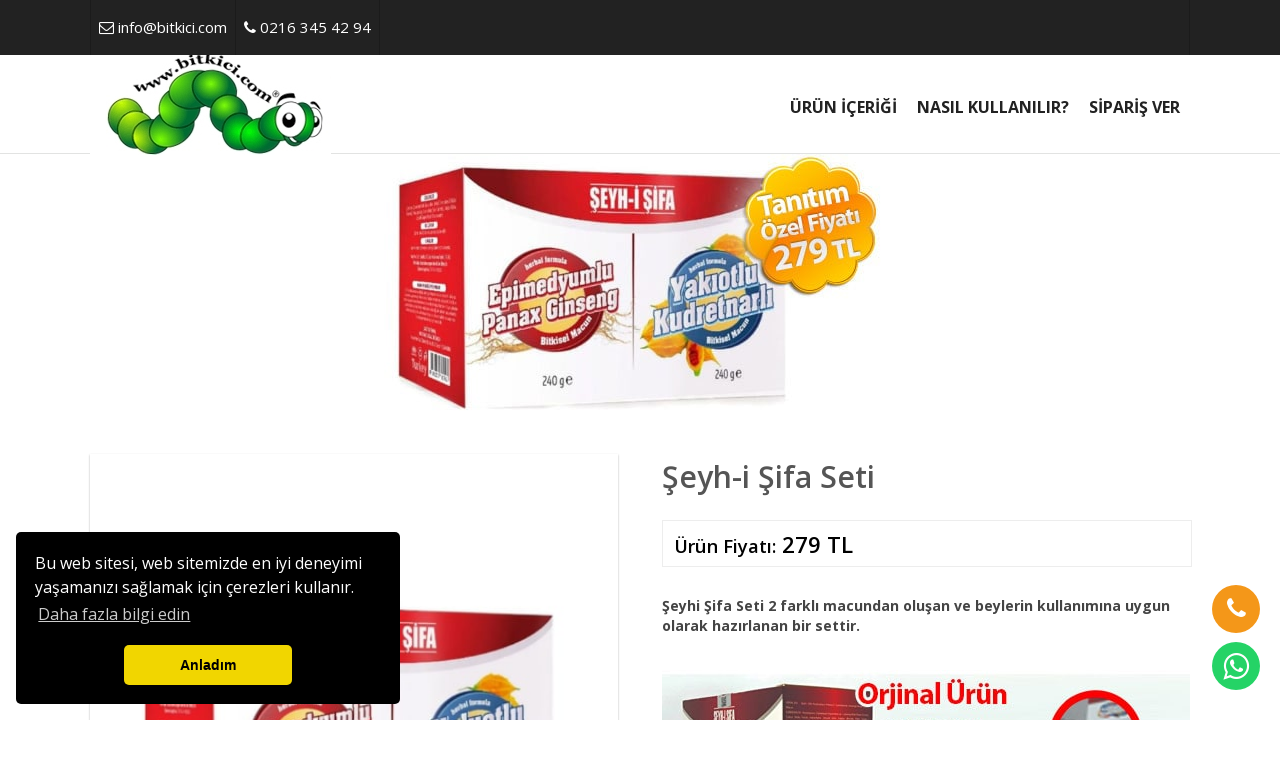

--- FILE ---
content_type: text/html
request_url: https://bitkici.com/bakim-kozmetik/seyhi-sifa-set.html
body_size: 24505
content:
<!DOCTYPE html>
<html class="no-js" lang="tr-TR" >

<head>
<meta charset="UTF-8">
<meta name="viewport" content="width=device-width, initial-scale=1, maximum-scale=1, user-scalable=no">
<meta name="mobile-web-app-capable" content="yes">
<meta name="apple-mobile-web-app-capable" content="yes">
<title>Şeyh-i Şifa Seti</title>
<meta name="keywords" content="şeyhi şifa set, şeyh-i şifa seti şeyhi şifa yakıoylu macun, şeyhi şifa epimedyumlu macun"/>
<meta name="description" content="Şeyh-i Şifa Seti içerisinde 240 gramlık 2 farklı macun yer almaktadır.">
<meta property="fb:app_id" content="0">
<meta property="fb:admins" content="0"/>
<meta property="og:site_name" content="Bitkici.com Bitkisel Ürünler"/>
<meta property="og:locale" content="tr_TR" />
<meta property="og:title" content="Şeyh-i Şifa Seti">
<meta property="og:url" content="http://bitkici.com/bakim-kozmetik/seyhi-sifa-set.html">
<meta property="og:image" content="https://www.bitkici.com/image/urunler/seyhi-sifa-set-494.jpg">
<meta property="og:type" content="article">
<meta property="og:description" content="Şeyh-i Şifa Seti içerisinde 240 gramlık 2 farklı macun yer almaktadır.">
<meta itemprop="name" content="Şeyh-i Şifa Seti">
<meta itemprop="description" content="">
<meta itemprop="image" content="https://www.bitkici.com/image/urunler/seyhi-sifa-set-494.jpg">
<link rel="shortcut icon" href="https://bitkici.com/website/images/logo/favicon.ico">
<!--[if lt IE 9]><script src="http://html5shim.googlecode.com/svn/trunk/html5.js"></script><![endif]-->
<link rel="stylesheet" href="https://bitkici.com/website/style/3goz.css" type="text/css" media="all" />
<!--[if IE]><link rel='stylesheet' id='mailchimpSF_ie_css-css'  href='https://bitkici.com/website/style/ie.css?ver=4.1.13' type='text/css' media='all' /><![endif]-->
<link rel='stylesheet' id='rs-plugin-settings-css'  href='https://bitkici.com/website/style/settings.css?ver=4.6.3' type='text/css' media='all' />
<link rel='stylesheet' id='product-layout-css'  href='https://bitkici.com/website/style/product-layout.css?ver=2.2.4' type='text/css' media='all' />
<link rel='stylesheet' id='product-smallscreen-css'  href='https://bitkici.com/website/style/product-smallscreen.css?ver=2.2.4' type='text/css' media='only screen and (max-width: 768px)' />
<link rel='stylesheet' id='product-general-css'  href='https://bitkici.com/website/style/product.css?ver=2.2.4' type='text/css' media='all' />
<link rel='stylesheet' id='font-css'  href='https://fonts.googleapis.com/css?family=Open+Sans%3A100%2C400%2C300%2C500%2C600%2C700%2C300italic&#038;ver=4.1.13' type='text/css' media='all' />
<link rel='stylesheet' id='font_extra-css'  href='https://fonts.googleapis.com/css?family=Satisfy&#038;ver=4.1.13' type='text/css' media='all' />
<link rel='stylesheet' id='style-css'  href='https://bitkici.com/website/style/style.css?ver=4.1.13' type='text/css' media='all' />
<link rel='stylesheet' id='bootstrap-responsive-css'  href='https://bitkici.com/website/style/bootstrap-responsive.css?ver=4.1.13' type='text/css' media='all' />
<link rel='stylesheet' id='jquery.fancybox-css'  href='https://bitkici.com/website/style/jquery.fancybox.css?v=2.1.2&#038;ver=4.1.13' type='text/css' media='all' />
<link rel='stylesheet' id='hoverex-css'  href='https://bitkici.com/website/style/hoverex-all.css?ver=4.1.13' type='text/css' media='all' />
<link rel='stylesheet' id='vector-icons-css'  href='https://bitkici.com/website/style/vector-icons.css?ver=4.1.13' type='text/css' media='all' />
<link rel="stylesheet" href="https://maxcdn.bootstrapcdn.com/font-awesome/4.7.0/css/font-awesome.min.css">
<link rel='stylesheet' id='linecon-css'  href='https://bitkici.com/website/style/linecon.css?ver=4.1.13' type='text/css' media='all' />
<link rel='stylesheet' id='steadysets-css'  href='https://bitkici.com/website/style/steadysets.css?ver=4.1.13' type='text/css' media='all' />
<link rel='stylesheet' id='jquery.easy-pie-chart-css'  href='https://bitkici.com/website/style/jquery.easy-pie-chart.css?ver=4.1.13' type='text/css' media='all' />
<link rel='stylesheet' id='idangerous.swiper-css'  href='https://bitkici.com/website/style/idangerous.swiper.css?ver=4.1.13' type='text/css' media='all' />
<link rel='stylesheet' id='js_composer_front-css'  href='https://bitkici.com/website/style/js_composer.css?ver=4.3.4' type='text/css' media='all' />
<script type='text/javascript' src='https://bitkici.com/website/script/jquery.js?ver=1.11.1'></script>
<script type='text/javascript' src='https://bitkici.com/website/script/jquery-migrate.min.js?ver=1.2.1'></script>
<script type='text/javascript' src='https://bitkici.com/website/script/jquery.form.min.js?ver=3.37.0'></script>
<script type='text/javascript'>/* <![CDATA[ */var mailchimpSF = {"ajax_url":"http:\/\/https://bitkici.com/\/"};/* ]]> */</script>
<script type='text/javascript' src='https://bitkici.com/website/script/jquery.themepunch.tools.min.js?ver=4.6.3'></script>
<script type='text/javascript' src='https://bitkici.com/website/script/jquery.themepunch.revolution.min.js?ver=4.6.3'></script>
<script type='text/javascript' src='https://bitkici.com/website/script/jquery.appear.js?ver=1'></script>
<link rel='shortlink' href='https://bitkici.com/' />
	<script type="text/javascript">
		jQuery(function($) {
			$('.date-pick').each(function() {
				var format = $(this).data('format') || 'mm/dd/yyyy';
				format = format.replace(/yyyy/i, 'yy');
				$(this).datepicker({
					autoFocusNextInput: true,
					constrainInput: false,
					changeMonth: true,
					changeYear: true,
					beforeShow: function(input, inst) { $('#ui-datepicker-div').addClass('show'); },
					dateFormat: format.toLowerCase(),
				});
			});
			d = new Date();
			$('.birthdate-pick').each(function() {
				var format = $(this).data('format') || 'mm/dd';
				format = format.replace(/yyyy/i, 'yy');
				$(this).datepicker({
					autoFocusNextInput: true,
					constrainInput: false,
					changeMonth: true,
					changeYear: false,
					minDate: new Date(d.getFullYear(), 1-1, 1),
					maxDate: new Date(d.getFullYear(), 12-1, 31),
					beforeShow: function(input, inst) { $('#ui-datepicker-div').removeClass('show'); },
					dateFormat: format.toLowerCase(),
				});

			});

		});
	</script>
	</head>

<body   class="home page page-template-default header_1_body woocommerce woocommerce-page fixed_slider with_slider_page wpb-js-composer js-comp-ver-4.3.4 vc_responsive" onLoad="adet1();ShowSub('SubOK','Subp2','Subp1');">
<script type="text/javascript">
(function(a,e,c,f,g,h,b,d){var k={ak:"838812062",cl:"8QnvCP_Hj3QQnoP9jwM",autoreplace:"0216 405 28 51"};a[c]=a[c]||function(){(a[c].q=a[c].q||[]).push(arguments)};a[g]||(a[g]=k.ak);b=e.createElement(h);b.async=1;b.src="//www.gstatic.com/wcm/loader.js";d=e.getElementsByTagName(h)[0];d.parentNode.insertBefore(b,d);a[f]=function(b,d,e){a[c](2,b,k,d,null,new Date,e)};a[f]()})(window,document,"_googWcmImpl","_googWcmGet","_googWcmAk","script");
</script>

<div id="page-bg"></div>





<script type="text/javascript">
function UyeGirisForm() {
    var x = document.forms["UstFormS"]["eposta"].value;
    var atpos = x.indexOf("@");
    var dotpos = x.lastIndexOf(".");
    if (atpos< 1 || dotpos<atpos+2 || dotpos+2>=x.length) {
    alert("UYGULAMALAR");
    return false;
    }
	var x = document.forms["UstFormS"]["pass"].value;
    if (x == null || x == "" || x.length< 1) {
    alert("İLETİŞİM HARİTASI");
    return false;
    }	
}
</script>


<div class="top_nav">
<div class="container">
<div class="row-fluid">

<div class="span4">
<div class="pull-left">

<div id="text-2" class="widget widget_text">			
<div class="textwidget"><a href="/cdn-cgi/l/email-protection#076e69616847656e736c6e646e2964686a"><i class="fa fa-envelope-o" aria-hidden="true"></i> <span class="__cf_email__" data-cfemail="92fbfcf4fdd2f0fbe6f9fbf1fbbcf1fdff">[email&#160;protected]</span></a></div>
</div>


<div id="text-3" class="widget widget_text">
<div class="textwidget"><i class="fa fa-phone" aria-hidden="true"></i> 0216 345 42 94</div>
</div>

</div>
</div>

<div class="span8">
<div class="pull-right">






<div id="icl_lang_sel_widget-2" class="widget widget_icl_lang_sel_widget">
<div id="lang_sel"  >
   
</div>
</div>




</div>
</div>
               
</div>
</div>
</div>



<div  class="header_wrapper fixed header_1 no-transparent  ">
<header id=" header" class="">
<div class="container">




<div class="row-fluid">
<div class="span12">
<!-- Logo -->
<div id="logo" class="">
<a href='/'><img src="/website/images/logo/logo-tr.png" alt='Bitkici.com Bitkisel Ürünler' /></a>                        
</div>
    			         
      




<div id="navigation" class="nav_top pull-right  ">
<nav>
<ul id="menu-menu-1" class="menu themeple_megemenu">
<li ><a href="#icerigi">ÜRÜN İÇERİĞİ</a></li>
<li ><a href="#nasil">NASIL KULLANILIR?</a></li>
<li ><a href="#siparis">SİPARİŞ VER</a></li>
</ul>
</nav>
</div>
                                
<a href="#" class="mobile_small_menu open"></a>
</div>
</div>

</div>

</header>
		
		
<div class="header_shadow"><span class=""></span></div>


<div class="menu-small">
<ul class="menu">


<li ><a href="/hakkimizda/">HAKKIMIZDA</a></li>

<li ><a href="/teslimat-sartlari/">TESLİMAT ŞARTLARI</a></li>

<li ><a href="/iade-kosullari/">İADE KOŞULLARI</a></li>
<li><a href="#">BAKIM / KOZMETİK</a>

<li><a href="/bakim-kozmetik/erkekler-icin/">- Erkekler İçin</a></li>
<li><a href="/bakim-kozmetik/kadinlar-icin/">- Kadınlar İçin</a></li>
<li><a href="/bakim-kozmetik/unisex-urunler/">- Unisex Ürünler</a></li></li><li><a href="#">AKSESUAR / TEKSTİL</a>

<li><a href="/aksesuar-tekstil/aksesuarlar/">- Aksesuarlar</a></li>
<li><a href="/aksesuar-tekstil/erkek-tekstil-urunleri/">- Erkek Tekstil Ürünleri</a></li>
<li><a href="/aksesuar-tekstil/kadin-tekstil-urunleri/">- Kadın Tekstil Ürünleri</a></li>
<li><a href="/aksesuar-tekstil/cocuk-tekstil-urunleri/">- Çocuk Tekstil Ürünleri</a></li>
<li><a href="/aksesuar-tekstil/termal-ve-kislik-tekstil-urunleri/">- Termal & Kışlık Tekstil Ürünleri</a></li></li><li><a href="#">ANNE & ÇOCUK</a>

<li><a href="/anne-ve-cocuk/cocuk-oyuncaklari/">- Çocuk Oyuncakları</a></li>
<li><a href="/anne-ve-cocuk/hamile-tekstil-urunleri/">- Hamile Tekstil Ürünleri</a></li>
<li><a href="/anne-ve-cocuk/cocuk-bakim-urunleri/">- Çocuk Bakım Ürünleri</a></li></li>
<li><a href="/tv-urunleri/">TV ÜRÜNLERİ</a></li>


<li ><a href="/iletisim/">İLETİŞİM</a></li>
</ul>
	
</div>
</div>
       
<div class="top_wrapper   no-transparent" >
  

<div class="header_page centered background_image" style="background-image:url(/image/urunbanner/seyhi-sifa-set-494.jpg);
background-repeat:no-repeat;
-webkit-background-size:cover;
-moz-background-size:cover;
-o-background-size:cover;
background-size:cover;
background-position:center;">
<div class="container">
<div class="centered_content">
    
</div>
</div>
</div>
<!--
<div class="header_page basic fixed background_image colored_bg phone" style="background-image:url();background-repeat: no-repeat;webkit-background-size: cover;-moz-background-size: cover;-o-background-size: cover;background-size: cover; color:#2f383d; ">
<div class="container">
<div class="contact_form wpb_content_element" >
<div class="row-fluid">
<div class="span12">
<form class="standard-form row-fluid" action="/gonder.asp?iletisim=arayalim&urun=Şeyh-i Şifa Seti" method="post" style="float:left;">
<div class="span3"><input style="width:95%!important;" placeholder="Adınız/Soyadınız" name="ad" type="text" id="themeple_name" value=""/></div>
<div class="span3"><input style="width:95%!important;" placeholder="Telefon Numaranız" name="telefon" type="text" id="themeple_subject" value=""/></div>
<div class="span3"><p class="perspective"><input type="submit" style="background:#15ac18;border-color:#15ac18;color:#ffffff;font-size:14px;" value="formu doldurun biz sizi arayalım" class="btn-system normal default" /></p></div>
<div class="span3"><p ><a href="tel:0216 345 42 94" style="background:#15ac18;border-color:#15ac18;color:#ffffff;" class="btn-system normal default" /><i class="fa fa-phone" aria-hidden="true"></i> 0216 345 42 94</a></p></div>
<div class="span1"><input  name="url" type="hidden" value="http://bitkici.com/bakim-kozmetik/seyhi-sifa-set.html"/></div>

</form>


</div>
</div>
</div>
</div>
</div>


<div class="header_page basic fixed background_image colored_bg phone-mobil" >
<div class="container">
<div class="contact_form wpb_content_element" >
<div class="row-fluid">
<div class="span12">
<form class="standard-form row-fluid" action="/gonder.asp?iletisim=arayalim&urun=Şeyh-i Şifa Seti" method="post" style="float:left;">
<input  name="url" type="hidden" id="themeple_subject" value="http://bitkici.com/bakim-kozmetik/seyhi-sifa-set.html"/>
<div class="span6"><input style="width:85%!important;float:left;" placeholder="Telefon Numaranız" name="telefon" type="text" id="themeple_subject" value=""/></div>
<div class="span6"><p style="width:85%!important;" class="perspective"><input type="submit"  value="gönder, biz arayalım" class="btn-system normal default" /></p></div>
</form>


</div>
</div>
</div>
</div>
</div>
-!-->
  
 

<section id="content"   >
<div class="container " id="woocommerce">
<div class="row">
<div class="span12">

    

<div itemscope itemtype="https://schema.org/Product" class="product type-product status-publish has-post-thumbnail shipping-taxable purchasable product-type-simple product-cat-clothing product-cat-t-shirts instock">

<div class="images">
<div class="with_thumbnails_container"><div class="slideshow_container flexslider with_thumbnails slide_layout_" id="contentflex" >    
<ul class="slides slide_image_thumbnails">		
<li class=' slide_element slide1 frame1'><img src='/image/urunler/seyhi-sifa-set-494.jpg' title='Şeyhi Şifa Set' alt='' Array/>		</li>	
	
<li class=' slide_element slide2 frame2'><img src='/image/urunler/galeri/seyhi-sifa-set-494-3A0M2V3X.JPG' title='Şeyhi Şifa Set' alt='' Array/>		</li>	
	
<li class=' slide_element slide2 frame2'><img src='/image/urunler/galeri/seyhi-sifa-set-494-6C3O5Y6A.JPG' title='Şeyhi Şifa Set' alt='' Array/>		</li>	
	
<li class=' slide_element slide2 frame2'><img src='/image/urunler/galeri/seyhi-sifa-set-494-9P6A8K9M.JPG' title='Şeyhi Şifa Set' alt='' Array/>		</li>	

</ul>
</div>
<div class="slideshow_container flexslider with_thumbnails_carousel slide_layout_" id="carouselflex" >    
<ul class="slides slide_image_thumbnails">		
<li class=' slide_element slide1 frame1'><img style="max-width:125px!important;" src='/image/urunler/seyhi-sifa-set-494.jpg' title='Şeyhi Şifa Set' alt='' Array/>		</li>	
	
<li class=' slide_element slide2 frame2'><img  style="max-width:125px!important;" src='/image/urunler/galeri/seyhi-sifa-set-494-3A0M2V3X.JPG' title='Şeyhi Şifa Set' width="125" alt='' Array/>		</li>	
	
<li class=' slide_element slide2 frame2'><img  style="max-width:125px!important;" src='/image/urunler/galeri/seyhi-sifa-set-494-6C3O5Y6A.JPG' title='Şeyhi Şifa Set' width="125" alt='' Array/>		</li>	
	
<li class=' slide_element slide2 frame2'><img  style="max-width:125px!important;" src='/image/urunler/galeri/seyhi-sifa-set-494-9P6A8K9M.JPG' title='Şeyhi Şifa Set' width="125" alt='' Array/>		</li>	

</ul>
</div>
</div> 

<style>
.mob-menu {display:none;}
.mob-menu li {float:left;margin-right:10px;font-size:14px;list-style: none;font-weight:bold;color:#fff;background:#2f383d;padding:10px 10px;}
.mob-menu li a {color:#fff;}
@media (max-width: 980px){.mob-menu {display:block;margin-bottom:20px;padding:10px 0px;height:25px;}}

</style>
<ul class="mob-menu">
<li ><a href="#icerigi"><i class="fa fa-chevron-right" aria-hidden="true"></i> ÜRÜN İÇERİĞİ</a></li>
<li ><a href="#nasil"><i class="fa fa-chevron-right" aria-hidden="true"></i> NASIL KULLANILIR?</a></li>
</ul>

<div id="siparis" style="background:#2f383d;padding:10px;color:#fff;">
<h3 style="color:#fff;font-size:18px;"><i class="fa fa-shopping-cart" aria-hidden="true"></i> SİPARİŞ FORMU</h3>
</div>



<script data-cfasync="false" src="/cdn-cgi/scripts/5c5dd728/cloudflare-static/email-decode.min.js"></script><script type="text/javascript">
function newPopup(url) {popupWindow = window.open(url,'popUpWindow','height=560,width=800,left=10,top=10,resizable=yes,scrollbars=yes,toolbar=yes,menubar=no,location=no,directories=no,status=yes')}
</script>
<script>function HataGizle(msg, url, line){return true;}window.onerror = HataGizle;</script>
<SCRIPT language=JavaScript><!--

function adet1()
{

document.getElementById("sozadet").innerHTML="4 ";
document.getElementById("sozfiyat").innerHTML="270,63 ";
document.getElementById("sozkargo").innerHTML="60,00 ";
sozfkargo = '60,00'
document.getElementById("havindirim").innerHTML="<span class=f2>( 270,63 TL + 60,00   Kargo )</span>";

document.getElementById("sozadet").innerHTML="4 ";
document.getElementById("sozfiyat").innerHTML="273,42 ";
document.getElementById("sozkargo").innerHTML="60,00 ";
sozfkargo = '60,00'
document.getElementById("onlinekkodeme").innerHTML="<span class=f2>( 273,42 TL + 60,00   Kargo )</span>";


document.getElementById("sozadet").innerHTML="4 ";
document.getElementById("sozfiyat").innerHTML="279,00 ";
document.getElementById("sozkargo").innerHTML="80,00 ";
document.getElementById("kn").innerHTML="<span class=f2>(279,00 TL + 80,00 TL Kargo )</span>";
sozfkargo = '80,00'


document.getElementById("sozadet").innerHTML="4 ";
document.getElementById("sozfiyat").innerHTML="279,00 ";
document.getElementById("sozkargo").innerHTML="110,00 ";
document.getElementById("kk").innerHTML="<span class=f2>(279,00 TL + 110,00 TL Kargo )</span>";
sozfkargo = '110,00'

document.getElementById("sozadet").innerHTML="4 ";
document.getElementById("sozfiyat").innerHTML="279,00 ";
document.getElementById("sozkargo").innerHTML="800,00 ";
document.getElementById("kurx").innerHTML="<span class=f2>(279,00 TL + 800,00 TL Kargo  )</span>";
sozfkargo = '800,00'


document.getElementById("sozadet").innerHTML="4 ";
document.getElementById("sozfiyat").innerHTML="279,00 ";
document.getElementById("sozkargo").innerHTML="800,00 ";
document.getElementById("bkmk").innerHTML="<span class=f2>(279,00 TL + 800,00 TL Kargo )</span>";
sozfkargo = '800,00'



document.getElementById("telk").innerHTML="<span class=f2>(279,00 TL + 0,00 TL Kargo )</span>";
document.getElementById("sozadet").innerHTML="4 ";
document.getElementById("sozfiyat").innerHTML="279,00 ";
document.getElementById("sozkargo").innerHTML="0,00 ";
document.getElementById("tekcekimvpos1").innerHTML="279 TL";
document.getElementById("tekcekimulusal").innerHTML="279,00 TL";
sozfkargo = '0,00'



document.getElementById("sozadet").innerHTML="4 ";
document.getElementById("sozfiyat").innerHTML="279 ";
document.getElementById("sozkargo").innerHTML="0,00 ";
document.getElementById("bonusvpos1").innerHTML="279 TL";
sozfkargo = '0,00'
		

					document.getElementById("bonusvpos2").innerHTML="279,00 TL";
					document.getElementById("bonusvpostaksit2").innerHTML="139,50 TL";	
					document.getElementById("bonusvpos3").innerHTML="279,00 TL";
					document.getElementById("bonusvpostaksit3").innerHTML="93,00 TL";	
					document.getElementById("bonusvpos4").innerHTML="306,90 TL";
					document.getElementById("bonusvpostaksit4").innerHTML="76,73 TL";
					document.getElementById("bonusvpos5").innerHTML="334,80 TL";
					document.getElementById("bonusvpostaksit5").innerHTML="66,96 TL";	
					document.getElementById("bonusvpos6").innerHTML="334,80 TL";
					document.getElementById("bonusvpostaksit6").innerHTML="55,80 TL";
					document.getElementById("bonusvpos7").innerHTML="334,80 TL";
					document.getElementById("bonusvpostaksit7").innerHTML="47,83 TL";
					document.getElementById("bonusvpos8").innerHTML="334,80  TL";
					document.getElementById("bonusvpostaksit8").innerHTML="41,85  TL";
					document.getElementById("bonusvpos9").innerHTML="334,80  TL";
					document.getElementById("bonusvpostaksit9").innerHTML="37,20  TL";		  
			
					
	document.getElementById("maximumvpos1").innerHTML="279,00 TL";

					document.getElementById("maximumvpos2").innerHTML="279,00 TL";
					document.getElementById("maximumvpostaksit2").innerHTML="139,50 TL";	
					document.getElementById("maximumvpos3").innerHTML="279,00 TL";
					document.getElementById("maximumvpostaksit3").innerHTML="93,00 TL";
					document.getElementById("maximumvpos4").innerHTML="334,80 TL";
					document.getElementById("maximumvpostaksit4").innerHTML="83,70 TL";
					document.getElementById("maximumvpos5").innerHTML="284,58 TL";
					document.getElementById("maximumvpostaksit5").innerHTML="56,92 TL";
					document.getElementById("maximumvpos6").innerHTML="334,80 TL";
					document.getElementById("maximumvpostaksit6").innerHTML="55,80 TL";
					document.getElementById("maximumvpos7").innerHTML="334,80 TL";
					document.getElementById("maximumvpostaksit7").innerHTML="47,83 TL";
					document.getElementById("maximumvpos8").innerHTML="334,80  TL";
					document.getElementById("maximumvpostaksit8").innerHTML="41,85  TL";	  
					document.getElementById("maximumvpos9").innerHTML="334,80  TL";
					document.getElementById("maximumvpostaksit9").innerHTML="37,20  TL";	  
					
					
					
document.getElementById("worldvpos1").innerHTML="279,00 TL";				
					document.getElementById("worldvpos2").innerHTML="279,00 TL";
					document.getElementById("worldvpostaksit2").innerHTML="139,50 TL";	
					document.getElementById("worldvpos3").innerHTML="279,00 TL";
					document.getElementById("worldvpostaksit3").innerHTML="93,00 TL";	
					document.getElementById("worldvpos4").innerHTML="334,80 TL";
					document.getElementById("worldvpostaksit4").innerHTML="83,70 TL";
					document.getElementById("worldvpos5").innerHTML="334,80 TL";
					document.getElementById("worldvpostaksit5").innerHTML="66,96 TL";		  
					document.getElementById("worldvpos6").innerHTML="334,80 TL";
					document.getElementById("worldvpostaksit6").innerHTML="55,80 TL";	  
					document.getElementById("worldvpos7").innerHTML="334,80 TL";
					document.getElementById("worldvpostaksit7").innerHTML="47,83 TL";		  
					document.getElementById("worldvpos8").innerHTML="334,80  TL";
					document.getElementById("worldvpostaksit8").innerHTML="41,85  TL";		  
					document.getElementById("worldvpos9").innerHTML="334,80  TL";
					document.getElementById("worldvpostaksit9").innerHTML="37,20  TL";	  
		
					
document.getElementById("akbankvpos1").innerHTML="279,00 TL";

					document.getElementById("akbankvpos2").innerHTML="279,00 TL";
					document.getElementById("akbankvpostaksit2").innerHTML="139,50 TL";		  
					document.getElementById("akbankvpos3").innerHTML="279,00 TL";
					document.getElementById("akbankvpostaksit3").innerHTML="93,00 TL";		  
					document.getElementById("akbankvpos4").innerHTML="334,80 TL";
					document.getElementById("akbankvpostaksit4").innerHTML="83,70 TL";		  
					document.getElementById("akbankvpos5").innerHTML="334,80 TL";
					document.getElementById("akbankvpostaksit5").innerHTML="66,96 TL";		  
					document.getElementById("akbankvpos6").innerHTML="334,80 TL";
					document.getElementById("akbankvpostaksit6").innerHTML="55,80 TL";		  
					document.getElementById("akbankvpos7").innerHTML="334,80 TL";
					document.getElementById("akbankvpostaksit7").innerHTML="47,83 TL";		  
					document.getElementById("akbankvpos8").innerHTML="334,80  TL";
					document.getElementById("akbankvpostaksit8").innerHTML="41,85  TL";		  
					document.getElementById("akbankvpos9").innerHTML="334,80  TL";
					document.getElementById("akbankvpostaksit9").innerHTML="37,20  TL";  
	

document.getElementById("finansvpos1").innerHTML="99,00 TL";

					document.getElementById("finansvpos2").innerHTML="334,80 TL";
					document.getElementById("finansvpostaksit2").innerHTML="167,40 TL";		  
					document.getElementById("finansvpos3").innerHTML="3.069,00 TL";
					document.getElementById("finansvpostaksit3").innerHTML="1.023,00 TL";		  
					document.getElementById("finansvpos4").innerHTML="334,80 TL";
					document.getElementById("finansvpostaksit4").innerHTML="83,70 TL";		  
					document.getElementById("finansvpos5").innerHTML="334,80 TL";
					document.getElementById("finansvpostaksit5").innerHTML="66,96 TL";		  
					document.getElementById("finansvpos6").innerHTML="3.069,00 TL";
					document.getElementById("finansvpostaksit6").innerHTML="511,50 TL";		  
					document.getElementById("finansvpos7").innerHTML="334,80 TL";
					document.getElementById("finansvpostaksit7").innerHTML="47,83 TL";		  
					document.getElementById("finansvpos8").innerHTML="334,80  TL";
					document.getElementById("finansvpostaksit8").innerHTML="41,85  TL";		  
					document.getElementById("finansvpos9").innerHTML="334,80  TL";
					document.getElementById("finansvpostaksit9").innerHTML="37,20  TL";  	  
									
					
}

function adet2()
{



document.getElementById("sozadet").innerHTML="4 ";
document.getElementById("sozfiyat").innerHTML="532,53 ";
document.getElementById("sozkargo").innerHTML="0 ";
sozfkargo = '0'
document.getElementById("havindirim").innerHTML="<span class=f2>( 532,53 TL / Ücretsiz   Kargo )</span>";

document.getElementById("sozadet").innerHTML="4 ";
document.getElementById("sozfiyat").innerHTML="538,02 ";
document.getElementById("sozkargo").innerHTML="60,00 ";
sozfkargo = '60,00'
document.getElementById("onlinekkodeme").innerHTML="<span class=f2>( 538,02 TL / Ücretsiz   Kargo )</span>";



document.getElementById("sozadet").innerHTML="4 ";
document.getElementById("sozfiyat").innerHTML="549,00 ";
document.getElementById("sozkargo").innerHTML="0 ";
document.getElementById("kn").innerHTML="<span class=f2>(549,00 TL / Ücretsiz   Kargo )</span>";
sozfkargo = '0'


document.getElementById("sozadet").innerHTML="4 ";
document.getElementById("sozfiyat").innerHTML="549,00 ";
document.getElementById("sozkargo").innerHTML="0 ";
document.getElementById("kk").innerHTML="<span class=f2>(549,00 TL / Ücretsiz   Kargo )</span>";
sozfkargo = '110,00'

document.getElementById("sozadet").innerHTML="4 ";
document.getElementById("sozfiyat").innerHTML="549,00 ";
document.getElementById("sozkargo").innerHTML="0 ";
document.getElementById("kurx").innerHTML="<span class=f2>(549,00 TL + 800,00 TL Kargo  )</span>";
sozfkargo = '0'


document.getElementById("sozadet").innerHTML="4 ";
document.getElementById("sozfiyat").innerHTML="549,00 ";
document.getElementById("sozkargo").innerHTML="0 ";
document.getElementById("bkmk").innerHTML="<span class=f2>(549,00 TL / Ücretsiz   Kargo )</span>";
sozfkargo = '0'



document.getElementById("telk").innerHTML="<span class=f2>(549,00 TL + Ücretsiz  TL Kargo )</span>";
document.getElementById("sozadet").innerHTML="4 ";
document.getElementById("sozfiyat").innerHTML="549,00 ";
document.getElementById("sozkargo").innerHTML="0 ";
document.getElementById("tekcekimvpos1").innerHTML="549 TL";
document.getElementById("tekcekimulusal").innerHTML="549,00 TL";
sozfkargo = '0,00'



document.getElementById("sozadet").innerHTML="4 ";
document.getElementById("sozfiyat").innerHTML="549 ";
document.getElementById("sozkargo").innerHTML="0,00 ";
document.getElementById("bonusvpos1").innerHTML="549 TL";
sozfkargo = '0'




		

					document.getElementById("bonusvpos2").innerHTML="549,00 TL";
					document.getElementById("bonusvpostaksit2").innerHTML="274,50 TL";	
					document.getElementById("bonusvpos3").innerHTML="549,00 TL";
					document.getElementById("bonusvpostaksit3").innerHTML="183,00 TL";	
					document.getElementById("bonusvpos4").innerHTML="603,90 TL";
					document.getElementById("bonusvpostaksit4").innerHTML="150,98 TL";
					document.getElementById("bonusvpos5").innerHTML="658,80 TL";
					document.getElementById("bonusvpostaksit5").innerHTML="131,76 TL";	
					document.getElementById("bonusvpos6").innerHTML="658,80 TL";
					document.getElementById("bonusvpostaksit6").innerHTML="109,80 TL";
					document.getElementById("bonusvpos7").innerHTML="658,80 TL";
					document.getElementById("bonusvpostaksit7").innerHTML="94,11 TL";
					document.getElementById("bonusvpos8").innerHTML="658,80  TL";
					document.getElementById("bonusvpostaksit8").innerHTML="82,35  TL";
					document.getElementById("bonusvpos9").innerHTML="658,80  TL";
					document.getElementById("bonusvpostaksit9").innerHTML="73,20  TL";		  
			
					
	document.getElementById("maximumvpos1").innerHTML="549,00 TL";

					document.getElementById("maximumvpos2").innerHTML="549,00 TL";
					document.getElementById("maximumvpostaksit2").innerHTML="274,50 TL";	
					document.getElementById("maximumvpos3").innerHTML="549,00 TL";
					document.getElementById("maximumvpostaksit3").innerHTML="183,00 TL";
					document.getElementById("maximumvpos4").innerHTML="658,80 TL";
					document.getElementById("maximumvpostaksit4").innerHTML="164,70 TL";
					document.getElementById("maximumvpos5").innerHTML="559,98 TL";
					document.getElementById("maximumvpostaksit5").innerHTML="112,00 TL";
					document.getElementById("maximumvpos6").innerHTML="658,80 TL";
					document.getElementById("maximumvpostaksit6").innerHTML="109,80 TL";
					document.getElementById("maximumvpos7").innerHTML="658,80 TL";
					document.getElementById("maximumvpostaksit7").innerHTML="94,11 TL";
					document.getElementById("maximumvpos8").innerHTML="658,80  TL";
					document.getElementById("maximumvpostaksit8").innerHTML="82,35  TL";	  
					document.getElementById("maximumvpos9").innerHTML="658,80  TL";
					document.getElementById("maximumvpostaksit9").innerHTML="73,20  TL";	  
					
					
					
document.getElementById("worldvpos1").innerHTML="549,00 TL";				
					document.getElementById("worldvpos2").innerHTML="549,00 TL";
					document.getElementById("worldvpostaksit2").innerHTML="274,50 TL";	
					document.getElementById("worldvpos3").innerHTML="549,00 TL";
					document.getElementById("worldvpostaksit3").innerHTML="183,00 TL";	
					document.getElementById("worldvpos4").innerHTML="658,80 TL";
					document.getElementById("worldvpostaksit4").innerHTML="164,70 TL";
					document.getElementById("worldvpos5").innerHTML="658,80 TL";
					document.getElementById("worldvpostaksit5").innerHTML="131,76 TL";		  
					document.getElementById("worldvpos6").innerHTML="658,80 TL";
					document.getElementById("worldvpostaksit6").innerHTML="109,80 TL";	  
					document.getElementById("worldvpos7").innerHTML="658,80 TL";
					document.getElementById("worldvpostaksit7").innerHTML="94,11 TL";		  
					document.getElementById("worldvpos8").innerHTML="658,80  TL";
					document.getElementById("worldvpostaksit8").innerHTML="82,35  TL";		  
					document.getElementById("worldvpos9").innerHTML="658,80  TL";
					document.getElementById("worldvpostaksit9").innerHTML="73,20  TL";	  
		
					
document.getElementById("akbankvpos1").innerHTML="549,00 TL";

					document.getElementById("akbankvpos2").innerHTML="549,00 TL";
					document.getElementById("akbankvpostaksit2").innerHTML="274,50 TL";		  
					document.getElementById("akbankvpos3").innerHTML="549,00 TL";
					document.getElementById("akbankvpostaksit3").innerHTML="183,00 TL";		  
					document.getElementById("akbankvpos4").innerHTML="658,80 TL";
					document.getElementById("akbankvpostaksit4").innerHTML="164,70 TL";		  
					document.getElementById("akbankvpos5").innerHTML="658,80 TL";
					document.getElementById("akbankvpostaksit5").innerHTML="131,76 TL";		  
					document.getElementById("akbankvpos6").innerHTML="658,80 TL";
					document.getElementById("akbankvpostaksit6").innerHTML="109,80 TL";		  
					document.getElementById("akbankvpos7").innerHTML="658,80 TL";
					document.getElementById("akbankvpostaksit7").innerHTML="94,11 TL";		  
					document.getElementById("akbankvpos8").innerHTML="658,80  TL";
					document.getElementById("akbankvpostaksit8").innerHTML="82,35  TL";		  
					document.getElementById("akbankvpos9").innerHTML="658,80  TL";
					document.getElementById("akbankvpostaksit9").innerHTML="73,20  TL";  
	

document.getElementById("finansvpos1").innerHTML="99,00 TL";

					document.getElementById("finansvpos2").innerHTML="658,80 TL";
					document.getElementById("finansvpostaksit2").innerHTML="329,40 TL";		  
					document.getElementById("finansvpos3").innerHTML="6.039,00 TL";
					document.getElementById("finansvpostaksit3").innerHTML="2.013,00 TL";		  
					document.getElementById("finansvpos4").innerHTML="658,80 TL";
					document.getElementById("finansvpostaksit4").innerHTML="164,70 TL";		  
					document.getElementById("finansvpos5").innerHTML="658,80 TL";
					document.getElementById("finansvpostaksit5").innerHTML="131,76 TL";		  
					document.getElementById("finansvpos6").innerHTML="6.039,00 TL";
					document.getElementById("finansvpostaksit6").innerHTML="1.006,50 TL";		  
					document.getElementById("finansvpos7").innerHTML="658,80 TL";
					document.getElementById("finansvpostaksit7").innerHTML="94,11 TL";		  
					document.getElementById("finansvpos8").innerHTML="658,80  TL";
					document.getElementById("finansvpostaksit8").innerHTML="82,35  TL";		  
					document.getElementById("finansvpos9").innerHTML="658,80  TL";
					document.getElementById("finansvpostaksit9").innerHTML="73,20  TL";  	  
									
					
}

function adet3()
{



document.getElementById("sozadet").innerHTML="4 ";
document.getElementById("sozfiyat").innerHTML="775,03 ";
document.getElementById("sozkargo").innerHTML="0 ";
sozfkargo = '0'
document.getElementById("havindirim").innerHTML="<span class=f2>( 775,03 TL / Ücretsiz   Kargo )</span>";

document.getElementById("sozadet").innerHTML="4 ";
document.getElementById("sozfiyat").innerHTML="783,02 ";
document.getElementById("sozkargo").innerHTML="60,00 ";
sozfkargo = '60,00'
document.getElementById("onlinekkodeme").innerHTML="<span class=f2>( 783,02 TL / Ücretsiz   Kargo )</span>";



document.getElementById("sozadet").innerHTML="4 ";
document.getElementById("sozfiyat").innerHTML="799,00 ";
document.getElementById("sozkargo").innerHTML="0 ";
document.getElementById("kn").innerHTML="<span class=f2>(799,00 TL / Ücretsiz   Kargo )</span>";
sozfkargo = '0'


document.getElementById("sozadet").innerHTML="4 ";
document.getElementById("sozfiyat").innerHTML="799,00 ";
document.getElementById("sozkargo").innerHTML="0 ";
document.getElementById("kk").innerHTML="<span class=f2>(799,00 TL / Ücretsiz   Kargo )</span>";
sozfkargo = '110,00'

document.getElementById("sozadet").innerHTML="4 ";
document.getElementById("sozfiyat").innerHTML="799,00 ";
document.getElementById("sozkargo").innerHTML="0 ";
document.getElementById("kurx").innerHTML="<span class=f2>(799,00 TL + 800,00 TL Kargo  )</span>";
sozfkargo = '0'


document.getElementById("sozadet").innerHTML="4 ";
document.getElementById("sozfiyat").innerHTML="799,00 ";
document.getElementById("sozkargo").innerHTML="0 ";
document.getElementById("bkmk").innerHTML="<span class=f2>(799,00 TL / Ücretsiz   Kargo )</span>";
sozfkargo = '0'



document.getElementById("telk").innerHTML="<span class=f2>(799,00 TL + Ücretsiz  TL Kargo )</span>";
document.getElementById("sozadet").innerHTML="4 ";
document.getElementById("sozfiyat").innerHTML="799,00 ";
document.getElementById("sozkargo").innerHTML="0 ";
document.getElementById("tekcekimvpos1").innerHTML="799 TL";
document.getElementById("tekcekimulusal").innerHTML="799,00 TL";
sozfkargo = '0,00'



document.getElementById("sozadet").innerHTML="4 ";
document.getElementById("sozfiyat").innerHTML="799 ";
document.getElementById("sozkargo").innerHTML="0,00 ";
document.getElementById("bonusvpos1").innerHTML="799 TL";
sozfkargo = '0'




		

					document.getElementById("bonusvpos2").innerHTML="799,00 TL";
					document.getElementById("bonusvpostaksit2").innerHTML="399,50 TL";	
					document.getElementById("bonusvpos3").innerHTML="799,00 TL";
					document.getElementById("bonusvpostaksit3").innerHTML="266,33 TL";	
					document.getElementById("bonusvpos4").innerHTML="878,90 TL";
					document.getElementById("bonusvpostaksit4").innerHTML="219,73 TL";
					document.getElementById("bonusvpos5").innerHTML="958,80 TL";
					document.getElementById("bonusvpostaksit5").innerHTML="191,76 TL";	
					document.getElementById("bonusvpos6").innerHTML="958,80 TL";
					document.getElementById("bonusvpostaksit6").innerHTML="159,80 TL";
					document.getElementById("bonusvpos7").innerHTML="958,80 TL";
					document.getElementById("bonusvpostaksit7").innerHTML="136,97 TL";
					document.getElementById("bonusvpos8").innerHTML="958,80  TL";
					document.getElementById("bonusvpostaksit8").innerHTML="119,85  TL";
					document.getElementById("bonusvpos9").innerHTML="958,80  TL";
					document.getElementById("bonusvpostaksit9").innerHTML="106,53  TL";		  
			
					
	document.getElementById("maximumvpos1").innerHTML="799,00 TL";

					document.getElementById("maximumvpos2").innerHTML="799,00 TL";
					document.getElementById("maximumvpostaksit2").innerHTML="399,50 TL";	
					document.getElementById("maximumvpos3").innerHTML="799,00 TL";
					document.getElementById("maximumvpostaksit3").innerHTML="266,33 TL";
					document.getElementById("maximumvpos4").innerHTML="958,80 TL";
					document.getElementById("maximumvpostaksit4").innerHTML="239,70 TL";
					document.getElementById("maximumvpos5").innerHTML="814,98 TL";
					document.getElementById("maximumvpostaksit5").innerHTML="163,00 TL";
					document.getElementById("maximumvpos6").innerHTML="958,80 TL";
					document.getElementById("maximumvpostaksit6").innerHTML="159,80 TL";
					document.getElementById("maximumvpos7").innerHTML="958,80 TL";
					document.getElementById("maximumvpostaksit7").innerHTML="136,97 TL";
					document.getElementById("maximumvpos8").innerHTML="958,80  TL";
					document.getElementById("maximumvpostaksit8").innerHTML="119,85  TL";	  
					document.getElementById("maximumvpos9").innerHTML="958,80  TL";
					document.getElementById("maximumvpostaksit9").innerHTML="106,53  TL";	  
					
					
					
document.getElementById("worldvpos1").innerHTML="799,00 TL";				
					document.getElementById("worldvpos2").innerHTML="799,00 TL";
					document.getElementById("worldvpostaksit2").innerHTML="399,50 TL";	
					document.getElementById("worldvpos3").innerHTML="799,00 TL";
					document.getElementById("worldvpostaksit3").innerHTML="266,33 TL";	
					document.getElementById("worldvpos4").innerHTML="958,80 TL";
					document.getElementById("worldvpostaksit4").innerHTML="239,70 TL";
					document.getElementById("worldvpos5").innerHTML="958,80 TL";
					document.getElementById("worldvpostaksit5").innerHTML="191,76 TL";		  
					document.getElementById("worldvpos6").innerHTML="958,80 TL";
					document.getElementById("worldvpostaksit6").innerHTML="159,80 TL";	  
					document.getElementById("worldvpos7").innerHTML="958,80 TL";
					document.getElementById("worldvpostaksit7").innerHTML="136,97 TL";		  
					document.getElementById("worldvpos8").innerHTML="958,80  TL";
					document.getElementById("worldvpostaksit8").innerHTML="119,85  TL";		  
					document.getElementById("worldvpos9").innerHTML="958,80  TL";
					document.getElementById("worldvpostaksit9").innerHTML="106,53  TL";	  
		
					
document.getElementById("akbankvpos1").innerHTML="799,00 TL";

					document.getElementById("akbankvpos2").innerHTML="799,00 TL";
					document.getElementById("akbankvpostaksit2").innerHTML="399,50 TL";		  
					document.getElementById("akbankvpos3").innerHTML="799,00 TL";
					document.getElementById("akbankvpostaksit3").innerHTML="266,33 TL";		  
					document.getElementById("akbankvpos4").innerHTML="958,80 TL";
					document.getElementById("akbankvpostaksit4").innerHTML="239,70 TL";		  
					document.getElementById("akbankvpos5").innerHTML="958,80 TL";
					document.getElementById("akbankvpostaksit5").innerHTML="191,76 TL";		  
					document.getElementById("akbankvpos6").innerHTML="958,80 TL";
					document.getElementById("akbankvpostaksit6").innerHTML="159,80 TL";		  
					document.getElementById("akbankvpos7").innerHTML="958,80 TL";
					document.getElementById("akbankvpostaksit7").innerHTML="136,97 TL";		  
					document.getElementById("akbankvpos8").innerHTML="958,80  TL";
					document.getElementById("akbankvpostaksit8").innerHTML="119,85  TL";		  
					document.getElementById("akbankvpos9").innerHTML="958,80  TL";
					document.getElementById("akbankvpostaksit9").innerHTML="106,53  TL";  
	

document.getElementById("finansvpos1").innerHTML="99,00 TL";

					document.getElementById("finansvpos2").innerHTML="958,80 TL";
					document.getElementById("finansvpostaksit2").innerHTML="479,40 TL";		  
					document.getElementById("finansvpos3").innerHTML="8.789,00 TL";
					document.getElementById("finansvpostaksit3").innerHTML="2.929,67 TL";		  
					document.getElementById("finansvpos4").innerHTML="958,80 TL";
					document.getElementById("finansvpostaksit4").innerHTML="239,70 TL";		  
					document.getElementById("finansvpos5").innerHTML="958,80 TL";
					document.getElementById("finansvpostaksit5").innerHTML="191,76 TL";		  
					document.getElementById("finansvpos6").innerHTML="8.789,00 TL";
					document.getElementById("finansvpostaksit6").innerHTML="1.464,83 TL";		  
					document.getElementById("finansvpos7").innerHTML="958,80 TL";
					document.getElementById("finansvpostaksit7").innerHTML="136,97 TL";		  
					document.getElementById("finansvpos8").innerHTML="958,80  TL";
					document.getElementById("finansvpostaksit8").innerHTML="119,85  TL";		  
					document.getElementById("finansvpos9").innerHTML="958,80  TL";
					document.getElementById("finansvpostaksit9").innerHTML="106,53  TL";  	  
									
					
}

function adet4()
{



document.getElementById("sozadet").innerHTML="4 ";
document.getElementById("sozfiyat").innerHTML="1027,23 ";
document.getElementById("sozkargo").innerHTML="0 ";
sozfkargo = '0'
document.getElementById("havindirim").innerHTML="<span class=f2>( 1027,23 TL / Ücretsiz   Kargo )</span>";

document.getElementById("sozadet").innerHTML="4 ";
document.getElementById("sozfiyat").innerHTML="1037,82 ";
document.getElementById("sozkargo").innerHTML="60,00 ";
sozfkargo = '60,00'
document.getElementById("onlinekkodeme").innerHTML="<span class=f2>( 1037,82 TL / Ücretsiz   Kargo )</span>";



document.getElementById("sozadet").innerHTML="4 ";
document.getElementById("sozfiyat").innerHTML="1.059,00 ";
document.getElementById("sozkargo").innerHTML="0 ";
document.getElementById("kn").innerHTML="<span class=f2>(1.059,00 TL / Ücretsiz   Kargo )</span>";
sozfkargo = '0'


document.getElementById("sozadet").innerHTML="4 ";
document.getElementById("sozfiyat").innerHTML="1.059,00 ";
document.getElementById("sozkargo").innerHTML="0 ";
document.getElementById("kk").innerHTML="<span class=f2>(1.059,00 TL / Ücretsiz   Kargo )</span>";
sozfkargo = '110,00'

document.getElementById("sozadet").innerHTML="4 ";
document.getElementById("sozfiyat").innerHTML="1.059,00 ";
document.getElementById("sozkargo").innerHTML="0 ";
document.getElementById("kurx").innerHTML="<span class=f2>(1.059,00 TL + 800,00 TL Kargo  )</span>";
sozfkargo = '0'


document.getElementById("sozadet").innerHTML="4 ";
document.getElementById("sozfiyat").innerHTML="1.059,00 ";
document.getElementById("sozkargo").innerHTML="0 ";
document.getElementById("bkmk").innerHTML="<span class=f2>(1.059,00 TL / Ücretsiz   Kargo )</span>";
sozfkargo = '0'



document.getElementById("telk").innerHTML="<span class=f2>(1.059,00 TL + Ücretsiz  TL Kargo )</span>";
document.getElementById("sozadet").innerHTML="4 ";
document.getElementById("sozfiyat").innerHTML="1.059,00 ";
document.getElementById("sozkargo").innerHTML="0 ";
document.getElementById("tekcekimvpos1").innerHTML="1059 TL";
document.getElementById("tekcekimulusal").innerHTML="1.059,00 TL";
sozfkargo = '0,00'



document.getElementById("sozadet").innerHTML="4 ";
document.getElementById("sozfiyat").innerHTML="1059 ";
document.getElementById("sozkargo").innerHTML="0,00 ";
document.getElementById("bonusvpos1").innerHTML="1059 TL";
sozfkargo = '0'




		

					document.getElementById("bonusvpos2").innerHTML="1.059,00 TL";
					document.getElementById("bonusvpostaksit2").innerHTML="529,50 TL";	
					document.getElementById("bonusvpos3").innerHTML="1.059,00 TL";
					document.getElementById("bonusvpostaksit3").innerHTML="353,00 TL";	
					document.getElementById("bonusvpos4").innerHTML="1.164,90 TL";
					document.getElementById("bonusvpostaksit4").innerHTML="291,23 TL";
					document.getElementById("bonusvpos5").innerHTML="1.270,80 TL";
					document.getElementById("bonusvpostaksit5").innerHTML="254,16 TL";	
					document.getElementById("bonusvpos6").innerHTML="1.270,80 TL";
					document.getElementById("bonusvpostaksit6").innerHTML="211,80 TL";
					document.getElementById("bonusvpos7").innerHTML="1.270,80 TL";
					document.getElementById("bonusvpostaksit7").innerHTML="181,54 TL";
					document.getElementById("bonusvpos8").innerHTML="1.270,80  TL";
					document.getElementById("bonusvpostaksit8").innerHTML="158,85  TL";
					document.getElementById("bonusvpos9").innerHTML="1.270,80  TL";
					document.getElementById("bonusvpostaksit9").innerHTML="141,20  TL";		  
			
					
	document.getElementById("maximumvpos1").innerHTML="1.059,00 TL";

					document.getElementById("maximumvpos2").innerHTML="1.059,00 TL";
					document.getElementById("maximumvpostaksit2").innerHTML="529,50 TL";	
					document.getElementById("maximumvpos3").innerHTML="1.059,00 TL";
					document.getElementById("maximumvpostaksit3").innerHTML="353,00 TL";
					document.getElementById("maximumvpos4").innerHTML="1.270,80 TL";
					document.getElementById("maximumvpostaksit4").innerHTML="317,70 TL";
					document.getElementById("maximumvpos5").innerHTML="1.080,18 TL";
					document.getElementById("maximumvpostaksit5").innerHTML="216,04 TL";
					document.getElementById("maximumvpos6").innerHTML="1.270,80 TL";
					document.getElementById("maximumvpostaksit6").innerHTML="211,80 TL";
					document.getElementById("maximumvpos7").innerHTML="1.270,80 TL";
					document.getElementById("maximumvpostaksit7").innerHTML="181,54 TL";
					document.getElementById("maximumvpos8").innerHTML="1.270,80  TL";
					document.getElementById("maximumvpostaksit8").innerHTML="158,85  TL";	  
					document.getElementById("maximumvpos9").innerHTML="1.270,80  TL";
					document.getElementById("maximumvpostaksit9").innerHTML="141,20  TL";	  
					
					
					
document.getElementById("worldvpos1").innerHTML="1.059,00 TL";				
					document.getElementById("worldvpos2").innerHTML="1.059,00 TL";
					document.getElementById("worldvpostaksit2").innerHTML="529,50 TL";	
					document.getElementById("worldvpos3").innerHTML="1.059,00 TL";
					document.getElementById("worldvpostaksit3").innerHTML="353,00 TL";	
					document.getElementById("worldvpos4").innerHTML="1.270,80 TL";
					document.getElementById("worldvpostaksit4").innerHTML="317,70 TL";
					document.getElementById("worldvpos5").innerHTML="1.270,80 TL";
					document.getElementById("worldvpostaksit5").innerHTML="254,16 TL";		  
					document.getElementById("worldvpos6").innerHTML="1.270,80 TL";
					document.getElementById("worldvpostaksit6").innerHTML="211,80 TL";	  
					document.getElementById("worldvpos7").innerHTML="1.270,80 TL";
					document.getElementById("worldvpostaksit7").innerHTML="181,54 TL";		  
					document.getElementById("worldvpos8").innerHTML="1.270,80  TL";
					document.getElementById("worldvpostaksit8").innerHTML="158,85  TL";		  
					document.getElementById("worldvpos9").innerHTML="1.270,80  TL";
					document.getElementById("worldvpostaksit9").innerHTML="141,20  TL";	  
		
					
document.getElementById("akbankvpos1").innerHTML="1.059,00 TL";

					document.getElementById("akbankvpos2").innerHTML="1.059,00 TL";
					document.getElementById("akbankvpostaksit2").innerHTML="529,50 TL";		  
					document.getElementById("akbankvpos3").innerHTML="1.059,00 TL";
					document.getElementById("akbankvpostaksit3").innerHTML="353,00 TL";		  
					document.getElementById("akbankvpos4").innerHTML="1.270,80 TL";
					document.getElementById("akbankvpostaksit4").innerHTML="317,70 TL";		  
					document.getElementById("akbankvpos5").innerHTML="1.270,80 TL";
					document.getElementById("akbankvpostaksit5").innerHTML="254,16 TL";		  
					document.getElementById("akbankvpos6").innerHTML="1.270,80 TL";
					document.getElementById("akbankvpostaksit6").innerHTML="211,80 TL";		  
					document.getElementById("akbankvpos7").innerHTML="1.270,80 TL";
					document.getElementById("akbankvpostaksit7").innerHTML="181,54 TL";		  
					document.getElementById("akbankvpos8").innerHTML="1.270,80  TL";
					document.getElementById("akbankvpostaksit8").innerHTML="158,85  TL";		  
					document.getElementById("akbankvpos9").innerHTML="1.270,80  TL";
					document.getElementById("akbankvpostaksit9").innerHTML="141,20  TL";  
	

document.getElementById("finansvpos1").innerHTML="99,00 TL";

					document.getElementById("finansvpos2").innerHTML="1.270,80 TL";
					document.getElementById("finansvpostaksit2").innerHTML="635,40 TL";		  
					document.getElementById("finansvpos3").innerHTML="11.649,00 TL";
					document.getElementById("finansvpostaksit3").innerHTML="3.883,00 TL";		  
					document.getElementById("finansvpos4").innerHTML="1.270,80 TL";
					document.getElementById("finansvpostaksit4").innerHTML="317,70 TL";		  
					document.getElementById("finansvpos5").innerHTML="1.270,80 TL";
					document.getElementById("finansvpostaksit5").innerHTML="254,16 TL";		  
					document.getElementById("finansvpos6").innerHTML="11.649,00 TL";
					document.getElementById("finansvpostaksit6").innerHTML="1.941,50 TL";		  
					document.getElementById("finansvpos7").innerHTML="1.270,80 TL";
					document.getElementById("finansvpostaksit7").innerHTML="181,54 TL";		  
					document.getElementById("finansvpos8").innerHTML="1.270,80  TL";
					document.getElementById("finansvpostaksit8").innerHTML="158,85  TL";		  
					document.getElementById("finansvpos9").innerHTML="1.270,80  TL";
					document.getElementById("finansvpostaksit9").innerHTML="141,20  TL";  	  
									
					
}

function adet5()
{



document.getElementById("sozadet").innerHTML="4 ";
document.getElementById("sozfiyat").innerHTML="1279,43 ";
document.getElementById("sozkargo").innerHTML="0 ";
sozfkargo = '0'
document.getElementById("havindirim").innerHTML="<span class=f2>( 1279,43 TL / Ücretsiz   Kargo )</span>";

document.getElementById("sozadet").innerHTML="4 ";
document.getElementById("sozfiyat").innerHTML="1292,62 ";
document.getElementById("sozkargo").innerHTML="60,00 ";
sozfkargo = '60,00'
document.getElementById("onlinekkodeme").innerHTML="<span class=f2>( 1292,62 TL / Ücretsiz   Kargo )</span>";



document.getElementById("sozadet").innerHTML="4 ";
document.getElementById("sozfiyat").innerHTML="1.319,00 ";
document.getElementById("sozkargo").innerHTML="0 ";
document.getElementById("kn").innerHTML="<span class=f2>(1.319,00 TL / Ücretsiz   Kargo )</span>";
sozfkargo = '0'


document.getElementById("sozadet").innerHTML="4 ";
document.getElementById("sozfiyat").innerHTML="1.319,00 ";
document.getElementById("sozkargo").innerHTML="0 ";
document.getElementById("kk").innerHTML="<span class=f2>(1.319,00 TL / Ücretsiz   Kargo )</span>";
sozfkargo = '110,00'

document.getElementById("sozadet").innerHTML="4 ";
document.getElementById("sozfiyat").innerHTML="1.319,00 ";
document.getElementById("sozkargo").innerHTML="0 ";
document.getElementById("kurx").innerHTML="<span class=f2>(1.319,00 TL + 800,00 TL Kargo  )</span>";
sozfkargo = '0'


document.getElementById("sozadet").innerHTML="4 ";
document.getElementById("sozfiyat").innerHTML="1.319,00 ";
document.getElementById("sozkargo").innerHTML="0 ";
document.getElementById("bkmk").innerHTML="<span class=f2>(1.319,00 TL / Ücretsiz   Kargo )</span>";
sozfkargo = '0'



document.getElementById("telk").innerHTML="<span class=f2>(1.319,00 TL + Ücretsiz  TL Kargo )</span>";
document.getElementById("sozadet").innerHTML="4 ";
document.getElementById("sozfiyat").innerHTML="1.319,00 ";
document.getElementById("sozkargo").innerHTML="0 ";
document.getElementById("tekcekimvpos1").innerHTML="1319 TL";
document.getElementById("tekcekimulusal").innerHTML="1.319,00 TL";
sozfkargo = '0,00'



document.getElementById("sozadet").innerHTML="4 ";
document.getElementById("sozfiyat").innerHTML="1319 ";
document.getElementById("sozkargo").innerHTML="0,00 ";
document.getElementById("bonusvpos1").innerHTML="1319 TL";
sozfkargo = '0'




		

					document.getElementById("bonusvpos2").innerHTML="1.319,00 TL";
					document.getElementById("bonusvpostaksit2").innerHTML="659,50 TL";	
					document.getElementById("bonusvpos3").innerHTML="1.319,00 TL";
					document.getElementById("bonusvpostaksit3").innerHTML="439,67 TL";	
					document.getElementById("bonusvpos4").innerHTML="1.450,90 TL";
					document.getElementById("bonusvpostaksit4").innerHTML="362,73 TL";
					document.getElementById("bonusvpos5").innerHTML="1.582,80 TL";
					document.getElementById("bonusvpostaksit5").innerHTML="316,56 TL";	
					document.getElementById("bonusvpos6").innerHTML="1.582,80 TL";
					document.getElementById("bonusvpostaksit6").innerHTML="263,80 TL";
					document.getElementById("bonusvpos7").innerHTML="1.582,80 TL";
					document.getElementById("bonusvpostaksit7").innerHTML="226,11 TL";
					document.getElementById("bonusvpos8").innerHTML="1.582,80  TL";
					document.getElementById("bonusvpostaksit8").innerHTML="197,85  TL";
					document.getElementById("bonusvpos9").innerHTML="1.582,80  TL";
					document.getElementById("bonusvpostaksit9").innerHTML="175,87  TL";		  
			
					
	document.getElementById("maximumvpos1").innerHTML="1.319,00 TL";

					document.getElementById("maximumvpos2").innerHTML="1.319,00 TL";
					document.getElementById("maximumvpostaksit2").innerHTML="659,50 TL";	
					document.getElementById("maximumvpos3").innerHTML="1.319,00 TL";
					document.getElementById("maximumvpostaksit3").innerHTML="439,67 TL";
					document.getElementById("maximumvpos4").innerHTML="1.582,80 TL";
					document.getElementById("maximumvpostaksit4").innerHTML="395,70 TL";
					document.getElementById("maximumvpos5").innerHTML="1.345,38 TL";
					document.getElementById("maximumvpostaksit5").innerHTML="269,08 TL";
					document.getElementById("maximumvpos6").innerHTML="1.582,80 TL";
					document.getElementById("maximumvpostaksit6").innerHTML="263,80 TL";
					document.getElementById("maximumvpos7").innerHTML="1.582,80 TL";
					document.getElementById("maximumvpostaksit7").innerHTML="226,11 TL";
					document.getElementById("maximumvpos8").innerHTML="1.582,80  TL";
					document.getElementById("maximumvpostaksit8").innerHTML="197,85  TL";	  
					document.getElementById("maximumvpos9").innerHTML="1.582,80  TL";
					document.getElementById("maximumvpostaksit9").innerHTML="175,87  TL";	  
					
					
					
document.getElementById("worldvpos1").innerHTML="1.319,00 TL";				
					document.getElementById("worldvpos2").innerHTML="1.319,00 TL";
					document.getElementById("worldvpostaksit2").innerHTML="659,50 TL";	
					document.getElementById("worldvpos3").innerHTML="1.319,00 TL";
					document.getElementById("worldvpostaksit3").innerHTML="439,67 TL";	
					document.getElementById("worldvpos4").innerHTML="1.582,80 TL";
					document.getElementById("worldvpostaksit4").innerHTML="395,70 TL";
					document.getElementById("worldvpos5").innerHTML="1.582,80 TL";
					document.getElementById("worldvpostaksit5").innerHTML="316,56 TL";		  
					document.getElementById("worldvpos6").innerHTML="1.582,80 TL";
					document.getElementById("worldvpostaksit6").innerHTML="263,80 TL";	  
					document.getElementById("worldvpos7").innerHTML="1.582,80 TL";
					document.getElementById("worldvpostaksit7").innerHTML="226,11 TL";		  
					document.getElementById("worldvpos8").innerHTML="1.582,80  TL";
					document.getElementById("worldvpostaksit8").innerHTML="197,85  TL";		  
					document.getElementById("worldvpos9").innerHTML="1.582,80  TL";
					document.getElementById("worldvpostaksit9").innerHTML="175,87  TL";	  
		
					
document.getElementById("akbankvpos1").innerHTML="1.319,00 TL";

					document.getElementById("akbankvpos2").innerHTML="1.319,00 TL";
					document.getElementById("akbankvpostaksit2").innerHTML="659,50 TL";		  
					document.getElementById("akbankvpos3").innerHTML="1.319,00 TL";
					document.getElementById("akbankvpostaksit3").innerHTML="439,67 TL";		  
					document.getElementById("akbankvpos4").innerHTML="1.582,80 TL";
					document.getElementById("akbankvpostaksit4").innerHTML="395,70 TL";		  
					document.getElementById("akbankvpos5").innerHTML="1.582,80 TL";
					document.getElementById("akbankvpostaksit5").innerHTML="316,56 TL";		  
					document.getElementById("akbankvpos6").innerHTML="1.582,80 TL";
					document.getElementById("akbankvpostaksit6").innerHTML="263,80 TL";		  
					document.getElementById("akbankvpos7").innerHTML="1.582,80 TL";
					document.getElementById("akbankvpostaksit7").innerHTML="226,11 TL";		  
					document.getElementById("akbankvpos8").innerHTML="1.582,80  TL";
					document.getElementById("akbankvpostaksit8").innerHTML="197,85  TL";		  
					document.getElementById("akbankvpos9").innerHTML="1.582,80  TL";
					document.getElementById("akbankvpostaksit9").innerHTML="175,87  TL";  
	

document.getElementById("finansvpos1").innerHTML="99,00 TL";

					document.getElementById("finansvpos2").innerHTML="1.582,80 TL";
					document.getElementById("finansvpostaksit2").innerHTML="791,40 TL";		  
					document.getElementById("finansvpos3").innerHTML="14.509,00 TL";
					document.getElementById("finansvpostaksit3").innerHTML="4.836,33 TL";		  
					document.getElementById("finansvpos4").innerHTML="1.582,80 TL";
					document.getElementById("finansvpostaksit4").innerHTML="395,70 TL";		  
					document.getElementById("finansvpos5").innerHTML="1.582,80 TL";
					document.getElementById("finansvpostaksit5").innerHTML="316,56 TL";		  
					document.getElementById("finansvpos6").innerHTML="14.509,00 TL";
					document.getElementById("finansvpostaksit6").innerHTML="2.418,17 TL";		  
					document.getElementById("finansvpos7").innerHTML="1.582,80 TL";
					document.getElementById("finansvpostaksit7").innerHTML="226,11 TL";		  
					document.getElementById("finansvpos8").innerHTML="1.582,80  TL";
					document.getElementById("finansvpostaksit8").innerHTML="197,85  TL";		  
					document.getElementById("finansvpos9").innerHTML="1.582,80  TL";
					document.getElementById("finansvpostaksit9").innerHTML="175,87  TL";  	  
									
					
}

function adet6()
{



document.getElementById("sozadet").innerHTML="4 ";
document.getElementById("sozfiyat").innerHTML="1531,63 ";
document.getElementById("sozkargo").innerHTML="0 ";
sozfkargo = '0'
document.getElementById("havindirim").innerHTML="<span class=f2>( 1531,63 TL / Ücretsiz   Kargo )</span>";

document.getElementById("sozadet").innerHTML="4 ";
document.getElementById("sozfiyat").innerHTML="1547,42 ";
document.getElementById("sozkargo").innerHTML="60,00 ";
sozfkargo = '60,00'
document.getElementById("onlinekkodeme").innerHTML="<span class=f2>( 1547,42 TL / Ücretsiz   Kargo )</span>";



document.getElementById("sozadet").innerHTML="4 ";
document.getElementById("sozfiyat").innerHTML="1.579,00 ";
document.getElementById("sozkargo").innerHTML="0 ";
document.getElementById("kn").innerHTML="<span class=f2>(1.579,00 TL / Ücretsiz   Kargo )</span>";
sozfkargo = '0'


document.getElementById("sozadet").innerHTML="4 ";
document.getElementById("sozfiyat").innerHTML="1.579,00 ";
document.getElementById("sozkargo").innerHTML="0 ";
document.getElementById("kk").innerHTML="<span class=f2>(1.579,00 TL / Ücretsiz   Kargo )</span>";
sozfkargo = '110,00'

document.getElementById("sozadet").innerHTML="4 ";
document.getElementById("sozfiyat").innerHTML="1.579,00 ";
document.getElementById("sozkargo").innerHTML="0 ";
document.getElementById("kurx").innerHTML="<span class=f2>(1.579,00 TL + 800,00 TL Kargo  )</span>";
sozfkargo = '0'


document.getElementById("sozadet").innerHTML="4 ";
document.getElementById("sozfiyat").innerHTML="1.579,00 ";
document.getElementById("sozkargo").innerHTML="0 ";
document.getElementById("bkmk").innerHTML="<span class=f2>(1.579,00 TL / Ücretsiz   Kargo )</span>";
sozfkargo = '0'



document.getElementById("telk").innerHTML="<span class=f2>(1.579,00 TL + Ücretsiz  TL Kargo )</span>";
document.getElementById("sozadet").innerHTML="4 ";
document.getElementById("sozfiyat").innerHTML="1.579,00 ";
document.getElementById("sozkargo").innerHTML="0 ";
document.getElementById("tekcekimvpos1").innerHTML="1579 TL";
document.getElementById("tekcekimulusal").innerHTML="1.579,00 TL";
sozfkargo = '0,00'



document.getElementById("sozadet").innerHTML="4 ";
document.getElementById("sozfiyat").innerHTML="1579 ";
document.getElementById("sozkargo").innerHTML="0,00 ";
document.getElementById("bonusvpos1").innerHTML="1579 TL";
sozfkargo = '0'




		

					document.getElementById("bonusvpos2").innerHTML="1.579,00 TL";
					document.getElementById("bonusvpostaksit2").innerHTML="789,50 TL";	
					document.getElementById("bonusvpos3").innerHTML="1.579,00 TL";
					document.getElementById("bonusvpostaksit3").innerHTML="526,33 TL";	
					document.getElementById("bonusvpos4").innerHTML="1.736,90 TL";
					document.getElementById("bonusvpostaksit4").innerHTML="434,23 TL";
					document.getElementById("bonusvpos5").innerHTML="1.894,80 TL";
					document.getElementById("bonusvpostaksit5").innerHTML="378,96 TL";	
					document.getElementById("bonusvpos6").innerHTML="1.894,80 TL";
					document.getElementById("bonusvpostaksit6").innerHTML="315,80 TL";
					document.getElementById("bonusvpos7").innerHTML="1.894,80 TL";
					document.getElementById("bonusvpostaksit7").innerHTML="270,69 TL";
					document.getElementById("bonusvpos8").innerHTML="1.894,80  TL";
					document.getElementById("bonusvpostaksit8").innerHTML="236,85  TL";
					document.getElementById("bonusvpos9").innerHTML="1.894,80  TL";
					document.getElementById("bonusvpostaksit9").innerHTML="210,53  TL";		  
			
					
	document.getElementById("maximumvpos1").innerHTML="1.579,00 TL";

					document.getElementById("maximumvpos2").innerHTML="1.579,00 TL";
					document.getElementById("maximumvpostaksit2").innerHTML="789,50 TL";	
					document.getElementById("maximumvpos3").innerHTML="1.579,00 TL";
					document.getElementById("maximumvpostaksit3").innerHTML="526,33 TL";
					document.getElementById("maximumvpos4").innerHTML="1.894,80 TL";
					document.getElementById("maximumvpostaksit4").innerHTML="473,70 TL";
					document.getElementById("maximumvpos5").innerHTML="1.610,58 TL";
					document.getElementById("maximumvpostaksit5").innerHTML="322,12 TL";
					document.getElementById("maximumvpos6").innerHTML="1.894,80 TL";
					document.getElementById("maximumvpostaksit6").innerHTML="315,80 TL";
					document.getElementById("maximumvpos7").innerHTML="1.894,80 TL";
					document.getElementById("maximumvpostaksit7").innerHTML="270,69 TL";
					document.getElementById("maximumvpos8").innerHTML="1.894,80  TL";
					document.getElementById("maximumvpostaksit8").innerHTML="236,85  TL";	  
					document.getElementById("maximumvpos9").innerHTML="1.894,80  TL";
					document.getElementById("maximumvpostaksit9").innerHTML="210,53  TL";	  
					
					
					
document.getElementById("worldvpos1").innerHTML="1.579,00 TL";				
					document.getElementById("worldvpos2").innerHTML="1.579,00 TL";
					document.getElementById("worldvpostaksit2").innerHTML="789,50 TL";	
					document.getElementById("worldvpos3").innerHTML="1.579,00 TL";
					document.getElementById("worldvpostaksit3").innerHTML="526,33 TL";	
					document.getElementById("worldvpos4").innerHTML="1.894,80 TL";
					document.getElementById("worldvpostaksit4").innerHTML="473,70 TL";
					document.getElementById("worldvpos5").innerHTML="1.894,80 TL";
					document.getElementById("worldvpostaksit5").innerHTML="378,96 TL";		  
					document.getElementById("worldvpos6").innerHTML="1.894,80 TL";
					document.getElementById("worldvpostaksit6").innerHTML="315,80 TL";	  
					document.getElementById("worldvpos7").innerHTML="1.894,80 TL";
					document.getElementById("worldvpostaksit7").innerHTML="270,69 TL";		  
					document.getElementById("worldvpos8").innerHTML="1.894,80  TL";
					document.getElementById("worldvpostaksit8").innerHTML="236,85  TL";		  
					document.getElementById("worldvpos9").innerHTML="1.894,80  TL";
					document.getElementById("worldvpostaksit9").innerHTML="210,53  TL";	  
		
					
document.getElementById("akbankvpos1").innerHTML="1.579,00 TL";

					document.getElementById("akbankvpos2").innerHTML="1.579,00 TL";
					document.getElementById("akbankvpostaksit2").innerHTML="789,50 TL";		  
					document.getElementById("akbankvpos3").innerHTML="1.579,00 TL";
					document.getElementById("akbankvpostaksit3").innerHTML="526,33 TL";		  
					document.getElementById("akbankvpos4").innerHTML="1.894,80 TL";
					document.getElementById("akbankvpostaksit4").innerHTML="473,70 TL";		  
					document.getElementById("akbankvpos5").innerHTML="1.894,80 TL";
					document.getElementById("akbankvpostaksit5").innerHTML="378,96 TL";		  
					document.getElementById("akbankvpos6").innerHTML="1.894,80 TL";
					document.getElementById("akbankvpostaksit6").innerHTML="315,80 TL";		  
					document.getElementById("akbankvpos7").innerHTML="1.894,80 TL";
					document.getElementById("akbankvpostaksit7").innerHTML="270,69 TL";		  
					document.getElementById("akbankvpos8").innerHTML="1.894,80  TL";
					document.getElementById("akbankvpostaksit8").innerHTML="236,85  TL";		  
					document.getElementById("akbankvpos9").innerHTML="1.894,80  TL";
					document.getElementById("akbankvpostaksit9").innerHTML="210,53  TL";  
	

document.getElementById("finansvpos1").innerHTML="99,00 TL";

					document.getElementById("finansvpos2").innerHTML="1.894,80 TL";
					document.getElementById("finansvpostaksit2").innerHTML="947,40 TL";		  
					document.getElementById("finansvpos3").innerHTML="17.369,00 TL";
					document.getElementById("finansvpostaksit3").innerHTML="5.789,67 TL";		  
					document.getElementById("finansvpos4").innerHTML="1.894,80 TL";
					document.getElementById("finansvpostaksit4").innerHTML="473,70 TL";		  
					document.getElementById("finansvpos5").innerHTML="1.894,80 TL";
					document.getElementById("finansvpostaksit5").innerHTML="378,96 TL";		  
					document.getElementById("finansvpos6").innerHTML="17.369,00 TL";
					document.getElementById("finansvpostaksit6").innerHTML="2.894,83 TL";		  
					document.getElementById("finansvpos7").innerHTML="1.894,80 TL";
					document.getElementById("finansvpostaksit7").innerHTML="270,69 TL";		  
					document.getElementById("finansvpos8").innerHTML="1.894,80  TL";
					document.getElementById("finansvpostaksit8").innerHTML="236,85  TL";		  
					document.getElementById("finansvpos9").innerHTML="1.894,80  TL";
					document.getElementById("finansvpostaksit9").innerHTML="210,53  TL";  	  
									
					
}



function tek1()// Banka Havalesi İle Ödeme Yordamı
{
document.getElementById('tekcekim').style.display = 'block';
document.getElementById('bonuspos').style.display = 'none';
document.getElementById('maximumpos').style.display = 'none';
document.getElementById('worldpos').style.display = 'none';
document.getElementById('akpos').style.display = 'none';
document.getElementById('odemetip').innerHTML = 'Kredi Kartı İle Online Ödeme';
document.getElementById('tik1banka').style.display = 'none';
document.getElementById('tik2banka').style.display = 'none';
document.getElementById('finanspos').style.display = 'none';
}
function tok1()// Banka Havalesi İle Ödeme Yordamı
{
document.getElementById('ulusalcekim').style.display = 'block';
document.getElementById('tekcekim').style.display = 'none';
document.getElementById('bonuspos').style.display = 'none';
document.getElementById('maximumpos').style.display = 'none';
document.getElementById('worldpos').style.display = 'none';
document.getElementById('akpos').style.display = 'none';
document.getElementById('odemetip').innerHTML = 'Kredi Kartı İle Online Ödeme';
document.getElementById('tik1banka').style.display = 'none';
document.getElementById('tik2banka').style.display = 'none';
document.getElementById('finanspos').style.display = 'none';
}

function tak2()// Banka Havalesi İle Ödeme Yordamı
{
document.getElementById('bonuspos').style.display = 'block';
document.getElementById('tekcekim').style.display = 'none';
document.getElementById('worldpos').style.display = 'none';
document.getElementById('maximumpos').style.display = 'none';
document.getElementById('akpos').style.display = 'none';
document.getElementById('odemetip').innerHTML = 'Kredi Kartı İle Online Ödeme';
document.getElementById('tik1banka').style.display = 'none';
document.getElementById('tik2banka').style.display = 'none';
document.getElementById('finanspos').style.display = 'none';
}

function tak3()// Banka Havalesi İle Ödeme Yordamı
{
document.getElementById('maximumpos').style.display = 'block';
document.getElementById('bonuspos').style.display = 'none';
document.getElementById('tekcekim').style.display = 'none';
document.getElementById('worldpos').style.display = 'none';
document.getElementById('akpos').style.display = 'none';
document.getElementById('odemetip').innerHTML = 'Kredi Kartı İle Online Ödeme';
document.getElementById('tik1banka').style.display = 'none';
document.getElementById('tik2banka').style.display = 'none';
document.getElementById('finanspos').style.display = 'none';
}

function tak4()// Banka Havalesi İle Ödeme Yordamı
{
document.getElementById('worldpos').style.display = 'block';
document.getElementById('maximumpos').style.display = 'none';
document.getElementById('bonuspos').style.display = 'none';
document.getElementById('tekcekim').style.display = 'none';
document.getElementById('akpos').style.display = 'none';
document.getElementById('odemetip').innerHTML = 'Kredi Kartı İle Online Ödeme';
document.getElementById('tik1banka').style.display = 'none';
document.getElementById('tik2banka').style.display = 'none';
document.getElementById('finanspos').style.display = 'none';
}

function tak5()// Banka Havalesi İle Ödeme Yordamı
{
document.getElementById('worldpos').style.display = 'none';
document.getElementById('maximumpos').style.display = 'none';
document.getElementById('bonuspos').style.display = 'none';
document.getElementById('tekcekim').style.display = 'none';
document.getElementById('akpos').style.display = 'block';
document.getElementById('odemetip').innerHTML = 'Kredi Kartı İle Online Ödeme';
document.getElementById('tik1banka').style.display = 'none';
document.getElementById('tik2banka').style.display = 'block';
document.getElementById('finanspos').style.display = 'none';
}

function tak6()// Banka Havalesi İle Ödeme Yordamı
{
document.getElementById('finanspos').style.display = 'block';
document.getElementById('worldpos').style.display = 'none';
document.getElementById('maximumpos').style.display = 'none';
document.getElementById('bonuspos').style.display = 'none';
document.getElementById('tekcekim').style.display = 'none';
document.getElementById('akpos').style.display = 'none';
document.getElementById('odemetip').innerHTML = 'Kredi Kartı İle Online Ödeme';
document.getElementById('tik1banka').style.display = 'none';
document.getElementById('tik2banka').style.display = 'none';
}


function tik1()// Banka Havalesi İle Ödeme Yordamı
{
document.getElementById('tik1banka').style.display = 'block';
document.getElementById('tik2banka').style.display = 'none';
document.getElementById('worldpos').style.display = 'none';
document.getElementById('maximumpos').style.display = 'none';
document.getElementById('bonuspos').style.display = 'none';
document.getElementById('tekcekim').style.display = 'none';
document.getElementById('akpos').style.display = 'none';
document.getElementById('finanspos').style.display = 'none';
document.getElementById('odemetip').innerHTML = 'Havale - EFT İle Ödeme';

}

function tik2()// Banka Havalesi İle Ödeme Yordamı
{
document.getElementById('tik1banka').style.display = 'none';
document.getElementById('tik2banka').style.display = 'none';
document.getElementById('worldpos').style.display = 'none';
document.getElementById('maximumpos').style.display = 'none';
document.getElementById('bonuspos').style.display = 'none';
document.getElementById('tekcekim').style.display = 'none';
document.getElementById('akpos').style.display = 'none';
document.getElementById('finanspos').style.display = 'none';
document.getElementById('odemetip').innerHTML = 'Kapıda Nakit Ödeme';

}

function tik3()// Banka Havalesi İle Ödeme Yordamı
{
document.getElementById('tik1banka').style.display = 'none';
document.getElementById('tik2banka').style.display = 'none';
document.getElementById('worldpos').style.display = 'none';
document.getElementById('maximumpos').style.display = 'none';
document.getElementById('bonuspos').style.display = 'none';
document.getElementById('tekcekim').style.display = 'none';
document.getElementById('akpos').style.display = 'none';
document.getElementById('finanspos').style.display = 'none';
document.getElementById('odemetip').innerHTML = 'Kapıda Kredi Kartı İle Ödeme';

}

function tik4()// Banka Havalesi İle Ödeme Yordamı
{
document.getElementById('tik1banka').style.display = 'none';
document.getElementById('worldpos').style.display = 'none';
document.getElementById('maximumpos').style.display = 'none';
document.getElementById('bonuspos').style.display = 'none';
document.getElementById('tekcekim').style.display = 'none';
document.getElementById('akpos').style.display = 'none';
document.getElementById('finanspos').style.display = 'none';
document.getElementById('tik2banka').style.display = 'none';
document.getElementById('odemetip').innerHTML = 'İstanbul İçi Motorlu Kurye İle Teslimat';

}

function tik5()// Banka Havalesi İle Ödeme Yordamı
{
document.getElementById('tik1banka').style.display = 'none';
document.getElementById('tik2banka').style.display = 'block';
document.getElementById('worldpos').style.display = 'none';
document.getElementById('maximumpos').style.display = 'none';
document.getElementById('bonuspos').style.display = 'none';
document.getElementById('tekcekim').style.display = 'none';
document.getElementById('akpos').style.display = 'none';
document.getElementById('finanspos').style.display = 'none';
document.getElementById('odemetip').innerHTML = 'Telefon İle Ödeme';

}




function ShowSub(SSelId, SDivId)

<!-- Another small but powerful function by Ira -->
<!-- Original Programmed by Ira Sterbakov - irasterb@erols.com 9/5/04 -->
<!-- May be freely used and modified - email notification would be nice -->

		{		
		Snum = document.getElementById(SSelId).value
 				
		if( Snum == 'Turkiye')
			{
			//change display to block
			document.getElementById('Havale').style.display = 'block';
			document.getElementById('Kurye').style.display = 'block';
			document.getElementById('upsnakit').style.display = 'block';
			document.getElementById('trtekcek').style.display = 'block';
			document.getElementById('upskredi').style.display = 'block';
			document.getElementById('maximum').style.display = 'block';
			document.getElementById('bonus').style.display = 'block';
			document.getElementById('yapikredi').style.display = 'block';
			document.getElementById('akbank').style.display = 'block';
			document.getElementById('global').style.display = 'none';
			document.getElementById('ulusalcekim').style.display = 'none';
			}
			else
			{
	
	
			function getXMLHTTP() { //fuction to return the xml http object
		var xmlhttp=false;	
		try{
			xmlhttp=new XMLHttpRequest();
		}
		catch(e)	{		
			try{			
				xmlhttp= new ActiveXObject("Microsoft.XMLHTTP");
			}
			catch(e){
				try{
				xmlhttp = new ActiveXObject("Msxml2.XMLHTTP");
				}
				catch(e1){
					xmlhttp=false;
				}
			}
		}
		 	
		return xmlhttp;
    }
	
	 		
		{
		var strURL="global.asp?protocol="+Snum;
		var req = getXMLHTTP();
		
		if (req) {
		
		
			
			req.onreadystatechange = function() {
				if (req.readyState == 4) {
					// only if "OK"
					if (req.status == 200) {	
									
						document.getElementById('sonuc').innerHTML=req.responseText;						
					} else {
						alert("Sorgulama Yapilirken Bir Sorun Olustu.\n" + req.statusText);
					}
				}				
			}			
			req.open("GET", strURL, true);
			req.send(null);
		}		
	}
			//alert(+sonuc+)
			//change display to none
			document.getElementById('global').style.display = 'block';
			document.getElementById('Havale').style.display = 'none';
			document.getElementById('Kurye').style.display = 'none';
			document.getElementById('upsnakit').style.display = 'none';
			document.getElementById('trtekcek').style.display = 'none';
			document.getElementById('upskredi').style.display = 'none';
			document.getElementById('maximum').style.display = 'none';
			document.getElementById('bonus').style.display = 'none';
			document.getElementById('akbank').style.display = 'none';
			document.getElementById('yapikredi').style.display = 'none';
			}
		}
		



// --></SCRIPT>


<div style="padding:5px;background:#f2f2f2;border:1px solid #ddd;">
<div class="contact_form wpb_content_element">

<form method="post" name="MemberForm" id="MemberForm" action="/odeme.asp" class="standard-form row-fluid">
<input type="hidden" name="islem" value="gonder">
<input type="hidden" name="siparis" value="1">
<input type="hidden" name="urunID" value="0">
<input type="hidden" name="siteid" value="494">


<div class="span12" style="margin-left:0px;margin-bottom:10px;font-size:18px;color:#752b84;background:#feee02;padding:10px;"><i style="color:#752b84;" class="fa fa-bookmark" aria-hidden="true"></i> <strong>Ürün Seçiniz:</strong></div>


<div class="span12" style="margin-left:0px;margin-bottom:10px;padding-bottom:5px;border-bottom:1px dotted #ddd;">
<input style="float:left; margin-right:10px;" id="payment_method_cheque1" type="radio" class="input-radio" name="gonderadet" type="radio" id="radio" onClick="adet1(); adetgonder(5472); fiyatgonder(279); urunnogonder(5472); kargogonder(110);" value="5472"  checked/>
<label for="payment_method_cheque1"> 1 Adet Şeyh-i Şifa Set - 279 TL</label>
</div>

<div class="span12" style="margin-left:0px;margin-bottom:10px;padding-bottom:5px;border-bottom:1px dotted #ddd;">
<input style="float:left; margin-right:10px;" id="payment_method_cheque2" type="radio" class="input-radio" name="gonderadet" type="radio" id="radio" onClick="adet2(); adetgonder(5473); fiyatgonder(549); urunnogonder(5473); kargogonder(110);" value="5473"  />
<label for="payment_method_cheque2"> 2 Adet Şeyh-i Şifa Set - Ücretsiz Kargo - 549 TL</label>
</div>

<div class="span12" style="margin-left:0px;margin-bottom:10px;padding-bottom:5px;border-bottom:1px dotted #ddd;">
<input style="float:left; margin-right:10px;" id="payment_method_cheque3" type="radio" class="input-radio" name="gonderadet" type="radio" id="radio" onClick="adet3(); adetgonder(5474); fiyatgonder(799); urunnogonder(5474); kargogonder(110);" value="5474"  />
<label for="payment_method_cheque3"> 3 Adet Şeyh-i Şifa Set - Ücretsiz Kargo - 799 TL</label>
</div>

<div class="span12" style="margin-left:0px;margin-bottom:10px;padding-bottom:5px;border-bottom:1px dotted #ddd;">
<input style="float:left; margin-right:10px;" id="payment_method_cheque4" type="radio" class="input-radio" name="gonderadet" type="radio" id="radio" onClick="adet4(); adetgonder(5475); fiyatgonder(1059); urunnogonder(5475); kargogonder(110);" value="5475"  />
<label for="payment_method_cheque4"> 4 Adet Şeyh-i Şifa Set - Ücretsiz Kargo - 1059 TL</label>
</div>

<div class="span12" style="margin-left:0px;margin-bottom:10px;padding-bottom:5px;border-bottom:1px dotted #ddd;">
<input style="float:left; margin-right:10px;" id="payment_method_cheque5" type="radio" class="input-radio" name="gonderadet" type="radio" id="radio" onClick="adet5(); adetgonder(5476); fiyatgonder(1319); urunnogonder(5476); kargogonder(110);" value="5476"  />
<label for="payment_method_cheque5"> 5 Adet Şeyh-i Şifa Set - Ücretsiz Kargo - 1319 TL</label>
</div>

<div class="span12" style="margin-left:0px;margin-bottom:10px;padding-bottom:5px;border-bottom:1px dotted #ddd;">
<input style="float:left; margin-right:10px;" id="payment_method_cheque6" type="radio" class="input-radio" name="gonderadet" type="radio" id="radio" onClick="adet6(); adetgonder(5479); fiyatgonder(1579); urunnogonder(5479); kargogonder(110);" value="5479"  />
<label for="payment_method_cheque6"> 6 Adet Şeyh-i Şifa Set - Ücretsiz Kargo - 1579 TL</label>
</div>



<p class="span12" style="margin-left:0px;margin-bottom:10px;font-size:18px;color:#752b84;background:#feee02;padding:10px;"><i style="color:#752b84;" class="fa fa-address-card" aria-hidden="true"></i> <strong>Teslimat Bilgileriniz:</strong></p>
<div class="span12" style="margin-left:0px;">
<input class="span6" name="isim" type="text" id="isim" value="" size="9" placeholder="Adınız Soyadınız" onblur=" uyegonder(document.MemberForm.isim.value); copyValue(this);" required>
<input class="span6" name="musterimail" type="text" placeholder="E-Posta Adresiniz" title="E-Posta Adresiniz" id="musterimail" value="" onblur="mailgonder(document.MemberForm.musterimail.value); copyValue(this); ">
</div>

<textarea style="margin-left:0px;" class="span12" name="adres" cols="19" rows="3" id="adres" placeholder="Teslimat Adresiniz" onblur="adresgonder(document.MemberForm.adres.value); copyValue(this);"></textarea>

<div class="span12" style="margin-left:0px;">
<input class="span6" name="telefon" type="text" id="telefon" value="" placeholder="Telefon" size="9" onblur="telefongonder(document.MemberForm.telefon.value); copyValue(this);" required>
</div>

<textarea style="margin-left:0px;" class="span12"name="mesaj" cols="19" rows="3" id="mesaj" placeholder="Mesaj (varsa)" onblur="mesajgonder(document.MemberForm.mesaj.value); copyValue(this);"></textarea>

<div class="divider__ diagonal_dotted"></div>


					
<div class="span12" style="margin-left:0px;margin-bottom:10px;font-size:18px;color:#752b84;background:#feee02;padding:10px;""><i style="color:#752b84;" class="fa fa-credit-card-alt" aria-hidden="true"></i> <strong>Ödeme Şekli Seçiniz:</strong></div>


<div class="span12" style="margin-left:0px;margin-bottom:10px;padding-bottom:5px;border-bottom:1px dotted #ddd;" >
<input style="float:left; margin-right:10px;" name="odeme" id="odeme" type="radio" onClick="tik1();kargogonder(60);" value="1">
<label class="span11" for="odeme"> <strong>Havale - EFT   İle Ödeme</strong> / <br><span id="havindirim"></span> </label>
<div class="span12" id="tik1banka" style="display:none;">
<p><p>ENPARA <br>
Hesap Sahibi: Burç Tahsin Ölçer<br>
IBAN: TR18 0015 7000 0000 0082 5539 72</p></p>
</div>
</div>

<div class="span12" style="margin-left:0px;margin-bottom:10px;padding-bottom:5px;border-bottom:1px dotted #ddd;">
<input style="float:left; margin-right:10px;"  name="odeme" id="upsnakit1" type="radio" onClick="tik2();kargogonder(80);" value="2" checked >
<label class="span11" for="upsnakit1"><strong> Kapıda Nakit Ödeme</strong> / <br><span id="kn"></span></label>
</div>

<div class="span12" style="margin-left:0px;margin-bottom:10px;padding-bottom:5px;border-bottom:1px dotted #ddd;">
<input style="float:left; margin-right:10px;" name="odeme" id="upskredi1" type="radio" value="3" onClick="tik3();kargogonder(110);" >
<label class="span11" for="upskredi1"> <strong>Kapıda Kredi Kartı İle Ödeme</strong> / <br><span id="kk"></span></label>
</div>

<div class="span12" style="margin-left:0px;margin-bottom:10px;padding-bottom:5px;border-bottom:1px dotted #ddd;">
<input style="float:left; margin-right:10px;" name="odeme" id="kurye1" type="radio" value="4" onClick="tik3();kargogonder(800);">
<label class="span11" for="kurye1"> <strong>İstanbul İçi Aynı Gün Hızlı Teslimat</strong> / <br><span id="kurx"></span></label>
</div>


<div class="span12" style="margin-left:0px;margin-bottom:10px;padding-bottom:5px;border-bottom:1px dotted #ddd;" >
<input style="float:left; margin-right:10px;" name="odeme" id="odeme2" type="radio" onClick="tik5();kargogonder(60);" value="5">
<label class="span11" for="odeme2"> <strong>Online Kredi Kartı İle Ödeme</strong> / <br><span id="onlinekkodeme"></span> </label>
<div class="span12" id="tik2banka" style="display:none;">
Cep Telefonunuza Güvenli Ödeme Linki Gönderilecektir<br>
</p></p>
</div>
</div>



<div class="span12" style="margin-left:0px;margin-bottom:10px;font-size:18px;color:#752b84;background:#feee02;padding:10px;""><i style="color:#752b84;" class="fa fa-credit-card-alt" aria-hidden="true"></i> <strong>Şeffaf Kargo ( + 25  TL )</strong></div>



<div class="span6" style="margin-left:0px;margin-bottom:10px;padding-bottom:5px;border-bottom:1px dotted #ddd;">
<input style="float:left; margin-right:10px;" id="seffaf1" name="seffaf" type="radio" value="1" >
<label class="span5" for="seffaf1"> <strong>Evet</strong> <span id="kurx"></span></label>
</div>

<div class="span6" style="margin-left:0px;margin-bottom:10px;padding-bottom:5px;border-bottom:1px dotted #ddd;">
<input style="float:left; margin-right:10px;"  name="seffaf" id="seffaf2" type="radio" value="2" selected>
<label class="span5" for="seffaf2"> <strong>Hayır</strong> <span id="kurx"></span></label>
</div>

<div class="divider__ diagonal_dotted"></div>
<div class="span12" style="margin-bottom:10px;margin-top:10px;margin-left:0px;"><i class="fa fa-check" aria-hidden="true"></i> <strong>Onaylama Bilgileri:</strong></div>
<div class="span12" style="margin-left:0px;margin-bottom:10px;padding-bottom:5px;border-bottom:1px dotted #ddd;">
<input style="float:left; margin-right:10px;"  name="siponay" type="checkbox" id="siponay" value="1" checked>
<label class="span11" for="payment_method_cheque"> <span class="f9"> <a href="JavaScript:newPopup('https://bitkici.com/sozlesme.asp?id=57382750');">Ön Bilgilendirme  ve Sipariş sözleşmesini onaylıyorum</a>  </span></label>
</div>

<div class="span12" style="margin-left:0px;margin-bottom:10px;padding-bottom:5px;border-bottom:1px dotted #ddd;">
<input style="float:left; margin-right:10px;" name="siponay2" type="checkbox" id="siponay2" value="1" checked>
<label class="span11" for="payment_method_cheque"> <span class="f9"> <a href="JavaScript:newPopup('https://bitkici.com/gizlilik.asp');">Gizlilik Politikası</a>nı Anladım ve Kabul Ediyorum</a></span></label>
</div>
<div class="span12" >

<input type="submit" value="SİPARİŞ VER" class="btn-system normal default">
</div>

</div>
</div>

</div>


<script language="javascript">
function copyValue(el) {
  document.getElementById('copy_' + el.id).innerHTML = el.value;
  document.getElementById('xcopy_' + el.id).innerHTML = el.value;
  document.getElementById('xxcopy_' + el.id).innerHTML = el.value;
}

</script>
																	  <script type="text/javascript">
									  <!--
									  function xislem()// Banka Havalesi İle Ödeme Yordamı
									 {
									  document.getElementById('copy_isim').innerHTML = '';
									  document.getElementById('xcopy_isim').innerHTML = '';
									  document.getElementById('xxcopy_isim').innerHTML = '';
									  document.getElementById('copy_adres').innerHTML = '';
									  document.getElementById('xcopy_adres').innerHTML = '';
									  document.getElementById('xxcopy_adres').innerHTML = '';
									  document.getElementById('copy_ilce').innerHTML = '';
									  document.getElementById('xcopy_ilce').innerHTML = '';
									  document.getElementById('xxcopy_ilce').innerHTML = '';
									  document.getElementById('copy_sehir').innerHTML = '';
									  document.getElementById('xcopy_sehir').innerHTML = '';
									  document.getElementById('xxcopy_sehir').innerHTML = '';
									  document.getElementById('copy_ulke').innerHTML = '';
									  document.getElementById('xcopy_ulke').innerHTML = '';
									  document.getElementById('xxcopy_ulke').innerHTML = '';
									  document.getElementById('copy_telefon').innerHTML = "";
									  document.getElementById('copy_gsm').innerHTML = '';
									  document.getElementById('copy_musterimail').innerHTML = "";
									  document.getElementById('odemetip').innerHTML = "Kredi Kartı İle Online Ödeme";
									  

									  }
									
									  -->
									</script>
	
<DIV style="WIDTH: 468px; HEIGHT: 0px; display:none" align="left" id=divAggreement>								
<STYLE type=text/css>
.style1 {
	font-size: 16px;
}
</STYLE>

<TABLE border=0 cellSpacing=1 cellPadding=1 width="100%">
  <TBODY>
  <TR>
    <TD><SPAN style="FONT-WEIGHT: bold">SATIŞ SÖZLEŞMESİ</SPAN> 
      <TABLE 
      style="FONT-FAMILY: Helvetica, sans-serif; COLOR: #15ac18; FONT-SIZE: 12px" 
      border=0 cellSpacing=0 cellPadding=0 width="100%">
        <TBODY>
        <TR>
          <TD>&nbsp;</TD></TR>
        <TR>
          <TD style="FONT-WEIGHT: bold">MADDE 1- TARAFLAR </TD></TR>
        <TR>
          <TD><BR>1.1. SATICI:</TD></TR>
        <TR>
          <TD>Ünvanı : 
            (.com) <BR>.<BR>Telefon : <BR>Fax : 
          </TD></TR>
        <TR>
          <TD>&nbsp;</TD></TR>
        <TR>
          <TD>1.2- ALICI: </TD></TR>
        <TR>
          <TD>Adı/soyadı/Ünvanı:&nbsp; <span id="copy_isim" ></span> <BR>Adresi :&nbsp; <span id="copy_adres" ></span>&nbsp;  
            <span id="copy_ilce" ></span>-<span id="copy_sehir" ></span> / <span id="copy_ulke" ></span> <br/> Telefon :&nbsp; <span id="copy_telefon" ></span> - <span id="copy_gsm" ></span><br/> Email :&nbsp; 
            <span id="copy_musterimail" ></span> </TD></TR>
        <TR>
          <TD>&nbsp;</TD></TR>
        <TR>
          <TD style="FONT-WEIGHT: bold">MADDE 2- KONU</TD></TR>
        <TR>
          <TD>İşbu sözleşmenin konusu, ALICI'nın SATICI'ya ait 
            www..com internet sitesinden elektronik ortamda 
            siparişini yaptığı aşağıda nitelikleri ve satış fiyatı belirtilen 
            ürünün satışı ve teslimi ile ilgili olarak 4077 sayılı Tüketicilerin 
            Korunması Hakkındaki Kanun ve Mesafeli Sözleşmeleri Uygulama Esas ve 
            Usulleri Hakkında Yönetmelik hükümleri gereğince tarafların hak ve 
            yükümlülüklerinin saptanmasıdır.</TD></TR>
        <TR>
          <TD>&nbsp;</TD></TR>
        <TR>
          <TD style="FONT-WEIGHT: bold"><BR>MADDE 3- SÖZLEŞME KONUSU 
          ÜRÜN<BR>&nbsp;</TD></TR>
        <TR>
          <TD>3.1- Ürünlerin Cinsi ve türü, Miktarı, Marka/Modeli, Rengi, 
            Vergiler Dahil Satış Bedeli (adet x birim fiyat olarak) aşağıda 
            belirtildiği gibidir.<BR>&nbsp;</TD></TR>
        <TR>
          <TD>
		  
         
            <TABLE 
            style="BORDER-BOTTOM: #15ac18 1px dashed; BORDER-LEFT: #15ac18 1px dashed; FONT-FAMILY: Helvetica, sans-serif; COLOR: #15ac18; FONT-SIZE: 12px; BORDER-TOP: #15ac18 1px dashed; BORDER-RIGHT: #15ac18 1px dashed" 
            border=0 cellSpacing=2 cellPadding=2 width="100%" align=center>
              <TBODY>
              <TR height=30>
                <TD width="40%"><B>Ürün Adı</B></TD>
                <TD width="5%"><div align="center"><B>Adet</B></div></TD>
                <TD width="30%"><div align="center"><B>Satış Bedeli</B><BR>
                  (KDV dahil toplam) </div></TD>
                </TR>
						
              <TR height=28>
                <TD>Chandler Bodur Ceviz Fidanı</TD>
                <TD><div align="center"><span id="sozadet"></span></div></TD>
                <TD><div align="center"><span id="sozfiyat"></span> TL</div></TD>
                </TR>
         
				</TBODY>
				</TABLE>
				</TD>
				</TR>
        <TR>
          <TD>&nbsp;</TD></TR>
        <TR>
          <TD><BR>3.2- Ödeme Şekli : <span id="odemetip"></span> 
            <BR>
            <LI>Yukarıdaki bölümde bankanıza iletilecek sipariş toplamının kaç 
            taksitle ödeneceği bilgisi bulunmaktadır. 
            <LI>Bankanız kampanyalar düzenleyerek sizin seçtiğiniz taksit 
            adedinin daha üstünde bir taksit adedi uygulayabilir, taksit öteleme 
            gibi hizmetler sunulabilir. Bu tür kampanyalar bankanızın 
            inisiyatifindedir ve şirketimizin bilgisi dâhilinde olması durumunda 
            sayfalarımızda kampanyalar hakkında bilgi verilmektedir. 
            <LI>Kredi kartınızın hesap kesim tarihinden itibaren sipariş toplamı 
            taksit adedine bölünerek kredi kartı özetinize bankanız tarafından 
            yansıtılacaktır. Banka taksit tutarlarını küsurat farklarını dikkate 
            alarak aylara eşit olarak dağıtmayabilir. Detaylı ödeme planınızın 
            oluşturulması bankanız inisiyatifindedir.<BR><BR>3.3- Diğer yandan 
            vadeli satışların sadece Bankalara ait kredi kartları ile yapılması 
            nedeniyle, alıcı, ilgili faiz oranlarını ve temerrüt faizi ile 
            ilgili bilgileri bankasından ayrıca teyit edeceğini, yürürlükte 
            bulunan mevzuat hükümleri gereğince faiz ve temerrüt faizi ile 
            ilgili hükümlerin Banka ve alıcı arasındaki kredi kartı sözleşmesi 
            kapsamında uygulanacağını kabul, beyan ve taahhüt eder. 
            <BR><BR>Kredi kartına İade Prosedürü:<BR><BR>Alıcının cayma hakkını 
            kullandığı durumlarda ya da siparişe konu olan ürünün çeşitli 
            sebeplerle tedarik edilememesi veya Hakem heyeti kararları ile 
            Tüketiciye bedel iadesine karar verilen durumlarda ,alışveriş kredi 
            kartı ile ve taksitli olarak yapılmışsa, kredi kartına iade 
            prosedürü aşağıda belirtilmiştir: <BR><BR>Müşterimiz ürünü kaç 
            taksit ile aldıysa Banka müşteriye geri ödemesini taksitle 
            yapmaktadır.(bbn17.com)&nbsp; bankaya ürün bedelinin 
            tamamını tek seferde ödedikten sonra ,Banka poslarından yapılan 
            taksitli harcamaların Müşterimizin kredi kartına&nbsp; iadesi 
            durumunda,konuya müdahil tarafların mağdur duruma düşmemesi için 
            talep edilen iade tutarları,yine taksitli olarak hamil taraf 
            hesaplarına Banka tarafından aktarılır.Müşterinin satış iptaline 
            kadar&nbsp; ödemiş olduğu taksit tutarları ,eğer iade tarihi ile 
            kartın hesap kesim tarihleri çakışmazsa her ay karta 1 iade 
            yansıyacak ve müşteri iade öncesinde ödemiş olduğu taksitleri 
            satışın taksitleri bittikten sonra , iade öncesinde ödemiş olduğu 
            taksitleri sayısı kadar ay daha alacak ve mevcut borçlarından düşmüş 
            olacaktır. &nbsp; <BR><BR>Kart ile alınmış mal ve hizmetin iadesi 
            durumunda ,Banka ile yapmış olduğu sözleşme gereği Müşteriye 
            nakit para ile ödeme yapamaz.Üye işyeri yani ,bir iade 
            işlemi sözkonusu olduğunda ilgili yazılım aracılığı ile iadesini 
            yapacak olup,Üye işyeri yani  ilgili tutarı Bankaya nakden 
            veya mahsuben ödemekle yükümlü olduğundan&nbsp; yukarıda anlatmış 
            olduğumuz prosedür gereğince Müşteriye nakit olarak ödeme 
            yapılamamaktadır. Kredi kartına iade ,in Bankaya bedeli tek 
            seferde ödemesinden sonra ,Banka tarafından yukarıdaki prosedür 
            gereğince yapılacaktır. &nbsp; <BR><BR>Alıcı, bu prosedürü okuduğunu 
            ve kabul ettiğini kabul ve taahhüd eder. <BR><BR>3.4- Teslimat Şekli 
            ve Adresi :<BR>Teslimat Adresi : <span id="xcopy_adres" > </span>&nbsp; 
            <span id="xcopy_ilce" ></span>-<span id="xcopy_sehir" ></span> / <span id="xcopy_ulke" ></span><BR>Teslim Edilecek Kişi: <span id="xcopy_isim" ></span><BR>Fatura Adresi : <span id="xxcopy_adres" ></span> &nbsp; 
            <span id="xxcopy_ilce" ></span>-<span id="xxcopy_sehir" ></span> / <span id="xxcopy_ulke" ></span><BR><BR>Teslimat kargo şirketi aracılığı ile 
            Alıcının yukarıda belirtilen adresinde elden teslim edilecektir. 
            Teslim anında alıcının adresinde bulunmaması durumunda dahi SATICI 
            edimini tam ve eksiksiz olarak yerine getirmiş olarak kabul 
            edilecektir. Bu nedenle, alıcının ürünü geç teslim almasından 
            kaynaklanan her türlü zarar ile ürünün kargo şirketinde beklemiş 
            olması ve/veya kargonun SATICI'ya geri iade edilmesinden dolayı da 
            oluşan giderler de ALICI'ya aittir.<BR><BR><B>Kargo Ücreti : <span id="sozkargo"></span> TL</B> olup, kargo fiyatı sipariş toplam tutarına eklenmekte ve 
            müşteri tarafından ödenmektedir. Ürün bedeline dahil değildir.<br/> Kargo bedeli sipariş tipine göre değişebilemektedir. ürün tesliminde ödemelerde ek olarak ups işlem bedeli ilave edilir.</span>
			
          </LI></TD></TR>
        <TR>
          <TD>&nbsp;</TD></TR>
        <TR>
          <TD style="FONT-WEIGHT: bold">MADDE 4- GENEL HÜKÜMLER </TD></TR>
        <TR>
          <TD>4.1- ALICI, www.bbn17.com internet sitesinde sözleşme 
            konusu ürünün temel nitelikleri, satış fiyatı ve ödeme şekli ile 
            teslimata ilişkin ön bilgileri okuyup bilgi sahibi olduğunu ve 
            elektronik ortamda gerekli teyidi verdiğini beyan eder.<BR>4.2- 
            Sözleşme konusu ürün, yasal 30 günlük süreyi aşmamak koşulu ile her 
            bir ürün için ALICI'nın yerleşim yerinin uzaklığına bağlı olarak 
            internet sitesinde ön bilgiler içinde açıklanan süre içinde ALICI 
            veya gösterdiği adresteki kişi/kuruluşa teslim edilir.<BR>4.3- 
            Sözleşme konusu ürün, ALICI'dan başka bir kişi/kuruluşa teslim 
            edilecek ise, teslim edilecek kişi/kuruluşun teslimatı kabul 
            etmemesinden SATICI sorumlu tutulamaz.<BR>4.4- SATICI, sözleşme 
            konusu ürünün sağlam, eksiksiz, siparişte belirtilen niteliklere 
            uygun ve varsa garanti belgeleri ve kullanım kılavuzları ile teslim 
            edilmesinden sorumludur.<BR>4.5- Sözleşme konusu ürünün teslimatı 
            için işbu sözleşmenin imzalı nüshasının SATICI'ya ulaştırılmış 
            olması ve bedelinin ALICI'nın tercih ettiği ödeme şekli ile ödenmiş 
            olması şarttır. Herhangi bir nedenle ürün bedeli ödenmez veya banka 
            kayıtlarında iptal edilir ise, SATICI ürünün teslimi yükümlülüğünden 
            kurtulmuş kabul edilir.<BR>4.6- Ürünün tesliminden sonra ALICI'ya 
            ait kredi kartının ALICI'nın kusurundan kaynaklanmayan bir şekilde 
            yetkisiz kişilerce haksız veya hukuka aykırı olarak kullanılması 
            nedeni ile ilgili banka veya finans kuruluşun ürün bedelini 
            SATICI'ya ödememesi halinde, ALICI'nın kendisine teslim edilmiş 
            olması kaydıyla ürünün 3 gün içinde SATICI'ya gönderilmesi 
            zorunludur. Bu takdirde nakliye giderleri ALICI'ya aittir.<BR>4.7- 
            Garanti belgesi ile satılan ürünlerden olan veya olmayan ürünlerin 
            arızalı veya bozuk olanlar, (ayıplı)&nbsp; garanti şartları içinde 
            gerekli onarımın yetkili servise yaptırılması için &nbsp;SATICI'ya 
            gönderilebilir, bu takdirde kargo giderleri SATICI tarafından 
            karşılanacaktır.<BR>&nbsp;</TD></TR>
        <TR>
          <TD>&nbsp;</TD></TR>
        <TR>
          <TD style="FONT-SIZE: 16px; FONT-WEIGHT: bold">MADDE 5- CAYMA HAKKI 
          </TD></TR>
        <TR>
          <TD>ALICI, sözleşme konusu ürünün kendisine veya gösterdiği 
            adresteki kişi/kuruluşa tesliminden itibaren 7 gün içinde malı 
            redederek cayma hakkına sahiptir. Tüketicinin cayma bildiriminin 
            satıcıya ulaştığı tarihten itibaren 10 gün içinde ürün bedeli 
            ALICI'ya iade edilir.(bkz Mesafeli Sözleşmeler Hakkında Yönetmelik 
            madde 9/2) Cayma hakkı nedeni ile iade edilen ürünün kargo bedeli 
            SATICI tarafından karşılanır. <BR><BR><FONT size=2><SPAN 
            class=style1><STRONG>Tüketicinin hiçbir hukuki ve cezai sorumluluk 
            üstlenmeksizin ve hiçbir gerekçe göstermeksizin malı teslim aldığı 
            veya sözleşmenin imzalandığı tarihten itibaren yedi gün içerisinde 
            malı veya hizmeti reddederek sözleşmeden cayma hakkının var olduğunu 
            ve cayma bildiriminin satıcı veya sağlayıcıya ulaşması tarihinden 
            itibaren malı geri almayı taahhüt ederiz. <BR><BR>395 sayılı vergi 
            usul kanunu genel tebliği uyarınca iade işlemlerinin yapılabilmesi 
            için tarafınıza göndermiş olduğumuz iade bölümü bulunan faturada 
            ilgili bölümlerin eksiksiz olarak doldurulması ve imzalandıktan 
            sonra tarafımıza ürün ile birlikte geri gönderilmesi 
            gerekmektedir.</STRONG></SPAN><BR><BR><BR></FONT>Ancak, KKTC ve 
            yurtdışı gönderilerinde Müşterilerimiz siparişlerinde KDV ödemediği 
            için, gümrükte almış olduğu ürünlerin vergilerini ödemekle 
            yükümlüdür.Gümrükten her ne şekilde olursa olsun teslim alınmayan 
            ürünler için Müşterilerin cayma hakkı bulunmamaktadır. Çünkü 
            MESAFELİ SÖZLEŞMELER UYGULAMA USUL VE ESASLARI HAKKINDA YÖNETMELİĞİN 
            8.maddesi uyarınca Tüketici mal satışına ilişkin mesafeli 
            sözleşmelerde, teslim aldığı tarihten itibaren yedi gün içerisinde 
            hiçbir hukuki ve cezai sorumluluk üstlenmeksizin ve hiçbir gerekçe 
            göstermeksizin malı reddederek sözleşmeden cayma hakkına 
            sahiptir.<BR></TD></TR>
        <TR>
          <TD>&nbsp;</TD></TR>
        <TR>
          <TD style="FONT-WEIGHT: bold">MADDE 6- CAYMA HAKKI KULLANILAMAYACAK 
            ÜRÜNLER</TD></TR>
        <TR>
          <TD>Niteliği itibarıyla iade edilemeyecek ürünler, tek kullanımlık 
            ürünler, kopyalanabilir yazılım ve programlar, hızlı bozulan veya 
            son kullanım tarihi geçen ürünler için cayma hakkı kullanılamaz. 
            Aşağıdaki ürünlerde cayma hakkının kullanılması, ürünün ambalajının 
            açılmamış, bozulmamış ve ürünün kullanılmamış olması şartına 
            bağlıdır.<BR>-Taşınabilir Bilgisayar ve Masaüstü Bilgisayarlar 
            (Orijinal işletim sistemi kurulduktan sonra yani bilgisayarın 
            kurulumu yapıldıktan sonra iade alınmayacaktır.)<BR>-Her türlü 
            yazılım ve programlar<BR>-DVD, VCD, CD ve kasetler<BR>-Bilgisayar ve 
            kırtasiye sarf malzemeleri (toner, kartuş, şerit v.b)<BR>-Hür türlü 
            kozmetik ürünleri<BR>-Telefon kontör siparişleri<BR>- Niteliği 
            itibarıyla iade edilemeyecek ürünler ( ürünün arızalı veya ayıplı 
            çıkması halleri dışında, açıldıktan sonra sağlık açısından tehlike 
            arzedebilen ürünler örn : kullanım esnasında vücut ile birebir temas 
            gerektiren ürünler (kulak içi veya kulak üstü kulaklık vs. ), tek 
            kullanımlık ürünler, kopyalanabilir yazılım ve programlar, hızlı 
            bozulan veya son kullanım tarihi geçen ürünler ve iadesi mümkün 
            değildir</TD></TR>
        <TR>
          <TD style="FONT-WEIGHT: bold"><BR>MADDE 7- TEMERRÜT HÜKÜMLERİ</TD></TR>
        <TR>
          <TD><BR>Tarafların işbu sözleşmeden kaynaklarından edimlerini yerine 
            getirmemesi durumunda Borçlar Kanunu'nun 106-108.maddesinde yer alan 
            Borçlunun Temerrüdü hükümleri uygulanacaktır. Temerrüt durumlarında, 
            herhangi bir tarafın edimlerini süresi içinde haklı bir sebebi 
            olmaksızın yerine getirmemesi durumunda diğer taraf söz konusu 
            edimin yerine getirilmesi için edimini yerine getirmeyen tarafa 7 
            günlük süre verecektir. Bu süre zarfında da yerine getirilmesi 
            durumunda edimini yerine getirmeyen taraf mütemerrit olarak 
            addolunacak ve alacaklı edimin ifasını talep etmek suretiyle malın 
            teslimini, ve/veya sözleşmenin feshini ve bedelin iadesini talep 
            etme hakkına sahiptir. <BR><BR>Mesafeli Sözleşmeler Hakkında 
            Yönetmeliğin 9.maddesinin son fıkrası gereğince satıcı 
            bbn17.com,sipariş konusu mal veye hizmetin yerine 
            getirilmesinin imkansızlaştığı ileri sürerek (tedarikçi Firmadan 
            ürünün hiçbir şekilde tedarik edilememesi durumu) ,sözleşme konusu 
            yükümlülüklerini yerine getiremiyorsa ,bu durumu sözleşmeden doğan 
            ifa yükümlülüğünün süresi dolmadan tüketiciye bildirmeyi taahhüd 
            eder.Bu durumda ,D&#8212;Market sözleşmeyi derhal fesih etme hakkına haiz 
            olup,Müşterinin sipariş verdiği ürünün bedelini ve varsa borç altına 
            sokan&nbsp; tüm belgeleri&nbsp; geri iade edeceğini taahhüd eder. 
            <BR><BR><STRONG>bbn17.com'un</STRONG> &nbsp;işbu yükümlülüğünü 
            yerine getirmesini engelleyebilecek mücbir sebepler veya nakliyeyi 
            engelleyen hava muhalefetleri,ulaşımın kesilmesi,yangın ,deprem,sel 
            baskını gibi olağanüstü olaylar nedeni ile sözleşme konusu ürünü 
            süresi içerisinde teslim edemez ise , Bu tip durumlarda 
            Alıcı,bbn17.com un hiçbir sorumluluğu olmadığını,siparişin 
            iptal edilmesini veya teslimat süresinin engelleyici durumunun 
            ortadan kalkmasına kadar ertelenmesi haklarından birini 
            kullanabilir. ALICInın siparişi iptal etmesi halinde ödediği tutar 
            10 gün içerisinde kendisine ödenir.(kredi kartı ile yapılan taksitli 
            alışverişlerde ise kredi kartına iade için yukarıdaki prosedür ALICI 
            tarafından&nbsp; kabul edilir) <BR></TD></TR>
        <TR>
          <TD>&nbsp;</TD></TR>
        <TR>
          <TD style="FONT-WEIGHT: bold">MADDE 8- YETKİLİ MAHKEME</TD></TR>
        <TR>
          <TD>İşbu sözleşmenin uygulanmasında, Sanayi ve Ticaret Bakanlığınca 
            ilan edilen değere kadar Tüketici Hakem Heyetleri ile ALICI'nın veya 
            SATICI'nın yerleşim yerindeki Tüketici Mahkemeleri yetkilidir.</TD></TR>
        <TR>
          <TD>&nbsp;</TD></TR>
        <TR>
          <TD>Siparişin gerçekleşmesi durumunda ALICI işbu sözleşmenin tüm 
            koşullarını kabul etmiş sayılır.</TD></TR>
        <TR>
          <TD>&nbsp;</TD></TR>
        <TR>
          <TD>SATICI : <BR><BR>ALICI : <span id="xxcopy_isim" ></span> 
            <BR><BR>Tarih :24.04.2015
<BR><BR><b>Gizlilik Politikası</b><br/><br/>

1- bbn17.com , kullanıcıların internet sitesi üzerinden ilettikleri kişisel bilgilerini, Gizlilik
Politikası ile belirlenen amaçlar ve kapsam dışında, üçüncü kişilere açıklamayacaktır.<br/><br/>
2- Kişisel bilgiler, ad soyadı, adresi, telefon numarası, e-posta adresi gibi kullanıcıyı tanımlamaya
yönelik her türlü diğer bilgiyi içermekte olup kısaca Gizli Bilgiler olarak anılacaktır.<br/><br/>
3- bbn17.com, işbu Gizlilik Politikası ve Kullanıcı Sözleşmesinde tanımlı olan haller haricinde
kişisel bilgileri herhangi bir şirket veya üçüncü kişilere açıklamayacaktır.<br/><br/>
4- bbn17.com, kişisel bilgileri kendi bünyesinde, müşteri profili belirlemek ve istatistiksel
çalışmalar yapmak amacıyla kullanabilecektir.<br/><br/>
5- bbn17.com, kişisel bilgileri kesinlikle özel ve gizli tutmayı, bunu bir sır saklama
yükümlülüğü olarak addetmeyi, gizliliğin sağlanması ve sürdürülmesi, gizli bilginin tamamının
veya herhangi bir kısmının kamu alanına girmesini veya yetkisiz kullanımını veya üçüncü
bir kişiye ifşasını önlemek için gerekli tedbirleri almayı ve gerekli özeni göstermeyi taahhüt
etmektedir. bbn17.com’ un gerekli bilgi güvenliği önlemlerini almasına karşın, internet
sitesine ve sisteme yapılan saldırılar sonucunda gizli bilgilerin zarar görmesi veya üçüncü
kişilerin eline geçmesi durumunda, bbn17.com’ un herhangi bir sorumluluğu olmayacaktır.
<br/><br/>
bbn17.com, işbu Gizlilik Politikası hükümlerini, dilediği zaman internet sitesinde sitesinde yayınlamak<br/><br/>
suretiyle tek taraflı olarak değiştirebilir. bbn17.com’ un değişiklik yaptığı Gizlilik Politikası hükümleri,<br/><br/>
internet sitesinde yayınlandığı tarihte yürürlülüğe girer.
</TD></TR></TBODY></TABLE></TD></TR></TBODY></TABLE>
</div>







<div class="summary entry-summary">
<h1 itemprop="name" class="product_title entry-title">Şeyh-i Şifa Seti</h1>

<div class="price_rating">
<div class="price_square">
<div itemprop="offers" itemscope itemtype="http://schema.org/Offer">
<div class="price"> <span class="amount"> <small>Ürün Fiyatı:</small>  279 TL</span></div>
<meta itemprop="price" content="279" />
<meta itemprop="priceCurrency" content="TRY" />
<link itemprop="availability" href="https://schema.org/InStock" />
</div>
</div>
</div>

<div itemprop="description" class="desc_shop"><p><strong>Şeyhi Şifa Seti 2 farklı macundan oluşan ve beylerin kullanımına uygun olarak hazırlanan bir settir.</strong></p></div>


<img  src="https://www.bitkici.com/image/acura///363183393268668.jpg" />







<!-- Sharingbutton Facebook -->
<a class="resp-sharing-button__link" href="https://facebook.com/sharer/sharer.php?u=http://bitkici.com/bakim-kozmetik/seyhi-sifa-set.html" target="_blank" aria-label="">
  <div class="resp-sharing-button resp-sharing-button--facebook resp-sharing-button--small"><div aria-hidden="true" class="resp-sharing-button__icon resp-sharing-button__icon--solid">
    <svg xmlns="http://www.w3.org/2000/svg" viewBox="0 0 24 24"><path d="M18.77 7.46H14.5v-1.9c0-.9.6-1.1 1-1.1h3V.5h-4.33C10.24.5 9.5 3.44 9.5 5.32v2.15h-3v4h3v12h5v-12h3.85l.42-4z"/></svg>
    </div>
  </div>
</a>
<!-- Sharingbutton Twitter -->
<a class="resp-sharing-button__link" href="https://twitter.com/intent/tweet/?text=Şeyhi Şifa Set&amp;url=http://bitkici.com/bakim-kozmetik/seyhi-sifa-set.html" target="_blank" aria-label="">
  <div class="resp-sharing-button resp-sharing-button--twitter resp-sharing-button--small"><div aria-hidden="true" class="resp-sharing-button__icon resp-sharing-button__icon--solid">
    <svg xmlns="http://www.w3.org/2000/svg" viewBox="0 0 24 24"><path d="M23.44 4.83c-.8.37-1.5.38-2.22.02.93-.56.98-.96 1.32-2.02-.88.52-1.86.9-2.9 1.1-.82-.88-2-1.43-3.3-1.43-2.5 0-4.55 2.04-4.55 4.54 0 .36.03.7.1 1.04-3.77-.2-7.12-2-9.36-4.75-.4.67-.6 1.45-.6 2.3 0 1.56.8 2.95 2 3.77-.74-.03-1.44-.23-2.05-.57v.06c0 2.2 1.56 4.03 3.64 4.44-.67.2-1.37.2-2.06.08.58 1.8 2.26 3.12 4.25 3.16C5.78 18.1 3.37 18.74 1 18.46c2 1.3 4.4 2.04 6.97 2.04 8.35 0 12.92-6.92 12.92-12.93 0-.2 0-.4-.02-.6.9-.63 1.96-1.22 2.56-2.14z"/></svg>
    </div>
  </div>
</a>
<!-- Sharingbutton Google+ -->
<a class="resp-sharing-button__link" href="https://plus.google.com/share?url=http://bitkici.com/bakim-kozmetik/seyhi-sifa-set.html" target="_blank" aria-label="">
  <div class="resp-sharing-button resp-sharing-button--google resp-sharing-button--small"><div aria-hidden="true" class="resp-sharing-button__icon resp-sharing-button__icon--solid">
    <svg xmlns="http://www.w3.org/2000/svg" viewBox="0 0 24 24"><path d="M11.37 12.93c-.73-.52-1.4-1.27-1.4-1.5 0-.43.03-.63.98-1.37 1.23-.97 1.9-2.23 1.9-3.57 0-1.22-.36-2.3-1-3.05h.5c.1 0 .2-.04.28-.1l1.36-.98c.16-.12.23-.34.17-.54-.07-.2-.25-.33-.46-.33H7.6c-.66 0-1.34.12-2 .35-2.23.76-3.78 2.66-3.78 4.6 0 2.76 2.13 4.85 5 4.9-.07.23-.1.45-.1.66 0 .43.1.83.33 1.22h-.08c-2.72 0-5.17 1.34-6.1 3.32-.25.52-.37 1.04-.37 1.56 0 .5.13.98.38 1.44.6 1.04 1.84 1.86 3.55 2.28.87.23 1.82.34 2.8.34.88 0 1.7-.1 2.5-.34 2.4-.7 3.97-2.48 3.97-4.54 0-1.97-.63-3.15-2.33-4.35zm-7.7 4.5c0-1.42 1.8-2.68 3.9-2.68h.05c.45 0 .9.07 1.3.2l.42.28c.96.66 1.6 1.1 1.77 1.8.05.16.07.33.07.5 0 1.8-1.33 2.7-3.96 2.7-1.98 0-3.54-1.23-3.54-2.8zM5.54 3.9c.33-.38.75-.58 1.23-.58h.05c1.35.05 2.64 1.55 2.88 3.35.14 1.02-.08 1.97-.6 2.55-.32.37-.74.56-1.23.56h-.03c-1.32-.04-2.63-1.6-2.87-3.4-.13-1 .08-1.92.58-2.5zM23.5 9.5h-3v-3h-2v3h-3v2h3v3h2v-3h3"/></svg>
    </div>
  </div>
</a>
<!-- Sharingbutton E-Mail -->
<a class="resp-sharing-button__link" href="/cdn-cgi/l/email-protection#f6c98583949c939582cb3368938f9e9fd633689f9097d6a59382d0979b86cd9499928fcb9e828286ccd9d9949f829d9f959fd895999bd994979d9f9bdb9d998c9b93829f9dd985938f9e9fdb859f9097db859382d89e829b9a" target="_self" aria-label="">
  <div class="resp-sharing-button resp-sharing-button--email resp-sharing-button--small"><div aria-hidden="true" class="resp-sharing-button__icon resp-sharing-button__icon--solid">
    <svg xmlns="http://www.w3.org/2000/svg" viewBox="0 0 24 24"><path d="M22 4H2C.9 4 0 4.9 0 6v12c0 1.1.9 2 2 2h20c1.1 0 2-.9 2-2V6c0-1.1-.9-2-2-2zM7.25 14.43l-3.5 2c-.08.05-.17.07-.25.07-.17 0-.34-.1-.43-.25-.14-.24-.06-.55.18-.68l3.5-2c.24-.14.55-.06.68.18.14.24.06.55-.18.68zm4.75.07c-.1 0-.2-.03-.27-.08l-8.5-5.5c-.23-.15-.3-.46-.15-.7.15-.22.46-.3.7-.14L12 13.4l8.23-5.32c.23-.15.54-.08.7.15.14.23.07.54-.16.7l-8.5 5.5c-.08.04-.17.07-.27.07zm8.93 1.75c-.1.16-.26.25-.43.25-.08 0-.17-.02-.25-.07l-3.5-2c-.24-.13-.32-.44-.18-.68s.44-.32.68-.18l3.5 2c.24.13.32.44.18.68z"/></svg>
    </div>
  </div>
</a>
<!-- Sharingbutton Pinterest -->
<a class="resp-sharing-button__link" href="https://pinterest.com/pin/create/button/?url=http://bitkici.com/bakim-kozmetik/seyhi-sifa-set.html&amp;media=http://bitkici.com/bakim-kozmetik/seyhi-sifa-set.html&amp;description=Super%20fast%20and%20easy%20Social%20Media%20Sharing%20Buttons.%20No%20JavaScript.%20No%20tracking." target="_blank" aria-label="">
  <div class="resp-sharing-button resp-sharing-button--pinterest resp-sharing-button--small"><div aria-hidden="true" class="resp-sharing-button__icon resp-sharing-button__icon--solid">
    <svg xmlns="http://www.w3.org/2000/svg" viewBox="0 0 24 24"><path d="M12.14.5C5.86.5 2.7 5 2.7 8.75c0 2.27.86 4.3 2.7 5.05.3.12.57 0 .66-.33l.27-1.06c.1-.32.06-.44-.2-.73-.52-.62-.86-1.44-.86-2.6 0-3.33 2.5-6.32 6.5-6.32 3.55 0 5.5 2.17 5.5 5.07 0 3.8-1.7 7.02-4.2 7.02-1.37 0-2.4-1.14-2.07-2.54.4-1.68 1.16-3.48 1.16-4.7 0-1.07-.58-1.98-1.78-1.98-1.4 0-2.55 1.47-2.55 3.42 0 1.25.43 2.1.43 2.1l-1.7 7.2c-.5 2.13-.08 4.75-.04 5 .02.17.22.2.3.1.14-.18 1.82-2.26 2.4-4.33.16-.58.93-3.63.93-3.63.45.88 1.8 1.65 3.22 1.65 4.25 0 7.13-3.87 7.13-9.05C20.5 4.15 17.18.5 12.14.5z"/></svg>
    </div>
  </div>
</a>
<!-- Sharingbutton WhatsApp -->
<a class="resp-sharing-button__link" href="whatsapp://send?text=Şeyhi Şifa Set%20http://bitkici.com/bakim-kozmetik/seyhi-sifa-set.html" target="_blank" aria-label="">
  <div class="resp-sharing-button resp-sharing-button--whatsapp resp-sharing-button--small"><div aria-hidden="true" class="resp-sharing-button__icon resp-sharing-button__icon--solid">
    <svg xmlns="http://www.w3.org/2000/svg" viewBox="0 0 24 24"><path d="M20.1 3.9C17.9 1.7 15 .5 12 .5 5.8.5.7 5.6.7 11.9c0 2 .5 3.9 1.5 5.6L.6 23.4l6-1.6c1.6.9 3.5 1.3 5.4 1.3 6.3 0 11.4-5.1 11.4-11.4-.1-2.8-1.2-5.7-3.3-7.8zM12 21.4c-1.7 0-3.3-.5-4.8-1.3l-.4-.2-3.5 1 1-3.4L4 17c-1-1.5-1.4-3.2-1.4-5.1 0-5.2 4.2-9.4 9.4-9.4 2.5 0 4.9 1 6.7 2.8 1.8 1.8 2.8 4.2 2.8 6.7-.1 5.2-4.3 9.4-9.5 9.4zm5.1-7.1c-.3-.1-1.7-.9-1.9-1-.3-.1-.5-.1-.7.1-.2.3-.8 1-.9 1.1-.2.2-.3.2-.6.1s-1.2-.5-2.3-1.4c-.9-.8-1.4-1.7-1.6-2-.2-.3 0-.5.1-.6s.3-.3.4-.5c.2-.1.3-.3.4-.5.1-.2 0-.4 0-.5C10 9 9.3 7.6 9 7c-.1-.4-.4-.3-.5-.3h-.6s-.4.1-.7.3c-.3.3-1 1-1 2.4s1 2.8 1.1 3c.1.2 2 3.1 4.9 4.3.7.3 1.2.5 1.6.6.7.2 1.3.2 1.8.1.6-.1 1.7-.7 1.9-1.3.2-.7.2-1.2.2-1.3-.1-.3-.3-.4-.6-.5z"/></svg>
    </div>
  </div>
</a>

<style>
.resp-sharing-button__link,
.resp-sharing-button__icon {
  display: inline-block
}

.resp-sharing-button__link {
  text-decoration: none;
  color: #fff;
  margin: 0.5em
}

.resp-sharing-button {
  border-radius: 5px;
  transition: 25ms ease-out;
  padding: 0.5em 0.75em;
  font-family: Helvetica Neue,Helvetica,Arial,sans-serif
}

.resp-sharing-button__icon svg {
  width: 1em;
  height: 1em;
  margin-right: 0.4em;
  vertical-align: top
}

.resp-sharing-button--small svg {
  margin: 0;
  vertical-align: middle
}

/* Non solid icons get a stroke */
.resp-sharing-button__icon {
  stroke: #fff;
  fill: none
}

/* Solid icons get a fill */
.resp-sharing-button__icon--solid,
.resp-sharing-button__icon--solidcircle {
  fill: #fff;
  stroke: none
}

.resp-sharing-button--twitter {
  background-color: #55acee
}

.resp-sharing-button--twitter:hover {
  background-color: #2795e9
}

.resp-sharing-button--pinterest {
  background-color: #bd081c
}

.resp-sharing-button--pinterest:hover {
  background-color: #8c0615
}

.resp-sharing-button--facebook {
  background-color: #3b5998
}

.resp-sharing-button--facebook:hover {
  background-color: #2d4373
}

.resp-sharing-button--tumblr {
  background-color: #35465C
}

.resp-sharing-button--tumblr:hover {
  background-color: #222d3c
}

.resp-sharing-button--reddit {
  background-color: #5f99cf
}

.resp-sharing-button--reddit:hover {
  background-color: #3a80c1
}

.resp-sharing-button--google {
  background-color: #dd4b39
}

.resp-sharing-button--google:hover {
  background-color: #c23321
}

.resp-sharing-button--linkedin {
  background-color: #0077b5
}

.resp-sharing-button--linkedin:hover {
  background-color: #046293
}

.resp-sharing-button--email {
  background-color: #777
}

.resp-sharing-button--email:hover {
  background-color: #5e5e5e
}

.resp-sharing-button--xing {
  background-color: #1a7576
}

.resp-sharing-button--xing:hover {
  background-color: #114c4c
}

.resp-sharing-button--whatsapp {
  background-color: #25D366
}

.resp-sharing-button--whatsapp:hover {
  background-color: #1da851
}

.resp-sharing-button--hackernews {
background-color: #FF6600
}
.resp-sharing-button--hackernews:hover, .resp-sharing-button--hackernews:focus {   background-color: #FB6200 }

.resp-sharing-button--vk {
  background-color: #507299
}

.resp-sharing-button--vk:hover {
  background-color: #43648c
}

.resp-sharing-button--facebook {
  background-color: #3b5998;
  border-color: #3b5998;
}

.resp-sharing-button--facebook:hover,
.resp-sharing-button--facebook:active {
  background-color: #2d4373;
  border-color: #2d4373;
}

.resp-sharing-button--twitter {
  background-color: #55acee;
  border-color: #55acee;
}

.resp-sharing-button--twitter:hover,
.resp-sharing-button--twitter:active {
  background-color: #2795e9;
  border-color: #2795e9;
}

.resp-sharing-button--google {
  background-color: #dd4b39;
  border-color: #dd4b39;
}

.resp-sharing-button--google:hover,
.resp-sharing-button--google:active {
  background-color: #c23321;
  border-color: #c23321;
}

.resp-sharing-button--email {
  background-color: #777777;
  border-color: #777777;
}

.resp-sharing-button--email:hover,
.resp-sharing-button--email:active {
  background-color: #5e5e5e;
  border-color: #5e5e5e;
}

.resp-sharing-button--pinterest {
  background-color: #bd081c;
  border-color: #bd081c;
}

.resp-sharing-button--pinterest:hover,
.resp-sharing-button--pinterest:active {
  background-color: #8c0615;
  border-color: #8c0615;
}

.resp-sharing-button--whatsapp {
  background-color: #25D366;
  border-color: #25D366;
}

.resp-sharing-button--whatsapp:hover,
.resp-sharing-button--whatsapp:active {
  background-color: #1DA851;
  border-color: #1DA851;
}
</style>


<div class="divider__ diagonal_dotted"></div>

<div class="span6" style="width:100%!important;margin-left:0px;margin-top:10px;margin-bottom:10px;padding-bottom:5px;border-bottom:1px dotted #ddd;">

<p style="float:left"><a href="#siparis" style="background:#15ac18;color:#ffffff" class="btn-system default "><i class="fa fa-shopping-cart" aria-hidden="true"></i> HEMEN SİPARİŞ VER</a></p>
<P style="float:left"><a href="tel:0216 345 42 94" style="background:#15ac18;color:#ffffff" class="btn-system default "><i class="fa fa-phone" aria-hidden="true"></i> <span id="number">0216 345 42 94</span></a></P>
</div>

<div itemprop="description" class="desc_shop" style="padding-top:80px;">
<div id="icerigi" >
<h2 style="font-weight:700;">ÜRÜN İÇERİĞİ</h2>
<p><p>Şeyhi Şifa set, sadece erkeklerin kullanımına uygun olarak imal edilen ve bitkisel bileşenlerden oluşan 2 farklı macundan oluşan bir settir. Set içerisinde 1 kutu 240 gr. Şeyh-i Şifa Epimedyumlu &amp; Panax Ginsegli macun, 1 kutu da Yakıotlu &amp; Kudretnarlı macun yer almaktadır. Gündelik kullanıma uygun olarak imal edilmişlerdir.&nbsp;Yakıotlu &amp; Kudretnarlı macun un düzenli kullanılması tavsiye edilmektedir.<br /><br />Her iki ürününde içerisinde birbirinden farklı birçok bileşen yer almaktadır. Her iki ürününde üzerinde ayrı ayrı içeriğindeki bileşenlerin listesi, son tüketim tarihleri, imalat tarihleri, imalatçı firma bilgileri ve daha birçok bilgi kutuları üzerinde detaylı bir şekilde yer almaktadır. Her iki macunda ayrı ayrı 240 ar gramdır ve kullanıcısına 15 gün yeterli gelecek kadar içerik barındırmaktadır. Kullanıma başlamadan önce kutuları üzerilerini dikkatli bir şekilde incelemenizi öneririz.<br /><br /><img src="/image/acura/591860344843077.jpg" alt="" /><br /><br /><img src="/image/002937022383693.jpg" alt="" /></p></p>

</div>



<div id="nasil" style="padding-top:80px;" >
<h2 style="font-weight:700;">NASIL KULLANILIR?</h2>
<p><p>Şeyhi Şifa Yakıotlu ve Kudretnarlı macun dan günde 2 kez ortalama 8 saat ara ile 1 er çay kaşığı, yani günde toplam 2 çay kaşığı kadar tüketilmesi önerilmektedir. İhtiyaç halinde Şeyhi Şifa Epimedyumlu ve Panax Ginsegli macun dan da günde en fazla bir (1) tatlı kaşığı kadar ihtiyaçtan 30 dk kadar önce tüketilmesi kafidir. <br /><br />Serin ve kuru yerde, direk güneş ışığından uzak bir yerde ve ağzı kapalı konumda çocukların ulaşamayacakları yerlerde saklayınız. İçerisindeki bileşenlere karşı alerjisi olan kullanıcılarda yan etki yapabilir. Bu gibi bir yan etki durumda kullanımı bırakmanızı ve uzmandan yardım almanızı öneririz. Şeyhi Şifa Set içeriğindeki hiçbir ürün (Şeyhi Şifa Epimedyumlu ve Panax Ginsegli macun, Şeyh-i Şifa Yakıotlu ve Kudretnarlı macun) kesinlikle ilaç değildir. Herhangi bir hastalığın teşhisi ya da tedavisi amacıyla kullanılmamalıdır.<br /><br /><img src="/image/acura/314974378146578.jpg" alt="" /><br /><br />bitkici.com pazarlama amacı ile kurulan bir e-ticaret internet sitesidir. Bünyesindeki ürünlerin herhangi birinin ürün sahibi, marka sahibi, ithalatçısı ya da imalatçısı Değildir. Stokta bulunmayan bazı ürünler de uzun vadede stoğa girme ihtimaline karşı sitede bulundurulmaktadır. Siparişinizin ardından 24 saat içerisinde (Pazaretsi - Cumartesi) müşteri temsilcisi sizinle iletişime geçip hem sipariş teyidi alacak, hem de tercih ettiğiniz üründe stok sorunu olup olmadığı bilgisini sizinle paylaşacaktır.</p></p>
</div>

<!-- Sharingbutton Facebook -->
<a class="resp-sharing-button__link" href="https://facebook.com/sharer/sharer.php?u=http://bitkici.com/bakim-kozmetik/seyhi-sifa-set.html" target="_blank" aria-label="">
  <div class="resp-sharing-button resp-sharing-button--facebook resp-sharing-button--small"><div aria-hidden="true" class="resp-sharing-button__icon resp-sharing-button__icon--solid">
    <svg xmlns="http://www.w3.org/2000/svg" viewBox="0 0 24 24"><path d="M18.77 7.46H14.5v-1.9c0-.9.6-1.1 1-1.1h3V.5h-4.33C10.24.5 9.5 3.44 9.5 5.32v2.15h-3v4h3v12h5v-12h3.85l.42-4z"/></svg>
    </div>
  </div>
</a>
<!-- Sharingbutton Twitter -->
<a class="resp-sharing-button__link" href="https://twitter.com/intent/tweet/?text=Şeyhi Şifa Set&amp;url=http://bitkici.com/bakim-kozmetik/seyhi-sifa-set.html" target="_blank" aria-label="">
  <div class="resp-sharing-button resp-sharing-button--twitter resp-sharing-button--small"><div aria-hidden="true" class="resp-sharing-button__icon resp-sharing-button__icon--solid">
    <svg xmlns="http://www.w3.org/2000/svg" viewBox="0 0 24 24"><path d="M23.44 4.83c-.8.37-1.5.38-2.22.02.93-.56.98-.96 1.32-2.02-.88.52-1.86.9-2.9 1.1-.82-.88-2-1.43-3.3-1.43-2.5 0-4.55 2.04-4.55 4.54 0 .36.03.7.1 1.04-3.77-.2-7.12-2-9.36-4.75-.4.67-.6 1.45-.6 2.3 0 1.56.8 2.95 2 3.77-.74-.03-1.44-.23-2.05-.57v.06c0 2.2 1.56 4.03 3.64 4.44-.67.2-1.37.2-2.06.08.58 1.8 2.26 3.12 4.25 3.16C5.78 18.1 3.37 18.74 1 18.46c2 1.3 4.4 2.04 6.97 2.04 8.35 0 12.92-6.92 12.92-12.93 0-.2 0-.4-.02-.6.9-.63 1.96-1.22 2.56-2.14z"/></svg>
    </div>
  </div>
</a>
<!-- Sharingbutton Google+ -->
<a class="resp-sharing-button__link" href="https://plus.google.com/share?url=http://bitkici.com/bakim-kozmetik/seyhi-sifa-set.html" target="_blank" aria-label="">
  <div class="resp-sharing-button resp-sharing-button--google resp-sharing-button--small"><div aria-hidden="true" class="resp-sharing-button__icon resp-sharing-button__icon--solid">
    <svg xmlns="http://www.w3.org/2000/svg" viewBox="0 0 24 24"><path d="M11.37 12.93c-.73-.52-1.4-1.27-1.4-1.5 0-.43.03-.63.98-1.37 1.23-.97 1.9-2.23 1.9-3.57 0-1.22-.36-2.3-1-3.05h.5c.1 0 .2-.04.28-.1l1.36-.98c.16-.12.23-.34.17-.54-.07-.2-.25-.33-.46-.33H7.6c-.66 0-1.34.12-2 .35-2.23.76-3.78 2.66-3.78 4.6 0 2.76 2.13 4.85 5 4.9-.07.23-.1.45-.1.66 0 .43.1.83.33 1.22h-.08c-2.72 0-5.17 1.34-6.1 3.32-.25.52-.37 1.04-.37 1.56 0 .5.13.98.38 1.44.6 1.04 1.84 1.86 3.55 2.28.87.23 1.82.34 2.8.34.88 0 1.7-.1 2.5-.34 2.4-.7 3.97-2.48 3.97-4.54 0-1.97-.63-3.15-2.33-4.35zm-7.7 4.5c0-1.42 1.8-2.68 3.9-2.68h.05c.45 0 .9.07 1.3.2l.42.28c.96.66 1.6 1.1 1.77 1.8.05.16.07.33.07.5 0 1.8-1.33 2.7-3.96 2.7-1.98 0-3.54-1.23-3.54-2.8zM5.54 3.9c.33-.38.75-.58 1.23-.58h.05c1.35.05 2.64 1.55 2.88 3.35.14 1.02-.08 1.97-.6 2.55-.32.37-.74.56-1.23.56h-.03c-1.32-.04-2.63-1.6-2.87-3.4-.13-1 .08-1.92.58-2.5zM23.5 9.5h-3v-3h-2v3h-3v2h3v3h2v-3h3"/></svg>
    </div>
  </div>
</a>
<!-- Sharingbutton E-Mail -->
<a class="resp-sharing-button__link" href="/cdn-cgi/l/email-protection#b58ac6c0d7dfd0d6c188702bd0ccdddc95702bdcd3d495e6d0c193d4d8c58ed7dad1cc88ddc1c1c58f9a9ad7dcc1dedcd6dc9bd6dad89ad7d4dedcd898dedacfd8d0c1dcde9ac6d0ccdddc98c6dcd3d498c6d0c19bddc1d8d9" target="_self" aria-label="">
  <div class="resp-sharing-button resp-sharing-button--email resp-sharing-button--small"><div aria-hidden="true" class="resp-sharing-button__icon resp-sharing-button__icon--solid">
    <svg xmlns="http://www.w3.org/2000/svg" viewBox="0 0 24 24"><path d="M22 4H2C.9 4 0 4.9 0 6v12c0 1.1.9 2 2 2h20c1.1 0 2-.9 2-2V6c0-1.1-.9-2-2-2zM7.25 14.43l-3.5 2c-.08.05-.17.07-.25.07-.17 0-.34-.1-.43-.25-.14-.24-.06-.55.18-.68l3.5-2c.24-.14.55-.06.68.18.14.24.06.55-.18.68zm4.75.07c-.1 0-.2-.03-.27-.08l-8.5-5.5c-.23-.15-.3-.46-.15-.7.15-.22.46-.3.7-.14L12 13.4l8.23-5.32c.23-.15.54-.08.7.15.14.23.07.54-.16.7l-8.5 5.5c-.08.04-.17.07-.27.07zm8.93 1.75c-.1.16-.26.25-.43.25-.08 0-.17-.02-.25-.07l-3.5-2c-.24-.13-.32-.44-.18-.68s.44-.32.68-.18l3.5 2c.24.13.32.44.18.68z"/></svg>
    </div>
  </div>
</a>
<!-- Sharingbutton Pinterest -->
<a class="resp-sharing-button__link" href="https://pinterest.com/pin/create/button/?url=http://bitkici.com/bakim-kozmetik/seyhi-sifa-set.html&amp;media=http://bitkici.com/bakim-kozmetik/seyhi-sifa-set.html&amp;description=Super%20fast%20and%20easy%20Social%20Media%20Sharing%20Buttons.%20No%20JavaScript.%20No%20tracking." target="_blank" aria-label="">
  <div class="resp-sharing-button resp-sharing-button--pinterest resp-sharing-button--small"><div aria-hidden="true" class="resp-sharing-button__icon resp-sharing-button__icon--solid">
    <svg xmlns="http://www.w3.org/2000/svg" viewBox="0 0 24 24"><path d="M12.14.5C5.86.5 2.7 5 2.7 8.75c0 2.27.86 4.3 2.7 5.05.3.12.57 0 .66-.33l.27-1.06c.1-.32.06-.44-.2-.73-.52-.62-.86-1.44-.86-2.6 0-3.33 2.5-6.32 6.5-6.32 3.55 0 5.5 2.17 5.5 5.07 0 3.8-1.7 7.02-4.2 7.02-1.37 0-2.4-1.14-2.07-2.54.4-1.68 1.16-3.48 1.16-4.7 0-1.07-.58-1.98-1.78-1.98-1.4 0-2.55 1.47-2.55 3.42 0 1.25.43 2.1.43 2.1l-1.7 7.2c-.5 2.13-.08 4.75-.04 5 .02.17.22.2.3.1.14-.18 1.82-2.26 2.4-4.33.16-.58.93-3.63.93-3.63.45.88 1.8 1.65 3.22 1.65 4.25 0 7.13-3.87 7.13-9.05C20.5 4.15 17.18.5 12.14.5z"/></svg>
    </div>
  </div>
</a>
<!-- Sharingbutton WhatsApp -->
<a class="resp-sharing-button__link" href="whatsapp://send?text=Şeyhi Şifa Set%20http://bitkici.com/bakim-kozmetik/seyhi-sifa-set.html" target="_blank" aria-label="">
  <div class="resp-sharing-button resp-sharing-button--whatsapp resp-sharing-button--small"><div aria-hidden="true" class="resp-sharing-button__icon resp-sharing-button__icon--solid">
    <svg xmlns="http://www.w3.org/2000/svg" viewBox="0 0 24 24"><path d="M20.1 3.9C17.9 1.7 15 .5 12 .5 5.8.5.7 5.6.7 11.9c0 2 .5 3.9 1.5 5.6L.6 23.4l6-1.6c1.6.9 3.5 1.3 5.4 1.3 6.3 0 11.4-5.1 11.4-11.4-.1-2.8-1.2-5.7-3.3-7.8zM12 21.4c-1.7 0-3.3-.5-4.8-1.3l-.4-.2-3.5 1 1-3.4L4 17c-1-1.5-1.4-3.2-1.4-5.1 0-5.2 4.2-9.4 9.4-9.4 2.5 0 4.9 1 6.7 2.8 1.8 1.8 2.8 4.2 2.8 6.7-.1 5.2-4.3 9.4-9.5 9.4zm5.1-7.1c-.3-.1-1.7-.9-1.9-1-.3-.1-.5-.1-.7.1-.2.3-.8 1-.9 1.1-.2.2-.3.2-.6.1s-1.2-.5-2.3-1.4c-.9-.8-1.4-1.7-1.6-2-.2-.3 0-.5.1-.6s.3-.3.4-.5c.2-.1.3-.3.4-.5.1-.2 0-.4 0-.5C10 9 9.3 7.6 9 7c-.1-.4-.4-.3-.5-.3h-.6s-.4.1-.7.3c-.3.3-1 1-1 2.4s1 2.8 1.1 3c.1.2 2 3.1 4.9 4.3.7.3 1.2.5 1.6.6.7.2 1.3.2 1.8.1.6-.1 1.7-.7 1.9-1.3.2-.7.2-1.2.2-1.3-.1-.3-.3-.4-.6-.5z"/></svg>
    </div>
  </div>
</a>

</div>



<div class="divider__ diagonal_dotted"></div>
<div class="span6" style="width:100%!important;margin-left:0px;margin-top:10px;margin-bottom:10px;padding-bottom:5px;border-bottom:1px dotted #ddd;">

<p style="float:left"><a href="#siparis" style="background:#15ac18;color:#ffffff" class="btn-system default "><i class="fa fa-shopping-cart" aria-hidden="true"></i> HEMEN SİPARİŞ VER</a></p>
<P style="float:left"><a href="tel:0216 345 42 94" style="background:#15ac18;color:#ffffff" class="btn-system default "><i class="fa fa-phone" aria-hidden="true"></i> <span id="number">0216 345 42 94</span></a></P>
</div>

</div>




	







</div>




        </div>
<div class="row">
<div class="span12">

<div class="span6">

</div>

</div>
</div>

            </div>

        </div>



</section>
</div>


<style>
#telefon-flex {
    height: 48px;
    position: fixed;
    right: 20px;
    width: 48px;
    z-index: 9999;
    bottom: 127px;
    background-color: #f49719;
    font-size: 24px;
    color: #fff;
    text-align: center;
    line-height: 45px;
    border-radius: 50%;
    transition: all .3s;
    -webkit-transition: all .3s;
    transform: translateY(40px);
    -webkit-transform: translateY(40px);
    -ms-transform: translateY(40px);
}
#scroll-top {
    height: 48px;
    position: fixed;
    right: 20px;
    width: 48px;
    z-index: 9999;
    bottom: 150px;
    background-color: #43494e;
    font-size: 16px;
    color: #fff;
    text-align: center;
    line-height: 45px;
    visibility: hidden;
    opacity: 0;
    border-radius: 50%;
    transition: all .3s;
    -webkit-transition: all .3s;
    transform: translateY(40px);
    -webkit-transform: translateY(40px);
    -ms-transform: translateY(40px);
}
</style>




<link rel="stylesheet" href="https://cdnjs.cloudflare.com/ajax/libs/font-awesome/4.7.0/css/font-awesome.min.css">

<a id="telefon-flex2" rel="nofollow" title="Whatsapp Hotline" href="https://api.whatsapp.com/send?phone=905323955098&amp;l=tr"><i class="fa fa-whatsapp"></i></a>
<style>#telefon-flex2 {
    height: 48px;
    position: fixed;
    right: 20px;
    width: 48px;
    z-index: 9999;
    bottom: 70px;
    background: #25d366;
    font-size: 30px;
    color: #fff;
    text-align: center;
    line-height: 48px;
    border-radius: 100%;
    transition: all .3s;
    -webkit-transition: all .3s;
    transform: translateY(40px);
    -webkit-transform: translateY(40px);
    -ms-transform: translateY(40px);
}
</style>



<a id="telefon-flex" href="tel:0216 345 42 94" title="Bizi Arayın" role="button"><i class="fa fa-phone"></i></a>
<div class="footer_wrapper">
<footer id="footer" class="type_">
<div id="copyright">
<div class="container">
<div class="row-fluid">
<div class="span12 desc" >


<a href="/hakkimizda/">- HAKKIMIZDA</a> |

<a href="/teslimat-sartlari/">- TESLİMAT ŞARTLARI</a> |

<a href="/iade-kosullari/">- İADE KOŞULLARI</a> |


<a href="/iletisim/">- İLETİŞİM</a> |


</div>

<div class="span12 desc">Copyright © 2017 Bitkici.com Bitkisel Ürünler...  Her Hakkı Saklıdır.  <strong>Telefon :</strong> 0216 345 42 94 - <strong>E-posta :</strong> <a href="/cdn-cgi/l/email-protection#2841464e47684a415c43414b41064b4745"><span class="__cf_email__" data-cfemail="462f28202906242f322d2f252f6825292b">[email&#160;protected]</span></a>

</div>
</div>
</div>
</div>
</footer>
</div>

<script data-cfasync="false" src="/cdn-cgi/scripts/5c5dd728/cloudflare-static/email-decode.min.js"></script><script>
  (function(i,s,o,g,r,a,m){i['GoogleAnalyticsObject']=r;i[r]=i[r]||function(){
  (i[r].q=i[r].q||[]).push(arguments)},i[r].l=1*new Date();a=s.createElement(o),
  m=s.getElementsByTagName(o)[0];a.async=1;a.src=g;m.parentNode.insertBefore(a,m)
  })(window,document,'script','https://www.google-analytics.com/analytics.js','ga');

  ga('create', 'UA-87255934-11', 'auto');
  ga('send', 'pageview');

</script>



<link rel="stylesheet" type="text/css" href="//cdnjs.cloudflare.com/ajax/libs/cookieconsent2/3.1.0/cookieconsent.min.css" />
<script src="//cdnjs.cloudflare.com/ajax/libs/cookieconsent2/3.1.0/cookieconsent.min.js"></script>
<script>
window.addEventListener("load", function(){
window.cookieconsent.initialise({
  "palette": {
    "popup": {
      "background": "#000000"
    },
    "button": {
      "background": "#f1d600"
    }
  },
  "theme": "classic",
  "position": "bottom-left",
  "content": {
    "message": "Bu web sitesi, web sitemizde en iyi deneyimi yaşamanızı sağlamak için çerezleri kullanır.",
    "dismiss": "Anladım",
    "allow": "Çerezlere izin ver",
    "link": "Daha fazla bilgi edin",
	"href": "#"
  }
})});
</script>

<script type='text/javascript' src='https://bitkici.com/website/script/product/add-to-cart.min.js?ver=2.2.4'></script>
<script type='text/javascript' src='https://bitkici.com/website/script/product/jquery.blockUI.min.js?ver=2.60'></script>
<script type='text/javascript' src='https://bitkici.com/website/script/product/product.min.js?ver=2.2.4'></script>
<script type='text/javascript' src='https://bitkici.com/website/script/product/jquery.cookie.min.js?ver=1.3.1'></script>
<script type='text/javascript' src='https://bitkici.com/website/script/product/cart-fragments.min.js?ver=2.2.4'></script>
<script type='text/javascript' src='https://bitkici.com/website/script/bootstrap.min.js?ver=1'></script>
<script type='text/javascript' src='https://bitkici.com/website/script/jquery.easing.1.1.js?ver=1'></script>
<script type='text/javascript' src='https://bitkici.com/website/script/jquery.easing.1.3.js?ver=1'></script>
<script type='text/javascript' src='https://bitkici.com/website/script/jquery.mobilemenu.js?ver=1'></script>
<script type='text/javascript' src='https://bitkici.com/website/script/isotope.js?ver=1'></script>
<script type='text/javascript' src='https://bitkici.com/website/script/layout-mode.js?ver=1'></script>
<script type='text/javascript' src='https://bitkici.com/website/script/masonry.pkgd.min.js?ver=1'></script>
<script type='text/javascript' src='https://bitkici.com/website/script/jquery.cycle.all.js?ver=1'></script>
<script type='text/javascript' src='https://bitkici.com/website/script/customSelect.jquery.min.js?ver=1'></script>
<script type='text/javascript' src='https://bitkici.com/website/script/jquery.flexslider-min.js?ver=1'></script>
<script type='text/javascript' src='https://bitkici.com/website/script/jquery.fancybox.js?ver=1'></script>
<script type='text/javascript' src='https://bitkici.com/website/script/jquery.fancybox-media.js?ver=1'></script>
<script type='text/javascript' src='https://bitkici.com/website/script/jquery.carouFredSel-6.1.0-packed.js?ver=1'></script>
<script type='text/javascript' src='https://bitkici.com/website/script/tooltip.js?ver=1'></script>
<script type='text/javascript' src='https://bitkici.com/website/script/jquery.hoverex.js?ver=1'></script>
<script type='text/javascript' src='https://bitkici.com/website/script/imagesloaded.pkgd.min.js?ver=1'></script>
<script type='text/javascript' src='https://bitkici.com/website/script/jquery.parallax.js?ver=1'></script>
<script type='text/javascript' src='https://bitkici.com/website/script/jquery.cookie.js?ver=1'></script>
<script type='text/javascript' src='https://bitkici.com/website/script/main.js?ver=1'></script>
<script type='text/javascript' src='https://bitkici.com/website/script/switcher.js?ver=1'></script>
<script type='text/javascript' src='https://bitkici.com/website/script/comment-reply.min.js?ver=4.1.13'></script>
<script type='text/javascript' src='https://bitkici.com/website/script/jquery.placeholder.min.js?ver=1'></script>
<script type='text/javascript' src='https://bitkici.com/website/script/jquery.livequery.js?ver=1'></script>
<script type='text/javascript' src='https://bitkici.com/website/script/jquery.countdown.min.js?ver=1'></script>
<script type='text/javascript' src='https://bitkici.com/website/script/waypoints.min.js?ver=1'></script>
<script type='text/javascript' src='https://bitkici.com/website/script/background-check.min.js?ver=1'></script>
<script type='text/javascript' src='https://bitkici.com/website/script/idangerous.swiper.min.js?ver=1'></script>
<script type='text/javascript' src='https://bitkici.com/website/script/jquery.infinitescroll.js?ver=1'></script>
<script type='text/javascript' src='https://bitkici.com/website/script/jquery.onepage.js?ver=1'></script>
<script type='text/javascript' src='https://bitkici.com/website/script/sitepress.js?ver=4.1.13'></script>
<script type='text/javascript' src='https://bitkici.com/website/script/js_composer_front.js?ver=4.3.4'></script>
<script defer src="https://static.cloudflareinsights.com/beacon.min.js/vcd15cbe7772f49c399c6a5babf22c1241717689176015" integrity="sha512-ZpsOmlRQV6y907TI0dKBHq9Md29nnaEIPlkf84rnaERnq6zvWvPUqr2ft8M1aS28oN72PdrCzSjY4U6VaAw1EQ==" data-cf-beacon='{"version":"2024.11.0","token":"80a6d14b96354b0da2171402509a3913","r":1,"server_timing":{"name":{"cfCacheStatus":true,"cfEdge":true,"cfExtPri":true,"cfL4":true,"cfOrigin":true,"cfSpeedBrain":true},"location_startswith":null}}' crossorigin="anonymous"></script>
</body>
</html>

--- FILE ---
content_type: text/css
request_url: https://bitkici.com/website/style/3goz.css
body_size: 5195
content:
body {
    background: #fff
}
.boxed_layout,
.top_wrapper {
    background: #fff;
}
.fancybox-opened {
    z-index: 99999999 !important;
}
input,
button,
select,
textarea,
body,
span,
aside .widget_twitter li,
.ui-slider-tabs-list li a span,
aside ul li a,
nav .menu li ul.sub-menu li a,
.skill_title {
    font-family: Open Sans;
}
input,
button,
select,
textarea,
body,
aside .widget_twitter li {
    font-size: 14px;
    color: #444;
}
h1,
h2,
h3,
h4,
h5,
h6,
.ui-slider-tabs-list li a,
.page_intro h1,
.kwicks .box p.title,
.single-post .single_title {
  font-family:"Open Sans";
}
aside ul li a,
.recent_posts_widget #recent .title a {
    color: #e54d26;
}
nav .menu > li > a {
  font-family:"Open Sans";
}
nav .menu li ul.sub-menu li a {
    color: #222
}
nav .menu li > ul.sub-menu li:hover,
nav .menu .sub-menu li.current-menu-item {
    background: #f6f6f6
}
header#header,
.header_4 #navigation,
.right_search_container input[type="text"],
.header_3 .nav_top {
    background: rgba(15, 15, 15, 0);
}
header#header.fixed_header,
.fixed_header .right_search_container input[type="text"] {
    background: rgba(15, 15, 15, 0.9)
}
h1 {
    font-size: 30px
}
h2 {
    font-size: 24px
}
h3 {
    font-size: 17px
}
h4 {
    font-size: 16px
}
h5 {
    font-size: 15px
}
h6 {
    font-size: 14px
}
#logo {
    width: 165px;
    margin-top: 0px;
    margin-bottom: 0px;
}
;
.header_wrapper.no-transparent {
    height: 99px !important;
}
.top_wrapper {
}
.header_page.basic {
    margin-top: 45px;
}
nav .menu > li > a {
    color: #555;
}
nav .menu>li:hover>a,
nav .menu>li.current-menu-item > a {
    color: #555;
}
.background--dark header#header.sticky_header.fixed_header .right_search_container input[type="text"],
.background--dark header#header.sticky_header.fixed_header .right_search_container .input-append i {
    color: #555
}
header .right_search i {
    color: #000000;
}
.header_1 nav .menu li > a,
.header_4 nav .menu li > a,
.header_2 nav .menu > li > a {
    color: #222;
}
footer#footer .inner {
    background: #2e2e2e;
    color: #999;
}
footer .widget-title {
    background: #2e2e2e;
}
footer#footer .thin_line {
    background: #999;
}
footer .tabbable .nav-tabs > li > a {
    color: #999;
}
footer#footer #copyright {
    background: #272727;
    color: #999;
}

footer#footer #copyright a:hover{
    background: #272727;
    color: #FF9933;
}
#mc_signup_form .mc_input {
    background: #272727 !important;
}
.top_nav,
.top_nav_sub.login,
.cart .content {
    background: #222
}
.top_nav_sub.login,
.top_nav_sub.login input,
.cart .content {
    border: 1px solid #e2e3e2;
}
.top_nav .social_widget li i:hover {
    color: #000000;
}
.top_nav .topinfo .phone,
.top_nav .topinfo .email,
.top_nav .social_widget li i {
    color: #fff
}
.top_nav .widget {
    border-left: 1px solid #1b1b1b;
    border-right: 1px solid #1b1b1b;
}
.top_nav .widget_text,
.top_nav .widget_text a,
.login.small_widget .widget_activation a,
.headecart.small_widget .widget_activation a,
.lang_sel_sel.icl-en,
.top_nav #lang_sel a,
#lang_sel a.lang_sel_sel:hover {
    color: #fff;
}
aside .tweet_list dt i {
    color: #000000
}
aside .tweet_list dt {
    border: 1px solid #000000;
}
.widget #wp-calendar a,
#faq-filter ul li.active a,
#faq-filter ul li a:hover {
    color: #000000;
}
a:hover,
footer .inner .widget_contact_info li i,
.blog-article h1 a:hover,
aside ul li:hover a,
.blog-article .info ul.shares li:hover i,
.dark .services_medium_new i,
.dark .services_medium_new a,
.dark .services_medium_new h6,
.services_medium_new h6 a:hover,
.recent_news .news-carousel-item dl .info,
.services_medium_box h5 a,
.services_medium_box .read_m,
.services_medium_left dl dt .icon_wrapper i,
.services_medium_left dl dd > a,
.services_medium:hover i,
.services_small .services_small_container .services_small_icon i,
.dark .dynamic_page_header i,
.one-staff .social_widget ul li:hover i,
.light .services_small dt i,
.single_testimonial .content .data h6,
.star-rating span,
ul.products .product .price,
#woocommerce .product .summary .price,
.woocommerce .product .summary .price,
.right_search i:hover,
.swiper-slide.blog-article .content a:hover,
.contact_info .social ul li a:hover,
.single_testimonial .content span {
    color: #000000;
}
nav .menu > li > ul.sub-menu,
nav .menu > li > ul.sub-menu ul,
nav .themeple_custom_menu_mega_menu {
    background: #fff
}
footer .tagcloud a,
footer .tabbable .nav-tabs li,
footer .tabbable .nav-tabs li {
    background: #272727;
}
footer .tagcloud a:hover,
.footer_social_bar,
.blog-article dt .date.box,
#portfolio-filter ul li.active,
#faq-filter ul li:hover,
#faq-filter ul li.active,
#portfolio-filter ul li:hover,
.portfolio-item .link:hover {
    background: #000000;
}
.top_nav .widget ul li a:hover {
    color: #000000;
}
.top_nav .widget span,
.top_nav .widget ul li a,
.top_nav .checkout_link a i,
.top_nav .view_cart a i {
    color: #999
}
.top_nav {
    border: 0px solid #1b1b1b;
}
#faq-filter ul li:hover,
#faq-filter ul li.active {
    border-right: 1px solid #000000;
}
#portfolio-filter ul li a {
    color: #000000;
}
#faq-filter ul li.active {
    border-left: 1px solid #000000;
}
.woocommerce ul.products li.product .links a,
.woocommerce ul.products li.product .price,
.woocommerce ul.products li.product .price .amount,
.woocommerce ul.products li.product .price ins,
.woocommerce ul.products li.product .price del {
    color: #000000;
}
.woocommerce ul.products li.product .links a:hover,
.woocommerce ul.products li.product .links button:hover,
.woocommerce ul.products li.product .onsale,
.woocommerce-page ul.products li.product .onsale {
    background: #000000
}
.woocommerce ul.products li.tpl2:hover {
    border: 2px solid #000000;
}
.woocommerce #content div.product form.cart .button,
.woocommerce div.product form.cart .button,
.woocommerce #content div.product form.cart .button,
.woocommerce div.product form.cart .button {
    background: #000000
}
.services_step:hover i {
    border: 1px solid #000000;
}
.services_step:hover i {
    background: #000000;
}
.skill .prog,
.contact_form input[type="submit"] {
    background: #000000;
}
.header_border_left,
.header_border_right,
.border_counter_center {
    background: #000000;
}
.full_testimonials .pagination a.selected {
    border-color: #000000;
}
.btn-system.only_border:hover {
    background: #000000;
    border: 2px solid #000000 !important;
}
.btn-system.default {
    border: 2px solid #000000;
}
.btn-system.normal {
    border: 2px solid #000000;
}
.btn-system.normal {
    background: #000000;
}

.btn-system.normal:hover,.btn-system.default:hover {
    background: #222!important;
}

header nav .menu > li > a:before {
    background: #000000;
}
.accordion .accordion-heading.in_head {
    border-top: 2px solid #000000;
}
.header_bar {
    background: #000;
}
.header_bar h3,.header_bar h3 a,
.header_bar .pull-right.socials li a {
    color: #fff;
}
.header_bar .pull-right.socials li a:hover {
    color: #000000
}
.accordion .accordion-heading.in_head:after {
    color: #000000
}
.contact_form input[type="submit"]:hover {
    background: #000000;
    border: 2px solid #000000;
}
.contact_form input[type="submit"] {
    border: 2px solid #000000 !important;
}
.not_found_error .search #searchsubmit {
    background: #000000;
}
.not_found_error .search #searchsubmit {
    border: 2px solid #000000;
}
.tp-rightarrow.default:hover,
.tp-leftarrow.default:hover {
    background: #000000 !important;
    border: 2px solid #000000;
}
.p_pagination .pagi ul li a,
.p_pagination .nav-previous a,
.p_pagination .nav-next a {
    border: 2px solid #000000;
    color: #000000;
}
.p_pagination .pagi ul li.selected a,
.p_pagination .pagi ul li a:hover,
.p_pagination .nav-next a:hover,
.p_pagination .nav-previous a:hover {
    background: #000000;
    border: 2px solid #000000;
}
aside .tagcloud a:hover {
    background: #000000;
}
#blogmasonery .readm,
.shares li a {
    color: #444;
}
.shares li a:hover,
.blog-article .info > li i {
    color: #000000;
}
.left_content .border_bottom_left {
    background: #000000;
}
.style_3 .border_center,
.header_page .border_center {
    background: #000000
}
.services_step i {
    color: #000000;
}
.services_step:hover .line_left,
.services_step:hover .line_right {
    background: #000000;
}
.services_medium .read_more .readmore:hover {
    background: #000000;
    border-color: #000000;
}
.services_boxed .icon_wrapper i {
    color: #000000;
}
.services_boxed:hover .icon_wrapper i {
    background: #000000;
}
#blogmasonry .readm:hover,
.load_more_pagination .load_new {
    background: #000000
}
aside .tagcloud a:hover {
    border: 1px solid #000000;
}
.light .single_testimonial .content .data span {
    color: #000000;
}
.center-bar .btn-system:hover {
    background: #000000;
}
.tabbable .nav-tabs li.active {
    border-top: 2px solid #000000;
}
.line_under_full .read_1:hover {
    background: #000000;
}
.line_under_full .read_2:hover {
    color: #000000;
}
.dl-horizontal.list dt .circle i {
    color: #000000;
}
aside .tagcloud a {
    border: 1px solid #000000;
}
aside ul li:hover,
aside #popular_widget dl:hover {
    border-bottom: 1px solid #000000;
}
.header_page.basic.single {
    background: #f6f6f6;
}
.header_page.basic.single h1 {
    color: #fff;
}
nav .menu > li.current_page_item,
nav .menu > li:hover,
nav .menu > li.current-menu-parent,
nav .menu > li.current-menu-ancestor {
    background: #f6f6f6;
}
.portfolio_single_nav li a:hover {
    color: #000000;
}
.single_content .meta i {
    border: 2px solid #000000;
    color: #000000;
}
.dynamic_page_header.left .header_border,
.dynamic_page_header.right .header_border {
    background: #000000
}
.portfolio_big_title,
.line_under_full .read_1 {
    color: #000000
}
.line_under .line_center {
    background: #000000;
}
.services_boxed .readmore:hover {
    background: #000000;
    border: 2px solid #000000;
}
.line_under_full .full_center {
    background: #000000
}
.services_boxed .readmore {
    color: #000000
}
.header_wrapper.no-transparent,
header#header.sticky_header.fixed_header,
.fixed_header .right_search_container input[type="text"] {
    background: Array !important;
}
.logo_desc {
    color: #999
}
/* Border #e6e9ea */

.header_wrapper.no-transparent {
    border-bottom: 1px solid #e2e3e2;
}
.border_before {
    background: #e1e1e1;
}
header .right_search {
    border-left: 1px solid #e1e1e1;
}
.services_slideshow_icon:hover {
    background: #000000
}
.recent_news .month_div {
    background: #000000
}
.textbar-container {
    border-top: 2px solid #000000;
}
.textbar-container .btn-system.normal:hover {
    border: 2px solid #555;
    background: #555
}
.textbar-container .btn-system.normal {
    border: 2px solid #000000;
}
nav .menu li > ul.sub-menu li {
    border-bottom: 1px solid #f1f1f1
}
.clients_el.no .clients .item:nth-child(2),
.clients_el.no .clients .item:nth-child(6) {
    border-left: 1px solid #dddddd;
    border-right: 1px solid #dddddd;
}
.line_under_full .read_1 {
    border: 1px solid #dddddd;
}
.tpl2 {
    border: 2px solid #dddddd;
}
.clients_el.no .clients .separator {
    background: #dddddd
}
.line_under .line_left,
.line_under .line_right,
.line_under_full .line_full:after {
    background: #dddddd
}
.services_boxed .readmore {
    border: 2px solid #dddddd;
}
.portfolio_single_header:after {
    background: #dddddd
}
.single_content.side_single .flex-direction-nav li a {
    border: 1px solid #dddddd
}
.single_content .meta {
    border-bottom: 1px solid #dddddd;
}
.portfolio-item .info {
    border-left: 1px solid #dddddd;
    border-right: 1px solid #dddddd;
    border-bottom: 1px solid #dddddd;
}
#portfolio-filter #filters {
    border: 1px solid #dddddd;
}
.themeple_blockquote {
    border-left: 2px solid #000000;
}
.not_found_error .search input {
    border: 1px solid #dddddd;
}
.full_testimonials {
    border: 1px solid #dddddd;
}
.img_testimonial {
    border: 1px solid #dddddd;
}
.full_testimonials {
    border-top: 2px solid #000000;
}
.portfolio_single_nav li a,
.skill {
    border: 1px solid #dddddd
}
.services_medium .icon_wrapper {
    border: 1px solid #dddddd;
}
.services_medium .read_more .readmore {
    border: 2px solid #dddddd;
}
aside #s {
    border: 1px solid #dddddd;
}
.single .information,
.clients_el .controls {
    border-top: 1px solid #dddddd;
}
.blog-article.grid .info {
    border-bottom: 1px solid #dddddd;
}
.one-staff,
.controls a,
.recent_portfolio.pagination a,
.recent_news .pagination a {
    border: 1px solid #dddddd;
}
aside ul li,
aside dl {
    border-bottom: 1px solid #dddddd;
}
aside ul li:first-child,
aside dl:first-child {
    border-top: 1px solid #dddddd
}
.comment .upper {
    border-top: 1px solid #dddddd;
    border-bottom: 1px solid #dddddd;
}
.page_parents li a:hover {
    color: #000000
}
.widget_recent_content .tabbable.style_1 .nav-tabs li {
    border-left: 1px solid #dddddd;
    border-right: 1px solid #dddddd;
    border-bottom: 1px solid #dddddd;
}
.blog-article .info {
    border-top: 1px solid #dddddd
}
.blog-article {
    border: 1px solid #dddddd;
}
aside .widget_recent_content #recent dl,
aside .widget_recent_content #popular dl,
footer .widget_recent_content #recent dl,
footer .widget_recent_content #popular dl,
aside .widget_recent_content #comments_recent dl,
footer .widget_recent_content #comments_recent dl {
    border-bottom: 1px solid #dddddd;
}
.side-nav {
    border: 1px solid #dddddd;
}
.side-nav li {
    border-bottom: 1px solid #dddddd;
}
.side-nav li:last-child {
    border-bottom: none;
}
.one-staff .left_border {
    background: #000000
}
.one-staff .right_border {
    background: #000000
}
/* End Border #e6e9ea */

#portfolio-filter ul li a,
#portfolio-filter ul li:last-child a {
    border: 1px solid #dddddd;
}
.side-nav li.current_page_item a {
    color: #000000;
}
.widget_recent_content .tabbable .nav-tabs > li > a {
    color: #444;
}
.btn-system.standard {
    background: #000000;
    border: 2px solid #000000;
}
.coupon input.btn-system,
.actions input.btn-system,
.shipping-calculator-form .btn-system,
.form-row.place-order #place_order,
.checkout_coupon .btn-system {
    background: #000000
}
#respond input[type="submit"] {
    background: #000000;
    border: 2px solid #000000;
}
.dynamic_page_header.style_3 h1,
.dynamic_page_header.style h1,
.dynamic_page_header .subtitle {
    color: #555;
}
nav .menu > li.current-menu-item,
nav .menu > li:hover,
nav .menu > li.current-menu-parent,
nav .menu > li.current_page_ancestor,
nav .menu > li.current-menu-ancestor {
    border-bottom: 4px solid #000000;
}
.left_content h1,
.left_content h2,
.description_left {
    color: #fff
}
.header_page.centered {
    height: 270px;
}
.header_page.centered h2:before {
    background: #2f383d;
}
.header_page.centered h2:after {
    background: #2f383d;
}
@font-face {
    font-family: 'Bebas Neue';
    src: url('/website/fonts/BebasNeue.otf') format('opentype');
    font-weight: 300;
    font-style: normal;
}
@font-face {
    font-family: 'bignoodletitling';
    src: url('/website/fonts/bignoodletitling.eot');
    src: local('bignoodletitling'), url('/website/fonts/bignoodletitling.woff') format('woff'), url('/website/fonts/bignoodletitling.ttf') format('truetype');
}
.tp-bullets.simplebullets.round .bullet.selected,.tp-bullets.simplebullets.navbar .bullet.selected{background:#000000;opacity:1.0; }
.tp-bullets.simplebullets.round .bullet:hover,  .tp-bullets.simplebullets.navbar .bullet:hover {opacity:1.0}
.top_nav .widget_shop{height: 55px;padding-left: 10px;padding-right: 10px;background: #000000;}
.top_nav .widget_shop a {color:#fff;font-weight:bold;}
.top_nav .widget_shop a span {font-size:20px;margin-right:5px;}
.rev_slider .tp-caption {max-width:300px;}
.rev_slider .tp-caption h1, .rev_slider .caption h1 {font-size:65px;color:#fff;  }
.rev_slider .tp-caption h2, .rev_slider .caption h2 {font-size:30px;color:#fff;line-height:30px;font-family: "Open Sans";}
::-moz-selection {
       background-color: #000000;
       color: #fff;
}

/* Works in Safari */
::selection {
       background-color: #000000;
       color: #fff;
}

@media (min-width: 1024px){
.rev_slider .tp-caption h1, .rev_slider .tp-caption h2, .rev_slider .tp-caption a{display:none;}
}

@media (max-width: 980px){
.rev_slider .tp-caption h1, .rev_slider .tp-caption h2, .rev_slider .tp-caption a{display:none;}
}

--- FILE ---
content_type: text/css
request_url: https://bitkici.com/website/style/style.css?ver=4.1.13
body_size: 70894
content:
/*
Theme Name: Solveto
Description: Solveto is a agency and corporate theme. Its simple and clean Wordpress HTML5 & CSS3 Theme. Its a full responsive theme built with Bootstrap.
Version: 1.0
Author: Themeple
Author URI: http://www.themeple.co
License URI: http://www.gnu.org/licenses/gpl-2.0.html 
License: GNU General Public License
Theme URI: http://www.themeple.co
Tags: business, clean, corporate, design, drag-drop, green, localization
*/
@import url('/website/style/bootstrap.css');
@import url("/website/style/flexslider.css");
@import url("/website/style/eldo.css");
@import url("/website/style/switcher.css");

/* Base */
html {
  overflow-x:hidden
}



body {
  margin-right:0 !important;
  overflow:hidden;
  -webkit-font-smoothing: antialiased;
}
.wp-caption {
  max-width:100%;
}
.wp-caption-text {
  font-size:inherit;
}
.sticky {
  display:block;
}
.alignleft {
  float:left;
}
.alignright {
  float:right;
}
.aligncenter {
  display:block;
  margin-left:auto;
  margin-right:auto;
}
.not_found_error h1 {
  text-align:center
}
.wp-caption {
  max-width:100%;
  padding:4px;
  background-color:#fff;
  border:1px solid rgba(0,0,0,0.2);
  -webkit-box-shadow:0 1px 3px rgba(0,0,0,0.1);
  -moz-box-shadow:0 1px 3px rgba(0,0,0,0.1);
  box-shadow:0 1px 3px rgba(0,0,0,0.1);
  padding:0;
}
.wp-caption a {
  display:block;
  padding:5px;
  padding-bottom:0px;
}
.blog-article .blog-content h1{
  line-height:30px;
}
.blog-article .blog-content dl{

  width:100%;
  float:left;
} 
.quote_box{
  background: #3eb9bd;

}

.single .information { float:left; width:100%; padding-top: 18px; font-size:11px;}

.format-quote .information{
  text-align: center;
  margin-top: 30px;
}

.format-quote .information span{
  padding-right:10px;
}


.blog-article .blog-content dt{width:114px;height:auto;}
.blog-article .blog-content dd{margin-left:130px;}
.blog-article .blog-content iframe, .blog-article .blog-content embed{max-width:100%;}
.wp-caption-text {
  padding-left:7px;
  margin-bottom:7px;
  text-align:center;
  font-size:13px;
}
.boxed_layout #slider-fixed .bottom_shadow {
  z-index:0 !important;
}
.wp-caption-text,.gallery-caption,.entry-caption {
  line-height:1.5em;
}
img.wp-smiley,.rsswidget img {
  -webkit-border-radius:0;
  -moz-border-radius:0;
  border-radius:0;
  box-shadow:none;
  margin-bottom:0;
  margin-top:0;
  padding: 0;
}
/* WP Quick Gallery*/
.entry-content dl.gallery-item {
  margin:0;
}
.sticky {
  padding:5% !important;
  width:90%;
  background:#fff;
}
body {
  line-height:20px;
}
h1 {
  line-height:46px;
  font-weight:600;
  margin-top:0;
  margin-bottom:0;
  color:#555;
}
h2 {
  line-height:20px;
  font-weight:600;
  margin-top:0;
  margin-bottom:0;
  color:#555;
}
h3 {
  line-height:20px;
  font-weight:600;
  margin-top:0;
  margin-bottom:0;
  color:#555;
}
h4 {
  line-height:20px;
  font-weight:600;
  margin-top:0;
  margin-bottom:0;
  color:#555;
}
h5 {
  line-height:20px;
  font-weight:600;
  margin-top:0;
  margin-bottom:0;
  color:#555;
}
h6 {
  line-height:20px;
  font-weight:600;
  margin-top:0;
  margin-bottom:0;
  color:#555;
}
.shortcode_h1{font-weight:bold;line-height:39px; color:#2e2e2e;}
.dark .shortcode_h6{color:#000;}
.shortcode_h2{color:#000; line-height:28px;}
.shortcode_h4{color:#000; line-height:28px;}
.all_centered .shortcode_h4{text-align:center;}
.light .shortcode_h1, .light .shortcode_h2,.light  .shortcode_h3,.light .shortcode_h4, .light .shortcode_h5, .light .shortcode_h6{color:#fff;}
.dark_version h1, .dark_version h2,.dark_version h3,.dark_version h4,.dark_version h5,.dark_version h6{color:#fff;}
.helvetica {
  font-family:"Open Sans"
}
nav .menu li a {
  line-height: 33px
}
/* End Base */

.style_3 .header_border{
  margin-top:20px;
  text-align: center;
  position:relative;
  left:50%;
  margin-left:-50px;
}

.style .header_border{

  margin-top: -20px;

}

.style h1{ }

.header_page.basic{
 border-bottom: 1px solid #000;
    padding: 10px 0px;
    background: #222;
   
}

.header_page.basic.fixed{
    padding: 0px;
    background: #222;
    position: fixed;
    top: 0px;
    z-index: 999;
}


.header_page.basic  h1{ 

  font-size: 24px;
  position: relative;
  float: left;
  color: #fff; 
  font-weight: 600;
  width: 100%;line-height:36px;
  float: left;
  font-family: "Open Sans";
  padding:10px 0px;


}

.header_page.basic.single h1{
  font-size: 21px;
  position: relative;
  float: left;
  font-weight: 400;
  width: 100%;
  float: left;
  
}

.header_page.basic.single{
  background: #222;
}

.header_page.basic .header_border{
  float:left;
  text-align: none;
  margin-left:0px;
  left:auto;
}


.header_page .header_border {

  top: 24px;
  text-align: center;
  position: relative;
  left: 50%;
  margin-left: -40px;

}

.header_page.basic .header_border{

  top:13px;

}



.header_page .border_center{

  height:3px;
  width:90px;
  float:left;
  margin-top:-1px;

}


.header_page #video_background {
  top: 0px;
  position: relative;
  -webkit-backface-visibility: hidden!important;
  min-width:100%;
  min-height:100%;
  -webkit-box-sizing: border-box;
  -moz-box-sizing: border-box;
  box-sizing: border-box;
}

.header_page .video-wrap{
  position: absolute !important;
  top: 0;
  left: 0;
  width: 100%;
  overflow: hidden;
  height:100%;
  z-index:-1;
  -webkit-box-sizing: border-box;
  -moz-box-sizing: border-box;
  box-sizing: border-box;
}



.style_3 .border_side{
  height:2px;
  width:30px;
  float:left;
  background:#e4e4e4;
}

.style_3 .border_center{
  height:3px;
  width:90px;
  float:left;
  margin-top:-1px;

}

.style .header_border_right{
    
    height: 1px;
    margin-top: 43px;

}

.header_dot{
  background: url('/website/images/dot.png') no-repeat;
  width:13px;
  height:14px;
  position: absolute;
  display: inline-block;
  margin-top: -6px;
}

/* Top Header */
.top_nav {
  width:100%;
  position:relative;
  top:0;
  left:0;
  height:55px;
  opacity:1;
  z-index:33;
 
}

.top_nav .widget_text, .login.small_widget .widget_activation a, .top_nav .small_widget .widget_activation a{

  padding-top: 12px;
  float: left;
  font-size:13px;

}

.top_nav .headecart .widget_activation a{
  width:100%;
  text-align: center;
}

.top_nav .widget span.price{

  float:left;

}

.top_nav .view_cart span{padding-right: 8px;}

.top_nav .checkout_link span{padding-right: 8px;}

#lang_sel{padding-top: 14px;}

.widget.widget_icl_lang_sel_widget{border-left:0px;}


.top_nav .span6{margin-top:0px;}
.adjustsub .menu li .sub-menu {
  top:58px;
}


.top_nav .widget {
  font-family:"Open Sans";
  float:left;
  padding-left:8px;
  padding-right:8px;
  font-size:12px;

}
.top_nav .widget span { 
  line-height: 15px;
  font-size: 13px;
  font-weight: 600;
  font-family: "Open Sans"
}
.top_nav .widget {
  padding-left:20;
 
}

.top_nav .widget_text {
  padding-top:0px;
  padding-bottom:0px;
  float:left;
}
.topinfo{margin-top:17px;}
.top_nav .topinfo .phone{background:url(/website/images/phone.png) no-repeat 0; width:20px; height:20px; padding-left:21px; padding-right:21px; font-weight: 600;}
.top_nav .topinfo .email{background:url(/website/images/envelope.png) no-repeat 0; width:20px; height:20px; padding-left:21px; padding-right:5px; font-weight: 600;}
.top_nav .widget {
  height:55px;
}
.top_nav .widget_shortcode {
  margin-top:15px !important;
  height:15px;
}

.top_nav .social_widget ul {
  margin:0;
  padding:0;
  list-style:none;
  padding-top:5px
}
.top_nav .widget.social_widget, .top_nav .footer_social_icons{margin-top:0px !important;}
.footer_social_icons li, footer#footer .footer_social_icons li{width:40px; height: 0px;}

.top_nav .social_widget ul li {
  height: auto;
  float:left;
  margin-right:0px;
  opacity: 1 !important;
  position: relative;
  overflow: hidden;
}
footer#footer .social_widget ul li{height: auto;
  float:left;
  margin-right:1px;
  opacity: 1 !important;
  margin-left:0px !important;
  position: relative;
  overflow: hidden;
  margin-bottom: 8px;
}

.top_nav .social_widget ul li:hover {
  top: 0;
  right: 0;
  height: 50px; 
}

.social_widget ul li.google_plus:hover:after, .social_widget ul li.rss:hover:after, .social_widget ul li.facebook:hover:after,.social_widget ul li.twitter:hover:after,
.social_widget ul li.linkedin:hover:after, .social_widget ul li.youtube:hover:after, .social_widget ul li.vimeo:hover:after, .social_widget ul li.email:hover:after, 
.social_widget ul li.skype:hover:after,.social_widget ul li.flickr:hover:after, .social_widget ul li.pinterest:hover:after, .social_widget ul li.tumblr:hover:after,
 .social_widget ul li.blogger:hover:after, .social_widget ul li.dribbble:hover:after, .social_widget ul li.vk:hover:after, .social_widget ul li.instagram:hover:after {
-webkit-transform: translate(0, 0);
-ms-transform: translate(0, 0);
-o-transform: translate(0, 0);
transform: translate(0, 0);
}

footer#footer .thin_line{
  height: 1px;
  float: left;
  position: relative;
  width: 100%;
  margin-top: -31px;
 
}

footer#footer.type_dark .footer_social_icons li:hover{border-color:transparent !important;}

.top_nav .social_widget ul li:first-child {
  margin-left:0;
}
.top_nav .social_widget ul li a {
  float:left;
  width:100%;
}
.top_nav .social_widget .row-fluid {
  display:none
}
.top_nav .social_widget .social_row {
  display:block;
  margin-top:17px;
}
.top_nav .social_widget li i {
  float:left;
  width:100%;
  height:100%;
  line-height:26px;
  font-size:17px;
  display:block;
  text-align:center;
  padding-left:0;
  position: relative;
  z-index: 9999;
}
.top_nav .social_widget li a:hover {
  text-decoration:none;
  display:block;
}
.top_nav .social_widget ul li:last-child {
  margin-right:0
}
.top_nav .widget ul {
  float:left;
  list-style:none;
  margin:0;
  padding:0;
  margin-top:5px;
}
.top_nav .widget ul li {
  float:left;
}

.top_nav .icl_languages_selector a.lang_sel_sel {
  border:none !important;
  font-size:12px !important;
  line-height:21px !important;
  padding-left:0 !important;
  color:#999 !important;
}
.top_nav .widget.widget_search{margin-top:4px;}
.top_nav .widget.widget_search input{border:1px solid #999;}
.top_nav .widget.widget_search input:focus{outline: none; border:1px solid #999 ;}
.top_nav #lang_sel ul ul{left: 1px !important; background: #222 !important; top:40px !important; border-top:0px !important; visibility: visible !important; display: none;}
.top_nav #lang_sel ul li:hover ul, .top_nav #lang_sel ul a:hover ul {display: block !important;}
.top_nav #lang_sel ul ul li{

       border: 1px solid #1b1b1b !important; 
       border-bottom: none !important; 
       background: #222 !important; 
       color:#fff !important; 
       padding-top: 5px !important; 
       padding-bottom:5px !important;
       width:140px;
       left:-10px;
                           }

.top_nav #lang_sel ul ul li:last-child{border-bottom: 1px solid #1b1b1b  !important;}
.top_nav #lang_sel ul ul li :hover{background: #222 !important;}
.top_nav #lang_sel ul ul a{background: #222 !important;}
.top_nav #lang_sel a, .top_nav #lang_sel a:visited{border:none; font-size: 13px;}
.top_nav #lang_sel > ul > li{height:40px;}
.top_nav .widget.icl_languages_selector{margin-top:9px; height:15px;}



.top_nav .icl_languages_selector img.iclflag {
  top:-1px !important;
}
.top_nav .icl_languages_selector li {
  width:97px !important;
}
.top_nav .icl_languages_selector ul ul li {
  width:160px !important;
}
.top_nav .icl_languages_selector ul,.top_nav .icl_languages_selector li {
  z-index:50000;
}
.top_nav .icl_languages_selector ul ul {
  width:160px !important;
  left:-21px !important;
}
.top_nav .icl_languages_selector ul ul a,.top_nav .icl_languages_selector ul ul a:visited {
  padding-left: 21px !important;
}
/* End Top Header */
/* Header */
#logo {
  float:left;
  height:100%;
  padding-top:0px;
}

.border_before{
  width:1px; 
  height: 5px; 
  width: 1px; 
  height: 20px; 
  float: left;
  margin-top: 39px;
  margin-right: 10px;
}

.logo_desc{float:left;padding-top:38px;}


#logo img{
  -webkit-transition-duration:0.4s;
  -moz-transition-duration:0.4s;
  -o-transition-duration:0.4s;
  -ms-transition-duration:0.4s;
  transition-duration:0.4s;
}
#logo .light{
  opacity:0;
}
.background--dark #logo .light{opacity:1;}
.background--dark #logo img:first-child{opacity:0;}
header#header {
  position:relative;
  z-index:10000;
  height: 82px;
}
.fixed_header{
  position: fixed !important;
  width: 100%;
  left: 0;
  top: 0;
  z-index: 9999999;
  border-bottom: 1px solid #ddd;
  height: 60px !important;
}  

/* Sticky Header */

.fixed_header nav .menu > li{line-height:58px;}
.fixed_header #logo{padding-top:5px;}

.fixed_header .border_before{margin-top:21px;}

.fixed_header .logo_desc{padding-top:21px;}

header.fixed_header {margin-top:18px;}

.fixed_header nav .menu > li:hover, .fixed_header nav .menu > li{padding-bottom:0px;}

.fixed_header .header_wrapper.no-transparent nav .menu > li > ul.sub-menu{top:60px !important;}

.fixed_heaader nav .menu > li{padding-top:0px;}

header#header.fixed_header{margin-top:0px;}

.fixed_header nav .menu > li{padding-top:0px; padding-bottom:0px !important;} 

header.fixed_header .right_search{margin-top:16px;}

.fixed_header .right_search_container{top:0px;}

.fixed_header .right_search_container input[type="text"]{padding-bottom:0px;}


/* End Sticky Header */

header#header.sticky_header.fixed_header{ 
  background: #fff;
  box-shadow: 0px 0px 3px 0px #ddd;
}

header#header.sticky_header.fixed_header .row-fluid{
  padding-top:0px;
  padding-bottom:0px;

}
.admin-bar .fixed_header{
  top:32px;
}
#logo img {

  max-width:none;
  margin-top: 0px;

} 
.header_wrapper {
  width:100%;
  position:relative;
  float:left;
  z-index:32;
  background:#fff;
}

.header_wrapper.no-transparent{
  height: 98px;

}

.header_wrapper.header_3.no-transparent, .header_wrapper.header_4.no-transparent {

  height:99px;

}



.background--dark header#header.sticky_header.fixed_header #logo img:first-child{opacity: 1 !important;}

.header_wrapper.drop_shadow_yes{

}
header#header .container {
  position:relative;
}
header#header .row-fluid {

 
  padding-bottom:0px;
  -webkit-transition-duration:0.4s;
  -moz-transition-duration:0.4s;
  -o-transition-duration:0.4s;
  -ms-transition-duration:0.4s;
  transition-duration:0.4s;


}
header#header .row-fluid .span12 {
  height:55px
}


#float_side{

  position: relative;
 

}

.no_slider .slide_element{margin-bottom: 26px;}

.flexslider {
  position:relative;
  z-index:50;
  margin-bottom:0;
}

.nav_top {
  margin-top:-1px;
}
.nav_center {
  margin-left:0px;
}
.nav_center nav {
  margin-top: 0px !important;
}

.slides .slide_element iframe{width:100%;}

/* Menu */

header#header.animate_this .row-fluid {
  padding-top:0;
  padding-bottom:0;
}
header#header.animate_reverse .row-fluid {
  padding-top:22px;
  padding-bottom:22px;
}
header#header #navigation {
  float:right;

}
nav {
  float:left;
  width:100%;
  margin-top:-14px;
}
nav .menu {
  float:left;
  padding:0;
  margin:0;
  list-style:none;
  text-align:center;
  position:relative;
  height:31px;
  margin-top:0
}
nav .menu li {
  float:left;
  padding-top:26px;
  padding-bottom:14px;
  position:relative;
  height:50px;
}
nav .menu>li:hover>a {
}
nav .menu>li>a {
  padding:2px 10px;
  font-size:12px;
}
.background--dark nav .menu li > a{
  color:#fff !important;
}
.background--dark nav .menu li > a:before{
  color:#fff !important;
}

.background--dark .right_search_container .input-append i{
  color:#fff !important;
}

.background--dark header .right_search i{
  color:#fff !important;
}

.right_search_container ::-webkit-input-placeholder { color: rgb(47, 56, 61); }

.right_search_container :-moz-placeholder           { color: rgb(47, 56, 61); }

.right_search_container ::-moz-placeholder          { color: rgb(47, 56, 61); }

.right_search_container  :-ms-input-placeholder      { color: rgb(47, 56, 61); } 

.background--dark header#header.sticky_header.fixed_header .right_search_container ::-webkit-input-placeholder { color: rgb(47, 56, 61); }

.background--dark header#header.sticky_header.fixed_header .right_search_container :-moz-placeholder           { color: rgb(47, 56, 61); }

.background--dark  header#header.sticky_header.fixed_header .right_search_container ::-moz-placeholder          { color: rgb(47, 56, 61); }

.background--dark  header#header.sticky_header.fixed_header .right_search_container  :-ms-input-placeholder      { color: rgb(47, 56, 61); } 






.background--dark .right_search_container ::-webkit-input-placeholder { color: white; }

.background--dark .right_search_container :-moz-placeholder           { color: white; }

.background--dark .right_search_container ::-moz-placeholder          { color: white; }

.background--dark .right_search_container  :-ms-input-placeholder      { color: white; } 


.background--dark .right_search_container input[type="text"]{ 

  color:#fff !important;

}

 .right_search_container input[type="text"]{

  color:#2f383d;

 }

nav .menu li a:hover {
  text-decoration:none;
}
nav .menu li.current-menu-item a,nav .menu li.current-menu-parent a {
}
nav .menu li.current-menu-item li a,nav .menu li.current-menu-parent li a {
}
.fixed_header nav .menu li ul.non_mega_menu {
  top:63px !important;
}
.fixed_header nav .themeple_custom_menu_mega_menu{
  top:63px !important;

}



#navigation.fixed_header nav .menu li ul.non_mega_menu{
  top:50px !important;
}
nav .menu > li > ul.sub-menu, nav .menu > li > ul.sub-menu ul {
  list-style:none;
  margin:0 !important;
  display:none;
  position:absolute;
  left:0;
  top:50px;
  left:0px;
  z-index:100000;
  width:238px;
  -webkit-box-shadow:0 5px 5px rgba(0,0,0,0.1);
  -moz-box-shadow:0 5px 5px rgba(0,0,0,0.1);
  box-shadow:0 5px 5px rgba(0,0,0,0.1); 
  -webkit-transform: translate3d(0, 0, 0);
  -moz-transform: translate3d(0, 0, 0);
  -ms-transform: translate3d(0, 0, 0);
  -o-transform: translate3d(0, 0, 0);
  transform: translate3d(0, 0, 0);
  
}

nav .menu > li:first-child > ul.sub-menu{left:-34px;}

.fixed_header  nav .menu > li:hover, .fixed_header  nav .menu > li{padding-bottom: 9px;}
.fixed_header  nav .menu > li:hover{border-bottom:0px;}




nav .menu > li:hover>.sub-menu {
}
nav .menu li:hover .sub-menu>li:first-child {
}
nav .menu li:hover .sub-menu>li:last-child {
}
nav .menu > li > ul > li.hasSubMenu{
  background-image: url('img/carousel_r_h.png')  ;
  background-position:right center;
  background-repeat:no-repeat;
}
nav .menu li > ul.sub-menu li {
  z-index:50005;
  float:left;
  text-align:left;
  margin:0 !important;
  padding:0 !important;
  height:auto;
  display:block;
  width:100%;
  border-top:1px solid rgba(255,255,255,0.05);
}
nav .menu li > ul.sub-menu li:first-child{
  border-top:none;
}
nav .menu li ul.sub-menu li a {
  float:left;
  line-height:20px !important;
  padding:8px 20px;
  font-size:13px;

}



nav .menu li ul.sub-menu li:hover {
  opacity:1;
}
nav .menu li ul.sub-menu li.current-menu-item {
}
nav .menu .sub-menu li.current-menu-item a {
  border:none !important;
}
nav .menu li .current-menu-item {
}

nav .menu > li > ul.sub-menu li > .sub-menu {
  top:-2px !important;
  left:100%;
  padding-left: 0px;

}
nav .menu li ul.sub-menu li:last-child {
  border-bottom:none;
}
.down_m nav .menu>li.hasSubMenu:after {
  content:"\e3b6";
  font-family:'moon';
  speak:none;
  font-style:normal;
  line-height:1;
  text-decoration:none;
  -webkit-font-smoothing:antialiased;
  position:relative;
  right:11px;
  color:#555555;
  font-size:16px;
  top:3px;
}

.header_wrapper.no-transparent nav .menu > li > ul.sub-menu{
  top:100px;
  padding-left: 0px;
}
.no-transparent nav .themeple_custom_menu_mega_menu{
  top:100px;
}
nav .themeple_custom_menu_mega_menu {
  display:none;
  position:absolute;
  right:-403px; 
  top:58px;
  z-index:100000;
  width:160px;
  padding:10px 15px;
  -webkit-box-shadow:0 5px 5px rgba(0,0,0,0.1);
  -moz-box-shadow:0 5px 5px rgba(0,0,0,0.1);
  box-shadow:0 5px 5px rgba(0,0,0,0.1);
  -webkit-transform: translate3d(0, 0, 0);
       -moz-transform: translate3d(0, 0, 0);
        -ms-transform: translate3d(0, 0, 0);
         -o-transform: translate3d(0, 0, 0);
            transform: translate3d(0, 0, 0);
  
}
nav .themeple_custom_menu_mega_menu.themeple_mega1 {
  width:255px !important;
}
nav .themeple_custom_menu_mega_menu.themeple_mega1 li {
  width:195px !important;
}
nav .themeple_custom_menu_mega_menu.themeple_mega2 {
  width:300px !important;
}
nav .themeple_custom_menu_mega_menu.themeple_mega2 li {
  width:140px !important;
}
nav .themeple_custom_menu_mega_menu.themeple_mega3 {
  width:460px !important;
}
nav .themeple_custom_menu_mega_menu.themeple_mega3 li {
  width:140px !important;
}
nav .themeple_custom_menu_mega_menu.themeple_mega4 {
  width:645px !important;
}

nav .themeple_custom_menu_mega_menu.themeple_mega4 li {
  width:145px !important;
}
nav .themeple_custom_menu_mega_menu.themeple_mega5 {
  width:961px !important;
  right:-512px;
}
nav .themeple_custom_menu_mega_menu.themeple_mega5 li {
  width:176px !important;
}
nav .themeple_custom_menu_mega_menu.themeple_mega6 {
  width:940px !important;
}
nav .themeple_custom_menu_mega_menu.themeple_mega6 li {
  width:140px !important;
}
nav .themeple_custom_menu_mega_menu li {
  margin-left:20px !important;
}
nav .themeple_custom_menu_mega_menu li li {
  margin-left:0 !important;
}
nav .themeple_custom_menu_mega_menu ul ul {
  margin-top:10px;
  margin-bottom:15px;
}
nav .themeple_custom_menu_mega_menu ul ul ul {
  margin-top:0px;
  margin-bottom:0;
}
nav .themeple_custom_menu_mega_menu ul>li {
  float:left;
  padding:0;
  margin:0;
  height:auto;
}
nav .themeple_custom_menu_mega_menu ul>li li {
  margin-left:0 !important;
}

nav .themeple_custom_menu_mega_menu ul>li li:last-child {
}



nav .themeple_custom_menu_mega_menu h4 {

  text-transform: capitalize;
  font-weight: 500;
  font-size: 15px;
  margin-top: 15px;
  text-align: left;
  letter-spacing: 1.5px;
  padding-left:22px;
}

.dark_version nav .themeple_custom_menu_mega_menu h4{color:#fff;}
nav .themeple_custom_menu_mega_menu a {

}
nav .themeple_custom_menu_mega_menu > ul{
  float:left;
  display:block;

}
nav .themeple_custom_menu_mega_menu ul {
  float:left;
  display:block !important;
  padding:0;
  position:relative !important;
  margin:0;
  border-top:none !important;
  list-style:none;
  box-shadow:none;
  -webkit-box-shadow:none;
  -moz-box-shadow:none;
}



nav .themeple_custom_menu_mega_menu > ul > li:first-child{
  margin-left:0 !important;
}
nav .menu li:first-child {
  margin-left: 0;
}

/* End Menu */
.header_widgetized {
  margin-left:20px;
}
.select-menu {
  display:none
}
.top_wrapper {
  /*padding-top:100px;*/
  z-index:1;
  margin-bottom:0;
  -webkit-transition: all 1.2s ease-in-out;
  -moz-transition: all 1.2s ease-in-out;
  -o-transition: all 1.2s ease-in-out;
  transition: all 1.2s ease-in-out;
}




.page_header_yes #content {
  padding-top:30px !important;
}

.page_header_yes #content.content_portfolio{
  padding-top:77px !important;
}


.header_wrapper_body.page_header_yes .top_wrapper{
  padding-top:98px !important;
}

.header_1_body.page_header_yes.page_header_centered .top_wrapper.no-transparent{padding-top:0px !important;}

.header_1_body.page_header_yes.page_header_centered .top_wrapper{
  padding-top:0 !important;
}



.fullwidth_slider_page .top_wrapper{
  padding-top:0 !important;
}
.one_page.fullwidth_slider_page .top_wrapper.no-transparent {
padding-top: 0px !important;
}

.fullwidth_slider_page .top_wrapper.no-transparent{
  padding-top: 105px !important; 
}

.fullwidth_slider_page .no-transparent nav .menu > li:hover{
  padding-bottom: 21px;
}

.fullwidth_slider_page .header_1.no-transparent nav .menu > li > ul.sub-menu{

  top:80px !important;

}

.fullwidth_slider_page .no-transparent nav .themeple_custom_menu_mega_menu{

  top:80px;
}

.page_header_yes.animated_h #content {
  padding-top:243px
}


#content .row > .span9 .container{width:825px;} 

#content > .container{top:0;}
.header_page {
  width:100%;
  position:relative;
  float:left;
  background:#fff;
  z-index: 0;
}
.header_page.basic{
  height: auto; 
  width: 100%;
  padding-top: 0;
  padding-bottom: 0;
}

.description_basic{
  float: left;
  margin-left: -90px;
  padding-left: 0px;
  left: 0px;
  padding-top: 16px;

}

.left_content {
  top:50%;
  position: relative;
  margin-top:-81px;
}
.left_content h1{
  font-size:47px;
  padding-bottom: 24px;
  font-weight: 400;
  letter-spacing: 1.5px;
} 
   
.left_content h2{
  font-size: 16px; 
  padding-bottom: 15px;
  font-weight: 300;
  letter-spacing: 1.5px;
}
.description_left{
  padding-top: 24px;
  width: 647px;
}

.left_content .border_bottom_left{height:4px; width:80px;}
.header_page.left{height:600px;}
.header_page.centered h1{font-size:60px; float:left; line-height:71px;  text-align:center; width:100%; color:inherit;}
.header_page.centered h2{font-size:20px;position:relative; float:left; color:inherit;line-height:24px; font-family:"Open Sans"; }
.header_page.centered .centered_content{height:140px; position:absolute; top:50%; margin-top:-70px; width:100%;}
.header_page.centered h2{
  -webkit-transform: translateX(-50%);
     -moz-transform: translateX(-50%);
      -ms-transform: translateX(-50%);
       -o-transform: translateX(-50%);
          transform: translateX(-50%);
          left:50%;
}
.header_page .container {
  position:relative;
  z-index:1000;
  height:100%;
}

.page_parents li:first-child {
  padding-right:6px;
}
.page_parents li {
  float:left;
  padding-left:0px;
  position:relative;
  padding-left:15px;
  font-weight:500;
  padding-right:4px;
  font-size:13px;
  color:rgba(255,255,255,.5);
}

.page_parents li a{  color:rgba(255,255,255,1.0);}


.page_parents li:after {
  content:"/";
  position:absolute;
  left:4px;
  top:-1px;
  width:3px;
  height:7px;
  display:inline;
  margin-top:0;
}
.page_parents li:first-child:after {
  content:'' !important;
  display:none;
}
.page_parents li:last-child {
  margin-right:0px;
}

.page_parents li a:hover {
  text-decoration:none;
}
.page_parents li:last-child a {
  margin-right:0px;
}
.page_parents {
  margin:0;
  padding:0;
  list-style:none;
  position:absolute;
  margin-top:-13px;
  top:50%;
  right:0px;
  z-index:20;
  float:left;
  right:0;
  z-index:1;
}

.header_1_body.with_slider_page .header_page.basic .page_parents{margin-top:-10px;}
.widgets_right_menu #search-form {
  margin-top:53px;
  display:none;
  position:absolute;
  margin:0;
  right:0;
}
.widgets_right_menu #search-form button[type="submit"] {
  display:none;
}
.widgets_right_menu #search-form input[type="text"] {
  height:30px;
  padding-left:12px;
  width:184px;
  background:#fff;
  -webkit-border-radius:6px;
  -moz-border-radius:6px;
  border-radius:6px;
  -webkit-box-shadow:0 2px 2px rgba(0,0,0,0.09);
  -moz-box-shadow:0 2px 2px rgba(0,0,0,0.09);
  box-shadow:0 2px 2px rgba(0,0,0,0.09);
}
.widgets_right_menu #search-form .close_ {
  position:relative;
  right:20px;
  top:7px;
}
.widgets_right_menu #search-form .close_ i {
  color:#ccc !important;
  font-size:10px !important;
}
.header_shadow {
  width:100%;
  position:relative;
  z-index:1000;
}
.header_shadow .shadow1 {
  background:url('img/shadow1.png') center no-repeat;
  height:31px;
  margin:0 auto;
  bottom:-18px;
  width:100%;
  position:absolute;
  left:0;
}
.header_shadow .shadow2 {
  background:url('img/shadow2.png') center no-repeat;
  height:87px;
  margin:0 auto;
  bottom:-60px;
  width:100%;
  position:absolute;
  left:0;
}
.header_shadow .shadow3 {
  background:url('img/shadow3.png') center no-repeat;
  height:57px;
  margin:0 auto;
  bottom:-50px;
  width:100%;
  position:absolute;
  left: 0;
}
/* End Header */
.top_wrapper {
  position: relative;
}
/* Footer */
.footer_social_bar{height:70px;float:left; width:100%;}
.footer_social_bar h3{color:rgba(255,255,255,1); height:100%; line-height:70px; font-size:20px;}
.footer_social_bar .socials{list-style:none; padding:0; margin:0;}
.footer_social_bar .socials > li{height:100%; float:left; padding:0 20px;}
.footer_social_bar .socials > li i{font-size:24px; color:#fff; line-height:75px;}
.footer_social_bar .socials > li:hover i{color:#000;}
footer .widget_search input[type="text"] {
  border:1px solid rgba(255,255,255,0.18) !important;
  color:#fff;
}
.footer_wrapper {
  margin-top:0px;
  bottom:0px;
  position: relative;
  z-index:0;
  width:100%;
  -moz-transition:all 0.5s ease-in-out;
  -o-transition:all 0.5s ease-in-out;
  transition:all 0.5s ease-in-out;
  -webkit-transition:all 0.5s ease-in-out;
}
footer#footer {
  width:100%;
  float: left;

}

footer#footer .inner {
}
footer#footer .inner .row-fluid.ff:first-child {
  padding-top:52px;
  padding-bottom:52px
}
#copyright {
  padding-top:20px;
  padding-bottom:10px;
  
  font-size:13px;
}

#copyright span {
  margin-left:20px;
  font-size:13px !important;
  font-family:"Open Sans"
}
footer .standard-form textarea {
  height:80px;
}
footer .standard-form input,footer .standard-form select,footer .standard-form textarea {
  width:100% !important;
  background:#333333 !important;
  color:#999999;
  border:1px solid #444 !important;
}
footer .standard-form input[type="submit"] {
  color:#fff !important;
  padding-left:0 !important;
  width:75px !important;
  padding-right:0 !important;
}
footer .standard-form p {
  margin-top: 0;
}
/*General Widget Styling */
footer .inner .widget ul {
  margin:0;
  padding:0;
  list-style: none;
  float:left;
}
/*End */
footer .tagcloud a {
  color:inherit;
  padding:8px 10px;
  font-size:11px !important;
  margin-right:5px;
  margin-bottom:5px;
  float:left;
  color:#ccc;
 
}
footer .tagcloud a:hover {
  color:#fff !important;
  text-decoration:none
}
footer .widget_flickr {
  float:left;
}
footer .widget_flickr .flickr_container {
  float:left;
  margin-top:0px
}
footer .widget_flickr .flickr_badge_image {
  float:left;
  border:2px solid rgba(0,0,0,0);
  margin-bottom:9px;
  margin-right:13px;
  width:73px;
  height:73px;
  border-radius:6px;
  -webkit-border-radius:6px;
  moz-border-radius: 6px
}
footer .widget_flickr img {
  /*filter:grayscale(100%);
  -webkit-filter:grayscale(100%);
  -moz-filter:grayscale(100%);
  -ms-filter:grayscale(100%);
  -o-filter:grayscale(100%);
  filter:url("desaturate.svg#greyscale");
  filter:gray;
  */
}

footer .inner .widget_flickr img:hover {
  filter:grayscale(0%);
  -webkit-filter:grayscale(0%);
  -moz-filter:grayscale(0%);
  -ms-filter:grayscale(0%);
  -o-filter:grayscale(0%);
  filter:url("desaturate.svg");
  filter:none;
}
footer .inner a:hover{color:#fff;}
footer .inner .widget_flickr .flickr_badge_image:nth-child(3n+1) {
  margin-right:0px;
}
footer .inner .widget {
  font-size:13px;
  line-height:20px;
}
footer .inner .widget ul li:last-child {
  border-bottom:none;
  padding-bottom:0;
  border-bottom:none !important;
}
footer .inner .widget ul li:first-child {
  padding-top:0;
}
footer .inner .widget ul li {
  margin:0;
  padding:0;
  padding-top:17px;
  padding-bottom:17px;
}
footer .inner .widget ul li a {
  font-size:14px;
}
footer .inner .widget_flickr .flickr_badge_image:nth-child(5) {
  margin-bottom:0
}
footer .inner .widget_flickr .flickr_badge_image:nth-child(6) {
  margin-bottom:0
}
footer .inner .widget_flickr .flickr_badge_image:nth-child(7) {
  margin-bottom:0
}
footer .inner .widget_contact_info ul {
  margin:0;
  padding:0 !important;
  list-style:none;
  float:left;
  width:100%;
}

footer .inner .widget_contact_info li {
  border:none !important;
  margin-bottom:20px !important;
  padding:0 !important;
  float:left;
  width:100%;
  }
  
footer .inner .widget_contact_info li i {
  margin-right:15px;
  height:30px;
  float:left;
  font-size:18px;
  margin-top:3px;
}
footer .inner .widget_contact_info li span {
  line-height:25px;
  font-size:14px;
}
footer .inner .widget_contact_info li span span {
  font-weight:400;
}
footer .inner .widget_recent_posts li {
  background:none;
  padding:0;
  margin:0;
  float:left;
  margin-bottom:0px;
  width:100%;
}
footer .inner .widget_recent_posts li:last-child {
  margin-bottom:0;
}
footer .inner .widget_recent_posts li dt {
  width:44px;
  height:44px;
  border:2px solid #444444;
  cursor:pointer;
}

footer .inner .widget_recent_posts li dt img {
  border:2px solid #222;
  width:40px;
  height:40px;
}
footer .inner .widget_recent_posts li dl {
  margin:0;
}
footer .inner .widget_recent_posts li .info {
  color:#a0a0a0;
  margin-top:0;
}
footer .widget_recent_posts dl {
  width:100%;
}
footer .widget_recent_posts dd {
  margin-left:0;
}
footer .inner .widget {
  float:left;
  width:100%;
}

footer .social_row{float:left; position: relative;}

footer .footer_social_icons {
   float: left;
   margin-top: 0px !important;
   position: relative;
   -webkit-transform: translateX(-50%);
   -moz-transform: translateX(-50%); 
   transform: translateX(-50%); 
   left: 50%;
}
footer .inner .footer_social_icons li {
  float:left;
  margin-right:0px;
  width:41px;
  height:41px;
  margin-left:7px !important;
  padding:0 !important;
}
footer .inner .footer_social_icons li:first-child {
  margin-left:0 !important;
}

footer .inner .footer_social_icons li:last-child{
  margin-right: 0 !important;
}

footer .footer_social_icons li a {
  float:left;
  width:100%;
}
footer .footer_social_icons li i {
  float:left;
  width:100%;
  height:100%;
  line-height:40px;
  font-size:20px;
  display:block;
  text-align:center;
  padding-left:0;
  color:#222;
  -webkit-transition-duration: 0.4s;
  -moz-transition-duration: 0.4s;
  -o-transition-duration: 0.4s;
  -ms-transition-duration: 0.4s;
  transition-duration: 0.4s;
}

footer .footer_social_icons li i:hover{
  color:#fff;
  
}

footer .widget.footerlogo_widget{margin-bottom: 6px;}

footer .widget_recent_entries .post-date{color:#fff; padding-left:0px; float:left; width:100%; font-size:12px; color:#888;}
#copyright .desc{text-align:center; width:100%; font-size:13px;}
#copyright .widget ul {
  float:left;
  list-style:none;
  display:inline-block;
  margin:0;
  border:none;
}
#copyright .widget ul li {
  float:left;
  padding-right:14px;
  margin-top:5px;
  border-bottom:none !important;
  line-height:15px !important;
  height:11px;

}
#copyright .widget ul li a{top:-2px; position:relative;}
#copyright .widget ul li:first-child {
  border:none;
}
#copyright .widget ul li a {
  border:none;
  line-height:15px !important;
  font-size:13px;
}
/* Footer */
/* BLOGS */
/* ------------------------------------------------------------------------------------------ */
#content {float:left; width:100%; padding-top:60px; padding-bottom:60px;}

.header_1_body #content {
  padding-top:30px;
  padding-bottom:30px;
  float:left;
  width:100%;
}


.single-portfolio.header_1_body.fullwidth_slider_page #content{padding-top:0px !important;}
.single-portfolio.header_1_body.page_header_yes #content{padding-top:60px !important; padding-bottom: 0px;}
.header_1_body.fullwidth_slider_page #content{padding-top:100px;} 
.one_page_header nav ul li.current-menu-item a{font-weight: 600; color:#fff !important;}
.one_page_header nav ul li a{color:#fff !important;}
.one_page #content{padding-top:50px;}
#content.section_first {
  padding-top:0;
}
#content.section_last {
  padding-bottom:0;
  margin-bottom:-14px;
}
.section-style .row-dynamic-el {
  margin-bottom:30px
}
.section-style.no_borders {
  border:none !important;
}
.section-style.section_space_2 .row-dynamic-el {
  margin-bottom:30px;
}
.section-style.section_space_2 .row-dynamic-el:last-child {
  margin-bottom:0;
}
.section-style.section_space_3 {
  padding-top:70px !important;
  padding-bottom:70px !important;
}
.section-style.section_space_3 .row-dynamic-el {
  margin-bottom:90px;
}
.section-style.section_space_3 .row-dynamic-el:last-child {
  margin-bottom:0;
}
#content.section_last .section-style:last-child {
  border-bottom:none
}
#content.section_first .section-style:first-child {
  border-top:none;
}
.media {
  float:left;
  width:100%;
}
.media img {
  width:100%
}
.media iframe {
  width: 100%;
}
.big_title_element{width:100%; text-align:center;float:left; font-size:36px;}
.dark .big_title_element{color:#444;}
.light .big_title_element{color:#fff;}

/**** Single Blog Post ***/

.single-post .blog-article{border:none;}
.single-post .blog-article .info, 
.single-post .blog-article h1,
.single-post .blog-article .blog-content{padding-left:0px;}

.single-post .blog-article .blog-content{border:none;}


/*** End Single Blog Post ***/

/** Te reja **/
article dl dt .date.box{

  -webkit-transition-duration: 0.4s;
  -moz-transition-duration: 0.4s;
  -o-transition-duration: 0.4s;
  -ms-transition-duration: 0.4s;
   transition-duration: 0.4s;

}

article dl:hover dt .date.box{

  
  -webkit-transition-duration: 0.4s;
  -moz-transition-duration: 0.4s;
  -o-transition-duration: 0.4s;
  -ms-transition-duration: 0.4s;
   transition-duration: 0.4s;

}

article dl dt .type.box i, article dl dt .type.box {

  -webkit-transition-duration: 0.4s;
  -moz-transition-duration: 0.4s;
  -o-transition-duration: 0.4s;
  -ms-transition-duration: 0.4s;
   transition-duration: 0.4s;

}

 article dl:hover dt .type.box{

  -webkit-transition-duration: 0.4s;
  -moz-transition-duration: 0.4s;
  -o-transition-duration: 0.4s;
  -ms-transition-duration: 0.4s;
   transition-duration: 0.4s;

 }

article dl:hover dt .type.box i{

  color:#fff;
  -webkit-transition-duration: 0.4s;
  -moz-transition-duration: 0.4s;
  -o-transition-duration: 0.4s;
  -ms-transition-duration: 0.4s;
   transition-duration: 0.4s;

}



.blog-article.grid dl dt .date.box{

  -webkit-transition-duration: 0.4s;
  -moz-transition-duration: 0.4s;
  -o-transition-duration: 0.4s;
  -ms-transition-duration: 0.4s;
   transition-duration: 0.4s;

}

.blog-article.grid:hover dl dt .date.box{

  
  -webkit-transition-duration: 0.4s;
  -moz-transition-duration: 0.4s;
  -o-transition-duration: 0.4s;
  -ms-transition-duration: 0.4s;
   transition-duration: 0.4s;

}

.carousel.carousel_blog .blog-article.grid dd .media{height:193px !important;}

.blog-article {
  margin-top:0px;
  margin-bottom:0px;
}
.blog-article .content:nth-child(2){
  padding-top:70px;
}
.blog-article:first-child {
  margin-top:0;
}
.blog-article.v2 span.date {
  margin-top:0;
}
.single-post .blog-article {
  margin-bottom:40px;
}

.single-post .prev {
  float:right;
  font-size:13px;
  color:#888;
  font-weight:400;
  padding:5px 12px;
  margin-bottom:25px;
}
.single-post .prev:hover{
  color:#fff;
}

.single-post .next {
  float:right;
  font-size:13px;
  color:#888;
  font-weight:400;
  padding:5px 12px;
  margin-left:10px;
  margin-bottom:25px;
}

.single-post .next:hover{
  color:#fff;
}
.blog-article{
  position:relative;
  float:left; 
  width:100%; 
  background: #fff;
  padding-bottom: 22px;
}
.blog-article .date_div{

  font-size: 14.6px;
  color: #2f383d;
  padding: 0;
  float: left;
  position: absolute;
  top: 20px;
  z-index: 999999;
  left: 20px;
}
#blog .blog-article .date_div{
  border: 2px solid #fff;
  color:#fff;
}
#blog .blog-article.format-quote .date_div, #blog .blog-article.no_thumbnail .date_div{
  color:#2f383d;
  border: 2px solid #2f383d;
}
.blog-article .media{margin-top:0;}

.blog-article dd{margin-left:64px;}
.blog-article h1 {
  margin-top:22px;
  margin-bottom:0px;
  float:left;
  line-height:20px;
  color:#2f383d;
  font-size:30px;
  padding-bottom: 10px;
  font-weight: 600;
  padding-left:30px;
  box-sizing:border-box;
}
.blog-article h1 a{color:#2f383d;}
.blog-article h5.short_desc {
  color:#888;
  font-size:18px;
  color:#888;
  font-weight:500;
  margin-bottom:25px;
  float:left;
  width:100%;
}
.blog-article .blog-content {
  float:left;
  margin-top:8px;
  padding-left:30px;
  padding-top: 5px;
  padding-bottom: 20px;
  padding-right:30px;
  box-sizing:border-box;
  width: 100%;
}
.blog-article .info {
  margin:0;
  padding:0;
  float:left;
  width:100%;
  margin-top:0px;
  list-style:none;
  padding:0px 40px;
  color:#626262;
  padding-top: 18px;
  box-sizing:border-box;
}
.blog-article.format-quote .info{
  margin-top:0;
  box-sizing: border-box;
}
.blog-article .info > li {
  padding-left:30px;
  padding-right:0px;
  color:inherit;
  float:left;
  line-height:20px;
  font-size:11px;
}

.readm{ font-size: 13px;}
.readm_img{padding-left: 10px; margin-top: -4px;}
.blog-article.grid .info{
  border-top:none;
  padding-bottom: 15px;
  padding-top: 0px;
  padding-left: 19px;
  padding-right: 0px !important;
}
.blog-article.grid .info > li:last-child{float: right; padding-right: 20px;}
.blog-article.grid .info > li:nth-child(2){padding-left: 58.7px !important;}

.blog-article .info li.readm a{color:#222c2b; font-size: 12px; font-weight: bold; }
.blog-article .info > li a{color:#969ba2;}
.blog-article .info > li i{padding-top:4px; padding-right:7px; font-size: 15px;}
.blog-article .info > li:first-child {
  padding-left:0;
  border-left:none;
}
.blog-article .info > li.readm{float:right;}


.blog-article .blog-content p:first-child {
  padding-top:0;
  margin-top:0;
}
.blog-article .blog-content p:last-child {
  padding-bottom:0;
  margin-bottom:0;
}
.blog-article:last-child {
  border-bottom:none;
}
/** End te reja **/ #post-single-widget-area {
  margin-top:30px;
  margin-bottom:30px;
  float:left;
}
.blog_post_author {
  margin-left:0 !important;
  width:100% !important;
  float:left;
  margin-top:20px;
}
.blog-article .info ul.tags {
  margin:0;
  padding:0;
  list-style:none;
  float:left;
  display:inline-block;
  margin-left:30px;
}
.blog-article .info ul.tags li {
  float:left;
  
  font-size:12px;
  color:#888;
  margin-right:5px;
}
.blog-article.v2 .tags {
  margin-left:15px !important;
}

.blog-article.v2 h1{
  padding:0;
}

.blog-article.v2 h1 {
  margin-top:0;
  line-height:26px;
  padding-bottom: 10px;
}
.blog-article.v2 .quote_box{
  margin-top:0;
}
.blog-article.v2{
  border:none;
}

.blog-article.v2 .blog-content{
  border:none;
  padding:0;
}
.blog-article.v2 .content{
  float:left;
  width:100%;
}

.blog-article.v2  .info{
  padding:0;
  padding-top:10px;
}
.row > .span12 .blog-article.v2 .content{
  margin-top:25px;
}
.row > .span9 .blog-article.v2 .media iframe{
  height:192px;
}
.row > .span12 .blog-article.v2 .media iframe{
  height:255px;
}

.shares{
  float:right;
  padding-right: 32px;
  padding-top: 8px;
}

.shares li{
  display: inline;
  list-style: none;
}

.shares li a i{
  font-size: 17px;
  letter-spacing: 13.5px;
}

.blog-article .info ul.shares {
  margin:0;
  padding:0;
  list-style:none;
  padding-top:3px;
  float:right;
 
}
.blog-article .info ul.shares li {
  float:left;
  margin-right:0px;
  margin-left:8px;
  

}
.blog-article .info ul.shares li:hover {
  opacity:1;
}
.blog-article .info ul.shares li:first-child {
  margin-left:0;
}
.blog-article .info ul.shares li a {
  float:left;
  width:100%;
}
.blog-article .tags:first-child {
  margin-left:0 !important;
}
.blog-article .info ul.shares li i {
  color:#d7d7d7;
  font-size:16px;
  width:100%;
  float:left;
  line-height:15px;
  text-align:Center;
}
.blog-article .quote_box{
  padding:30px;
  -webkit-box-sizing: border-box;
  -moz-box-sizing: border-box;
  box-sizing: border-box;
  font-size:26px;
  line-height:32px;
  font-weight:300;
  color:#fff;
  position:relative;
  padding-top: 75px;
}
.blog-article .quote_box .author{
   position: absolute;
  font-size: 14px;
  
  font-weight: 400;
  line-height: 54px;
  top: 0px;
  left:50%;
  -webkit-transform: translateX(-50%);
     -moz-transform: translateX(-50%);
      -ms-transform: translateX(-50%);
       -o-transform: translateX(-50%);
          transform: translateX(-50%);
  border-bottom: 3px solid #fff;
  float: left;
  color:#2f383d;
}
.blog-article.grid {
  padding:0 !important;
  border:none;
}

#inifiniteLoader{display: none;}

#blogmasonry .readm {

  position: absolute;
  left: 50%;
  margin-left: -60px;
  background: #f6f6f6;
  padding: 10px 16px;
  margin-top: 40px;


}
#blogmasonry .blog-article .content{border:1px solid #e4e4e4;float:left;}
#blogmasonry .blog-article .blog-content{border-bottom: 0;}
#blogmasonry .readm:hover{color:#fff;}
#blogmasonry .blog-article .content:nth-child(2){padding-top: 10px;}
#blogmasonry .blog-article.grid .content .blog-content{padding-bottom: 40px;}

#blogmasonry .blog-article.grid{
  margin-bottom:45px;
  margin-left:20px;
  width:353.3px;
  display: block;
}
#inifiniteLoader{text-align: center;}
.load_more_pagination .load_new{color:#fff; padding:10px 42px; cursor: pointer;}

.load_more_pagination{text-align: center;}

#blogmasonry .blog-article.grid .media:after{
  content: "";
  background: url('/website/images/triangle.png') no-repeat;
  width: 32px;
  height: 20px;
  position: absolute;
  margin-top: -16px;
  left: 50%;
  margin-left: -14px;
  z-index:1000;
}

#blogmasonry .blog-article.grid .categories{float:right; font-size:11px; padding-right: 15px;}

.grid_row {
  width:100%;
  padding-bottom:30px;
  padding-top:30px;
}
.grid_row:first-child {
  padding-top:0;
}
#blog .blog-article .tpl2 a.link {
margin-left: -5px;
display: inline-block;
width: 44px;
height: 44px;
border-radius: 50%;
-webkit-border-radius: 50%;
-moz-border-radius: 50%;
background:#fff;}
#blog .blog-article .tpl2 a.link:hover i{color:#fff;}
#blog .blog-article .center-bar{height:44px; margin-top:-22px;}
#blog .blog-article .center-bar a i{line-height:45px; font-size:18px; color:#222;}

.blog_masonry {
  width:100%;
  position:relative;
  visibility:hidden;
  margin-top:80px;
  -moz-box-sizing:border-box;
  box-sizing:border-box;
}
.blog_masonry .blog-article {
  padding:0;
  border:none;
}
.blog_masonry .blog-article .media {
  width:100%;
  float:left;
}
.blog_masonry .blog-article .bar_info {
  width:100%;
  float:left;
  height:30px;
  bottom:0;
  position:absolute;
}
.blog_masonry .one_fourth {
  width:257px;
  height:270px;
}
.blog_masonry .one_fourth_al {
  width:257px;
  height:380px;
}
.blog_masonry .seven_tw {
  width:632px;
  height:380px;
}
.blog_masonry .one_third {
  width:351px;
  height:380px;
}
.blog_masonry .five_tw {
  width:445px;
  height:380px;
}
.blog_masonry .five_tw_al {
  width:445px;
  height:170px;
}
.blog_masonry .mega-entry {
  -moz-box-sizing:border-box;
  box-sizing:border-box;
  -webkit-box-sizing:border-box;
  position:absolute;
  -webkit-transition:all 0.6s ease-out;
  -moz-transition:all 0.6s ease-out;
  -o-transition:all 0.6s ease-out;
  -ms-transition:all 0.6s ease-out;
  -webkit-transform:translateZ(10);
  -webkit-backface-visibility:hidden;
  -webkit-perspective:1000;
  z-index:2;
}
.blog_masonry .mega-entry-innerwrap {
  width:100%;
  height:100%;
  position:relative;
  overflow:visible;
  z-index:2;
  -moz-box-sizing:border-box;
  box-sizing:border-box;
  -webkit-box-sizing:border-box;
  -webkit-transition:all 0.2s ease-out;
  -moz-transition:all 0.2s ease-out;
  -o-transition:all 0.2s ease-out;
  -ms-transition:all 0.2s ease-out;
  -webkit-transform:translateZ(10);
  -webkit-backface-visibility:hidden;
  -webkit-perspective:1000;
}

/* Masonry */




/*Masonry */





.mega-landscape .mega-landscape-left {
  top:0px;
  left:0px;
  width:50%;
  height:100%;
  overflow-y:hidden;
}
.mega-square .mega-square-top {
  top:0px;
  left:0px;
  bottom:auto;
  overflow-y:hidden;
}
.mega-portrait-bottom {
  bottom:30px;
  left:0px;
  top:auto;
  width:100%;
  overflow-y:hidden;
}
.mega-portrait-top {
  top:0;
  left:0px;
  bottom:auto;
  width:100%;
  overflow-y:hidden;
}
.mega-covercaption {
  padding:25px 15px;
  background:rgba(255,255,255,0.9);
  -moz-box-sizing:border-box;
  box-sizing:border-box;
  -webkit-box-sizing:border-box;
  position:absolute;
}
.mega-covercaption .info h3 {
  font-weight:300;
  color:#444444;
}
.mega-covercaption .info li {
  font-size:12px;
  color:#999;
  border-left:1px solid #999;
}
.mega-covercaption p {
  margin-top:20px;
  float:left;
  width:100%;
  margin-bottom:0;
}
.mega-covercaption .read_m {
  color:#999999 !important;
  background:url('img/small_right_g.png') right center no-repeat !important;
}
.with_small_text .info {
  margin-top:10px;
}
.with_small_text p {
  margin-top:10px;
}
.blog_masonry .bar_info {
  margin:0;
  padding:0;
  padding-left:10px;
  padding-right:10px;
  color:#fff;
  -moz-box-sizing:border-box;
  box-sizing:border-box;
  -webkit-box-sizing:border-box;
  width:100%;
  float:left;
  list-style:none;
}
.blog_masonry .bar_info li {
  margin-right:13px;
  float:left;
  color:#fff;
  padding-top:4px;
  padding-bottom:4px;
}
.blog_masonry .bar_info li i {
  margin-right:5px;
  color:#fff;
  font-size:11px;
}
.blog_masonry .bar_info li span {
  font-size:11px;
  color:#fff;
}
.blog_masonry .bar_info li:last-child {
  margin-right:0;
  float: right !important;
}
/* Comments */

.single-post .single_title{position:relative;float: left;width: 100%;}
.single-post .single_title h3{font-size: 23.6px;margin-top: 58px;color: #2f383d;position: relative;padding-right: 20px;z-index: 999;float: left; } 
.single-post .single_title:after{content: "";width: 100%;height: 1px;position: absolute;left: 0;top: 85%;z-index: 0;}


#comments {
  margin-top:0px;
  float:left;
  width:100%;
}
#comments h5 {
  color:#999;
  font-weight:500;
  line-height:50px;
  margin-bottom:0;
  width:85px;
}
.comment {
  position:relative;
  padding-top:20px;
}
.comments_list .children {
  position:relative;
}
.comments_list .children:after {
  width:20px;
  height:1px;
  background:#e8e8e8;
  position:absolute;
}
.comment.span12 {
  margin-left:0
}
.comment:first-child {
  padding-top:20px;
}
.comment .upper{
  float: left;
  width: 96%;
  padding-top: 5px;
  padding-bottom: 5px;
}
.comment dl {
  margin-top:0;
  margin-bottom:0px;
  background:url('img/author_arrow.png') no-repeat;
  background-position:35px 13px;
}
.comment dl dt {
  width:86px;
  height:86px;
  border-radius:43px;
  -webkit-border-radius:43px;
  -moz-border-radius:43px;
  -o-border-radius:43px;
  margin-top:5px;
}
.comment-edit-link, .comment-reply-link{}

.comment dl dt img {
  width:100%;
}
.comment dl dd {
  margin-top:0px;
  margin-left:123px
}
.comment dl dd ul {
  margin:0;
  padding:0;
  list-style:none;
  float:left;
  margin-top:6px;
}
.comment dl dd ul li {
  float:left;
  line-height:11px;
}
.comment dl dd ul li span {
  padding-left:8px;
  padding-right:8px;
  color:#222c2b;
  font-weight:500;
  
}
.comment dl dd ul li span a {
  color:#222c2b;
  font-weight:500;
  
}
.comment dl dd span.author a {
  font-weight:500;
  
}
.comment dl dd ul li a {
  color:#222c2b;
  font-weight:500;
  
}
.comment dl dd ul li a:hover {
  text-decoration:none;
}
.comment dl dd ul li:first-child span {
  padding-left:0
}
.comment dl dd ul li:last-child {
  border-right:none;
}
.comment {
  padding-top:20px;
  padding-bottom:20px
}
#respond h3 {
  font-size:23.6px;
  margin-top:60px;
  float:left;
  width:100%;
  color:#2f383d;
  position:relative;
  margin-bottom:40px;
  
}
#respond h3 span{float:left; position:relative; z-index:9999; padding-right: 20px;}
#respond h3:before {
  width:100%;
  content:"";
  height:1px;
  position:absolute;
  bottom:7px;
}

#respond a:hover {
  text-decoration:none
}
#respond a {
  color:#666;
}
#reply-title {
}
#respond {
  margin-top:40px;
  float:left;
}
/*#respond label {
  display: none;
}
*/
#respond label span {
  color:#999999;
  font-size:10px;
  
  font-weight:bold
}
#respond input[type="text"] {
  height:44px;
  position:relative;
  z-index:2;
  margin-bottom:0;
  border-radius:0;
  -webkit-border-radius:0;
  -moz-border-radius:0;
  -webkit-box-sizing:border-box;
  -moz-box-sizing:border-box;
  box-sizing:border-box;
  -webkit-box-shadow:none;
  -moz-box-shadow:none;
  box-shadow:none;
  border:1px solid #d0d0d0;

}
.dark_version #respond input[type="text"]{background:transparent;}
#respond textarea {
  width:100%;
  border-radius:0;
  -webkit-border-radius:0;
  -moz-border-radius:0;
  -webkit-box-shadow:none;
  -moz-box-shadow:none;
  box-shadow:none;
  -webkit-box-sizing:border-box;
  -moz-box-sizing:border-box;
  box-sizing:border-box;
  border:1px solid #d0d0d0;
}
.dark_version #respond textarea {background:transparent;}
.dark_version code{background:transparent; border:transparent; color:#aaa;}
#respond input[type="submit"] {
  font-size:13px;
  font-weight:400;
  color:#fff;
  -webkit-transition-duration:0.4s;
  -moz-transition-duration:0.4s;
  -o-transition-duration:0.4s;
  -ms-transition-duration:0.4s;
  transition-duration:0.4s;
  padding:14px 21px;
  float:left;
  margin-top:20px;
  border-radius: 3px;
  -webkit-border-radius:3px;
  -moz-border-radius:3px;
  -o-border-radius:3px;
  

}

#respond input[type="submit"]:hover {

  background:transparent;
  color:#222;
  border:2px solid #222;

}
#respond .logged-in-as a {
  color:#666;
  font-weight:500
}
#respond .logged-in-as a:hover {
  text-decoration:none
}
/*#respond input {
  border-radius:6px;
  -webkit-border-radius: 6px;
  -
}
*/
#comments .row-fluid.comments_list .comment{background: #fff; margin-top:30px; padding-left: 40px;}
#respond input[type="submit"]:focus{outline: none}
.comment-form-author input, .comment-form-email input{width:402px;}
.comment-form-url input{width:825px;}
.comment-form-author,.comment-form-email,.comment-form-url {
  float:left;
  border:none;
}
.comment-form-author {
  padding-right:20px;
}
.comment-form-comment {
  width:100%;
}
.form-submit #submit {
}
.comment_text {
  padding-left:0;
  padding-top:16px;
  width:100%;
  float:left;
  padding-right: 30px;
  box-sizing: border-box;
  -webkit-box-sizing:border-box;
  -moz-box-sizing:border-box;
  -o-box-sizing:border-box;
}
.dark_version .comment_text{color:#aaa;}
.comment .author {
  color:#222c2b;
  float:left;
  margin-right:5px;
}
.comment-form-comment label {
  float:left;
  width:100%;
  margin-top:10px;
}
.form-allowed-tags {
  width: 100%;
}
/* End Comments */
.portfolio_single .flexslider img {
}
#portfolio-single-widget-area {
  float:left;
  width:100%;
  margin-top:60px;
  margin-bottom:60px;
}
.flexslider .headborder {
  height:18px;
  background:url('img/headborder.png') repeat-y;
  width:50%;
  position:absolute;
  left:50%;
  top:100%;
  margin-left: -10px;
}
/* ------------------------------------------------------------------------------------------ */
/* END BLOGS */
a {
  -webkit-transition-duration:0.4s;
  -moz-transition-duration:0.4s;
  -o-transition-duration:0.4s;
  -ms-transition-duration:0.4s;
  transition-duration: 0.4s;
}
/* Buttons */


.btn-system.normal{

  border:0px solid;
  color:#ffffff;

}

.btn-system.normal.default:hover, .btn-system.normal.medium:hover, .btn-system.normal.large:hover {
  border:2px solid #222;
  color:#ffffff;

}


.btn-system.standard{color:#ffffff;font-size:16px;font-weight: 600; float:right; margin-top: 20px;}

.btn-system.standard:hover{color:#000; background: transparent;}



.btn-system.normal:hover{
  background:#fff;
  border:2px solid; 
color:#ffffff;  
  

}

.btn-system.normal:hover span{

  color:#2f383d !important;

}

.btn-system.normal{

  padding:12px 15px;
  font-size:16px;
  font-weight: 600;
  color:#fff;
  
  
}

.btn-system.large.only_border, .btn-system.large.normal {

  padding:14px 50px !important; 

}

.btn-system.medium.only_border, .btn-system.medium.normal{

  padding:12px 37px; ;

}


.btn-system{
  padding:9px 30px;
  font-size:14px;
  font-weight: 400;
  
  
}


.btn-system.normal span{

   -webkit-transition-duration:0.4s;
  -moz-transition-duration:0.4s;
  -o-transition-duration:0.4s;
  -ms-transition-duration:0.4s;
  transition-duration: 0.4s;
}

.btn-system.medium.only_border{

  -webkit-transition-duration:0.4s;
  -moz-transition-duration:0.4s;
  -o-transition-duration:0.4s;
  -ms-transition-duration:0.4s;
  transition-duration: 0.4s;

}
.btn-system.medium.only_border:hover{

  -webkit-transition-duration:0.4s;
  -moz-transition-duration:0.4s;
  -o-transition-duration:0.4s;
  -ms-transition-duration:0.4s;
  transition-duration: 0.4s;
}



.btn-system.only_border{background:transparent; float:left;}

.btn-system.only_border:hover span{color:#fff !important;}
.btn-system.only_border:hover i{color:#fff !important;}
.light .btn-system{color:#fff;}
.light .btn-system.primary_btn {border:1px solid #fff; padding: 12px 30px; background: none !important;}
.light .btn-system.primary_btn:hover{background:#fff !important;}
.btn-system.primary_btn{color:#fff;}
.btn-system.second_btn{color:#fff;}
.light .btn-system.second_btn{
  border:2px solid #fff;
}
.light .btn-system.second_btn:hover{
  background:#fff;
  color: #242424;
  border: 2px solid #fff !important;

}

.all_centered .btn-system{
  position:relative; 
  left:50%; 
  margin-top:5px;
  -webkit-transform: translateX(-50%);
   -moz-transform: translateX(-50%);
    -ms-transform: translateX(-50%);
     -o-transform: translateX(-50%);
        transform: translateX(-50%);

}

.btn-system.normal.default.blank:hover{background:#fff !important; border:2px solid #fff !important; color:#2f383d;}  

.btn-system.normal.slides:hover{background:#fff !important; color:#000 !important;} 
.btn-system.normal.slides2:hover{background: transparent !important; border-color:#fff !important; ;}

/* End Buttons */
.captionss {
  position:absolute;
  bottom:60px;
  right:30px;
  width:522px
}
.flex-caption {
  margin:0;
  float:right;
  color:#fff;
  background:rgba(0,0,0,0.8);
  font-size:22px;
  font-weight:300;
  padding:12px 18px;
  visibility:hidden;
}
.flex-caption:last-child {
  margin-top:10px
}
.flex-caption.animated {
  visibility:visible
}
.flex-caption span {
  font-size:22px;
  color:#fff;
  font-weight:300;
  line-height:25px;
  float:left
}

footer .widget-title {

  margin-bottom:20px;
  color:#fff;
  
  font-size: 15px;
  padding-right:20px;
  position: relative;
  float:left;
  z-index: 99999;
}

/* Sidebar */
aside #s {
  width:100%;
  height:33px;
  background: url('/website/images/search.png') 94% center no-repeat;
  font-size: 13px;
  background-color:#f6f6f6; 
  box-sizing: border-box;
  -webkit-box-sizing:border-box;
  -moz-box-sizing:border-box;
}

aside .widget.widget_search{border:none;}

aside #search-form .more, footer #search-form .more{
  
  display: none;
 
 }
 aside #search-form .more:hover, footer #search-form .more:hover{
  
   background-color:#444; 

 }

aside h5.widget-title {
  margin-bottom:18px;
  margin-top:0;
  font-weight:600;
  color:#484747;
  float:left;
  line-height:20px;
  width:100%;
  
  font-size:22px;

}

aside ul li a{

   margin-left: 0px; 
   font-size: 13px;

}

aside .widget {
  margin-bottom:35px;
  float:left;
  width:100%;
  padding:0px;
  -webkit-box-sizing: border-box;
  -moz-box-sizing: border-box;
  box-sizing: border-box;
  padding-left: 0px;
  font-size:14px !important; 
}
aside .widget > ul {
  margin:0;
  padding:0;
  list-style:none;
  float: left;
  width: 100%;
  -webkit-box-sizing: border-box;
  -moz-box-sizing: border-box;
  box-sizing: border-box;
}
aside .widget > ul li ul{
  margin: 0;
  padding: 0;
  list-style: none;
  width: 108%;
  float: left;
  margin-top: 8px;
  margin-bottom: -9px;
}

.recent_posts_widget #recent .title{font-size:14px; color:#666;}
/*aside .widget {
  margin-top: 20px
}
*/
aside .widget:first-child {
  margin-top:0
}
aside .list_content ul li,aside .widget_recent_posts ul li {
  background:none;
  margin:0px;
  padding:0px;
}
aside .list_content ul li img {
  padding-right:20px;
}
aside .widget_recent_posts ul li {
  border-bottom:0px;
}
aside .widget_recent_posts ul li a {
  color:#777;
  font-weight:800
}
aside .widget_recent_posts dd {
  line-height:7px;
}
aside .widget_recent_posts i {
  font-size:30px;
}
aside .widget_recent_posts .info {
  color:#999;
}
aside .standard-form select {
  margin-bottom:10px;
}
aside .standard-form #themeple_name {
  margin-right:3px;
}
aside .standard-form .more-large {
  color: #222;
}

aside .tagcloud a{background: #fff;}

aside .tagcloud a:hover{color:#fff;}

#popular_widget dt{float:left; padding-right: 10px; }

#popular_widget dt img{



}
#popular_widget{float:left; width:100%;}

#popular_widget dl {margin: 0px; padding-top: 20px; padding-bottom: 28px;}

#popular_widget dl dd {}

#popular_widget dl:last-child{border-bottom:none !important;}

#popular_widget dl .title{font-weight: 600;}

#popular_widget dl{
   webkit-transition-duration:0.4s;
  -moz-transition-duration:0.4s;
  -o-transition-duration:0.4s;
  -ms-transition-duration:0.4s;
  transition-duration:0.4s;

}

/* End Sidebar */
/* -------------------------------------------------------SLIDERS HERE ----------------------------------------------------- */
/* ------------------------------------------------------------------------------------------------------------------------- */
.slider {
}
.slider#slider-fullwidth {
  width:100%;
  margin-top:0;
}
.header_1_body  .slider#slider-fixed{
  padding-top:0px;
}



.slider#slider-fixed {
  padding-top:0px;
  padding-bottom:0px;
}
#slider-fixed.section_active {
  padding-bottom:80px;
  padding-top:80px;
}
.featured_img_page{width: 100%;}

.dark_version #slider-fixed.section_active{background:#41434b}

#slider-fixed.padding_top_none {
  padding-top: 0;
} 

/* LayerSlider */
.ls-defaultskin {
  padding:0 !important;
  box-shadow:none !important;
  -moz-box-shadow:none !important;
  -webkit-box-shadow:none !important;
  border-radius:none !important;
  -moz-border-radius:none !important;
  -webkit-border-radius:none !important;
}
.ls-layer {
  -webkit-box-shadow:none;
  -moz-box-shadow:none;
  box-shadow:none;
}
.ls-defaultskin .ls-nav-prev {
  background-image:url('img/layer-prev_hover.png') !important;
  background-position:0 0 !important;
  opacity:0.7;
  width:64px !important;
  height:64px !important;
}
.ls-defaultskin .ls-nav-prev:hover {
  opacity:1;
}
.ls-defaultskin .ls-nav-next {
  background-image:url('img/layer-next_hover.png') !important;
  opacity:0.7;
  background-position:0 0 !important;
  width:64px !important;
  height:64px !important;
}
.ls-defaultskin .ls-nav-next:hover {
  opacity:1;
}
.ls-defaultskin .ls-nav-prev,.ls-defaultskin .ls-nav-next {
  width:64px !important;
  height:64px !important;
  z-index:10000 !important;
  top:50% !important;
  margin-top:-32px !important;
  position:absolute !important; 
  visibility:visible
}
.ls-defaultskin .ls-nav-prev {
  left:65px !important
}
.ls-defaultskin .ls-nav-next {
  right: 65px !important
}
.ls-layer .big_title_white{
  font-size:50px;
  line-height:50px;
  font-weight:300;
  font-family:"Open Sans";
  color:#fff;
  background-color:transparent;

}
.ls-layer .medium_title_white{
  font-size:30px;
  line-height:50px;
  font-weight:300;
  font-family:"Open Sans";
  color:#fff;
  background-color:transparent;
}
.ls-layer .description_text{
  font-size:20px;
  line-height:30px;
  font-weight:300;
  font-family:"Open Sans";
  color:#fff;
  background-color:transparent;
}
/* End LayerSlider */
/* Revolution */
.tparrows.hidearrows{opacity:0 !important;}
.tp-leftarrow.default {
  background:none!important;
  width:60px;
  height:60px;
  border-radius:50%;
  -webkit-border-radius:50%;
  -moz-border-radius:50%;
  border:2px solid #fff;
  opacity:0.7;


}
.tp-leftarrow.default:before{
  content:"\f104";
  font-family: FontAwesome;
  font-size:48px;
  color:#fff;
  text-align:center;
  width:56px;
  position:absolute;
  line-height:60px;
  top:0;
  left:0;
}
.tp-rightarrow.default {
  background:none!important;
  width:60px;
  height: 60px;
  border-radius:50%;
  -webkit-border-radius:50%;
  -moz-border-radius:50%;
  border:2px solid #fff;
  opacity:0.7;
  

}
.tp-rightarrow.default:before{
  content:"\f105";
  font-family: FontAwesome;
  font-size:48px;
  color:#fff;
  text-align:center;
  width:63px;
  position:absolute;
  line-height:60px;
  top:0;
  left:0;
}
.tp-leftarrow.default:hover{
  opacity:1;
}
.tp-rightarrow.default:hover{
  opacity:1;
}
/* Revolution End */
/* Active Slider */

.active_slider ul {
  list-style:none;
  padding:0;
  margin:0 auto;
  width:1100px;
  visibility:hidden;
}
.active_slider li {
  cursor:pointer;
}
.active_slider li.roundabout-in-focus {
  cursor:default;
  -webkit-box-shadow:0 2px 10px 5px rgba(0,0,0,0.1);
  -moz-box-shadow:0 2px 10px 5px rgba(0,0,0,0.1);
  box-shadow:0 2px 10px 5px rgba(0,0,0,0.1);
}
.active_slider li span {
  display:block;
  padding-top:6em;
}
.active_slider_pagination {
  float:left;
  margin-top:20px;
  width:100%;
}
.active_slider_pagination .el {
  height:4px;
  background:#e1e1e1;
  float:left;
  margin-right:3px;

  cursor:pointer;
}
.active_slider_pagination .el:last-child {
  margin-right:0;
}
.active_slider_pagination .el.active {
  background: #c1c1c1;
}
/* End Active Slider */
/* ProjectSlider */
/* End ProjectSlider */
/* Flexslider Text Thumbnail */
.with_text_thumbnail{
  opacity:0;
  display:none;
}
.with_text_thumbnail .flex-text-thumbnail {
  width:100%;
  margin:0;
  padding:0;
  list-style:none;

  float:left;
}
.with_text_thumbnail .flex-text-thumbnail li {
  height:93px;
  cursor:pointer;
  background:#fff;
  float:left;
  border-top:2px solid #fff;
  padding:14px 17px;
  -moz-box-sizing:border-box;
  box-sizing:border-box;
  -webkit-box-sizing:border-box;

}
.dark_version .with_text_thumbnail .flex-text-thumbnail li{background:transparent;border-top:2px solid transparent;}
.with_text_thumbnail .flex-text-thumbnail li:hover {
  border-top:2px solid #444444;
}

#slider-fullwidth .with_text_thumbnail .flex-text-thumbnail {
  margin-bottom:100px;
}
.with_text_thumbnail .flex-text-thumbnail li h5 {
  font-size:15px;
  color:#444444
}
.dark_version .with_text_thumbnail .flex-text-thumbnail li h5{color:#fff;}
.with_text_thumbnail .flex-text-thumbnail li p {
  color:#999;
  font-size:12px;
  line-height:20px;
  margin-top: 5px;
}
.dark_version .with_text_thumbnail .flex-text-thumbnail li p{color:#aaa;}
/* End Flexslider Text Thumbnail */
/* Flexslider Thumbnails */
.with_thumbnails_container .with_thumbnails_carousel {
  padding:10px 0px;
  -moz-box-sizing:border-box;
  box-sizing:border-box;
  -webkit-box-sizing:border-box;
}
.with_thumbnails_container .with_thumbnails_carousel .inner_shadow{left: 0;z-index: 999999;}
.span6.dynamic_slideshow .with_thumbnails_container .with_thumbnails_carousel{padding:15px 118px;}
.with_thumbnails_container .with_thumbnails_carousel li {
  margin-left:10px;
  cursor:pointer;
}
.with_thumbnails_container .with_thumbnails_carousel li:first-child {
  margin-left:0;
}
.with_thumbnails_container .with_thumbnails_carousel img {
  opacity:.4;
}
.with_thumbnails_container .with_thumbnails_carousel .flex-active-slide img {
  opacity:1;
}
.with_thumbnails_container .with_thumbnails_carousel .flex-direction-nav .flex-next {
  background-image:url('img/slider_right_carou.png');
}
.with_thumbnails_container .with_thumbnails_carousel .flex-direction-nav .flex-prev {
  background-image: url('img/slider_left_carou.png');
}
/* Flexslider End Thumbnails */
/* Vertical Slider */
.vertical_slider {
  width:800px;
}
.vertical_slider .slides {
  width:800px;
  float:left;
}
.vertical_slider .vertical-slider-thumbs {
  float:left;
  width:300px;
  padding:0;
  margin:0;
  list-style:none;
  overflow:hidden;
  position:absolute;
  right:-300px;
}
.vertical_slider .vertical-slider-thumbs li {
  margin-left:3px;
  cursor:pointer;
  float:left;
  margin-bottom:3px;
  opacity:0.5;

}
.vertical_slider .vertical-slider-thumbs li:hover {
  opacity:0.8;
}
.vertical_slider .vertical-slider-thumbs li.flex-active {
  opacity: 1;
}
/* End Vertical Slider */
/* -------------------------------------------------------SLIDERS HERE ----------------------------------------------------- */
/* ------------------------------------------------------------------------------------------------------------------------- */
/* Portfolio Nav */



.portfolio_big_title{
  text-align: center;
  padding-bottom: 16px;
  font-size: 45px;
}




.recent_portfolio #portfolio-preview-items{
  margin-top: 0px;
}

.recent_portfolio.pagination.right{

  float:right;
  width:4%;
  left:0px;
  position: relative;

}

#portfolio-filter {
  margin-bottom:40px;
  position:relative;
  min-height:20px !important;

}

#portfolio-filter #filters{
  color:#000;
  padding-top:0px;
}

#portfolio-filter #filters{
   border-radius: 3px;
  -web-kit-border-radius: 3px;
  -moz-border-radius: 3px;
  -o-border-radius: 3px;
  -webkit-appearance: none;
  -moz-appearance: none;
  appearance: none;
  height: 39px;
  left: 50%;
  position: absolute;
  margin-left: -104px;
  margin-top: -10px;
  background:url('/website/images/arrow_up_filter.png') #fff no-repeat;
  background-position:191px 11px;
  
  font-weight:700;

}

#portfolio-filter #filters:focus{
  outline:0px;
}
#portfolio-filter:before{
  content:"";
  height:1px;
  width:100%;
  left:0;
  position:absolute;
  z-index:-1;
  top:12px;
  margin-top:0px;
}
#portfolio-filter ul {
  margin:0;
  padding:0;
  list-style:none;
  float:left;
  z-index:999;
  position:relative;
  left:50%;
  -webkit-transform: translateX(-50%);
     -moz-transform: translateX(-50%);
      -ms-transform: translateX(-50%);
       -o-transform: translateX(-50%);
          transform: translateX(-50%);
  backface-visibility:hidden;
  -webkit-backface-visibility:hidden;
  -moz-backface-visibility:hidden;
  -o-backface-visibility:hidden;       
}

#portfolio-filter{
  background: url('/website/images/line-border.png') repeat-x;
  background-position:10px; 
  
}       


#portfolio-filter ul li a{border-right:none;}




#portfolio-filter.v1{
  
  background: none !important;
  margin-top:0px;
  margin-bottom: 20px;

} 

#portfolio-filter{

  margin-top: 35px;
  margin-bottom: 58px;

}

#portfolio-filter ul li {
  float:left;
  font-size:13px;
  color:#909ba2;
  margin-top:30px;
  margin-bottom:30px;
  
  webkit-transition-duration:0.4s;
  -moz-transition-duration:0.4s;
  -o-transition-duration:0.4s;
  -ms-transition-duration:0.4s;
  transition-duration:0.4s;
}

#portfolio-filter ul li a {

  font-weight:600;
  font-size:13px;
  padding:8px 25px;
  float:left;

}

#portfolio-filter ul li:last-child{
  border-right:none;
} 
#portfolio-filter ul li.active a {
  font-weight:400;
  color:#fff;
}
#portfolio-filter ul li.active {
  position:relative;
}
#portfolio-filter ul li:hover a {
  color:#fff;
}
#portfolio-filter ul li a:hover {
  text-decoration:none
}
#portfolio-filter .nav {
  float:right;
  margin-bottom:0;
}
#portfolio-filter .nav a {
  width:37px;
  height:27px;
  margin-left:11px;
  -webkit-box-shadow:0 1px 0 white,inset 0 1px 0 white;
  -moz-box-shadow:0 1px 0 white,inset 0 1px 0 white;
  box-shadow:0 1px 0 white,inset 0 1px 0 white;
  float:left;
}
#portfolio-filter .nav a i {
  font-size:14px;
  color:#c1c1c1;
  width:100%;
  text-align:center;
  margin-top:4px;

}
.home_portfolio{margin-left:0px;}
.home_portfolio .portfolio-item{
  margin-left:0 !important;
  margin-bottom:0 !important;
}

.home_portfolio.with_space .portfolio-item{
  padding-left:20px !important;
  padding-bottom:20px !important;
  -webkit-box-sizing: border-box;
  -moz-box-sizing: border-box;
  -ms-box-sizing: border-box;
  box-sizing: border-box;
}
.home_portfolio.with_space{
  margin-left:-20px;
  -webkit-box-sizing: border-box;
  -moz-box-sizing: border-box;
  -ms-box-sizing: border-box;
  box-sizing: border-box;
}
/* End Portfolio Nav */
/* Blog Nav */
#blog-filter {
  margin-bottom:47px;
}
#blog-filter ul {
  margin:0;
  padding:0;
  list-style:none;
  float:left;
  width:68%;
  height:27px;
}
#blog-filter ul li {
  float:left;
  cursor:pointer;
  padding:5px 12px;
  font-size:14px;
  color:#888;
  margin-right:9px;
  webkit-transition-duration:0.4s;
  -moz-transition-duration:0.4s;
  -o-transition-duration:0.4s;
  -ms-transition-duration:0.4s;
  transition-duration:0.4s;
}
#blog-filter ul li {
  color:#888;
  font-weight:400;
  font-size:13px;
}
#blog-filter ul li.active {
  font-weight:400;
  color:#fff;
}
#blog-filter ul li.active {
  position:relative;
}
#blog-filter ul li:hover {
}
#blog-filter ul li:hover {
  text-decoration:none
}
#blog-filter .nav {
  float:right;
  margin-bottom:0;
}
#blog-filter .nav a {
  width:37px;
  height:27px;
  margin-left:11px;
  -webkit-box-shadow:0 1px 0 white,inset 0 1px 0 white;
  -moz-box-shadow:0 1px 0 white,inset 0 1px 0 white;
  box-shadow:0 1px 0 white,inset 0 1px 0 white;
  float:left;
}
#blog-filter .nav a i {
  font-size:14px;
  color:#c1c1c1;
  width:100%;
  text-align:center;
  margin-top:4px;

}
/* End Blog Nav */
/* Transitions */
.transition_height {
  height:0px;
  opacity:0;
}
.delay_04 {
  transition-delay:0.4s;
  -webkit-transition-delay: 0.4s;
}
/* End Transition */


.portfolio_single_header{
  margin-top:40px;
  margin-bottom:24px;
}

.single_content.bottom .span8 .meta {
  border-bottom:none;
}

.portfolio_single_header:after{
  position: absolute;
  content:"";
  height: 1px;
  width:100%;
  left:0px;
  margin-top: 98px;
}

.portfolio_single_header h1{
  float:left;
  
  width:100%;
}

.span12.bottom{margin-top:64px;}


/* Portfolio Single */



/* Bottom */

.portfolio_single_nav.bottom{text-align: center; float:none !important;}
.portfolio_single_nav.bottom li.all{margin-left:50%;}
.portfolio_single_nav li.prev{float:left; margin-left:0;}
.portfolio_single_nav.bottom li.next{float:right;}
/* End Bottom */

.single_content.side_single  .flex-control-nav.flex-control-paging{display:none;}

.single_content.side_single .flex-direction-nav li{
  position: absolute;
  bottom: 0px;
  left: 50%;
  margin-left: -44px;
  bottom:-7px;

}

.single_content.side_single .flex-direction-nav li:last-child{
  position: absolute;
  bottom: 0;
  left: 50%;
  margin-left: 5px;
  bottom:-7px;
}


.single_content.side_single .flex-direction-nav li:first-child a:hover{
    background: url('/website/images/arrow-left.png') #fff no-repeat;
   background-position: center;
}

.single_content.side_single .flex-direction-nav li:last-child a:hover{
   background: url('/website/images/arrow-right.png') #fff no-repeat;
   background-position: center;
}


.single_content.side_single .flex-direction-nav li a{
  
  background:#fff;
  opacity: 1;
  left: 0;
  width: 39px;
  height: 27px;
  border-radius:3px;
  -web-kit-border-radius:3px;
  -moz-border-radius:3px;
  -o-border-radius:3px;
  background: url('/website/images/arrow-left-normal.png') #fff no-repeat;
  background-position: center;

}

.single_content.side_single .flex-direction-nav li:last-child a{
  background: url('/website/images/arrow-right-normal.png') #fff no-repeat;
  background-position: center;
}


.single-portfolio .btn-system.single:hover {
    background: transparent;
    border:2px solid #15ac18;
    color:#15ac18;

}
.single-portfolio .btn-system.single {

  color: #fff;
  font-size: 13px;
  font-weight: 600;
  margin-top: 21px;
  padding: 10px 20px;
  text-transform: none;
  border:2px solid transparent;

}


.portfolio_single_nav {
  list-style: none;
  margin: 0;
  padding-left: 0;
  float: none;
  margin-top: 11px;
  left: 50%;
  position: absolute;
  margin-top: 83px;
  margin-left: -92px;
  z-index: 9999;
}
.portfolio_single_nav li {
  float:left;
  width:46px;
  height:30px;
  margin-left:19px;
  margin-bottom: 12px;
  -webkit-transition-duration: 0.4s;
  -moz-transition-duration: 0.4s;
  -o-transition-duration: 0.4s;
  -ms-transition-duration: 0.4s;
  transition-duration: 0.4s;

}

.portfolio_single_nav li.next{
  background: url('/website/images/arrow-right-normal.png') #fff no-repeat;
  background-position: center;

}

.portfolio_single_nav li.next:hover{
  background: url('/website/images/arrow-right.png') #fff no-repeat;
  background-position: center;
}

.portfolio_single_nav li.all{
  background: url('/website/images/main.png') #fff no-repeat;
  background-position: center;

}

.portfolio_single_nav li.all:hover{
   background: url('/website/images/main_hover.png') #fff no-repeat;
  background-position: center;
}


.portfolio_single_nav li.prev{
  background: url('/website/images/arrow-left-normal.png') #fff no-repeat;
  background-position: center;
}

.portfolio_single_nav li.prev:hover{
  background: url('/website/images/arrow-left.png') #fff no-repeat;
  background-position: center;
}


.portfolio_single_nav li.all{margin-left:20px;}

.portfolio_single_nav li a {
  float:left;
  width:100%;
  height:100%;
  -webkit-border-radius:3px;
  -moz-border-radius:3px;
  -o-border-radius:3px;
  border-radius:3px;
}
.portfolio_single_nav li a i {
  font-size: 17px;
  line-height: 35px;
  width: 100%;
  float: left;
  text-align: center;
  color: inherit;
}
.portfolio_single_nav li a:hover {
  text-decoration:none;
}

.single_content.bottom .flexslider {
  margin-bottom: 80px
}

.single_content .meta{
  float:left;
  width:100%;
  margin-bottom:25px;
  padding-bottom:15px;
}
.single_content.bottom .meta-content{
  margin-top: 15px;
  float:left;
}

.single_content.bottom h1{

  width:100%;

}

.single_content h1{

  
  font-size: 20px;
  z-index: 999999999;
  width: 100%;
  position: relative;
  float: left;
  font-size: 30px;
  padding-bottom:10px;

}

.single_content.bottom .line{

  height: 2px;
  background: #e4e4e4;
  width: 100%;
  float: left;
  position: relative;
  margin-top: -24px;
  z-index: 1;
}

.single_content .meta:last-child{
  margin-bottom:0;
}

.single_content .meta i{
  padding: 1px 5px;
  margin-right: 10px;
  border-radius: 2px;
  -webkit-border-radius:2px;
  -moz-border-radius:2px;
  -o-border-radius:2px;
  float:left;
  font-size: 10px;
  margin-top:-3px;

}

.single_content .meta h3{
  
  font-size:22px;
  color:#2f383d;
}
.single_content .meta p{
  margin-top:0px;
  margin-bottom:0;
}

.single_content.side_single .meta-content {margin-top:20px; float:left;}

.details_side{float:left; margin-top: 0px;}

/* End Portfolio Single */
.section-style {

}
.content-layout {
  padding-bottom: 50px;
}
/* Portfolio */
.items-layout-wide .portfolio-item{
  margin-bottom:0px !important;
  margin-left:0px !important;
  -moz-box-sizing: border-box; 
  -webkit-box-sizing: border-box; 
  box-sizing: border-box;
  overflow:hidden;
  display:block;
}
.items-layout-wide .filterable{ 
  margin-left:0px !important;
  -webkit-box-sizing: border-box;
 -moz-box-sizing: border-box;
  box-sizing: border-box;
} 
.center-bar .btn-system{
  padding: 6px 12px;
  color:#fff;
  font-size:12px;
  letter-spacing: 0.5px;
  border-radius: none;
  border:1px solid #fff;
}
.center-bar .btn-system:hover{
  
  color:#fff;
}

.center-bar .centered{
  float: left;
  margin-left: -102px;
  left: 50%;
  margin-bottom: 10px;
  position: relative;
}
.center-bar .btn-system.second{
 
  color:#fff;
  border:1px solid #fff;
}
.center-bar .btn-system.second:hover{
  color:#fff;
  
}
.portfolio-item {
}
.portfolio-item img {
  width:100%;
  display:block;
}
#portfolio-preview-items.four-cols{width:100%; float:left;}

.recent_portfolio #portfolio-preview-items.four-cols{width:auto; float: none;}

.recent_portfolio #portfolio-preview-items.four-cols .portfolio-item{width:260px;}

#portfolio-preview-items.three-cols .portfolio-item {
  position:relative;
  width:351px;
  float:left;
  margin-left:20px;
  margin-bottom:20px;
}
#portfolio-preview-items.three-cols .portfolio-item img {
  width:100%;
  float:left
}
#portfolio-preview-items.three-cols .portfolio-item .overlay {
  height:100%;
  position:absolute;
  top:0;
  left:0;
  width:100%
}

#portfolio-preview-items.five-cols .portfolio-item {
  position:relative;
  width:200px;
  float:left;
  margin-left:20px;
  margin-bottom:20px;
}
#portfolio-preview-items.five-cols .portfolio-item.v2 .tpl2 .center-bar{
  margin-top:-20px;
}
#portfolio-preview-items.five-cols .portfolio-item img {
  width:100%;
  float:left
}
#portfolio-preview-items.five-cols .portfolio-item .overlay {
  height:100%;
  position:absolute;
  top:0;
  left:0;
  width:100%
}
#portfolio-preview-items.four-cols .portfolio-item {
  position:relative;
  width:258px;
  float:left;
  margin-left:20px;
  margin-bottom:20px;
}
#portfolio-preview-items.four-cols .portfolio-item .overlay {
  height:100%;
  position:absolute;
  top:0;
  left:0;
  width:100%
}
#portfolio-preview-items.four-cols .portfolio-item .overlay .btns {
  margin-top:75px;
  margin-left:74px;
  width:84px;
  height:40px;
  float:left;
}

#portfolio-preview-items.two-cols .portfolio-item {
  position:relative;
  width:538px;
  float:left;
  margin-left:20px;
  margin-bottom:20px;
}

#portfolio-preview-items.two-cols .portfolio-item .overlay {
  height:100%;
  width:100%;
  position:absolute;
  top:0;
  left:0;
}
#portfolio-preview-items.two-cols .portfolio-item .overlay .btns {
  margin-top:185px;
  margin-left:194px;
  width:84px;
  height:40px;
  float:left;
}
#portfolio-preview-items.one-cols .portfolio-item {
  position:relative;
  width:1098px;
  float:left;
  margin-left:20px;
  margin-bottom:20px;
}

#portfolio-preview-items.one-cols .portfolio-item .overlay {
  height:100%;
  width:100%;
  position:absolute;
  top:0;
  left:0;
}
.tpl2 .bg{
opacity: 0;
width: 100%;
position: absolute;
-webkit-box-sizing: border-box;
-moz-box-sizing: border-box;
box-sizing: border-box;
overflow: hidden;
background: rgba(0,0,0,0.8);
webkit-transition-duration: 0.4s;
-moz-transition-duration: 0.4s;
-o-transition-duration: 0.4s;
-ms-transition-duration: 0.4s;
transition-duration: 0.4s;
top: 0;
height: 100%;
}
.tpl2 .bg:hover{opacity: 1}

.portfolio-item {
}
.portfolio-item .info{
  background:#fff;
  float:left;
  width:100%;
  box-sizing:border-box;
}
.portfolio-item .overlay {

}
 .portfolio-item h3 {
  font-weight: 700;
  float: left;
  
  padding-top: 20px;
  padding-bottom: 20px;
  padding-left: 14px;
  font-family: "Open Sans";
  font-size: 12px;
}

.portfolio-item.v1 .categories{
  padding-top:20px;
  padding-bottom:20px;
}

 .portfolio-item .categories{

  font-size: 11px;
  font-weight: 400;
  text-transform: capitalize;
  color: #8a8a8a;
  float: right;
  padding-top: 5px;
  padding-bottom: 20px;
  padding-right: 14px;
}


 }

.portfolio-item .info p{
  color:#fff;
  float:left;
  width:100%;
}
.portfolio-item.v2{
  overflow:hidden;
}
.portfolio-item.v2 .tpl2 .center-bar{
  margin-top:-42.5px;
  height:45px;
  margin-bottom:0 !important;
}
.portfolio-item.v2 .info{
  position:absolute;
  bottom:-102px;
  left:0;
  webkit-transition-duration:0.4s;
  -moz-transition-duration:0.4s;
  -o-transition-duration:0.4s;
  -ms-transition-duration:0.4s;
  transition-duration:0.4s;
}
.portfolio-item.v2 .info:after{
  content:"";
  position:absolute;
  left:50%;
  margin-left:-9.5px;
  margin-top:-12px;
  width: 0px;
  height: 0px;
  border-style: solid;
  border-width: 0 9.5px 12px 9.5px;
  border-color: transparent transparent #fff transparent;
}
.portfolio-item.v2:hover .info{
  bottom:0;
}
.portfolio-item .link{
  border:2px solid #fff;
  color:#fff;
  
  display:inline-block;
  padding:8px 15px;
  margin-right:10px;
  font-size:12px;
  font-weight:bold;
  border-radius: 3px;
  -webkit-border-radius:3px;
  -moz-border-radius:3px;
  -o-border-radius:3px;
  
}
.portfolio-item .link:last-child{
  margin-right:0;
}
.portfolio-item .center-bar .title{
  font-size:17px;
  
  width:100%;
  color:#fff;
  display:inline-block;
  letter-spacing: 1.5px;
}

.v1.portfolio-item .center-bar .categories, .v1.portfolio-item .center-bar .title{
  display: none;
}



.portfolio-item .center-bar .categories{
  font-size:13px;
  width:100%;
  color:#fff;
  display:inline-block;
}

.tpl2 {
  float:left;
  position: relative;
}
.tpl2 img {
  max-width:none;
  width:100%
}

.tpl2 .center-bar {
  height:30px;
  position:absolute;
  top:50%;
  margin-top:-15px;
  text-align:center;
  width:100%;
}
/* End Portfolio */
#portfolio-preview-items .portfolio-item.circle {
  border:none;
}
#portfolio-preview-items .portfolio-item.triangle {
  border:none;
}
#portfolio-preview-items .portfolio-item.hexagonal {
  border:none;
}
#portfolio-preview-items.two-cols .portfolio-item.circle {
  width:456px !important;
}
#portfolio-preview-items.three-cols .portfolio-item.circle {
  width:296px;
  !important;
}
#portfolio-preview-items.three-cols .portfolio-item.hexagonal {
  width:296px !important;
}
#portfolio-preview-items.four-cols .portfolio-item.hexagonal {
  width:216px !important;
}
#portfolio-preview-items.four-cols .portfolio-item.triangle {
  width:216px !important;
}
.circle .shape4 {
  background:url('img/shapes/218x140reth.png') no-repeat 0 0 transparent;
  width:300px;
  height:170px;
  position:absolute;
  left:0;
  top:0;
  z-index:99;
}
.circle .shape3 {
  background:url('img/shapes/298x170reth.png') no-repeat 0 0 transparent;
  width:300px;
  height:170px;
  position:absolute;
  left:0;
  top:0;
  z-index:99;
}
.circle .shape2 {
  background:url('img/shapes/458x275reth.png') no-repeat 0 0 transparent;
  width:456px;
  height:275px;
  position:absolute;
  left:0;
  top:0;
  z-index:99;
}
.triangle .shape4 {
  background:url('img/shapes/218x140tre.png') no-repeat 0 0 transparent;
  width:300px;
  height:170px;
  position:absolute;
  left:0;
  top:0;
  z-index:99;
}
.triangle .shape3 {
  background:url('img/shapes/298x170tre.png') no-repeat 0 0 transparent;
  width:300px;
  height:170px;
  position:absolute;
  left:0;
  top:0;
  z-index:99;
}
.triangle .shape2 {
  background:url('img/shapes/458x275tre.png') no-repeat 0 0 transparent;
  width:458px;
  height:275px;
  position:absolute;
  left:0;
  top:0;
  z-index:99;
}
.hexagonal .shape4 {
  background:url('img/shapes/218x140hex.png') no-repeat 0 0 transparent;
  width:218px;
  height:140px;
  position:absolute;
  left:0;
  top:0;
  z-index:99;
}
.hexagonal .shape3 {
  background:url('img/shapes/298x170hex.png') no-repeat 0 0 transparent;
  width:300px;
  height:170px;
  position:absolute;
  left:0;
  top:0;
  z-index:99;
}
.hexagonal .shape2 {
  background:url('img/shapes/458x275hex.png') no-repeat 0 0 transparent;
  width:458px;
  height:275px;
  position:absolute;
  left:0;
  top:0;
  z-index: 99;
}
/* End Portfolio */
/* Portfolio Single */
.single_portfolio_page_parents {
  top:64px;
  padding-bottom:5px;
}
.single_portfolio_page_parents i {
  font-size:14px;
  color:#ced0d5;
}
.single_portfolio_page_parents li {
  margin-right:0px;
}
.single_portfolio_page_parents li a {
  margin-right:1px;
  float:left;
}
.single_content {
  margin-top:0px
}
.single_content .content h1,.single_content .content h2,.single_content .content h3,.single_content .content h4,.single_content .content h5,.single_content .content h6 {
  font-weight:500;
  color:#222;
  margin-bottom:5px;
}
.single_content .content p {
  margin:0;
  padding:0;
}
.single_content .row-dynamic-el:first-child {
  margin-top:0 !important;
  margin-bottom:40px;
}
.wide_slider{width:100%; position:relative; left:0; margin-bottom:70px; top:-10px;}
.single_content ul.metas {
  margin:0;
  list-style:none;
  margin-top:20px;
  float:left;
}
.single_content .metas dl {
  margin-bottom:0;
  float:left;
  margin-top:0;
  padding-bottom:10px;
  padding-top:10px;
  width:100%;
}
.single_content .metas li:first-child dl {
  padding-top:0;
}
.single_content dt.details {
  font-size:13px;
  height:auto;
  text-align:left;
  float:left;
  color:#222
}
.single_content .metas dd {
  color:#222;
  font-weight:400;
  margin-left:80px;
}
.single_content ul.metas {
  margin-top:0
}
.single_content li:first-child dl {
  margin-top:0;
}
.single_content dl dd {
  margin-left: 120px;
}
.single_content ul{list-style: none; padding-left:0px; margin-left:0px;}
/* End single portfolio */
.skill {
  height: 11px;
  position: relative;
  border-radius: 3px;
  -webkit-border-radius: 3px;
  -moz-border-radius: 3px;
  margin-bottom: 12px;
  float: left;
  width: 100%;
  background: #fff;
}
.skill:last-child {
  margin-bottom:0;
}

.skill .prog {
  border-radius:3px;
  -webkit-border-radius:3px;
  -moz-border-radius:3px;
  
}
.skill .prog .circle {
  width:35px;
  height:35px;
  border-radius:50%;
  -webkit-border-radius:50%;
  -moz-border-radius:50%;
  position:absolute;
  right:-17px;
  top:-9px;
}

.skill_title {
  float:left;
  color:#666;
  font-weight:400;
  font-size:13px;
  margin-bottom:3px;
}
.light .skill_title{color:#fff;}
.block_skill .big_percentage {
  font-size:13px;
  float:right;
  color:#222;
  margin-left:5px;
  margin-bottom:5px;
}
.skill .prog {
  position:relative;
  height: 100%;
}
/* Chart Skill */
.chart_skill {height:204px;}
.chart_skill .new_color {
  display:none;
}
.chart_skill {
  position:relative;
}
.chart_skill .text {
  line-height:38px;
  width:164px;
  float:left;
  position:absolute;
  top:50%;
  left:50%;
  font-size:26px;
  margin-left:-82px;
  margin-top:-18px;
}

.light .chart_skill p{

  color:#fff;

}

.chart_skill p{

  color:#2f383d;
  text-align: center;
  padding-top:0px;
  margin-top: 0px;
  padding-left:30px;
  padding-right:30px;
}
.easyPieChart{
  font-size:30px !important;
  color:#2f383d;
}

/*.light .easyPieChart{

  color:#fff;

}*/

.light .chart_skill .text{color:#fff;}
.chart_skill h5{

  text-align:center; 
  width:100%; 
  margin-top:28px; 
  color:#2f383d; 
  font-weight: bold; 
  padding-bottom:15px;
  font-family: "Open Sans";
 

}
.light .chart_skill h5{color:#fff;}
.chart_skill i.base {
  -webkit-background-clip:text;
  -webkit-text-fill-color: transparent;
}
/* End Chart Skill */

.single_content {
  float:left
}
.single_content .single_info {
  margin:0;
  padding:0;
  list-style:none;
  margin-top:40px;
  float:left;
  width:100%;
}
.single_content .single_info li {
  padding-top:10px;
  padding-bottom:10px;
  border-top:1px dashed #ccc;
  color:#999;
  font-weight:400;
}
.single_content .single_info li:last-child {
  border-bottom:1px dashed #ccc;
}
.single_content .single_info li .title {
  width:50px;
  float:left;
  margin-right:15px;
  font-weight:500;
}
.single_content .single_info li a {
  color:#999;
}
.single_content .single_info li a:hover {
  text-decoration:none
}
.single_content .content {
  float:left;
  width:100%;
}
.single_content .skills {
  margin-top:20px
}
.single_content .skill {
  margin-top:20px !important;
  float:left;
  width:100%;
  margin-bottom:0
}
.single_content ul.metas {
  padding-top:0px;
  float:left;
  width:100%;
  padding-left:0
}
.single_content ul.metas li {
  width:100%;
  float:left;
}
.single_content #project_details{margin-top:34px;}
.single_content #project_details li.details{padding-top:10px;padding-bottom:10px;}
.single_content #project_details li.details:first-child{padding-top:0px;}
.single_content #project_details .details .title{font-size:13px; color:#666;}
.single_content #project_details .details .details_content{color:#999; padding-left:5px;}


.single_content h5 {
  color:#222;
  margin-bottom:20px;
  font-weight:300;
}
/* End Portfolio Single */

/*  Color Lines */

.end_lines{
  float: left;
  width: 100%;
  position: absolute;
  bottom: 0
}

.one_line, .second_line, .third_line, .fourth_line{
  float:left;
  position: relative;
  width:25%;
  height:4px;

}

.one_line{
  background:#34d59a;
}

.second_line{
  background: #29e0e2;
}

.third_line{
  background: #21c2f8;
}

.fourth_line{
  background: #0070c7;
}

/* End Color Lines */

/* Dynamic Elements */
.row-dynamic-el {
  margin-bottom:90px;
}
.row-dynamic-el:first-child {
  margin-top:0px;
}
.row-dynamic-el.second_space {
  margin-bottom:0;
}
.row-dynamic-el.third_space {
  margin-bottom:60px;
}
.row-dynamic-el.fourth_space {
  margin-bottom:60px;
  margin-top:-40px;
}
.row-dynamic-el.section-style:first-child {
  margin-top:0
}
.row-dynamic-el:last-child {
  margin-bottom:0;
} 
.header h6,.header h5,.header h4 {
}
.row-dynamic-el .header h2,.themeple_sc .header h2 {
  z-index:9999;
  position:relative;
  float:left;
  color:#2f383d;
  line-height: 28px;
  font-size:30px;
  
}
.light .header h2,.light  .header h2{
  color:#fff;
}
.light .header h1{
  color:#fff;
}
.row-dynamic-el .header .header_link {
  font-weight:300;
  margin-left:5px;
}
.row-dynamic-el .header h6,.themeple_sc .header h6:first-child {
  float:left;
}




.header dt {
  width:40px;
  height:40px;
  background:#eee;
}
.header dt i {
  color:#444;
  font-size:16px;
  width:100%;
  float:left;
  text-align:center;
  line-height:40px;

}
.header dt:hover i {
  color:#fff
}
.row-dynamic-el .header,.themeple_sc .header {
  width:100%;
  float:left;
  margin-bottom:28px;
  position:relative;
}
.row-dynamic-el .header:before,.themeple_sc .header:before, .row-fluid.single_content .header:before {
  width:100%;
  content:"";
  left:0;
  height:1px;
  position:absolute;
  top:50%;
  margin-top:-2.5px;
}
.row-fluid.single_content .header{float:left;position: relative; width:100%; margin-top:0px; margin-bottom: 41px;} 
.row-fluid.single_content .header .navigations{float: left;position: relative;padding-right: 20px; padding-top:20px;}
.single_content{margin-top:70px;}
.row-dynamic-el .header.two_h:nth-child(2) {
  margin-right:0 !important;
}
.row-dynamic-el .header dl {
  margin:0;
}
.row-dynamic-el .border_style_color,.themeple_sc .border_style_color {
  position:absolute;
  bottom:-4px;
  z-index:10;
  width:57px;
  height:3.5px;
  left:0;
  bottom:-2px;
}
.row-dynamic-el .header,.themeple_sc .header {
  width:100%;
  float:left;
  position:relative;
}

.themeple_sc .header .pagination {
  position: absolute;
  right: 0;
  margin: 0;
  top: 50%;
  padding: 0;
  padding-left: 20px;
  margin-top: -3px;
  z-index: 999;
  -webkit-transform: none;
     -moz-transform: none;
      -ms-transform: none;
       -o-transform: none;
          transform: none;
  left: auto;
}
.row-dynamic-el .pagination a,.row-fluid .pagination a, .themeple_sc .header .pagination a {
  width:7px;
  height:7px;
  margin-left:3px;
  background-color:#f6f6f6;  
  float:left;
}

.light .pagination a{

  margin-left:5px;
  
}

.light .pagination a.selected{

 
 
}


.row-dynamic-el .pagination a span,.row-fluid .pagination a span, .themeple_sc .header .pagination a span{display:none;}
.row-fluid .pagination a:hover, .themeple_sc .header .pagination a:hover {
  background-color:#696969;
}

.desc .pagination{margin:0; margin-top:15px;}
.desc .pagination a:first-child{margin-left:0;}
.row-dynamic-el .caroufredsel_wrapper {
  width:100% !important;
  margin-bottom:0 !important
}

.carousel_shortcode .caroufredsel_wrapper {
  width:100% !important;
  margin-bottom:0 !important
}
.row-dynamic-el .carousel .portfolio-item {
  margin-bottom:0 !important
}
.row-dynamic-el .span9 .flexslider .bottom_shadow {
  background:url('img/shadow9.png') center bottom no-repeat;
  width:798px;
  height:260px;
  left:-52px;
}
.row-dynamic-el .span8 .flexslider .bottom_shadow {
  background:url('img/shadow8.png') center bottom no-repeat;
  width:712px;
  height:260px;
  left:-47px;
}
.row-dynamic-el .span6 .flexslider .bottom_shadow {
  background:url('img/shadow6.png') center bottom no-repeat;
  width:526px;
  height:260px;
  left:-33px;
}
.row-dynamic-el .span4 .flexslider .bottom_shadow {
  background:url('img/shadow4.png') center bottom no-repeat;
  width:344px;
  height:260px;
  left:-22px;
}
.row-dynamic-el .span3 .flexslider .bottom_shadow {
  background:url('img/shadow3.png') center bottom no-repeat;
  width:253px;
  height:260px;
  left:-17px;
}
/*.span9>.row-google-map .big_shadow {
  background:url('img/shadow9.png') center bottom no-repeat;
  width:798px;
  height:260px;
  left:-52px;
}
.span8>.row-google-map .big_shadow {
  background:url('img/shadow8.png') center bottom no-repeat;
  width:712px;
  height:260px;
  left:-47px;
}
.span6>.row-google-map .big_shadow {
  background:url('img/shadow6.png') center bottom no-repeat;
  width:526px;
  height:260px;
  left:-33px;
}
.span4>.row-google-map .big_shadow {
  background:url('img/shadow4.png') center bottom no-repeat;
  width:344px;
  height:260px;
  left:-22px;
}
.span3>.row-google-map .big_shadow {
  background:url('img/shadow3.png') center bottom no-repeat;
  width:253px;
  height:260px;
  left: -17px;
}
/* End Dynamic Elements */
/* Sticky Box */
.sticky_box h2 {
  color:#fff;
  font-weight:500;
  line-height:33px;
}
.sticky_box p {
  color:#fff;
  margin-bottom:45px;
}
.sticky_box .stickyy {
  position:relative;
  border:none !important;
  padding:15px;
}
.sticky_box .triangle_outside {
  width:0px;
  height:0px;
  border-style:solid;
  border-width:0 21px 21px 0;
  border-color:transparent #fff transparent transparent;
  position:absolute;
  top:0;
  right:0;
}
.sticky_box .circle {
  width:34px;
  height:34px;
  background:url('img/circle_info.png') no-repeat;
  position:absolute;
  right:20px;
  bottom:20px;
}
.sticky_box .triangle_inside {
  width:0px;
  height:0px;
  border-style:solid;
  border-width:21px 0px 0px 21px;
  border-color:transparent transparent transparent rgba(255,255,255,0.4);
  position:absolute;
  top:0;
  right: 0px;
}
/* End Sticky BOx */
/* Textbar */
.textbar-container {

  position:relative; 
  float:left; 
  width:100%; 
  text-align: left;
  padding-top: 50px;
  padding-bottom: 50px;

}
.textbar-container h1{
  line-height:28px; 
  float:left;
  font-weight: 600;
  font-family: "Open Sans";
  font-size: 22px;
}

.container .textbar-container {padding: 15px;}

.textbar-container .btn-system{

  float: right;
  position: relative;
  margin-left: 28px;
  top: -4px;
 font-weight: 600;

}

.container .textbar-container{
	box-sizing: border-box;
}

.dark .textbar-container h1{color:#212121;}
.textbar-container p{font-size:17px;}
.light .textbar-container p{color:#fff;}
.light .textbar-container h1{color:#fff; float:left; letter-spacing: 1.5px;}
.textbar-container.style_2 h1{ text-align: left; font-size:30px;float:left; width:100%; position:relative; line-height:38px;}
.light .textbar-container.style_2 h1{text-shadow:0px 0px 10px #000;}
.textbar-container.style_2 p{float:left; width:100%;margin:0;margin-top:10px;}
.textbar-container.style_2 .btn-system{float:right;}
/*
.light .textbar-container.style_2 .btn-system{color:#fff; border:2px solid #fff;}
.dark .textbar-container.style_2 .btn-system{color:#444; border:2px solid #444;} */
/* End Textbar */
/*------------------------------------------------ Tabs Style -------------------------------------------------------------- */ .tabbable .nav-tabs {
  margin:0;
  padding:0;
}
.tabbable .nav-tabs i {
  padding-right: 5px;
}
/* Style 3 */
.tabbable .nav-tabs li{
      border-left: 1px solid #d3d3d3;
      border-top: 1px solid #d3d3d3;
}
.tabbable .nav-tabs li:last-child{border-right:1px solid #d3d3d3;}
.tabbable.tabs-left .nav-tabs li:last-child{border-bottom:1px solid #d3d3d3 !important;}
.tabbable.tabs-left .nav-tabs li.active:last-child{border-bottom:1px solid #d3d3d3;}
.tabbable .tab-content{border:1px solid #d3d3d3;}

.tabbable.tabs-left {

  float:left;
  width:100%;
}
.tabbable..tabs-top .nav-tabs {
}
.tabbable.tabs-left .nav-tabs {
  border-right:none;
}
.tabbable .nav-tabs li {
  border-right:none;
  background:#f8f8f8;

}

.tabbable .nav-tabs li.active{border-bottom:1px solid #fff; background:#fff;}
.tabbable .nav-tabs li.active a {
  background:#fff;
  color:#2f383d;
}
.light .tabbable .nav-tabs li.active, .light .tabbable .nav-tabs li{background:rgba(0,0,0,0);}
.light .tabbable .nav-tabs li.active a{background:rgba(0,0,0,0); color:#fff;}
.light .tabbable .nav-tabs li.active{border-bottom:1px solid rgba(255,255,255,0.3);}
.light .tabbable .nav-tabs li{border-left:1px solid rgba(255,255,255,0.3); border-top:1px solid rgba(255,255,255,0.3);}
.light .tabbable .tab-content{border:1px solid rgba(255,255,255,0.3);}
.light .tabbable .nav-tabs li:last-child{border-right:1px solid rgba(255,255,255,0.3);}
.tabbable .nav-tabs li:first-child {
}

.tabbable.tabs-left .nav-tabs li:first-child {
}
.tabbable.tabs-left li {
  margin-bottom:0px;
  margin-top:0;
  border-bottom:none;
}
.tabbable.tabs-left li:last-child {
  border-right:none !important;
  
}
.tabbable.tabs-left .nav-tabs li:hover {
}
.tabbable.tabs-left .nav-tabs li.active {
  border-bottom:none;
}

.tabbable  .nav-tabs li a {
  color:#6d7a83;
  font-size:13px;
  font-weight:500;

}
.tabbable.tabs-left .nav-tabs li a {
  border:none;
  border-radius:0;
  -webkit-border-radius:0;
  -moz-border-radius:0;
  margin-bottom:0;
}
.tabbable .nav-tabs > li > a, .nav-pills > li > a{padding-left:11px; padding-right:11px;}

.tabbable .tab-content {
  padding:20px;
  background: #fff;
}

.tabbable.tabs-left .tab-content {
  margin-top:0px;
  padding:15px;
  height: 100%;
}
/* End Style 3 */
/*------------------------------------------------ End Tabs Style -------------------------------------------------------------- */
/** Footer nav tabs styling **/
/** End footer nav tabs styling **/
/* List element styling */
.dl-horizontal.list dd h4{
  color:inherit;
  text-transform: none;
  font-family: "Open Sans";
  font-size: 13px;
}

.dl-horizontal.list{
  margin:0;
}


/* End lists */

/* Services List */
.services_list p {
  margin-top:5px;
}
.services_list .header{margin-bottom:30px;}
.services_list dl{
  margin-bottom:50px;
}
.services_list dl:last-child{
  margin-bottom:0;
}
.services_list dl:first-child{
  margin-top:0 !important;
}
.services_list dt{position:relative; width:72px; height:72px; overflow: visible;}
.services_list dt .circle {
  width:68px;
  height:68px;
  border:3px solid #d1d1d1;
  z-index:9999;
  position:relative;
  margin-left:2px;
  margin-top:2px;
  -webkit-transition-duration:0.4s;
  -moz-transition-duration:0.4s;
  -o-transition-duration:0.4s;
  -ms-transition-duration:0.4s;
  transition-duration:0.4s;
}

.services_list dt i{color:#15ac18;}
.services_list dt i {
  width:100%;
  text-align:center;
  float:left;
  line-height:71px;
  font-size:32px;
  -webkit-transition-duration:0.4s;
  -moz-transition-duration:0.4s;
  -o-transition-duration:0.4s;
  -ms-transition-duration:0.4s;
  transition-duration:0.4s;
}
.services_list dd {
  margin-left:95px;
}
.services_list dl {
  position:relative;
}
.services_list h4 {
  font-weight:bold;
  
  margin-bottom:8px;
  margin-top:2px;
}
.services_list ul {
  margin:0;
  padding:0;
  list-style:none;
}
.services_list ul li {
  padding-left:10px;
  margin-bottom:3px;
  
}
.services_list .btns{float:left; margin-top:30px;}
.services_list .btns a{margin-right:20px;}
.services_list dl:hover dt .circle{
  border:3px solid #222;
}
/* End Services List */
/* Services Photo */
.services_media {
  position:relative;
  overflow:hidden;
}


.services_media img{

  -webkit-transition-duration:0.4s;
  -moz-transition-duration:0.4s;
  -o-transition-duration:0.4s;
  -ms-transition-duration:0.4s;
  transition-duration:0.4s;

}

.services_media:hover img {

  -webkit-transition-duration:0.4s;
  -moz-transition-duration:0.4s;
  -o-transition-duration:0.4s;
  -ms-transition-duration:0.4s;
  transition-duration:0.4s;
  opacity:0.6;

   }


.services_media .serv_content{padding-top:24px;}

.services_media .overlay{
    position:absolute;
  -webkit-transform: translateY(-100%);
     -moz-transform: translateY(-100%);
      -ms-transform: translateY(-100%);
       -o-transform: translateY(-100%);
          transform: translateY(-100%);
          -webkit-transition-duration:0.4s;
  -moz-transition-duration:0.4s;
  -o-transition-duration:0.4s;
  -ms-transition-duration:0.4s;
  transition-duration:0.4s;
    left:0;
    top:0;
    padding:20px;
    display:block;
    height:100%;
}
.services_media:hover .overlay{
  -webkit-transform: translateY(0);
     -moz-transform: translateY(0);
      -ms-transform: translateY(0);
       -o-transform: translateY(0);
          transform: translateY(0);
}
.services_media img {
  width:100%;
}
.services_media iframe {
  width:100%;
  height:180px;
}

.portfolio-item.v2 .categories{

  text-align: center;
  box-sizing:border-box;
  padding-right: 0px;
} 

.services_media h1 {

  color:#2f383d !important;
  font-weight:700;
  
  font-family: "Open Sans";
  font-size: 17px;
  padding-bottom: 12px;


}

/* End Services Photo */
/* Media */
.row-dynamic-el .media {
  margin-top:0;
}
.row-dynamic-el .media .type_image {
  width:auto;
}
.row-dynamic-el .media .type_image.alignment_left {
  float:left;
}
.row-dynamic-el .media .type_image.alignment_right {
  float:right;
}
.row-dynamic-el .media .type_image.alignment_center {
  margin:0 auto;
  display:block;
}
.row-dynamic-el .media .type_slideshow.alignment_center {
  margin:0 auto;
  display: block;
}
/* End Media */
.slider_overlay {
  padding:5px 10px;
  -webkit-border-radius:3px;
  -moz-border-radius:3px;
  border-radius: 3px;
}
/* Recent News */
.recent_news.wpb_content_element .row{margin-left:0px;}
.recent_news .date_div{

	position: relative;
	top: 0px;
	left: 0px;
	float: left;
	background: #f6f6f6;
	text-align: center;
	width:75px;
	padding-top:20px;
	padding-bottom: 20px; 
	font-size: 20px;

}

.recent_news .month_div{
	float:left;
	width:75px;
	color:#fff;
	text-align: center;
}

.recent_news .blog-article, .recent_news .blog-article .blog-content{border:none;}
.news-carousel-item {margin-top: 0px;}
.news-carousel-item:first-child{margin-top:0px;}
.recent_news .news-carousel-item dl dd h5{color: #222; font-family: "Open sans"; font-size: 15px; font-weight: 600;}
.recent_news .news-carousel-item dl{margin:0;padding:0; margin-top:30px;}
.recent_news .news-carousel-item:first-child dl{margin-top:0px;}
.recent_news .news-carousel-item:first-child dl.style_2{margin-top: 0px;}
.recent_news .news-carousel-item dl.style_2{margin-top:20px;}
.recent_news .news-carousel-item dl dt{width:190px; height:144px;}
.recent_news .news-carousel-item dl dt .date{width:48px; height:48px;}
.recent_news .news-carousel-item dl dt .date .day{float:left; width:100%; text-align:center; line-height:20px; color:#fff; font-size:22px;margin-top:7px;}
.recent_news .news-carousel-item dl dt .date .month{float:left; width:100%; text-align:center; line-height:15px; color:#fff; font-size:8px;}
.recent_news .news-carousel-item dl dd{margin-left:24px; float:left; width:54%;}
.recent_news .news-carousel-item dl.style_2 dd{margin-left:0px;}
.recent_news .news-carousel-item dl .info{border:none; margin:0; padding:0;margin-top:10px; float:left; font-weight: 400;}
.recent_news .news-carousel-item dl .info li{ line-height:20px;  width: 100%; text-align: left; padding-left: 0px; padding-bottom: 5px; color:#969ba2;}
.recent_news .news-carousel-item dl .info li .post-categories{list-style: none; padding-left: 0px; float:left; display: inline;}
.recent_news .news-carousel-item dl .info li i{float:left;}
.recent_news .news-carousel-item dl .info li:first-child{padding-left:0; border-left:none; padding-bottom: 10px;}
.recent_news .news-carousel-item dl h4{font-family: "Open Sans"; font-weight:600; font-size: 15px;}
.light .recent_news .news-carousel-item dl h4, .light .recent_news .news-carousel-item dl h4 a{color:#fff;}
.recent_news .news-carousel-item dl .blog-content{margin-top:10px; font-size: 13px; float:left; }
.recent_news .blog-article .blog-content{padding-left: 0px;}
.recent_news .news-carousel-item dl.style_2 .blog-content{padding-left: 0px;}
.recent_news .news-carousel-item dl dd .read_more{float:left; padding-top: 0px; text-transform:capitalize; font-weight: 600;}
.recent_news .news-carousel-item dl dd .read_right{
  
  float:right; 
  padding-top: 50px;
  text-transform: capitalize;


}

.recent_news .news-carousel{width: 100% !important;}

.recent_news .news-carousel.style_2{width:100% !important;}

.recent_news .news-carousel-item dl dd .read_right a{
  font-weight: 600;
}

.recent_news .news-carousel-item dl.style_2 dd{ 

  width: 72%; 

}
.recent_news .news-carousel-item dl.style_2 dt{
  width: 124px;
  height: 168px;
  float: left;
  padding-right: 0px;

} 

/* End Recent News */
.follow_tweet {
  background:url('img/twitter_follow.png') center no-repeat;
  width:75px !important;
  height:26px !important;
  margin-top:-5px;
  margin-left: 30px !important
}

/* Services Slideshow */

.vc_col-sm-3.wpb_column.column_container:last-child .wpb_wrapper .services_slideshow_container{margin-left:-30px; border-left:0; border-right:1px solid #dadada;}

.vc_col-sm-3.wpb_column.column_container:first-child .wpb_wrapper .services_slideshow_container{border-right: 0px; margin-right: -17px;}

.vc_col-sm-3.wpb_column.column_container:nth-child(2) .wpb_wrapper .services_slideshow_container{border-right:0; margin-left: -15px;}

.vc_col-sm-3.wpb_column.column_container:nth-child(3) .wpb_wrapper .services_slideshow_container{margin-left:-30px;}

.services_slideshow_container{border:1px solid #dadada;  padding: 30px 0px;}

.services_slideshow_title h4{font-family: "Open Sans"; font-size: 18px; font-weight: 700}

.services_slideshow_title p{margin-top:5px;   font-family:"Open Sans";
 color:#999;}

.services_slideshow_icon{
  margin-left: 20px;
  float: left;
  width: 50px;
  height: 50px;
  border-radius: 50%;
  color: #fff;
  text-align: center;
  line-height: 50px; 
  font-size: 18px;
  margin-right:16px;
  background: #222
}

/* END Services Slideshow */



/* Services Small */
.services_small_icon{float:left; padding-right: 10px;}

.services_small_container{float:left; padding-bottom: 80px;}

.services_small .services_small_container .services_small_icon i{
  float:left;
  width:100%;
  font-size:30px;

}

.services_small p{
  margin:0;
  margin-top:6px;
  float:left;

}
.services_small h4{
  
  float:left;
  padding-top: 6px;
  font-family:"Open Sans";
  
  font-weight: 700;
}
.light .services_small h3{color:#30424c;}
.light .services_small h3 a:hover{color:#fff;}
/* End Services samll */

.fullwidth_portfolio .swiper-container{width:100%; height:auto !important;}
.fullwidth_portfolio .swiper-container .swiper-slide.layout-full{height:auto !important;}
.fullwidth_portfolio .swiper-container .swiper-slide .he-wrap{width:100%; height:100%;}
.fullwidth_portfolio .swiper-wrapper{float:left; height:auto !important;}
.recent_portfolio .desc .readmore, .latest_blog .desc .readmore, .carousel_blog li.blog-article .readmore, .services_small .link, .recent_news .news-article a.readmore{color:#999; background: url('img/small_right_g.png') no-repeat center right;}

.direct_btn {
  width:20px;
  height:20px;
  background:#f3f3f3;
  border:1px solid #d6d6d6;
  -webkit-border-radius:50%;
  -moz-border-radius:50%;
  border-radius:50%;

}
.direct_btn i {
  color:#313131;
  font-size:8px;
  width:100%;
  float:left;
  text-align:center;
  line-height:20px;

}
.direct_btn:hover i {
  color: #fff;
}
/* services Table */
.first_row_table {
  margin-bottom:0;
}
.first_row_table .services_table {
  padding-top:0 !important;
}
.second_row_table {
  margin-bottom:0;
}
/* Services Medium Left */
.services_medium_left dl{margin:0; padding:0;}
.services_medium_left dl dt{width:92px; height:92px;}
.services_medium_left dl dt .icon_wrapper{width:90px; height:90px; border-radius:50%; -webkit-border-radius:50%; -moz-border-radius:50%; background:#ececec;}
.light .services_medium_left dl dt .icon_wrapper{background:rgba(0,0,0,0.2);}
.services_medium_left dl dt .icon_wrapper i{float:left; width:100%; line-height:92px; text-align:center; font-size:32px;}
.services_medium_left dl:hover dt .icon_wrapper i{color:#fff;}
.services_medium_left dl dd{margin-left:115px;}
.services_medium_left h6 a{color:#101010;}
.light .services_medium_left h6 a{color:#fff;}

/* End Services Medium Left*/

/* Services Step */

.services_step {
  text-align:center;
  position:relative;
  top:0;
  padding:15px;
  -moz-box-sizing: border-box;
-ms-box-sizing: border-box;
box-sizing: border-box;

}

.services_step .icon_wrapper {
  
  position:relative;
  left:50%;
  margin-left:-55px;
  z-index:9999;
 
}
.services_step i{
  border:1px solid #e6e9ea;

}



.services_step.style_1 .icon_wrapper{
  background:#e5e5e5;
}
.fancybox-overlay{z-index:115ac180 !important;}

.services_step i {
  float: left;
  text-align: center;
  width: 112px;
  height: 112px;
  line-height: 119px;
  font-size: 40px;
  z-index: 1000;
  border:1px solid #c2c2c2;
  border-radius: 50%;
  -webkit-border-radius:50%;
  -moz-border-radius:50%;
  -o-border-radius:50%;

}

.services_step h4 {
  margin-bottom:0px;
  
  color:#242424;
  font-weight:600;
  float:left;
  width:100%;
  text-align:center;
  margin-top:26px;
  position:relative;
  z-index:9999;
  letter-spacing: 1.5px;
}
.light .services_step  h6, .light .services_step h6 a{color:#fff;}
.services_step p{margin-top:10px;margin-bottom:0;padding:0;}
.services_step p {
  display:block;
  text-align:center;
  float:left;
  position:relative;
  z-index:9999;
  color:#999;
}


.services_step i { 

-webkit-transition-duration: 0.4s;
-moz-transition-duration: 0.4s;
-o-transition-duration: 0.4s;
-ms-transition-duration: 0.4s;
transition-duration: 0.4s;

}

.services_step{

-webkit-transition-duration: 0.4s;
-moz-transition-duration: 0.4s;
-o-transition-duration: 0.4s;
-ms-transition-duration: 0.4s;
transition-duration: 0.4s;

}



.services_step:hover i{color:#fff;}

.services_step .readmore{
  float: left;
  text-align: center; 
  width: 100%;
  padding-top: 20px;
  font-weight: 600;
  font-size: 14px;
  margin-bottom: 60px;
  
  letter-spacing: 1.5px;
}

.services_step .line_left{

  position:absolute;
  height: 2px;
  width:64px;
  background: #e0e0e0;
  top: 57px;
  left: 114px;

}

.services_step .line_right{

  position:absolute;
  height: 2px;
  width:64px;
  background: #e0e0e0;
  top: 57px;
  left: -64px;
}

/* End Services Step */

/* Services Medium Boxed */

.services_boxed{
  border:1px solid #e0e0e0;
  text-align: center;
  padding-top: 10px;
  padding-bottom: 33px;

}

.services_boxed{
  -webkit-transition-duration: 0.4s;
  -moz-transition-duration: 0.4s;
  -o-transition-duration: 0.4s;
  -ms-transition-duration: 0.4s;
  transition-duration: 0.4s;
}

.services_boxed .icon_wrapper i{
  -webkit-transition-duration: 0.4s;
  -moz-transition-duration: 0.4s;
  -o-transition-duration: 0.4s;
  -ms-transition-duration: 0.4s;
  transition-duration: 0.4s;
}

.services_boxed p{
  -webkit-transition-duration: 0.4s;
  -moz-transition-duration: 0.4s;
  -o-transition-duration: 0.4s;
  -ms-transition-duration: 0.4s;
  transition-duration: 0.4s
}

.services_boxed:hover h4 a{
  -webkit-transition-duration: 0.4s;
  -moz-transition-duration: 0.4s;
  -o-transition-duration: 0.4s;
  -ms-transition-duration: 0.4s;
  transition-duration: 0.4s
}

.services_boxed:hover{background: #f6f6f6;}



.services_boxed p{

  padding-bottom: 0px;
  font-size: 13px;

}

.line_under_full{
  float:left;
  width:100%;
  padding-top: 30px;
}
.line_under_full .read_1:hover{color:#fff; cursor: pointer;}

.line_under_full .read_1{
  left: 50%;
  background: #fff;
  padding: 12px 29px;
  position: absolute;
  margin-top: -17px;
  margin-left: -154px;
  font-weight: 600;
}

.line_under_full .read_2{
  left: 50%;
  background: #f6f6f6;
  padding: 14px 29px;
  position: absolute;
  margin-top: -17px;
  margin-left: 6px;
  font-weight: 600;
  cursor: pointer;
}



.line_under_full .line_full:after{
  height: 1px;
  width: 1900px;
  position: absolute;
  float: left;
  margin-top: 7px;
  content: "";

}

.line_under_full .full_center{
  position: absolute;
  left:50%;
  width:15px;
  height:15px;
  border-radius: 50%;
  -webkit-border-radius:50%;
  -moz-border-radius:50%;
  -o-border-radius:50%;

}

.line_under{padding-top:13px; padding-bottom: 8px;}

.line_under .line_left{
  height: 1px;
  width:100px;
  position: relative;
  float:left;
  left: 50%;
  margin-left: -101px;
  margin-top: 3px;
}

.line_under .line_right{
  height: 1px;
  width:100px;
  position: relative;
  float: right;
  right: 50%;
  margin-right: -110px;
  margin-top: 3px;
}

.line_under .line_center{
  height: 8px;
  width:8px;
  -web-kit-border-radius:50%;
  -moz-border-radius:50%;
  -o-border-radius:50%;
  border-radius: 50%;
  left:50%;
  position: absolute;


}


.services_boxed p, .services_boxed h4{
  padding-left:16px;
  padding-right:16px;
}

.services_boxed h4{
  padding-top: 45px;
  
  font-weight: 600;
  font-family:"Open Sans";
  font-size:15px;


}


.services_boxed .readmore{
  
  font-weight: 600;
  position: absolute;
  padding: 10px 21px;
  left: 50%;
  margin-left: -52px;
  margin-top: 10px;
  background: #fff;

}

.services_boxed .readmore:hover{
  color:#fff;
}

.services_boxed .icon_wrapper{
  position: relative;
}

.services_boxed:hover .icon_wrapper i{
  color:#fff;
}

.services_boxed .icon_wrapper i{
  border: 1px solid #e0e0e0;
  padding: 22px;
  border-radius: 50%;
  position: absolute;
  top: -45px;
  left: 50%;
  margin-left: -36px;
  font-size: 24px;
  background: #f6f6f6;
}

.light .services_boxed h4 a, .light .services_boxed .readmore{
  color:#fff;
}

/* End Services Medium Boxed */


/* Services Box Color */

.services_box_color{
  float:left;
  position: relative;
  width:100%;
}

.services_box_color .title{
  font-size: 20px;
  
  padding-top: 50px;
  text-align: center;
}

.services_box_color .title a:hover{color:#fff;}

.services_box_color .icon i{
  font-size:30px;
  color:#fff;
  padding: 17px 22px;
  text-align: center;
  border:1px solid #fff;
  border-radius:13px;
  -webkit-border-radius:13px;
  -moz-border-radius:13px;
  -o-border-radius:13px;

}

.services_box_color .icon{
  text-align: center;
}

/* End Services Box Color */



/* Services Medium */

.services_medium {
  text-align:center;
  position:relative;
  top:0;
  padding:15px;
  -moz-box-sizing: border-box;
  -ms-box-sizing: border-box;
  box-sizing: border-box;
  width:100%;

}

.services_medium .icon_wrapper {
  
  position:relative;
  left:50%;
  margin-left:-46px;
  z-index:9999;
  width:90px;
  height:90px;
  border-radius: 50%;
  -web-kit-border-radius:50%;
  -moz-border-radius:50%;
  -o-border-radius:50%;

}

.services_medium.style_1 .icon_wrapper{
  background:#e5e5e5;
}
.fancybox-overlay{z-index:115ac180 !important;}

.services_medium .read_more .readmore{
  float: left;
  text-align: center;
  font-size: 15px;
  font-weight: 600;
  padding:8px 20px;
}

.services_medium .read_more{
	width:100%;
	width: 100%;
	text-align: center;
	float: left;
	position: relative;
	left: 50%;
	margin-top: 20px;
	margin-left: -56px;
}

.services_medium .read_more .readmore:hover{
	color:#fff;
}

.services_medium i {
	float: left;
	text-align: center;
	width: 68px;
	height: 68px;
	line-height: 94px;
	font-size: 31px;
	z-index: 1000;
	border-radius: 0px;
	-webkit-border-radius: 0;
	-moz-border-radius: 0px;
	-o-border-radius: 0px;
	color: #e3e3e3;
	left: 50%;
	margin-left: 11px;
}

.services_medium h4 {
  margin-bottom:0px;
  
  color:#333;
  font-weight:700;
  float:left;
  width:100%;
  text-align:center;
  margin-top:26px;
  position:relative;
  z-index:9999;
  font-family: "Open Sans";
  font-size: 15px;
}


.light .services_medium h6, .light .services_medium h6 a{color:#fff;}
.services_medium p{margin-top:10px;margin-bottom:0;padding:0;}
.services_medium p {
  display:block;
  text-align:center;
  float:left;
  position:relative;
  z-index:9999;
  font-size:13px;
}

/* New Services */
.services_medium_new i{line-height: 60px; font-size: 36px; width:100%; float:left; text-align:center;position:relative;z-index:9999;}
.services_medium_new .overlay{position:relative;}
.services_medium_new .overlay span{
  opacity: 0;
  width: 50px;
  height: 50px;
  top: 4px;
  border-radius: 50%;
  position: absolute;
  left: 50%;
  background: rgba(0,0,0,0);
  margin-left: -25px;
  -webkit-transition-duration: 0.8s;
  -moz-transition-duration: 0.8s;
  -ms-transition-duration: 0.8s;
  -o-transition-duration: 0.8s;
  transition-duration: 0.8s;
}
.light .services_medium_new .overlay span{
  -webkit-box-shadow: 0 0 100px rgba(255,255,255,0.6), inset 0 0 100px rgba(255,255,255,0.2);
  -moz-box-shadow: 0 0 100px rgba(255,255,255,0.6), inset 0 0 100px rgba(255,255,255,0.2);
  box-shadow: 0 0 100px rgba(255,255,255,0.6), inset 0 0 100px rgba(255,255,255,0.2);
}

.services_medium_new:hover .overlay span{opacity:1;}
.services_medium_new h6{width:100%; float:left; text-align: center; margin-top:12px; margin-bottom:12px;}
.services_medium_new p{width:100%; text-align:center;float:left;margin-bottom:0; margin-top:0;}
.light .services_medium_new i{color:inherit;}
.light .services_medium_new a{color:inherit;}
.light .services_medium_new h6{color:inherit;}


/* END NEW SERVICES */

.dark_version .services_medium h4 a{color:#fff;}
.dark_version a{color:#fff;}

/* End Services Medium */
/* Services Medium Box */
.services_medium_box {
  position:relative;
}

.services_medium_box .icon_box {
  position:absolute;
  top:0px;
  left:50%;
  margin-left:-37px;
  -webkit-box-sizing:border-box;
  -moz-box-sizing:border-box;
  box-sizing:border-box;
  border-radius:50%;
  padding:8px;
  -webkit-border-radius:50%;
  -moz-border-radius:50%;
  width:74px;
  height:74px;
  float:left;
  border:1px solid #fff;
  -webkit-transition-duration:0.8s;
  -moz-transition-duration:0.8s;
  -ms-transition-duration:0.8s;
  -o-transition-duration:0.8s;
  transition-duration:0.8s;
}

.services_medium_box .icon_box i {
  font-size:32px;
  line-height:62px;
  float:left;
  color:#fff;
  width:100%;
  text-align:center;
}
.services_medium_box .content_box {
  margin-top:40px;
  -webkit-box-sizing:border-box;
  -moz-box-sizing:border-box;
  box-sizing:border-box;
  width:100%;
  float:left;
  padding-top:60px;
  text-align:center;
  padding-bottom:30px;
  padding-left:45px;
  padding-right:45px;
  -webkit-transition-duration:0.8s;
  -moz-transition-duration:0.8s;
  -ms-transition-duration:0.8s;
  -o-transition-duration:0.8s;
  transition-duration:0.8s;
}
.services_medium_box .content_box h3 {
  font-weight:400;
  color:#222;
}

.services_medium_box .content_box p {
  margin-top:15px;
  margin-bottom: 0;
}
.services_medium_box .read_m{margin-top:15px; float:left; width:100%;}
.services_medium_box:hover .content_box{background:#fff !important}
/* End Services Medium Box */
/* Latest Blog */
.latest_blog .blog_content{
  float:left;
  border:1px solid #e4e4e4;
  border-top:none;  
  padding-left: 21px;
  padding-right: 21px;
  padding-bottom: 21px;
  box-sizing:border-box;
}

.latest_blog .blog-article.grid .overlay .date, .latest_blog .blog-article.grid .overlay .author{
  border-right:1px solid #969ba2;
}

/* End latest blog */

/* carouselBlog */
.latest_blog .swiper-container{height:400px !important;}
.swiper-slide.blog-article{
  overflow:hidden;
  position:relative;
  margin-bottom:0 !important;
  -webkit-transition-duration:0.4s;
  -moz-transition-duration:0.4s;
  -ms-transition-duration:0.4s;
  -o-transition-duration:0.4s;
  transition-duration:0.4s;
  margin-top:0 !important;
  float:left;
  height:400px !important;
  -webkit-background-size: cover;
  background-size: cover;
  background-repeat:no-repeat;
  -moz-box-sizing: content-box;
  -ms-box-sizing: content-box;
  box-sizing: content-box;
  background-repeat: no-repeat;  

}
.swiper-slide.blog-article img{
  width:100%;
  float:left;
}
.latest_blog .swiper-container{
  height:auto;
}
.swiper-slide.blog-article .overlay{
  position:absolute;
  left:0;
  top:0;
  width:100%;
  height:100%;
  opacity:0;
  background:rgba(255,255,255,0.7);
  -webkit-transition-duration:0.4s;
  -moz-transition-duration:0.4s;
  -ms-transition-duration:0.4s;
  -o-transition-duration:0.4s;
  transition-duration:0.4s;
}
.swiper-slide.blog-article .overlay .date{
  border: 2px solid #2f383d;
  padding:10px 12px;
  font-size:23px;
  color:#2f383d;
  
  position: absolute;
  left: 50%;
  margin-left: -51.5px;
  top: 50%;
  margin-top: -108px;
}
.swiper-slide.blog-article:hover .overlay{
  opacity:1;
}
.swiper-slide.blog-article .content{
  position:absolute;
  height:175px;
  bottom:-193px;
  padding:20px 15px;
  box-sizing:border-box;
  -webkit-box-sizing:border-box;
  -moz-box-sizing:border-box;
  -o-box-sizing:border-box;
  background:#fff;
  -webkit-transition-duration:0.4s;
  -moz-transition-duration:0.4s;
  -ms-transition-duration:0.4s;
  -o-transition-duration:0.4s;
  transition-duration:0.4s;
}
.swiper-slide.blog-article .content h5{
  float:left;
  width:100%;
  text-align: left;
  
  color:#222;
}
.swiper-slide.blog-article .content h5 a{
  color:#222;
}
.swiper-slide.blog-article .content p{
  float:left;
  width:100%;
  text-align: left;
  margin-top:6px;
  margin-bottom:10px;
}
.swiper-slide.blog-article .content a{
  float:left;
  width:100%;
  
  color:#222;
  text-align: left;

}
.swiper-slide.blog-article:hover .content{
  bottom:0;
}
/* End Carousel Blog */
/* Clients */
.clients_el{
  min-height:75px;
}
.clients_el .controls:after{content: ""; width:100%; height: 1px; background:#ebebeb; position: absolute;}
.clients_el .controls a{cursor: pointer; z-index:999;}
.clients_el.no .controls{display: none;}
.clients_el.yes .clients .separator{display: none;}
.clients_el .controls{

  position: absolute;
  width: 100%;
  left: 0;
  margin-top: 98px;
  border:none;
}

.recent_portfolio .pagination{

  position: absolute;
  width: 100%;
  left: 0;
  margin-top: 60px;
  border:none;
  margin-bottom:60px;

}


.recent_portfolio .pagination.right, .recent_news .pagination.news{

	width: 50px;
	left: 0px;
	height: 0;
	position: relative;
	margin-top: -44px;
	float: right;
	margin-bottom: 42px;

}

.recent_portfolio .pagination:after{content: ""; width:100%; height: 1px; background:#ebebeb; position: absolute;}

.recent_portfolio .pagination.right:after{background: none;}

.recent_portfolio .pagination a{cursor: pointer; z-index:999;}

.clients {
  float:left;
  z-index:5 !important;
}

.clients_el.no .clients .item{
  margin-bottom: 12px;
  padding-bottom:30px;
  padding-top: 18px;
}

.clients_el.no .clients .item{
  width:164px;
}

.clients_el.no .clients .separator{

  height: 1px;
  width: 100%;
  float: left;
  margin-bottom: 13px;
}




.clients_el.no .clients .item:nth-child(8){
  display: none;
}

.clients .item {
  width:203px;
  padding:10px;
  padding-top:0;
  padding-bottom:0;
  height:auto;
  float:left;
}



.light_clients .clients .item{

}
.clients .items .item:nth-child(4n){
  border-right:none !important;
}
.clients .items .item:nth-child(n+5){
  border-bottom:none !important;
}
.span6.clients-container .item {
  width:153px;
}
.tooltip.top .tooltip-arrow
{
  border-top-color:#444;
}
.clients .item:hover img{
  opacity:1;
}
.clients .item a {
  display:block;
  height:auto;
  float:left;
  position:relative;
  -webkit-transform: translateX(-50%);
     -moz-transform: translateX(-50%);
      -ms-transform: translateX(-50%);
       -o-transform: translateX(-50%);
          transform: translateX(-50%);
  left:50%;  
}
.clients .item a img {
  opacity:0.5;
  top:0;
  left:0;
  float:left;
  bottom:0;
  right:0;
  margin:auto;
  max-width:100%;
  max-height:100%;
  margin-top:0;
}


/* end clients */

/**** Isotope CSS3 transitions ****/
.isotope,.isotope .isotope-item {
  -webkit-transition-duration:0.8s;
  -moz-transition-duration:0.8s;
  -ms-transition-duration:0.8s;
  -o-transition-duration:0.8s;
  transition-duration:0.8s;
}
.isotope {
  -webkit-transition-property:height,width;
  -moz-transition-property:height,width;
  -ms-transition-property:height,width;
  -o-transition-property:height,width;
  transition-property:height,width;
}
.isotope .isotope-item {
  -webkit-transition-property:-webkit-transform,opacity;
  -moz-transition-property:-moz-transform,opacity;
  -ms-transition-property:-ms-transform,opacity;
  -o-transition-property:-o-transform,opacity;
  transition-property: transform,opacity;
}



/* End:Recommended Isotope styles */

.tparrows{

  webkit-transition-duration:0.4s !important;
  -moz-transition-duration:0.4s !important;
  -o-transition-duration:0.4s !important;
  -ms-transition-duration:0.4s !important;
  transition-duration:0.4s !important;
  -webkit-transition:color 0.8s ease-in, background-color 0.1s ease-in, border-color 0.1s ease-in ;  
    -moz-transition:color 0.8s ease-in, background-color 0.1s ease-in, border-color 0.1s ease-in;  
    -o-transition:color 0.8s ease-in, background-color 0.1s ease-in, border-color 0.1s ease-in;  
    transition:color 0.8s ease-in, background-color 0.1s ease-in, border-color 0.1s ease-in; 
}

.tp-bullets.simplebullets.round .bullet{background:#fff;border-radius:50px;opacity:.5;}




#slider-fullwidth .slider_container {
  width:940px;
  margin: 0 auto
}
/* Faq-filter */
#faq-filter ul li.active a, #faq-filter ul li.active a:hover {

   webkit-transition-duration:0.4s;
  -moz-transition-duration:0.4s;
  -o-transition-duration:0.4s;
  -ms-transition-duration:0.4s;
  transition-duration:0.4s;

}
#faq-filter {
  margin-bottom:47px;
}

#faq-filter ul {
  margin: 0;
  padding: 0;
  list-style: none;
  float: left;
  z-index: 999;
  position: relative;
  left: 50%;
  -webkit-transform: translateX(-50%);
  -moz-transform: translateX(-50%);
  -ms-transform: translateX(-50%);
  -o-transform: translateX(-50%);
  transform: translateX(-50%);
}

#faq-filter ul li.active a, #faq-filter ul li:hover a {color:#fff;}


#faq-filter ul li {

  float:left;
  font-size:14px;
  webkit-transition-duration:0.4s;
  -moz-transition-duration:0.4s;
  -o-transition-duration:0.4s;
  -ms-transition-duration:0.4s;
  transition-duration:0.4s;
  border-right: 1px solid #e6e9ea;

}

#faq-filter ul li:last-child{

  border-right: none;

} 

#faq-filter ul li a {
  color:#909ba2;
  font-weight:400;
  font-size:13px;
  
  padding: 8px 25px;
  float:left;
}
#faq-filter ul li.active a {
  font-weight:400;
 
}
#faq-filter ul li.active {
  position:relative;
}

#faq-filter ul li a:hover {
  text-decoration:none
}
#faq-filter .nav {
  float:right;
  margin-bottom:0;
}
#faq-filter .nav a {
  
  margin-left:11px;
  -webkit-box-shadow:0 1px 0 white,inset 0 1px 0 white;
  -moz-box-shadow:0 1px 0 white,inset 0 1px 0 white;
  box-shadow:0 1px 0 white,inset 0 1px 0 white;
  float:left;
}
#faq-filter .nav a i {
  font-size:14px;
  color:#c1c1c1;
  width:100%;
  text-align:center;
  margin-top:4px;

}
/* End Faq-filter */
/*---------------------------------- Accordions Styles----------------------------------------- */
.accordion .accordion-inner {
}
/* First Style */
.accordion .accordion-group {
  border:none;
  margin-bottom:10px

}

 .accordion .accordion-heading{

  border:1px solid #d3d3d3;
  position:relative;
  background: #fff;

}
 .light .accordion .accordion-heading{border:1px solid rgba(255,255,255,0.3);}
.accordion .accordion-heading .accordion-toggle {
  
  font-weight:600;
  font-size:15px;
  padding:14px 16px;
  border:none;
}
.light .accordion .accordion-heading .accordion-toggle{color:#fff;}
.accordion .accordion-heading:after{

  content:"";  
  background:url('/website/images/toggle_open.png') no-repeat; 
  background-position: center;
  width:48px; 
  height:100%; 
  position:absolute; 
  right:0; 
  top:0; 
  border-left:1px solid #d3d3d3; 
  font-size: 27px;
  text-align: center;
  line-height: 45px;

}
.light .accordion .accordion-heading:after{border-left:1px solid rgba(255,255,255,0.3);}
.accordion .accordion-heading.in_head:after{

content:"";
background:url('/website/images/toggle_close.png') no-repeat; 
background-position: center;
font-size: 36px;
text-align: center;
line-height: 45px;

}
.accordion .accordion-inner {
  border-top:none;
  padding: 14px 18px;
  padding-bottom: 10px;
  float:left;
}
/* End First Style */
/*---------------------------------- Accordion Styles------------------------------------------ */
.accordion {
  float:left;
  width:100%;
}
.faq {
  width:100%;
  float:left
}
.faq .accordion-group {
  position:relative;
  display: block
}
/* Side Nav */
.left-navigation .span9  .container{width:825px;}
.side-nav {
  float:left;
  list-style:none;
  margin:0;
  padding:0;
  width:100%;
  margin-top:0px;
  border-radius: 7px;
  -moz-border-radius:7px;
  -webkit-border-radius:7px;
  -o-border-radius:7px;

}
.side-nav li {
  padding-top:20px;
  font-weight:600;
  padding-bottom:20px;
  font-size:14px;
  background: #fff;

}

.side-nav li ul li{
  padding-top:10px;
  font-weight:500;
  padding-bottom:10px;
  font-size:13px;
  background: #fff;

}
.side-nav li ul li:last-child {padding-bottom:0px;}
 .side-nav li.page_item_has_children{background: #fff;}
 .side-nav li.page_item_has_children.open-child{background: #fff;}
 .side-nav li.page_item_has_children.open-child{color:#222;}



.side-nav li:hover {

  -webkit-transition-duration: 0.4s;
  -moz-transition-duration: 0.4s;
  -o-transition-duration: 0.4s;
  -ms-transition-duration: 0.4s;
  transition-duration: 0.4s;

}

.side-nav > li:first-child  {

  border-top-left-radius: 7px;
  border-top-right-radius: 7px;
  -webkit-border-top-left-radius:7px;
  -webkit-border-top-right-radius:7px;
  -moz-border-top-left-radius:7px;
  -moz-border-top-right-radius:7px;
  -o-border-top-left-radius:7px;
  -o-border-top-right-radius:7px;

}

.side-nav li:last-child{
  
  border-bottom-left-radius: 7px;
  border-bottom-right-radius: 7px;
  -webkit-border-bottom-left-radius:7px;
  -webkit-border-bottom-right-radius:7px;
  -moz-border-bottom-left-radius:7px;
  -moz-border-bottom-right-radius:7px;
  -o-border-bottom-left-radius:7px;
  -o-border-bottom-right-radius:7px;
 

}


.side-nav li a {
  font-weight:600;
  padding-left:0px;
  padding-right:0px;

}
.side-nav li a:hover {
  text-decoration:none;
}
.side-nav li:last-child {
 border-bottom:none;
}


.side-nav li.current_page_item {
  font-weight:300;
  background-position:195px center;
  background-repeat:no-repeat;
  
}

 

.side-nav .page_item_has_children a{padding-left:0px;}

.side-nav .page_item_has_children .children li a{color:#222;}


.side-nav .icon {
  width:32px;
  height:32px;
  float:left;
  margin-right:7px;
  margin-top:-7px;
}
.side-nav .page_item {
  position:relative;
}

.side-nav .icon span {
  width:100%;
  height:100%;
  float: left
}
/* End Nav */
h6.desc_title {
  color: #424243
}
/* Staff */
.one-staff {
  float:left;
  width:100%;
  display:inline-block;
  background: #fff;
  
}
.one-staff .img_staff{

  -webkit-transition-duration: 0.4s;
  -moz-transition-duration: 0.4s;
  -o-transition-duration: 0.4s;
  -ms-transition-duration: 0.4s;
  transition-duration: 0.4s;
}

.one-staff .img_staff{

  width:100%;
  max-width:none;

}

.one-staff img {
  width:100%;
  max-width:none;
}


.one-staff .content {
  position:relative;
  float:left; 
  border-top:none;
  padding:19px;
  padding-top:15px;
  width:100%;
  -moz-box-sizing: border-box; 
  -webkit-box-sizing: border-box; 
  box-sizing: border-box;

}
.one-staff p {
  float: left;
  width: 100%;
  margin-bottom: 0;
  -moz-box-sizing: border-box; 
  -webkit-box-sizing: border-box; 
  box-sizing: border-box;
  margin-top: 7px;
}

.one-staff h6 {
  font-weight:600;
  text-align: center;
  
  font-family: "Open Sans";
  float:left;
}
.one-staff .position_title{
  float:right;
}

.one-staff .position{
  margin: 0 auto;
  padding-left: 8px;
  padding-right: 8px;
  color:#b4b4b4;
}

.light .one-staff h5{color:#fff;}

.one-staff .div:after{
  content:"/";
  color:#222;
  padding-right:10px;
  padding-left:10px;
  font-size:14px;
  float:left;
}
.one-staff .position {
  float:left;
  line-height:22px;
}
.light .one-staff .position{color:#fff !important;}

.one-staff .social_widget{
  width: 88%;
  float: left;
  position: relative;
  text-align: center;
  border-top: 1px solid #ebebeb;
  margin-left: 14px;
  padding-top: 10px;
  padding-bottom: 3px;

}


.one-staff img{

-webkit-transition-duration: 0.4s;
-moz-transition-duration: 0.4s;
-o-transition-duration: 0.4s;
-ms-transition-duration: 0.4s;
transition-duration: 0.4s;

}



.one-staff:hover .content{

-webkit-transition-duration: 0.4s;
-moz-transition-duration: 0.4s;
-o-transition-duration: 0.4s;
-ms-transition-duration: 0.4s;
transition-duration: 0.4s;

}



.one-staff:hover .social_widget{
 opacity: 1;
}

.one-staff .img_staff{

  position: relative;

}

.one-staff .overlay{
  background:#000;
  opacity: 0;
  position: absolute;
  left:0px;
  top:0px;
  width:100%;
  height: 100%;
  -webkit-transition-duration: 0.4s;
  -moz-transition-duration: 0.4s;
  -o-transition-duration: 0.4s;
  -ms-transition-duration: 0.4s;
  transition-duration: 0.4s;
}

.one-staff:hover .overlay{
  opacity:0.7;
}

.one-staff .social_widget ul{
  margin:0;
  padding:0;
  display: inline-block;
  list-style: none;
}
.one-staff .social_widget ul li{width:30px; height:30px; float:left; text-align:center; position:relative; margin-left:10px;-webkit-transition-duration: 0.4s;
  -moz-transition-duration: 0.4s;
  -o-transition-duration: 0.4s;
  -ms-transition-duration: 0.4s;
  transition-duration: 0.4s;}
.one-staff .social_widget ul li:first-child{margin-left:0;}
.one-staff .social_widget ul li i{line-height:30px; width:100%; float:left; color:#6a6a6a; font-size:17px; position:relative; z-index:9999; }
.one-staff .social_widget .connect{float:left; padding-top: 4px;}
/* End Staff */

/* Odometer*/

.count_to{
  width:234px;
  height:40px;
  position:relative;
  float:left;
  -webkit-transform: translateX(-50%);
  -moz-transform: translateX(-50%);
  -ms-transform: translateX(-50%);
  -o-transform: translateX(-50%);
  transform: translateX(-50%);
  position: relative;
  left: 50%;
  margin-top:24px;

}


.odometer{
  font-size: 30px;
  letter-spacing: -1px;
  line-height: 64px;
  width: 100%;
  top: 50%;
  position: absolute !important;
  margin-top: -34px;
  text-align: center;
  font-weight: 600;
  color:#242424;
}
.light .odometer{
  color:#fff !important;
}


.title_counter{text-align: center; color:#242424;}

.title_counter h4{

  font-family:'Open Sans'; 
  font-weight: 400; 
  color:#242442; 

}

.light .title_counter h4{color:#fff;}

.border_counter{width:100%; text-align: center;margin-top:10px;height:9px;}

.border_counter_left{
   
  float:left; 
  height:1px; 
  background: rgba(0,0,0,0);
  width: 24%;
  margin-left: 22%;
  margin-right: auto;
}

.border_counter_right{

 
  float:right; 
  height:1px; 
  background: rgba(0,0,0,0);
  width: 24%;
  margin-left: auto;
  margin-right: 22%;
}
.light .border_counter_left{
  
  background:rgba(0,0,0,0);
}
.light .border_counter_right{

  background:rgba(0,0,0,0);
}
.border_counter_center{

 width: 7px;
 height: 7px;
 position: relative;
 display: inline-block;
 left: 0%;
 background:#5e5e5e;
 top: -12px;

}


.animated_counter h4{
  text-align:center; 
  width:100%; 
  float: left;
  letter-spacing: 1.0px;

 }
.animated_counter {width:100%;}

.animated_counter .icons {

  width: 120px;
  text-align: center;
  font-size: 42px;
  height: 120px;
  border-radius: 50%;
  line-height: 120px;
  -webkit-transform: translateX(-50%); */
  -moz-transform: translateX(-50%);
  -ms-transform: translateX(-50%);
  -o-transform: translateX(-50%);
   transform: translateX(-50%);
   left:50%;
   position: relative; 

}

.animated_counter .icons i{color:#fff;}


/* End Odometer */

/* Block Text are light */

.light .wpb_text_column p{color:#fff;}

/* End Block text light */

.row-google-map {
  position:relative;
}
.row-google-map .desc {
  line-height:23px;
}
.row-google-map .desc strong {
  color:#555;
}
.row-google-map .desc a {
  text-decoration:underline;
}
.row-google-map iframe {
  width:100%;
  height:400px;
}
.row-google-map .map_shadow {
  position:absolute;
  background:url('img/shadow_map.png') center bottom no-repeat;
  width: 1100px;
  height: 79px;
  left: 0;
  bottom: -59px;
}

/* PLAIN TEXT */
.plain_text.alignment_left {
  text-align:left;
}
.plain_text.alignment_right {
  text-align:right;
}
.plain_text.alignment_right ul.default_list {
  float:right;
  margin-left:50%;
}
.plain_text.alignment_right .btn {
  float:right;
}
.plain_text.alignment_center {
  text-align:center;
  margin-top:0px;
}
.plain_text.alignment_center .btn-system {
  width:80px;
  left:50%;
  position:relative;
  margin-left:-50px;
}
.plain_text.alignment_center .btn-system span {
  text-align:center;
  width:100%;
}
.plain_text .big_title {
  margin-top:-14px;
  font-weight:300;
  color:#222;
  float:left;
  width:100%;
  padding-bottom:30px;
}
.plain_text .short_desc {
  font-weight:400;
  font-size:16px;
  margin-bottom:0;
  float:left;
  width:100%;
  padding-bottom:20px;
  background:url('img/bb.png') left bottom no-repeat;
}
.plain_text .content {
  margin-top:35px;
  float:left
}
.plain_text .btn {
  float:left;
}
.plain_text [class*="shortcode_h"] {
  font-weight:500;
  color:#222;
  
}
.plain_text p:first-child {
  margin-top:0;
}
.plain_text .btn-system {
  margin-top:20px
}
.plain_text.alignment_center p {
  text-align:center;
  width: 100%;
}
/* End PLAIN TEXT */
/* Default_list */
ul.default_list {
  padding:0;
  margin:0;
  float:left;
  margin-top:10px;
  list-style:none;
}
ul.default_list li {
  margin-bottom:15px;
  float:left;
  width:100%;
  padding-bottom:12px;
  position:relative;
  padding-left:24px;
  -webkit-box-sizing:border-box;
  -moz-box-sizing:border-box;
  box-sizing:border-box;
}
ul.default_list.check li:before {
  content:"\e372";
  font-family:'moon';
  font-weight:normal;
  font-style:normal;
  text-decoration:inherit;
  -webkit-font-smoothing:antialiased;
  position:absolute;
  left:0%;
  top:2px;
  font-size:16px;
  display:inline;
  width:auto;
  height:auto;
  line-height:normal;
  vertical-align:baseline;
  background-image:none;
  background-position:0% 0%;
  background-repeat:repeat;
  margin-top:0;
}
ul.default_list li:last-child {
  margin-bottom:0;
  border-bottom:none;
}
ul.default_list.stroke li {
  background:url('/website/images/circle.png') no-repeat left 5px;
}
ul.default_list.square li {
  background:url('/website/images/square.png') no-repeat left 6px;
}
ul.default_list.circle li {
  background:url('/website/images/fill_circle.png') no-repeat left 5px;
}
ul.default_list.icon li {
  padding-left:0;
}
ul.default_list.icon li i {
  font-size:12px;
}
ul.default_list.icon li span {
  padding-left:10px;
}
ul.default_list.color li {
  color:#999;

}
ul.default_list.color li:before{
  content:"";
  width:20px;
  height:20px;
  position: absolute;
  background-image:url('/website/images/right_triangle.png');
  background-position: 9px 6px;
  background-repeat:no-repeat;
  border-radius: 50%;
  -webkit-border-radius:50%;
  -moz-border-radius:50%;
  left: -3px;
}
ul.default_list.star li {
  background:url('/website/images/star.png') no-repeat left 2px;
}
ol.default_list {
  padding:0;
  margin:0;
  float:left;
  margin-top:10px;
  list-style-position:inside;
}
ol.default_list li {
  margin-bottom:15px;
  float:left;
  width:100%;
  padding-bottom:12px;
  position:relative;
  
  -webkit-box-sizing:border-box;
  -moz-box-sizing:border-box;
  box-sizing:border-box;
}
ol.default_list li>* {
  color: #444;
}
ol.default_list li:last-child{border-bottom:none;}
ul.default_list.light li{
  border-bottom:none;
}
ul.default_list.check.light li:before, ul.default_list.light li span{color:#fff !important;}

.btn-system.normal.default{font-weight: 600;}

/* End Default List */
.contact_form h2{
  
  margin-bottom:10px;
}
.contact_form p.desc {
  margin-top:0;
  margin-bottom:20px;
}
.contact_form span.label {
  
  padding:0;
  text-shadow:none;
  font-weight:normal;
  color:#999999;
  background:none;
  font-size:10px;
  width:100%;
}
.contact_info h2{
  margin-bottom:20px;
}
.contact_info p{
  font-size:15px;
  color:#222;
  line-height:20px;
}
.contact_info .social{
  margin-top:20px;
}
.contact_info .social ul{
  margin:0;
  padding:0;
  list-style:none;
}

.contact_info .social ul li{
  float:left;
  margin-right:20px;
}
.contact_info .social ul li a{color:#99abb7;}
.contact_info .social ul li i{
  color:inherit;
  font-size:24px;
}


.contact_form input[type="text"],.contact_form select{
  width:100% !important;
  height:45px;
  float:left;
  margin-right:3%;
  margin-bottom:15px;
  border-radius:0;
  -webkit-border-radius:0;
  -moz-border-radius:0;
  background:#fff;
  border:1px solid #ddd;
  display:block !important;
  color:#444;
  font-size:13px;
  text-transform: capitalize !important;
  padding-left:18px;
}
.wpcf7-form input[type="text"],.wpcf7-form input[type="email"], .wpcf7-form select{
  width:250px;
  height:40px;
  float:left;
  margin-top:10px;
   border-radius:0;
  -webkit-border-radius:0;
  -moz-border-radius:0;
  border:1px solid #e1e1e1;
  display:block !important;
  color:#444;
  font-size:13px;
  text-transform: capitalize !important;
  margin-bottom:0;
  padding-left: 18px;
}
.wpcf7-form textarea{
  border-radius:0;
  margin-top:10px;
  -webkit-border-radius:0;
  -moz-border-radius:0;
  border:1px solid #e1e1e1;
  color:#444;
  font-size:13px;
  text-transform: capitalize !important;
  padding-left: 18px;
}
.wpcf7-form{width:100%; float:left;}
.wpcf7-form p{float:left; width:100%;color: #999;font-size: 12px;}

.contact_form input[type="text"]:nth-child(2) {
  margin-right:0;
  display:block;
  color:#000;
}

.contact_form input[type="text"]:nth-child(3) {
  margin-right:0;
  display:block;
  width:100% !important;
  color:#000;
}

.contact_form input[type="submit"] {
  color:#15ac18;
  -webkit-transition-duration: 0.4s;
  -moz-transition-duration: 0.4s;
  -o-transition-duration: 0.4s;
  -ms-transition-duration: 0.4s;
  transition-duration: 0.4s;
}

.contact_form input[type="submit"]:hover {
  color:#fff;
  background:#15ac18;
  -webkit-transition-duration: 0.4s;
  -moz-transition-duration: 0.4s;
  -o-transition-duration: 0.4s;
  -ms-transition-duration: 0.4s;
  transition-duration: 0.4s;
}

.light .contact_form input[type="submit"]:hover{
  background:#15ac18;
  color:#fff !important;
  color:#000;
}
.contact_form textarea{
  border-radius:0;
  -webkit-border-radius:0;
  -moz-border-radius:0;
  background:#fff;
  border:1px solid #ddd;
  color:#444;
  font-size:13px;
  text-transform: capitalize !important;
  padding-left: 18px;
  padding-top: 16px;
}
.contact_form input:nth-child(3) {
  margin-right:0;
}
.contact_form input[type="submit"] {
  margin-bottom:0;
  margin-top:0px;
  border:none;
  color:#fff;
}
.sc-col iframe {
  width:100%;
  height:100%
}
.sc-col iframe{height:300px;}
.sc-col .img-rounded{width:100%;}
.sc-col .row-fluid .sc-col {
  margin-top:10px
}
.contact_form select{
  width:100% !important;
  margin-bottom:23px !important;
}
.contact_form textarea, .wpcf7-form textarea {
  width:100%;
  -webkit-border-radius:0px;
  -moz-border-radius:0px;
  border-radius:0px;
}
.customSelect {
  display:none !important
}
.image-desaturate.recent_portfolio img {
  filter:grayscale(100%);
  -webkit-filter:grayscale(100%);
  -moz-filter:grayscale(100%);
  -ms-filter:grayscale(100%);
  -o-filter:grayscale(100%);
  filter:url("desaturate.svg#greyscale");
  filter:gray;
}
.image-desaturate.filterable img {
  filter:grayscale(100%);
  -webkit-filter:grayscale(100%);
  -moz-filter:grayscale(100%);
  -ms-filter:grayscale(100%);
  -o-filter:grayscale(100%);
  filter:url("desaturate.svg#greyscale");
  filter:gray;
}
.boxed_layout {
  width:1200px;
  -webkit-box-shadow:0 5px 19px 2px rgba(0,0,0,0.1);
  -moz-box-shadow:0 5px 19px 2px rgba(0,0,0,0.1);
  box-shadow:0 5px 19px 2px rgba(0,0,0,0.1);
  margin:0 auto
}
.boxed_layout header#header {
  margin-top:0px
}
.boxed_layout {
  margin-bottom:0px;
  position:relative;
}
.boxed_layout .header_content .fullshadow {
  background:url('img/header_shadow.png') center no-repeat
}

.pattern-1 {
  background:url("img/switcher/gplaypattern.png");
}
.pattern-2 {
  background:url("img/switcher/debut_dark.png");
}
.pattern-3 {
  background:url("img/switcher/tileable_wood_texture.png");
}
.pattern-4 {
  background:url("img/switcher/straws.png");
}
.pattern-5 {
  background:url("img/switcher/strange_bullseyes.png");
}
.pattern-6 {
  background:url("img/switcher/shattered.png");
}
.pattern-7 {
  background:url("img/switcher/dust.png");
}
.pattern-8 {
  background:url("img/switcher/gplaypattern.png");
}
#page-bg {
  position:fixed;
  width:100%;
  height:100%;
  overflow:hidden;
  top:0;
  left:0;
  z-index:-1;
}
#page-bg img {
  position:absolute;
  height:100%;
  width:100%
}
.color-1 {
  background:#676767
}
.color-2 {
  background:#784e3d
}
.color-3 {
  background:#2db2ea
}
.color-4 {
  background:#495d7f
}
.color-5 {
  background:#911938
}
.color-6 {
  background:#3b6e40
}
.color-7 {
  background:#6957af
}
.color-8 {
  background: #fcab55
}

.carousel_staff .one-staff {
  width:218px;
  margin-left:20px;
  line-height:20px;
}
.one-staff .social {
  float:left;
  margin-bottom:15px;
}
.services_full {
  float:left;
}
.button_left_desc {
  -webkit-border-radius:6px;
  -moz-border-radius:6px;
  border-radius:6px;
  float:left;
  position:relative;
  margin-top:20px;
}
.button_left_desc i {
  position:absolute;
  bottom:-6px;
  left:2px;
  text-align:left
}
.button_left_desc span {
  font-size:14px;
  font-weight:500;
  padding-top:8px;
  padding-bottom:8px;
  padding-right:30px;
  padding-left:65px;
  float:left;
}
.button_left_desc:hover {
  text-decoration:none
}
.slider .bottom_shadow {
  background-repeat:no-repeat;
  background-size:100%;
  background-position:bottom center;
  width:100%;
  position:absolute;
  left:0;
  bottom: -115px;
  z-index:-1;
  height:115px;
}
.slider .container {
  position:relative;
}
.post_author {
  border:1px solid #cecece;
  background:#fdfdfd;
  margin-top:20px;
  margin-bottom:50px;
  border-radius:6px;
  -moz-border-radius:6px;
  /* Firefox */ -webkit-border-radius:6px;
}
.post_author dl {
  padding:20px;
  margin:0
}
.post_author dt {
  border:1px solid #cecece;
  border-radius:6px;
  -moz-border-radius:6px;
  /* Firefox */ -webkit-border-radius:6px;
}
.post_author img {
  width:100%;
  height:100%
}
.post_author dd {
  margin-left:70px
}
.post_author h5 {
  margin-top:0;
  margin-bottom:5px
}
.not_found_error {
  position:relative;
  margin-top:60px;
}

.not_found_error h1{
  width: 100%;
  color: #6d7a83;
  font-weight: 300;
  font-size: 36px !important;
  line-height: 36px !important;
  padding-bottom: 60px;

}
.not_found_error h2{

  text-align: center;
  color:#6d7a83;
  font-size: 22px;
  float:left;
  width:100%;
}

.not_found_error h3{

  text-align: center;
  color:#6d7a83;
  font-size: 14px;
  float:left;
  width:100%;
  padding-top: 20px;
}

.not_found_error  .search {

  float:left;
  width:100%;

  }

.not_found_error  .search #searchsubmit{

-webkit-transition-duration: 0.4s;
-moz-transition-duration: 0.4s;
-o-transition-duration: 0.4s;
-ms-transition-duration: 0.4s;
transition-duration: 0.4s;

}  
.not_found_error  .search #searchsubmit:hover{
  background:transparent !important;
  color:#2f383d;
}

.not_found_error  .search #searchsubmit{

    margin-top: -11px;
    margin-left: -4px;
    height: 42px;
    padding-left:35px;
    padding-right:40px;
    color:#fff;
    width:120px;
    font-size: 17px;
   
  }

.not_found_error .search form{

  text-align: center;

}

.not_found_error .search input{

  border-radius: 0px;
  -webkit-border-radius:0;
  -moz-border-radius:0;
  -o-border-radius:0;
  height:33px;
  width:288px;

}

.not_found_error .search button{

  border:none;
  height:40px;

}

.not_found_error .image_not_found{

  float:left;
  width:100%;
  text-align: center;
  padding-top: 60px;
  padding-bottom: 60px;

}
.not_found_error .title{

  float:left;
  width:100%;
  text-align: center;

}

.not_found_error .big_shadow {
  position:absolute;
  background:url('/website/images/big_shadow.png') center bottom no-repeat;
  width:1080px;
  height:260px;
  left:-70px;
  top:123px;
}
.wrapper_background {
  background:url('img/wrapperbg.png') repeat-x;
  border-top:1px solid #d4d4d4;
}
.header_headline {
  height:60px;
  width:100%;
}
.centered_header nav .menu li ul {
  top:72px
}
.centered_header nav .menu>li {
  z-index:5000
}
.quote_container {
  background:#efefef;
  margin-top:0;
  padding:20px;
  padding-bottom:20px;
  margin-bottom:20px !important;
}
.quote_container i {
  font-size:24px
}
.quote_container dt {
  height:auto !important;
  clear:none !important;
  width:26px
}
.quote_container h2 {
  line-height:25px;
  color:#666666;
  font-weight:400;
  margin-bottom:10px
}
.quote_container h4 {
  margin-bottom:0;
  font-weight:400;
  color:#999999;
  margin-top:10px
}
.quote_container dd {
  margin-left:18px;
  padding:0;
  padding-left:25px !important;
}
.quote_info {
  padding-bottom:0 !important
}
.pagination ul {
  padding:0
}
.pagination ul li {
  margin-right:5px
}
.pagination ul li:last-child {
  margin-right:0
}
.pagination ul li a {
  color:#444;
}
.pagination ul li a:hover {
  text-decoration:none;
}
.pagination ul li.active a,.pagination ul li a:hover {
  color:#444
}
#logo.centered_header {
  width:200px;
  margin:0 auto;
  float:none !important;
  margin-top:32px
}
#logo.centered_header a {
  float:left;
  width:100%;
  text-align:center;
  margin-bottom:35px
}
#navigation.centered_header {
  float:left;
  margin-top:-15px;
  width:100%;
}
.standard-form input,.standard-form textarea {
  box-shadow:none !important;
}

.post_page_cont iframe {
  width:100%;
  height:250px;
  border-radius:6px;
  -moz-border-radius:6px;
  /* Firefox */ -webkit-border-radius:6px;
}
.post_page_cont p {
  margin-top:0;
}
.post_page_cont p:last-child {
  margin-bottom:0;
}
.header_content {
  height:100px;
  width:100%;
  position:relative;
  display:none;
}
.header_content.v3_style {
  height:25px;
  width:100%;
  position:relative;
  float:left;
  display:block;
}
.header_content .headborder {
  height:100%;
  background:url('img/headborder.png') repeat-y;
  width:480px;
  position:absolute;
  left:50%;
  top:0;
}
.header_content .fullshadow {
  background:url('img/fullshadow.png') center no-repeat;
  width:100%;
  position:absolute;
  height:72px;
  top:100%;
}
.container .header_content .fullshadow {
  background:url('img/containershadow.png') center no-repeat;
  width:100%;
  position:absolute;
  height:72px;
  top:100%;
}
.header_content [class*='span'] {
  z-index:50;
  position:relative;
}
.header_content.v1_style {
  display:block;
  height:150px;
}
.header_content.v2_style {
  display:block;
}
.header_content.v1_style {
  color:#fff;
}
.header_content.v1_style a {
  color:#fff;
}
.header_content.v1_style h1 {
  margin-top:42px;
  margin-bottom:22px;
  padding-left:3%;
  padding-right:3%;
  width:94%;
}
.header_content.v1_style h2 {
  padding-left:3%;
  padding-right:3%;
  width:94%;
}
.header_content.v1_style p {
  width:80%;
  padding-left:10%;
  padding-right:10%;
  margin-top:24px;
  margin-bottom:9px;
}
.header_content.v1_style a {
  width:80%;
  padding-left:10%;
  padding-right:10%;
  margin-top:5px;
  font-weight:bold;
  float:left;
}
.header_content.v1_style a:hover {
  text-decoration:none
}
.header_content.v1_style .divider {
  width:70px;
  height:2px;
  background:#fff;
  margin-left:10%;
  float:left;
}
.header_content.v2_style .span3 {
  padding-top:22px;
  padding-bottom:22px;
}
.header_content.v2_style .span3:first-child {
  border-left:none
}
.header_content.v2_style .span3:last-child {
  border-right:none
}
.header_content.v2_style .span3 {
  margin-left:0;
  padding-left:19px;
  padding-right:17px;
  width:230px
}
.header_content.v2_style .circle {
  width:50px;
  height:50px;
  border-radius:50%;
  float:left;
  background:#494949;
  -moz-box-shadow:0px 0px 7px #444;
  -webkit-box-shadow:0px 0px 7px #444;
  box-shadow:0px 0px 7px #444;
}
.header_content.v2_style .circle i {
  width:100%;
  float:left;
  font-size:30px;
  text-align:center;
  line-height:50px;
}
.header_content.v2_style .span3:first-child {
  padding-left:10px;
}
.header_content.v2_style .circle:hover {
  background:#fff;
}
.header_content.v2_style h4 {
  color:#2e2e2e;
  margin-top:16px;
  margin-left:14px;
  float:left;
}
.header_headline h2 {
  width:100%;
  text-align:center;
  color:#8a8a8a;
  line-height:28px;
  margin-top:30px;
}
.header_headline.larger_height {
  height:120px;
}
aside .accordion-inner {
  padding: 9px 30px !important
}
/* Sections */
.section-style {
  padding-top:45px;
  padding-bottom:45px;
  position:relative;
  display: block;
  float:left;
  width:100%;

  /*-webkit-transition: height 0.8s;
  -moz-transition: height 0.8s;
  transition: height 0.8s;*/

}
.full-width-content.section-style .vc_col-sm-12{
  padding-right:0;
  padding-left: 0;
}

.section-style.borders{
 
}
.section-style .container{position:relative; z-index:1;}
.section-style.parallax_section > .container > .row-fluid{position:relative;}
.section-style .parallax_bg{
  background-attachment: fixed;
  position: absolute;
  top: 0;
  display:block;
  left: 0;
  height: 100%;
  width: 100%;
  z-index:-1;
  -webkit-background-size: cover;
  background-size: cover;
  background-repeat:no-repeat;
  -moz-box-sizing: content-box;
  -ms-box-sizing: content-box;
  box-sizing: content-box;
  overflow:hidden;
}

.second_section_over{
  position: absolute;
  left: 50%;
  width: 50%;
  top: 0;
  height: 100%;
  z-index: 1;
}

.first_section_over{
  position: absolute;
  left: 0%;
  width: 50%;
  top: 0;
  height: 100%;
  z-index: 1;
}
 
/* End Sections */

/* Single Testimonial */


.single_testimonial{
  width:100%; 
  float:left; 
  background: url("/website/images/quote_bg.png") #fff no-repeat;
  background-position: top right;
}

.controls a, .recent_portfolio.pagination a, .recent_news .pagination a{
  border-radius:3px;
  -webkit-border-radius:3px;
  -moz-border-radius:3px;
  -o-border-radius:3px;
}




.controls .next, .recent_portfolio.pagination .next, .recent_news .pagination .next{

  background: url('/website/images/arrow-right-normal.png') #fff no-repeat;
  background-position: center;
  width:46px;
  height: 30px;
  float:left;
  position: absolute;
  left:50%;
  margin-top:-16px;
}
.controls .prev, .recent_portfolio.pagination .prev, .recent_news .pagination .prev {

  background: url('/website/images/arrow-left-normal.png') #fff no-repeat;
  background-position: center;
  width: 46px;
  height: 30px;
  left:50%;
  position: absolute;
  margin-left:-50px;
  margin-top:-16px;
}

.controls .next:hover, .recent_portfolio.pagination .next:hover, .recent_news .pagination .next:hover{
  background: url('/website/images/arrow-right.png') #fff no-repeat;
  background-position: center;
}

.controls .prev:hover, .recent_portfolio.pagination .prev:hover, .recent_news .pagination .prev:hover{
  background: url('/website/images/arrow-left.png') #fff no-repeat;
  background-position: center;
}

.img_testimonial{
  float:left; 
  padding-right: 15px;
  border-radius: 50%;
  -webkit-border-radius:50%;
  -moz-border-radius:50%;
  -o-border-radius:50%;
  padding: 9px;
  margin-right: 20px;
}

.img_testimonial img{border-radius: 50%; -webkit-border-radius:50%; -moz-border-radius:50%; -o-border-radius:50%;}
.single_testimonial .content{
  padding:30px; 
  -webkit-box-sizing: border-box;
  -moz-box-sizing: border-box;
  -ms-box-sizing: border-box;
  box-sizing: border-box;
  width:100%;
  position:relative;
  padding-top:30px; 
  
}

.wpb_content_element .pagination{float:left;position:relative; left:  50%; -webkit-transform: translateX(-50%);
    -moz-transform: translateX(-50%);
    -ms-transform: translateX(-50%);
    -o-transform: translateX(-50%);
    transform: translateX(-50%);
      }
.single_testimonial .content p{line-height:20px; float:left;}
.single_testimonial .content .data{text-align: center; margin-top:30px; position: relative; font-size:13px; color:#2f383d; line-height: 30px;}
.single_testimonial .content .data h6{
  font-size:13px; 
  font-weight:bold; 
  font-family: "Open Sans";
  float:right;
  padding-bottom: 40px;
}
.light .list, .light .dl-horizontal.list dt .circle i, .light .description {color:#fff;}
.light .line_under .line_center{background: #fff;}
.light .single_testimonial .content .data h6{
  color:inherit;
}

.single_testimonial .content span {font-size:13px;}
.full_testimonials{float:left; position: relative; width:100%;}
.full_testimonials .row{margin-left:0px;}
.full_testimonials .pagination{margin-top:0px;}
.full_testimonials{background: #fff;}

.full_testimonials .pagination a {

  width: 18px;
  height: 18px;
  margin-left: 3px;
  background: transparent;
  border:2px solid #b3b2b2 ;
  border-radius: 2px;
  -webkit-border-radius:2px;
  -moz-border-radius:2px;
  -o-border-radius:2px;
  float: left;

}


.single_testimonial .img_{
  float:left;
  width:14.54%;
  height:160px;
  background-repeat:no-repeat;
  background-size: cover;
  -webkit-background-size: cover;
  -moz-background-size: cover;
  border-top-right-radius: 12px;
  -webkit-border-top-right-radius:12px;
  -moz-border-top-right-radius:12px;
  border-bottom-right-radius: 12px;
  -webkit-border-bottom-right-radius:12px;
  -moz-border-bottom-right-radius:12px;
}


/* End Single Testimonial */
/* Circle Testimonial */
.circle_testimonial{float:left; margin-left:0;}
.circle_testimonial p{
  padding:20px;
  -webkit-box-sizing: border-box;
  -moz-box-sizing: border-box;
  -ms-box-sizing: border-box;
  box-sizing: border-box;
  line-height:22px;
  font-size:16px;
  position:relative;
}
.circle_testimonial p:before{content:""; background:url('/website/images/quote_testimonial.png') no-repeat; width:26px; height:19px; bottom:-8px; left:20px;position:absolute;}
.circle_testimonial p:after{content:""; background:url('/website/images/triangle.png') no-repeat; width:21px; height:18px; bottom:-18px; right:73px;position:absolute;}
.circle_testimonial .title{float:right; margin-top:10px;}
.circle_testimonial .title .author{font-size:18px; font-weight:bold;margin-right:5px;}
.circle_testimonial .title .position{font-size:13px; font-weight:normal;}
/* End Circle Testimonial */
/* Dynamic Slideshow */
.dynamic_slideshow {
  position:relative;
}
.dynamic_slideshow .shadow {
  background-image:url('img/shadow2.png');
  background-repeat:no-repeat;
  background-size:100%;
  background-position:bottom center;
  width:100%;
  position:absolute;
  left:0;
  bottom:-13px;
  z-index:-1;
  height: 27px;
}
/* End Dynamic Slideshow */
/* Quote */
.quote {
  padding:15px;
  float:left;
  background:#fff;
  border:1px solid #ebebeb;
}
.quote i {
  font-size:4em;
}
.quote .content {
  margin-left:70px;
  font-size:18px;
  color:#777777;
  line-height:24px;
}
.quote .content .title {
  font-weight:500;
  font-size:12px;
  color:#222;
  margin-top:5px;
  display: block;
}
/* End Quote */
/* Page Header */


.dynamic_page_header.style h1{

  background: #fff;
  position: relative;
  z-index: 20000;
  padding-right: 20px;
  

}


.dynamic_page_header .description{
 
  

}

.dynamic_page_header p{
  
  text-align: center;

}
.dynamic_page_header i{
  color:#444;
  width:100%;
  text-align:center;
  float:left;
  margin-bottom:10px;

}

.light .dynamic_page_header i{
  color:#fff;
  text-shadow:0px 0px 8px rgba(0,0,0,0.75);
}


.dark .dynamic_page_header.style_2 i{
  text-shadow:none;
}

.with_second_section .wpb_column:first-child .dynamic_page_header{
  position: absolute;
  left: 0;
  width: auto;
  top: 50%;
  -webkit-transform: translateY(-50%);
     -moz-transform: translateY(-50%);
      -ms-transform: translateY(-50%);
       -o-transform: translateY(-50%);
          transform: translateY(-50%);
  z-index: 9999;        

}

.with_second_section .wpb_column:first-child .dynamic_page_header.left

{
  width:50%;

}

.with_second_section .wpb_column:first-child .dynamic_page_header.right{
  width: 50%;
  left: 50%;
  margin-left: 62px;
  position: absolute;

}


.dynamic_page_header.style_3 h1, .dynamic_page_header.style_1 h1, .dynamic_page_header.style_2 h1 {
  text-align:center;
  border:none;
  font-weight:normal; 
  letter-spacing: 0px;
  
}


.dynamic_page_header.left .header_border{
  height: 2px;
  width: 65px;
  float: right;
  margin-right: 54px;
  margin-top: 13px;

}
.dynamic_page_header.right .header_border{
  height: 2px;
  width: 65px;
  float: left;
  margin-top: 13px;

}
.dynamic_page_header.left .description{
  padding-right: 29px;
  float: right; 
  margin-top: 0px;
  width:500px;
}

.dynamic_page_header.right .description{
  width: 377px;
  float: left;
  padding-right: 0px;
  padding-left: 0px;
  margin-top: 0px;

}
.dynamic_page_header.left p, .dynamic_page_header.right p{
  text-align: inherit;
}



.light .dynamic_page_header.style_3 h3{
  color:#fff;
  text-shadow:0px 0px 10px rgba(0,0,0,0.75);
}
/*.vc_span5 .dynamic_page_header h1, .vc_span6 .dynamic_page_header h1, .vc_span4 .dynamic_page_header h1, .vc_span3 .dynamic_page_header h1{
  padding:0 !important;
} */
.vc_span5 .dynamic_page_header, .vc_span6 .dynamic_page_header, .vc_span4 .dynamic_page_header, .vc_span3 .dynamic_page_header{
  margin-bottom:30px !important;
}

.light .dynamic_page_header.style_2 h1{color:#fff;}
/* End Page Header */
/* Page Intro */
.page_intro {
  position:relative;
}
.page_intro h1 {
  font-weight:200;
  line-height:40px;
  font-size:28px;
  -webkit-box-sizing:border-box;
  -moz-box-sizing:border-box;
  box-sizing:border-box;
}
.page_intro span.img {
  position:absolute;
  top:0;
  left:0;
  width:114px;
  height:114px;
  border-radius:50%;
  -webkit-border-radius:50%;
  -moz-border-radius:50%;
  -webkit-background-size:cover;
  -moz-background-size:cover;
  -o-background-size:cover;
  background-size:cover;
}
.page_intro.type-left h1 {
  float:left;
}
.page_intro.type-right h1 {
  float:left;
  text-align:right;
}
.page_intro.type-center h1 {
  
  float:left;
  float: left;
  text-align: center;
  position: relative;
  left: 50%;
  -webkit-transform: translateX(-50%);
  transform:translateX(-50%);
  -moz-transform:translateX(-50%);
  -o-transform:translateX(-50%);

}
.section-style .page_intro.type-center{padding-bottom:60px;}
.page_intro.img-yes h1 {
  padding-left:140px;
  padding-top:16px;
  height: 114px;
}
/* End Page Intro */

/* CountDown */
.countdown
.countdown_row {
  clear:both;
  width:100%;
  padding:0px 2px;
  text-align:center;
  font-weight:300 !important;
}
.countdown_show1 .countdown_section {
  width:98%;
}
.countdown_show2 .countdown_section {
  width:48%;
}
.countdown_show3 .countdown_section {
  width:32.5%;
}
.countdown_show4 .countdown_section {
  width:24.5%;
}
.countdown_show5 .countdown_section {
  width:19.5%;
}
.countdown_show6 .countdown_section {
  width:16.25%;
}
.countdown_show7 .countdown_section {
  width:14%;
}
.countdown_section {
  display:block;
  float:left;
  text-align:center;
  font-size:18px;
  font-weight:500;
  color:#999999;
}
.countdown_amount {
  font-size:60px;
  font-weight:300;
  color:#222;
  line-height:67px;
  margin-bottom:5px
}
.commingsoon_page .section-style {
  border-top: 1px solid #ebebeb !important
}
/* End Countdown */
/* Great Gallery */
.slideshows {
  position:relative;
  height:auto;
  -moz-transition:height 0.8s ease;
  -webkit-transition:height 0.8s ease;
  -o-transition:height 0.8s ease;
  transition:height 0.8s ease;
}
.slideshows .big_title {
  color:#fff;
  font-size:35px;
  text-align:center;
  margin-bottom:50px;
  margin-top:0;
  line-height:36px;
}
.slideshows .flexslider {
  margin-bottom:0;
}
.slideshows iframe {
  width:100%;
}
.gallery_nav {
  position:relative;
  border-top:none;
  float:left;
  width:100%;
}
.gallery_nav .item {
  display:block;
  padding-top:15px;
  float:left;
  opacity:0.7
}
.gallery_nav .item:first-child {
  margin-left:0;
}
.gallery_nav .pagination a {
  z-index:5000;
}
.great_gallery {
}
.great_gallery .visual {
  width:166px;
  height:166px;
  margin-left:20px;
  margin-bottom:20px;
}
.great_gallery .single_slide_gallery {
  display:none;
  position:relative;
  left:0;
  top:0;
}
.great_gallery .prev {
  position:absolute;
  left:20px;
  margin-left:0 !important;
  top:50%;
  margin-top:-8px;
}
.great_gallery .next {
  position:absolute;
  right:20px;
  margin-left:0 !important;
  top:50%;
  margin-top: -8px;
}
/* End Great Gallery */
/* Headers */

.top_nav .woocommerce.widget_product_search .screen-reader-text, .top_nav .woocommerce.widget_product_search #searchsubmit{display: none;}
.top_nav .woocommerce.widget_product_search #s{background:url(/website/images/search.png) 94% center no-repeat; border-radius: 0px; -webkit-border-radius:0px; -moz-border-radius:0px;}
.top_nav .woocommerce.widget_product_search {margin-top:7px;}

.top_nav .widget_search{margin-top:7px;}
.top_nav .widget_search #s{background:url(:/website/images/search.png) 94% center no-repeat; border-radius: 0px; -webkit-border-radius:0px -moz-border-radius:0px;}
.top_nav .widget_search .more{display: none;}


nav{margin-top:0;}
nav .menu{height:100%;}
nav .menu > li{
  height: 100%;
  line-height: 60px;
  padding-bottom: 8px;
  margin-left: 0px;
  padding: 10px;
  padding-top: 24px;
  padding-bottom: 12px;
}




nav .menu > li > a{
  padding:0; 
  font-size:16px; 
  font-weight:700; 
  padding-right:0px;
 }

nav .menu > li:first-child > a{border-left:none; padding-left:0;}
nav .menu > li > ul.sub-menu,  .header_1 nav .menu > li > ul.sub-menu ul{top:0px;}
nav .themeple_custom_menu_mega_menu{
  
  top:67px;
  
}



nav .sub-menu.non_mega_menu {

  background: #2f383d;

} 
nav .menu > li:first-child > ul.sub-menu{left:0px;}




.big_title_true header#header {
  border-bottom:none;
}
.big_title_top {
  line-height:45px;
  font-size:35px;
  color:#444;
  font-weight:200;
  margin-top: 20px;
}
/* Headers End */
.media_el {
  margin-bottom: 0;
}
/* Css Animations */
.gallery_nav .item {
  opacity:0.4;
}
.gallery_nav .item.active {
  opacity:1 !important
}
.recent_portfolio .desc p {
  margin:0;
  font-weight:300;
}
.recent_portfolio .desc .readmore {
  display:block;
  font-weight:300;
  float:left;
  margin-top:13px;
  padding-right:15px;
  
}
.top_nav .textwidget {
  font-size:15px;
  padding-top:17px;
}
.top_nav .widget:nth-child(2){border-left:none;}
.row-dynamic-el .media_el img {
  opacity:0;
}
.row-dynamic-el .row-dynamic-el:first-child {
  margin-top: 0;
}
/* Css Animations End */
.great_gallery .start_animation.item {
  opacity:0.7;
  -webkit-transition:all 250ms cubic-bezier(0.755,0.050,0.855,0.060) 0ms;
  -moz-transition:all 250ms cubic-bezier(0.755,0.050,0.855,0.060) 0ms;
  -o-transition:all 250ms cubic-bezier(0.755,0.050,0.855,0.060) 0ms;
  -ms-transition:all 250ms cubic-bezier(0.755,0.050,0.855,0.060) 0ms;
  transition:all 250ms cubic-bezier(0.755,0.050,0.855,0.060) 0ms;
}
@-webkit-keyframes themeple-fromr-rev {
  0% {
    -webkit-transform:translate(10%,0);
    opacity:1
  }
  100% {
    -webkit-transform:translate(0,0);
    opacity:0
  }
}
@-moz-keyframes themeple-fromr-rev {
  0% {
    -moz-transform:translate(10%,0);
    opacity:1
  }
  100% {
    -moz-transform:translate(0,0);
    opacity:0
  }
}
@-o-keyframes themeple-fromr-rev {
  0% {
    -o-transform:translate(10%,0);
    opacity:1
  }
  100% {
    -o-transform:translate(0,0);
    opacity:0
  }
}
@keyframes themeple-fromr-rev {
  0% {
    transform:translate(10%,0);
    opacity:1
  }
  100% {
    transform:translate(0,0);
    opacity:0
  }
}
@-webkit-keyframes themeplefadeIn {
  0% {
    -webkit-transform:scale(0.5);
    opacity:0.1
  }
  100% {
    -webkit-transform:scale(1);
    opacity:1
  }
}
@-moz-keyframes themeplefadeIn {
  0% {
    -moz-transform:scale(0.5);
    opacity:0.1
  }
  100% {
    -moz-transform:scale(1);
    opacity:1
  }
}
@-o-keyframes themeplefadeIn {
  0% {
    -o-transform:scale(0.5);
    opacity:0.1
  }
  100% {
    -o-transform:scale(1);
    opacity:1
  }
}
@keyframes themeplefadeIn {
  0% {
    transform:scale(0.5);
    opacity:0.1
  }
  100% {
    transform:scale(1);
    opacity:1
  }
}
@-webkit-keyframes themeple-froml {
  0% {
    -webkit-transform:translate(-10%,0);
    opacity:0
  }
  100% {
    -webkit-transform:translate(0,0);
    opacity:1
  }
}
@-moz-keyframes themeple-froml {
  0% {
    -moz-transform:translate(-10%,0);
    opacity:0
  }
  100% {
    -moz-transform:translate(0,0);
    opacity:1
  }
}
@-o-keyframes themeple-froml {
  0% {
    -o-transform:translate(-10%,0);
    opacity:0
  }
  100% {
    -o-transform:translate(0,0);
    opacity:1
  }
}
@keyframes themeple-froml {
  0% {
    transform:translate(-10%,0);
    opacity:0
  }
  100% {
    transform:translate(0,0);
    opacity:1
  }
}
@-webkit-keyframes themeple-fromr {
  0% {
    -webkit-transform:translate(10%,0);
    opacity:0
  }
  100% {
    -webkit-transform:translate(0,0);
    opacity:1
  }
}
@-moz-keyframes themeple-fromr {
  0% {
    -moz-transform:translate(10%,0);
    opacity:0
  }
  100% {
    -moz-transform:translate(0,0);
    opacity:1
  }
}
@-o-keyframes themeple-fromr {
  0% {
    -o-transform:translate(10%,0);
    opacity:0
  }
  100% {
    -o-transform:translate(0,0);
    opacity:1
  }
}
@keyframes themeple-fromr {
  0% {
    transform:translate(10%,0);
    opacity:0
  }
  100% {
    transform:translate(0,0);
    opacity:1
  }
}
@-webkit-keyframes themeple-fromb {
  0% {
    -webkit-transform:translate(0,50%);
    opacity:0
  }
  100% {
    -webkit-transform:translate(0,0);
    opacity:1
  }
}
@-moz-keyframes themeple-fromb {
  0% {
    -moz-transform:translate(0,50%);
    opacity:0
  }
  100% {
    -moz-transform:translate(0,0);
    opacity:1
  }
}
@-o-keyframes themeple-fromb {
  0% {
    -o-transform:translate(0,50%);
    opacity:0
  }
  100% {
    -o-transform:translate(0,0);
    opacity:1
  }
}
@keyframes themeple-fromb {
  0% {
    transform:translate(0,50%);
    opacity:0
  }
  100% {
    transform:translate(0,0);
    opacity:1
  }
}
@-webkit-keyframes themeple-fromt {
  0% {
    -webkit-transform:translate(0,-10%);
    opacity:0
  }
  100% {
    -webkit-transform:translate(0,0);
    opacity:1
  }
}
@-moz-keyframes themeple-fromt {
  0% {
    -moz-transform:translate(0,-10%);
    opacity:0
  }
  100% {
    -moz-transform:translate(0,0);
    opacity:1
  }
}
@-o-keyframes themeple-fromt {
  0% {
    -o-transform:translate(0,-10%);
    opacity:0
  }
  100% {
    -o-transform:translate(0,0);
    opacity:1
  }
}
@keyframes themeple-fromt {
  0% {
    transform:translate(0,-10%);
    opacity:0
  }
  100% {
    transform:translate(0,0);
    opacity:1
  }
}
@-webkit-animation expandWidth {
  0% {
    width:0;
  }
  100% {
    width:auto;
  }
}
#portfolio-preview-items img{opacity:0;}
.portfolio-item.v2 .tpl2{border:none;}
.layout-sidebar_left .portfolio-item{width:257px !important;}
.layout-sidebar_right .portfolio-item{width:257px !important;}
.content_portfolio #portfolio-preview-items img{opacity:1;}
#portfolio-preview-items img.start_animation {
  -webkit-animation:fadeIn 1s 1 cubic-bezier(0.175,0.885,0.320,1.275);
  -moz-animation:fadeIn 1s 1 cubic-bezier(0.175,0.885,0.320,1.275);
  -o-animation:fadeIn 1s 1 cubic-bezier(0.175,0.885,0.320,1.275);
  animation:fadeIn 1s 1 cubic-bezier(0.175,0.885,0.320,1.275);
  opacity:1;
  /*-moz-transform:scale(1);
  -webkit-transform:scale(1);
  -o-transform:scale(1);
  transform:scale(1)*/
}
.row-dynamic-el #portfolio-filter:before{display:none;}
.row-dynamic-el #portfolio-filter ul{position:relative; left:50%; -webkit-transform: translateX(-50%);
   -moz-transform: translateX(-50%);
    -ms-transform: translateX(-50%);
     -o-transform: translateX(-50%);
        transform: translateX(-50%);


         }

.row-dynamic-el .media_el .animation_left.start_animation {
  -webkit-animation:themeple-froml 0.8s 1 cubic-bezier(0.175,0.885,0.320,1.275);
  -moz-animation:themeple-froml 0.8s 1 cubic-bezier(0.175,0.885,0.320,1.275);
  -o-animation:themeple-froml 0.8s 1 cubic-bezier(0.175,0.885,0.320,1.275);
  animation:themeple-froml 0.8s 1 cubic-bezier(0.175,0.885,0.320,1.275);
  opacity:1;
}
.row-dynamic-el .media_el .start_animation img {
  opacity:1
}
.row-dynamic-el .media_el .animation_right.start_animation {
  -webkit-animation:themeple-fromr 0.8s 1 cubic-bezier(0.175,0.885,0.320,1.275);
  -moz-animation:themeple-fromr 0.8s 1 cubic-bezier(0.175,0.885,0.320,1.275);
  -o-animation:themeple-fromr 0.8s 1 cubic-bezier(0.175,0.885,0.320,1.275);
  animation:themeple-fromr 0.8s 1 cubic-bezier(0.175,0.885,0.320,1.275);
  opacity:1;
}
.row-dynamic-el .media_el .animation_top.start_animation {
  -webkit-animation:themeple-fromt 0.8s 1 cubic-bezier(0.175,0.885,0.320,1.275);
  -moz-animation:themeple-fromt 0.8s 1 cubic-bezier(0.175,0.885,0.320,1.275);
  -o-animation:themeple-fromt 0.8s 1 cubic-bezier(0.175,0.885,0.320,1.275);
  animation:themeple-fromt 0.8s 1 cubic-bezier(0.175,0.885,0.320,1.275);
  opacity:1;
}
.row-dynamic-el .media_el .animation_bottom.start_animation {
  -webkit-animation:themeple-fromb 0.8s 1 cubic-bezier(0.175,0.885,0.320,1.275);
  -moz-animation:themeple-fromb 0.8s 1 cubic-bezier(0.175,0.885,0.320,1.275);
  -o-animation:themeple-fromb 0.8s 1 cubic-bezier(0.175,0.885,0.320,1.275);
  animation:themeple-fromb 0.8s 1 cubic-bezier(0.175,0.885,0.320,1.275);
  opacity:1;
}

.skill .prog.start_animation {
  -webkit-animation:width 1.2s linear infinite;
  -moz-animation:width 1.2s linear infinite;
  -o-animation:width 1.2s linear infinite;
  animation:width 1.2s linear infinite;
}
.price_1_col .footer a:hover {

}
.scrollup {
  width:50px;
  height:50px;
  position:fixed;
  bottom:50px;
  right:100px;
  display:none;
  text-indent:-9999px;
  background-image: url('/website/images/icon_top.png');
  background-repeat:no-repeat;
  background-position:center;
  background-color:rgba(34,34,34,0.6);
  border-radius:6px;
  -webkit-border-radius:6px;
  -moz-border-radius:6px;
  z-index:99999;

}
.tp-caption a i{color:#fff !important;}
/** Comming Soon Page Styling **/
.commingsoon_page #content #mc_signup_form {
  border:0!important;
  background-color:#fbfbfb !important;
}
.commingsoon_page #mc_display_rewards,.commingsoon_page #mc_subheader, #mc_display_rewards {
  display:none !important;
}
.commingsoon_page #mc_signup {
  width:338px;
  margin-left:auto;
  margin-right:auto;
  margin-top:-20px;
}
.commingsoon_page #mc_signup_form .mc_input {
  border:1px solid #ebebeb !important;
  background:#fff;
  box-shadow:none !important;
  padding-left:14px !important;
}
.commingsoon_page #mc_signup_submit {
  border-radius:0 !important;
  border:1px solid #ebebeb !important;
  color:#fff !important;
  box-shadow:none !important;
  height:38px !important;
  padding-left:20px !important;
  padding-right:20px;
  margin-left:4px;
}

#mc_signup{
  float:left;
}

.mc_signup_submit{
  float:left;

}

#mc_signup_submit{ 
  margin-top:0px !important;
  width:86px !important; 
  border:none !important;
  height: 30px;
}

#footer .textwidget{
  float:left;
}

.mc_merge_var{
  float:left;
}

#mc_signup_form .mc_input{

    border-radius: 0px;
    -webkit-border-radius:0px;
    -moz-border-radius:0px;
    -o-border-radius:0px;
    border:1px solid #444 !important;
    height: 30px;
    float: left;
    width:169px;
    border-right: 0px !important;


}



.commingsoon_page .dyn_widget input {
  padding-left:10px;
  padding-top:0px !important;
  padding-bottom:0px !important;
  height:36px !important;
}
.commingsoon_page #mc_signup_submit:hover {
  background:#fff !important;
  color:#222 !important;
}
.commingsoon_page .mc_error_msg,.mc_success_msg {
  color:#222 !important;
}
.commingsoon_page #content.section_first .section-style {
  border-bottom:1px solid #ebebeb !important;
}
.commingsoon_page #mailchimpsf_widget-2 .widget-title {
  display:none !important;
}
.big_portfolio_page #page-bg {
  -webkit-background-size:cover;
  -moz-background-size:cover;
  -o-background-size:cover;
  background-size:cover;
  background-repeat:no-repeat;
  background-position:top center;
  z-index:-1;
}
.great_gallery .item {
  cursor:pointer;
}
.animated {
  -webkit-animation-fill-mode:both;
  -moz-animation-fill-mode:both;
  -ms-animation-fill-mode:both;
  -o-animation-fill-mode:both;
  animation-fill-mode:both;
  -webkit-animation-duration:1s;
  -moz-animation-duration:1s;
  -ms-animation-duration:1s;
  -o-animation-duration:1s;
  animation-duration:1s;
}
.animated.hinge {
  -webkit-animation-duration:2s;
  -moz-animation-duration:2s;
  -ms-animation-duration:2s;
  -o-animation-duration:2s;
  animation-duration:2s;
}
@-webkit-keyframes fadeInLeft {
  0% {
    opacity:0;
    -webkit-transform:translateX(-20px);
  }
  100% {
    opacity:1;
    -webkit-transform:translateX(0);
  }
}
@-moz-keyframes fadeInLeft {
  0% {
    opacity:0;
    -moz-transform:translateX(-20px);
  }
  100% {
    opacity:1;
    -moz-transform:translateX(0);
  }
}
@-o-keyframes fadeInLeft {
  0% {
    opacity:0;
    -o-transform:translateX(-20px);
  }
  100% {
    opacity:1;
    -o-transform:translateX(0);
  }
}
@keyframes fadeInLeft {
  0% {
    opacity:0;
    transform:translateX(-20px);
  }
  100% {
    opacity:1;
    transform:translateX(0);
  }
}
.fadeInLeft {
  -webkit-animation-name:fadeInLeft;
  -moz-animation-name:fadeInLeft;
  -o-animation-name:fadeInLeft;
  animation-name:fadeInLeft;
}
@-webkit-keyframes fadeInRight {
  0% {
    opacity:0;
    -webkit-transform:translateX(20px);
  }
  100% {
    opacity:1;
    -webkit-transform:translateX(0);
  }
}
@-moz-keyframes fadeInRight {
  0% {
    opacity:0;
    -moz-transform:translateX(20px);
  }
  100% {
    opacity:1;
    -moz-transform:translateX(0);
  }
}
@-o-keyframes fadeInRight {
  0% {
    opacity:0;
    -o-transform:translateX(20px);
  }
  100% {
    opacity:1;
    -o-transform:translateX(0);
  }
}
@keyframes fadeInRight {
  0% {
    opacity:0;
    transform:translateX(20px);
  }
  100% {
    opacity:1;
    transform:translateX(0);
  }
}
.fadeInRight {
  -webkit-animation-name:fadeInRight;
  -moz-animation-name:fadeInRight;
  -o-animation-name:fadeInRight;
  animation-name:fadeInRight;
}
@-webkit-keyframes fadeOutLeft {
  0% {
    opacity:1;
    -webkit-transform:translateX(0);
  }
  100% {
    opacity:0;
    -webkit-transform:translateX(-20px);
  }
}
@-moz-keyframes fadeOutLeft {
  0% {
    opacity:1;
    -moz-transform:translateX(0);
  }
  100% {
    opacity:0;
    -moz-transform:translateX(-20px);
  }
}
@-o-keyframes fadeOutLeft {
  0% {
    opacity:1;
    -o-transform:translateX(0);
  }
  100% {
    opacity:0;
    -o-transform:translateX(-20px);
  }
}
@keyframes fadeOutLeft {
  0% {
    opacity:1;
    transform:translateX(0);
  }
  100% {
    opacity:0;
    transform:translateX(-20px);
  }
}
.fadeOutLeft {
  -webkit-animation-name:fadeOutLeft;
  -moz-animation-name:fadeOutLeft;
  -o-animation-name:fadeOutLeft;
  animation-name:fadeOutLeft;
}
@-webkit-keyframes fadeOutRight {
  0% {
    opacity:1;
    -webkit-transform:translateX(0);
  }
  100% {
    opacity:0;
    -webkit-transform:translateX(20px);
  }
}
@-moz-keyframes fadeOutRight {
  0% {
    opacity:1;
    -moz-transform:translateX(0);
  }
  100% {
    opacity:0;
    -moz-transform:translateX(20px);
  }
}
@-o-keyframes fadeOutRight {
  0% {
    opacity:1;
    -o-transform:translateX(0);
  }
  100% {
    opacity:0;
    -o-transform:translateX(20px);
  }
}
@keyframes fadeOutRight {
  0% {
    opacity:1;
    transform:translateX(0);
  }
  100% {
    opacity:0;
    transform:translateX(20px);
  }
}

@-webkit-keyframes popUp{
  70% {
    -webkit-transform:scale(1.1);
    opacity: .8;
    -webkit-animation-timing-function:ease-out
  }
  100% { 
    -webkit-transform:scale(1);
    opacity:1}
  }
@-moz-keyframes popUp { 
  70% { 
    -moz-transform:scale(1.1);
    opacity: .8;
    -moz-animation-timing-function:ease-out
  }
  100% { 
    -moz-transform:scale(1);
    opacity:1}
  }
@keyframes popUp { 
  70% { 
    transform:scale(1.1);
    opacity: .8;
    animation-timing-function:ease-out
  }
  100% { 
    transform:scale(1);
    opacity:1
  }
}

.fadeOutRight {
  -webkit-animation-name:fadeOutRight;
  -moz-animation-name:fadeOutRight;
  -o-animation-name:fadeOutRight;
  animation-name:fadeOutRight;
}
.themeple_sc .social_icons li {
  width:22px;
  height: 22px;
}
/* DIVIDERS */
.divider__.solid_border {
  width:100%;
  height:1px;
  float:left
}
.divider__.dotted_border {
  width:100%;
  height:1px;
  border-bottom:1px dotted #b2b2b2;
  float:left
}
.divider__.diagonal_dotted {
  width:100%;
  height:5px;
  background:url('/website/images/diagonal.png') repeat-x;
  float:left
}
.divider__.light_shadow {
  width:100%;
  height:5px;
  background:url('/website/images/light_shadow.png') no-repeat center bottom;
  float:left
}
.divider__.big_shadow {
  width:100%;
  height:19px;
  background:url('/website/images/big_shadow.png') no-repeat center bottom;
  float: left
}
/* END DIVIDERS */
.custom_btn {
  -webkit-transition:all 0.3s;
  -moz-transition:all 0.3s;
  transition:all 0.3s;
  text-transform:uppercase;
  -webkit-transform-style:preserve-3d;
  -moz-transform-style:preserve-3d;
  transform-style:preserve-3d;
}
.perspective {
  -webkit-perspective:800px;
  -moz-perspective:800px;
  perspective:800px;
  display:inline-block;
  margin:0;
}
.custom_btn:after {
  width:100%;
  height:40%;
  left:0;
  top:100%;
  -webkit-transform-origin:0% 0%;
  -webkit-transform:rotateX(-90deg);
  -moz-transform-origin:0% 0%;
  -moz-transform:rotateX(-90deg);
  -ms-transform-origin:0% 0%;
  -ms-transform:rotateX(-90deg);
  transform-origin:0% 0%;
  transform:rotateX(-90deg);
  content:'';
  position:absolute;
  z-index:-1;
  -webkit-transition:all 0.3s;
  -moz-transition:all 0.3s;
  transition:all 0.3s;
}
.custom_btn:hover {
  -webkit-transform:rotateX(15deg);
  -moz-transform:rotateX(15deg);
  -ms-transform:rotateX(15deg);
  transform:rotateX(15deg);
}
.latest_blog .pagination{margin-top:15px;}
.fixed_slider header#header {
  -webkit-box-shadow:none;
  -moz-box-shadow:none;
  box-shadow:none;
}

aside .widget_most_popular ul {
  float:left
}
aside .widget_most_popular dl {
  margin:0;
  padding:10px 0px
}
aside .widget_most_popular dt {
  width:60px;
  height:60px;
}
aside .widget_most_popular dd {
  margin-left:70px;
}
aside .widget_most_popular dt {
  border:1px solid #e3e3e3;
  width:60px;
  height:60px;

}
aside .widget_most_popular dt span {
  color:#888;
}
aside .widget_most_popular dl p {
  margin:0;
  padding:0;
  color:#888;
  font-size:13px;
}
aside .widget_most_popular ul li {
  padding-left:0;
  background:none;
  width:100%;
  background:none !important;
  border-bottom:none;
  padding-bottom:0 !important;
}
aside .widget_most_popular ul li:hover p {
  color:#222;
}
aside .widget_most_popular ul li:first-child {
  padding-top:0;
  margin-top:0;
}
aside .widget_most_popular ul li:first-child dl {
  padding-top:0;
}
aside .widget_most_popular ul li a.link:before {
  content:"\e3b1";
  font-family:'moon';
  font-weight:normal;
  font-style:normal;
  text-decoration:inherit;
  -webkit-font-smoothing:antialiased;
  position:absolute;
  left:0%;
  top:5px;
  font-size:9px;
  display:inline;
  width:auto;
  height:auto;
  color:#888;
  line-height:normal;
  vertical-align:baseline;
  background-image:none;
  background-position:0% 0%;
  background-repeat:repeat;
  margin-top:0;
}
aside .widget_most_popular ul li a.link {
  padding-left:16px;
  float:left;
  position:relative;
  margin-top:7px;
  text-transform:uppercase;
  font-size:10px;
  font-weight:500;
}
aside .widget_most_popular ul li .date {
  font-size:28px;
  margin-top:10px;
  font-weight:normal;
  text-align:center;
  float:left;
  width:100%;
  
}
aside .widget_most_popular ul li dt .month {
  line-height:13px;
  margin-top:10px;
  text-transform:uppercase;
  float:left;
  width:100%;
  text-align:center;
  font-weight:400;
  font-size:10px;

}
/* Little Icon */
.little_icon {
  float:left;
}
.little_icon i {
  float:left;
  margin-right:8px;
  font-size:14px;
  padding-top:1px;
}
.little_icon .text {
  float:left;
}
/* End Little Icon */

/* Swipper Slider */
.swiper-container {
  width:100%;
  height:500px;
  cursor:-moz-grab;
  cursor:-webkit-grab;
}
.swiper-slide.layout-full {
  height:500px !important;
  cursor:-moz-grab;
  cursor:-webkit-grab;
}
.swiper-slide.layout-semi {
  height:250px !important;
  cursor:-moz-grab;
  cursor:-webkit-grab;
}
.swiper-slide {
  width:25%;
}



.swiper-container .swiper-container {
  width:100%;
}
.swiper-container.layout-semi {
  height:250px !important;
}
.swiper-container.layout-full {
  height:500px !important;
}
.swiper_slider .pagination {
  position:absolute;
  z-index:100;
  left:10px;
  bottom:10px;
}
.swiper_slider .swiper-pagination-switch {
  display:inline-block;
  width:10px;
  height:10px;
  border-radius:50%;
  -webkit-border-radius:50%;
  -moz-border-radius:50%;
  background:#fff;
  margin-right:5px;
  opacity:1;
  border:1px solid #fff;
  cursor:pointer;
}
.swiper_slider .swiper-visible-switch {
  background:rgba(255,255,255,0.4);
}
.swiper_slider .swiper-active-switch {
  background:rgba(255,255,255,0.4);
}
.swiper_slider .pagination-nested {
  bottom:auto;
  top:10px;
}
.swiper_slider .pagination-nested .swiper-pagination-switch {
  display:block;
  margin-right:0;
  margin-bottom: 5px;
}

/* Woocommerce Slider */
.swiper-slide.woocommerce-slide {
  width:20%;
}
.swiper-slide.woocommerce-slide .overlay{opacity:0;
float:left; width:100%; height:100%;position:relative;}

.swiper-slide.woocommerce-slide:hover .overlay{opacity:1;}
.woocommerce-slide .overlay .center-bar {
  height:30px;
  position:absolute;
  top:50%;
  margin-top:-15px;
  text-align:center;
  width:100%;
}

.woocommerce-slide .overlay .center-bar {
  height: 112px;
  margin-top: -56px;
}

.woocommerce-slide .overlay .link {
  display:inline-block;
  margin-right:8px;
  border:2px solid #fff;
  width:40px;
  height:40px;
  border-radius:50%;
  -webkit-border-radius:50%;
  -moz-border-radius:50%;

}
.woocommerce-slide .overlay .link i {
  color:#fff;
  line-height:40px;
  width:100%;
  float:left;
  text-align:center;
  font-size:18px;
}

.woocommerce-slide h5{font-weight: 300;color: #fff;margin-top: 15px; margin-bottom:5px;}
.woocommerce-slide .price{font-size:20px; color:#fff;}
.woocommerce-slide .added_to_cart{display:none;}
.woocommerce-slide .loading_ef{top:20% !important;}
.woocommerce-slide.product_added_to_cart:hover .loading_ef{opacity:1 !important;}

/* End Woocommerce Slider */


/* End Swiper Slider */

/* Pagination */
.p_pagination {
  margin-top:40px;
  position:relative;
  float:left;
  width:100%;
}


.p_pagination .pagi ul li a:hover{color:#fff;}


.p_pagination .pagi ul li.selected a{

  color:#fff;  

}

.p_pagination .pagi ul{

  display: inline;
  list-style: none;
  padding-left: 0px;
}

.p_pagination .pagi ul li{

  display: inline;
  float:left;
  position: relative;
  margin-right:10px;
}

.p_pagination .nav-previous {
  float:left;
  margin-left:10px;
  
}


.p_pagination .nav-next {
  float:left;
  margin-left:10px;
 
}

.p_pagination .nav-previous a:hover , .p_pagination .nav-next a:hover{color:#fff;} 

.p_pagination .nav-previous a {
  
  font-size:13px;
  font-weight:400;
  padding:7px 16px;
  float:left;

}

.p_pagination .nav-next a {

  font-size:13px;
  font-weight:400;
  padding:7px 16px;
  float:left;
  
}
.p_pagination .pagi {
  float:left;
  margin-left: 10px;
}
.p_pagination .pagi a {
  font-size:13px;
  font-weight:400;
  padding:5px 12px;
  float:left;
}
.p_pagination .pagi a.selected {
  color:#fff;
  width:8px;
  height:8px;
  margin-top:0;
  border:none;
}
.p_pagination.isotope-item{top:-20px !important;}

/* End Pagination */


.comingsoon_page .header_wrapper,.comingsoon_page .header_page, .comingsoon_page .top_nav, .comingsoon_page .sticky_menu, .comingsoon_page .footer_wrapper {
  display:none;
}
.comingsoon_page .countdown{margin-top:100px;}
.comingsoon_page #content {
  padding-top:0;
  padding-bottom: 140px;
}
/* End Pagination */
.page-id-661 .top_nav {
  display:none;
}
.fixed_slider header#header.animate_this {
  border-bottom:1px solid #e1e1e1;
}
.carousel_portfolio {
  line-height: 20px;
}
/* Data Visualization */
.data_visualization {
  float:left;
}
.data_visualization.big {
  width:230px;
  margin-right:70px;
}
.data_visualization.medium {
  width:164px;
  margin-right:22px;
}
.data_visualization.small {
  width:130px;
  margin-right:6px;
}
.data_visualization i {
  width:30%;
  float:left;
}
.data_visualization span.text {
  float:left;
  width:70%;
  -webkit-box-sizing:border-box;
  -moz-box-sizing:border-box;
  box-sizing:border-box;
}
.data_visualization.big span.text {
  padding-left:20px;
}
.data_visualization.medium span.text {
  padding-left:15px;
}
.data_visualization.small span.text {
  padding-left:10px;
}
.data_visualization span.big {
  color:#444;
  width:100%;
  float:left;
}
.data_visualization span.small {
  color:#999;
  font-size:14px;
  width:100%;
  float:left;
}
.data_visualization.big i {
  font-size:64px;
}
.data_visualization.medium i {
  font-size:48px;
}
.data_visualization.small i {
  font-size:32px;
}
.data_visualization.big span.big {
  font-size:40px;
  margin-bottom:14px;
  margin-top:10px;
}
.data_visualization.medium span.big {
  font-size:30px;
  margin-bottom:8px;
  margin-top:8px;
}
.data_visualization.small span.big {
  font-size:24px;
  margin-bottom:2px;
}
.data_visualization:last-child {
  margin-right: 0;
}
/* End Data Visualization */
 
/* Small Menu Responsive */
.mobile_small_menu{display:none; width:45px; height:45px; float:right;}
.mobile_small_menu.open{background:url('/website/images/res_m_open.png') no-repeat;}
.mobile_small_menu.close{background:url('/website/images/res_m_close.png') no-repeat;}

.dark_version .mobile_small_menu.open{background:url('img/res_m_open_dark.png') no-repeat;}
.dark_version .mobile_small_menu.close{background:url('img/res_m_close_dark.png') no-repeat;}

.menu-small{
    display: none;
    float: left;
    width: 100%;
    background: #fff;
    z-index: 100000;
    position: relative;}
.menu-small ul.menu{list-style:none; margin:0; padding:0;}
.menu-small ul li:nth-child(2n){background:#f0f0f0 !important;}
.menu-small ul li{float:left; width:100%;}
.menu-small ul li a{ margin:0 auto; margin-left:12%; float: left;margin-top: 8px;margin-bottom: 8px;-webkit-box-sizing: border-box;
-moz-box-sizing: border-box;
box-sizing: border-box;}
.menu-small ul.menu li{background:#fff;}
.dark_version .menu-small ul.menu li{background:#282a2f;}
.menu-small ul.menu > li{background:#fafafa;}
.dark_version .menu-small ul.menu > li{background:#41434b;}
.menu-small ul.menu > li > a{color:#444444; }
.dark_version .menu-small ul.menu > li > a{color:#fff;}
.menu-small ul.menu > li > ul{margin:0; padding:0; list-style:none;}
.menu-small ul.menu > li > ul > li > a{padding-left:15px; color:#999999; background:url('img/aside_li.png') no-repeat left center;}
.menu-small ul.menu > li > ul > li > ul{margin:0; padding:0; list-style:none;}
.menu-small ul.menu > li > ul > li > ul > li > a{padding-left:30px; color:#999999; background:url('img/aside_li.png') no-repeat 15px center;}
.menu-small ul.menu .themeple_custom_menu_mega_menu h4{display:none;}
.menu-small ul.menu .themeple_custom_menu_mega_menu > ul{margin:0; padding:0; list-style:none;}
.menu-small ul.menu .themeple_custom_menu_mega_menu > ul > li > a{padding-left:30px; color:#999999; background:url('img/aside_li.png') no-repeat 15px center;}
.menu-small ul.menu .themeple_custom_menu_mega_menu > ul > li > ul{margin:0; padding:0; list-style:none;}
.menu-small ul.menu .themeple_custom_menu_mega_menu > ul > li > ul > li > a{padding-left:30px; color:#999999; background:url('img/aside_li.png') no-repeat 15px center;}
/* End Responsive Menu */
.video_section{position:relative;}
#video_background {
  top: 0px;
  position: relative;
  -webkit-backface-visibility: hidden!important;
  min-width:100%;
  min-height:100%;
  -webkit-box-sizing: border-box;
-moz-box-sizing: border-box;
box-sizing: border-box;
}

.bg-overlay{
  width: 100%;
  position: absolute;
  left: 0;
  top: 0;
  height: 100%;
}


.video-wrap{
  position: absolute !important;
  top: 0;
  left: 0;
  width: 100%;
  overflow: hidden;
  height:100%;
  -webkit-box-sizing: border-box;
-moz-box-sizing: border-box;
box-sizing: border-box;
}
.video_section .row-fluid{position:relative;}

/* Header Bar */

.header_bar{

  float: left;
  width: 100%;
  height: 45px;
  margin-top: 17px;
}

.header_bar .pull-right.socials{

  list-style: none;
  
}

.header_bar .pull-right.socials li{
  display: inline;
  padding-right: 20px;
}

.header_bar .pull-right.socials li:last-child{
  padding-right: 0px;
}

.header_bar .pull-right.socials li a{
  font-size:20px;
  

}

.header_bar h3{
  font-size:12px;
  padding-top:13px;
  font-family: Open Sans;
}


/* End Header Bar */

/** Search on header menu **/




header .right_search{

  float:right; 
  position:relative; 
  width:27px; 
  height:27px;  
  margin-left: 15px; 
  margin-top: 37px; 
  cursor: pointer; 
  -webkit-transform: translate3d(0, 0, 0);
  -moz-transform: translate3d(0, 0, 0);
  -ms-transform: translate3d(0, 0, 0);
  -o-transform: translate3d(0, 0, 0);
  transform: translate3d(0, 0, 0);
  padding-left: 13px;

}

header .right_search i {position: absolute; top: 5px; right: 7px; cursor:pointer; }
header .right_search i:hover{

  -webkit-transition-duration: 0.4s;
-moz-transition-duration: 0.4s;
-o-transition-duration: 0.4s;
-ms-transition-duration: 0.4s;
transition-duration: 0.4s; 

}
.right_search_container{float: left; position: absolute; top: 17px;left: 0px; display: none; z-index:1000;}
/*.right_search_container .input-append{margin-top:14px; margin-left:10px; margin-right:10px; margin-bottom:14px;}*/
.right_search_container form{margin:0px;}
.right_search_container input[type="text"]{height: 50px;border-radius: 0px;-webkit-border-radius: 0px;-moz-border-radius: 0px;box-shadow: none;-webkit-box-shadow: none;-moz-box-shadow: none; border:none;  width: 1088px; line-height: 67px;   font-family:"Open Sans";

 font-size:30px; padding-bottom: 13px; z-index: 0;}
.right_search_container .input-append i{width:100%; font-size:15px; top:22px; left:-22px; position: relative;}
.right_search_container .more{border: 0px;height: 40px;width: 41px;padding: 0px;margin-top: 0px;margin-left: 0px;background-image: url('img/search_f.png');background-repeat: no-repeat;background-position: 50%; display: none;}
.right_search_container .more:hover{background-color:#444; }
.top_nav .right_search_container input[type="text"] {height:32px; line-height: 48px; font-size:38px; width:1091px; margin-left:-9px;}
.top_nav .right_search_container .input-append i{top:13px;}
.top_nav .right_search i{cursor: pointer; font-size:15px;}
.fixed_header .right_search_container input[type="text"] {height:49px; line-height: 60px; font-size: 39px; background:#fff;}
.fixed_header .right_search_container .input-append i{left:-20px;}
/** End Search menu **/ 

/* Only Preview */
.dark_version #slider-fixed.section_active{background:#41434b !important}
.dark_version .section-style{background:#41434b !important}
.dark_version .plain_text .content{color:#a7aab2 !important;}
.dark_version .plain_text .big_title{color:#fff !important;}
#fancybox-loading{visibility: hidden}

.top_nav #nav_menu-4{display:none}
.change_online .top_nav .widget.icl_languages_selector{display:none;}
.change_online .top_nav #nav_menu-4{display:block;}
/* End Only Preview */


span1 {
  display: inline-block;
  position: relative;
  white-space: nowrap;
  top: 0;
  left: 0;
  -webkit-animation: move 5s;
  -webkit-animation-iteration-count: infinite;
  -webkit-animation-delay: 1s;
  -moz-animation: move 5s;
  -moz-animation-iteration-count: infinite;
  -moz-animation-delay: 1s;
  -o-animation: move 5s;
  -o-animation-iteration-count: infinite;
  -o-animation-delay: 1s;
  animation:move 5s;
  animation-iteration-count:infinite;
  animation-delay:1s;
  font-size:28px;
  color:#fff !important;
  line-height: 35px;
  
}

.word_animation  {
  float:left;
  overflow: hidden;
  position: relative;
  height: 40px;
  font-weight: normal;
  background:#0092CB;
  padding-left:18px;
  padding-right:18px;
  font-weight: normal;
  margin-left: 10px;

}


@-webkit-keyframes move{
5%  { top: 0px; }
20% { top: -35px; }
40% { top: -70px; }
60% { top: -105px; }
80% { top: -140px; }
}

@-moz-keyframes move{
5%  { top: 0px; }
20% { top: -35px; }
40% { top: -70px; }
60% { top: -105px; }
80% { top: -140px; }
}

@-o-keyframes move{
5%  { top: 0px; }
20% { top: -35px; }
40% { top: -70px; }
60% { top: -105px; }
80% { top: -140px; }
}
 .services_small{
  -webkit-perspective:600px;
  -moz-perspective:600px;
  perspective:600px;
  opacity:0;
  position:relative
}

.services_medium_new.start_animation {
  -webkit-transform-style:preserve-3d;
  -moz-transform-style:preserve-3d;
  transform-style:preserve-3d;
  -webkit-transform:scale(0.2);
  -moz-transform:scale(0.2);
  transform:scale(0.2);
  -webkit-animation:popUp 0.4s ease-in-out forwards;
  -moz-animation:popUp 0.4s ease-in-out forwards;
  animation:popUp 0.4s ease-in-out forwards

}
.services_small.start_animation, .footer_wrapper .row-fluid div.start_animation{
  -webkit-animation: fadeIn 0.4s ease-in-out forwards;
  -moz-animation: fadeIn 0.4s ease-in-out forwards;
  animation: fadeIn 0.4s ease-in-out forwards;
}

.recent_portfolio{
  width: 100%;
  float: left;
}

.col.span_12{
  width:100%;
  float:none !important;
}
.section-style{
  background-size: cover;
  -moz-background-size: cover;
  -webkit-background-size: cover;
}
.composer_content{
  /*padding-top:0 !important;*/
  padding-bottom:60px;
}

.video_section .container, .parallax_section .container{
  position:relative;
  z-index:10;
}

 
.section-style .triangle_top{
  width: 0px;
  height: 0px;
  border-style: solid;
  border-width: 0 23px 20px 23px; 
  position: absolute;
  top: -20px;
  left: 50%;
  margin-left: -23px;
} 
.section-style .triangle_bottom{
  width: 0px;
  height: 0px;
  border-style: solid;
  border-width: 20px 23px 0 23px;
  position: absolute;
  bottom: -20px;
  left: 50%;
  margin-left: -23px;
  z-index:999;
} 
.row-dynamic-el.section-style:first-child{margin-top:0px;}

.transparency_section{
  z-index:9999;
  -webkit-transition-duration:0.4s;
  -moz-transition-duration:0.4s;
  -o-transition-duration:0.4s;
  -ms-transition-duration:0.4s;
  transition-duration:0.4s;
}
.composer_content{float:left; width:100%;}
.top_wrapper{float:left; width:100%;}
.wpb_wrapper p:first-child{margin-top:0;}
.wpb_wrapper p:last-child{margin-bottom:0;}
.wpb_text_column .wpb_wrapper p{margin-top:0px;}

aside ul li{
  -webkit-transition-duration:0.4s;
  -moz-transition-duration:0.4s;
  -o-transition-duration:0.4s;
  -ms-transition-duration:0.4s;
  transition-duration:0.4s;


}

.services_medium_left dl dt .icon_wrapper{
  -webkit-transition-duration:0.4s;
  -moz-transition-duration:0.4s;
  -o-transition-duration:0.4s;
  -ms-transition-duration:0.4s;
  transition-duration:0.4s;

}

.services_medium_left dl dt .icon_wrapper i {

  -webkit-transition-duration:0.4s;
  -moz-transition-duration:0.4s;
  -o-transition-duration:0.4s;
  -ms-transition-duration:0.4s;
  transition-duration:0.4s;


  } 

  .top_nav .social_widget li i{

    -webkit-transition-duration:0.4s;
    -moz-transition-duration:0.4s;
    -o-transition-duration:0.4s;
    -ms-transition-duration:0.4s;
    transition-duration:0.4s;

  }


  nav .menu>li>a{
  
  -webkit-transition-duration:0.4s;
  -moz-transition-duration:0.4s;
  -o-transition-duration:0.4s;
  -ms-transition-duration:0.4s;
  transition-duration:0.4s;


  }


  .footer_social_bar .socials > li i{

  -webkit-transition-duration:0.4s;
  -moz-transition-duration:0.4s;
  -o-transition-duration:0.4s;
  -ms-transition-duration:0.4s;
  transition-duration:0.4s;
  }


  .blog-article .info ul.shares li{

  -webkit-transition-duration:0.4s;
  -moz-transition-duration:0.4s;
  -o-transition-duration:0.4s;
  -ms-transition-duration:0.4s;
  transition-duration:0.4s;

  }

  .flex-caption{

  -webkit-transition-duration:0.4s;
  -moz-transition-duration:0.4s;
  -o-transition-duration:0.4s;
  -ms-transition-duration:0.4s;
  transition-duration:0.4s;

  }

  .tp-leftarrow.default{
  -webkit-transition-duration:0.4s;
  -moz-transition-duration:0.4s;
  -o-transition-duration:0.4s;
  -ms-transition-duration:0.4s;
  transition-duration:0.4s;

  }

  .tp-rightarrow.default{
  -webkit-transition-duration:0.4s;
  -moz-transition-duration:0.4s;
  -o-transition-duration:0.4s;
  -ms-transition-duration:0.4s;
  transition-duration:0.4s;

  }



  .tabbable.style_1 .nav-tabs li{
  -webkit-transition-duration:0.4s;
  -moz-transition-duration:0.4s;
  -o-transition-duration:0.4s;
  -ms-transition-duration:0.4s;
  transition-duration:0.4s;

  }

  .services_medium .icon_wrapper{
  -webkit-transition-duration:0.4s;
  -moz-transition-duration:0.4s;
  -o-transition-duration:0.4s;
  -ms-transition-duration:0.4s;
  transition-duration:0.4s;

  }

  .services_medium i{
  -webkit-transition-duration:0.4s;
  -moz-transition-duration:0.4s;
  -o-transition-duration:0.4s;
  -ms-transition-duration:0.4s;
  transition-duration:0.4s;

  }

  .clients .item a img{
  -webkit-transition-duration:0.4s;
  -moz-transition-duration:0.4s;
  -o-transition-duration:0.4s;
  -ms-transition-duration:0.4s;
  transition-duration:0.4s;

  }

  .one-staff .social_widget ul li i{
  -webkit-transition-duration:0.4s;
  -moz-transition-duration:0.4s;
  -o-transition-duration:0.4s;
  -ms-transition-duration:0.4s;
  transition-duration:0.4s;

  }

  .commingsoon_page #mc_signup_submit:hover{
  -webkit-transition-duration:0.4s;
  -moz-transition-duration:0.4s;
  -o-transition-duration:0.4s;
  -ms-transition-duration:0.4s;
  transition-duration:0.4s;

  }


  .latest_blog_effect .blog-article{
  -webkit-transition-duration:0.4s;
  -moz-transition-duration:0.4s;
  -o-transition-duration:0.4s;
  -ms-transition-duration:0.4s;
  transition-duration:0.4s;

  }

  .latest_blog_effect .blog-article .media{
    -webkit-transition-duration:0.4s;
  -moz-transition-duration:0.4s;
  -o-transition-duration:0.4s;
  -ms-transition-duration:0.4s;
  transition-duration:0.4s;

  }

  .skill{

    -webkit-transition-duration:0.4s;
  -moz-transition-duration:0.4s;
  -o-transition-duration:0.4s;
  -ms-transition-duration:0.4s;
  transition-duration:0.4s;

  }

  .blog-article .media img{
   
  display: block;
  width:100%;
  }

  .latest_blog_effect .blog-article dl{
    -webkit-transition-duration:0.4s;
  -moz-transition-duration:0.4s;
  -o-transition-duration:0.4s;
  -ms-transition-duration:0.4s;
  transition-duration:0.4s;
  }
  .latest_blog_effect .overlay .link i{
    -webkit-transition-duration:0.4s;
  -moz-transition-duration:0.4s;
  -o-transition-duration:0.4s;
  -ms-transition-duration:0.4s;
  transition-duration:0.4s;
  }
  aside .widget_most_popular dt{
    -webkit-transition-duration:0.4s;
  -moz-transition-duration:0.4s;
  -o-transition-duration:0.4s;
  -ms-transition-duration:0.4s;
  transition-duration:0.4s;
  }

  aside .widget_most_popular dl p {
    -webkit-transition-duration:0.4s;
  -moz-transition-duration:0.4s;
  -o-transition-duration:0.4s;
  -ms-transition-duration:0.4s;
  transition-duration:0.4s;
  }


  aside .widget_most_popular ul li a.link:before{
    -webkit-transition-duration:0.4s;
  -moz-transition-duration:0.4s;
  -o-transition-duration:0.4s;
  -ms-transition-duration:0.4s;
  transition-duration:0.4s;
  }

  aside .widget_most_popular ul li .date{
   -webkit-transition-duration:0.4s;
  -moz-transition-duration:0.4s;
  -o-transition-duration:0.4s;
  -ms-transition-duration:0.4s;
  transition-duration:0.4s;

  }


  aside .widget_most_popular ul li dt .month{

    -webkit-transition-duration:0.4s;
  -moz-transition-duration:0.4s;
  -o-transition-duration:0.4s;
  -ms-transition-duration:0.4s;
  transition-duration:0.4s;
  }



  .swiper-slide.woocommerce-slide .overlay{
    -webkit-transition-duration:0.4s;
  -moz-transition-duration:0.4s;
  -o-transition-duration:0.4s;
  -ms-transition-duration:0.4s;
  transition-duration:0.4s;

  }


  header#header .cart .cart_icon{
    -webkit-transition-duration:0.4s;
  -moz-transition-duration:0.4s;
  -o-transition-duration:0.4s;
  -ms-transition-duration:0.4s;
  transition-duration:0.4s;

  }


  .blog-article .info ul.shares li i{
    -webkit-transition-duration:0.4s;
  -moz-transition-duration:0.4s;
  -o-transition-duration:0.4s;
  -ms-transition-duration:0.4s;
  transition-duration:0.4s;
  }

  .right_search_container .more{

  -webkit-transition-duration:0.4s;
  -moz-transition-duration:0.4s;
  -o-transition-duration:0.4s;
  -ms-transition-duration:0.4s;
  transition-duration:0.4s;

}

/* Work Process */
.work_process{
  width: 895px;
  

  left: 10%;
  position: relative;
   -moz-backface-visibility: hidden;
   -ms-backface-visibility: hidden;
   -o-backface-visibility: hidden;
   backface-visibility: hidden;
   -webkit-backface-visibility: hidden;
   -webkit-transform: translateZ(0) scale(1.0, 1.0);
    -moz-transform: translateZ(0)  scale(1.0, 1.0);
      -ms-transform: translateZ(0) scale(1.0, 1.0);
       -o-transform: translateZ(0) scale(1.0, 1.0);
          transform: translateZ(0) scale(1.0, 1.0);
}
.work_process p{
  float: left;
  width: 100%;
  text-align: center;
  margin-top: 2px;
}
.work_process .process_block{
  width:100%;
  position:relative;
  float:left;
  height:124px;
}
.work_process .process_block.first{margin-top:50px;}
.work_process .process_block.first .process:first-child{left:0;}
.work_process .process_block.first .process:nth-child(2){left:50%;margin-left:-61px;}
.work_process .process_block.first .process:nth-child(3){right:0;}
.work_process .process_block.second .process:first-child{left:30%; margin-left:-61px;}
.work_process .process_block.second .process:nth-child(2){left:70%;margin-left:-61px;}
.work_process .process{
  width:122px; 
  height:122px; 
  position:absolute;
  margin-left:65px;
  margin-right:65px;
  border-radius:50%; 
  -webkit-border-radius:50%; 
  -moz-border-radius:50%;
  box-shadow: 0 0 0 9px #b2b5b6;
  -webkit-box-shadow: 0 0 0 9px #b2b5b6;
  -moz-box-shadow: 0 0 0 9px #b2b5b6;
  background:#dedede;
  -webkit-transition-duration:0.4s;
  -moz-transition-duration:0.4s;
  -o-transition-duration:0.4s;
  -ms-transition-duration:0.4s;
  transition-duration:0.4s;
}
.work_process .process i{
  float:left;
  width:100%;
  line-height:125px;
  text-align:center;
  font-size:48px;
  color:#575A5C;
  -webkit-transition-duration:0.4s;
  -moz-transition-duration:0.4s;
  -o-transition-duration:0.4s;
  -ms-transition-duration:0.4s;
  transition-duration:0.4s;
}
.work_process .second .process:after{
  width: 0px;
  content: "";
  height: 0px;
  border-style: solid;
  border-width: 0 6px 9px 6px;
  border-color: transparent transparent #b2b5b6 transparent;
  position: absolute;
  top: -15px;
  left: 50%;
  margin-left: -5.5px;
  -webkit-transition-duration:0.4s;
  -moz-transition-duration:0.4s;
  -o-transition-duration:0.4s;
  -ms-transition-duration:0.4s;
  transition-duration:0.4s;
}

.work_process .first .process:after{
  width: 0px;
  content: "";
  height: 0px;
  border-style: solid;
  border-width: 9px 6px 0 6px;
  border-color: #b2b5b6 transparent transparent transparent;
  position: absolute;
  bottom: -15px;
  left: 50%;
  margin-left: -5.5px;
  -webkit-transition-duration:0.4s;
  -moz-transition-duration:0.4s;
  -o-transition-duration:0.4s;
  -ms-transition-duration:0.4s;
  transition-duration:0.4s;
}
.work_process .little_circle{
  width: 22px;
  position: absolute;
  height: 22px;
  left: 50%;
  margin-left: -11px;
  background: #fff;
  border: 1px solid #b2b5b6;
  border-radius: 50%;
  -webkit-border-radius: 50%;
  -moz-border-radius: 50%;
}
.work_process .little_circle span{
  width:14px;
  height:14px;
  background:#b2b5b6;
  -webkit-transition-duration:0.4s;
  -moz-transition-duration:0.4s;
  -o-transition-duration:0.4s;
  -ms-transition-duration:0.4s;
  transition-duration:0.4s;
  position:absolute;
  top:4px;
  border-radius:50%; 
  -webkit-border-radius:50%; 
  -moz-border-radius:50%;
  left:4px;
}
.work_process .first .little_circle{
    bottom: -53px;
} 
.work_process .second .little_circle{
    top: -53px;
} 
.work_process .border_wrapper{width:100%; height:7px;float:left; background:#fff; border:1px solid #d1d1d1; margin-top:35px; margin-bottom:35px;}
/* End Work Process */

.single-portfolio #content{padding-bottom:60px !important; padding-top:0 !important;}
.fixed_header .header_wrapper nav .themeple_custom_menu_mega_menu{top:57px;}
.row-google-map .overlay{ 

  background:transparent; 
  position:relative; 
  height:300px;
  top:300px;
  margin-top:-300px;

}

.section_clear{margin-left:-15px; margin-right:-15px;}
.wpb_row.standard_section{ 
  margin-bottom:30px;
}
.wpb_row.standard_section:last-child{
  margin-bottom:0; 
}
.wpb_row.section-style{
  margin-bottom:90px;
}

.wpb_row.section-style:last-child{
  margin-bottom:0;
}
.wpb_row .wpb_column .wpb_row .container{width:auto;} 
.wpb_row .wpb_column .wpb_row{margin-left:0; margin-right:0;}
.full-width-content{
  padding:0;
  margin-right:0 !important;
}
.full-width-content > .col{margin:0;}
.full-width-content .span_12{width:100%;}
.vc_responsive .full-width-content.wpb_row .vc_span6{padding-right:0;}
.vc_responsive .full-width-content.wpb_row .vc_span12{padding-right:0;}
.full-width-content .wpb_column.with_bg{
  background-position: center;
  background-size: cover;
  -moz-background-size: cover;
  -webkit-background-size: cover;
}
.wpb_column.centered_col{
  text-align:center;
}

.top_footer .tweet_list{float:left; padding-left: 0px;}

.top_footer .pagination{margin-top:25px;}

.top_footer .caroufredsel_wrapper{margin-top: 12px !important; padding-bottom: 0px; height: 48px !important;}

.top_footer .tweet h5 img{padding-right:10px;}

.top_footer .tweet h5 a{color:#fff;}

.top_footer .tweet h5 a:hover{color:#e1e1e1;}

.top_footer .tweet_list .tweet{list-style: none;}

.top_footer .tweet_list li h5{color:#fff; font-size:14px;margin-top:0px; font-family: "Open Sans";}

.top_footer .pagination a, .top_footer .pagination a:hover{background-color:transparent;}

.top_footer .pagination a:hover i{color:#fff;}

.top_footer .pagination a{padding-left:7px;}

.search-results .header_page.basic{height: 150px;}

.search-results .header_page.basic h1{color:inherit;}

/** WOOCOMERCE STYLING **/


.woocommerce ul.products li.product a img, .woocommerce-page ul.products li.product a img{
  box-shadow: none;
  -webkit-box-shadow:none;
  -moz-box-shadow:none;
}

.woocommerce ul.products li.product a:hover img, .woocommerce-page ul.products li.product a:hover img{
  box-shadow: none;
  -webkit-box-shadow:none;
  -moz-box-shadow:none;
}

.woocommerce ul.products li.product h4{
  font-family: "Open Sans"; 
  font-weight: 700;
  text-align: center;
  padding-top: 14px;overflow:hidden;height:20px;

}

.woocommerce ul.products li.product .onsale, .woocommerce-page ul.products li.product .onsale{} 

.woocommerce ul.products li.product .links {text-align: center;}

.woocommerce ul.products li.product .links a{

text-align: center;
    background: #15ac18;
    padding: 11px 0px;
    font-weight: 600;
    font-size: 14px;
    position: relative;
    margin-top: -20px;
    text-shadow: none;
	color:#ffffff;
    z-index: 9999;width:100%;
}

.button.link.add_to_cart_button.product_type_simple.added:before{display: none !important;}

.woocommerce ul.products li.product .links{position: relative;text-align:center;}

.woocommerce ul.products li.product .links button{

   text-align: center;
  background: #ffffff;
  border: 1px solid #15ac18;
  padding: 11px 17px;
  font-weight: 600;
  font-size: 14px;
  left: 50%;
  margin-left: 15px;
  margin-top: -18px;
  text-shadow:none;
}



.woocommerce ul.products li.product .links button{z-index:99;}



.woocommerce ul.products li.product .links a:hover, .woocommerce ul.products li.product .links button:hover {color:#ffffff; background: #15ac18;}



.woocommerce ul.products li.product  p{
    font-size: 12px;
    color: #444;
    text-align: center;
    margin-top: 18px;
    margin-bottom: 38px;
    height: 45px;
    overflow: hidden;

}

.woocommerce ul.products li.product, .woocommerce-page ul.products li.product{
	float: left;
	margin: 0 1.6% 5.0em 0;
	padding: 0;
	position: relative;
	width: 23.4%;
}

.woocommerce ul.products li.product.last{
	margin-right:0px;
}


.woocommerce #content input.button, .woocommerce #respond input#submit, .woocommerce a.button, .woocommerce button.button, .woocommerce input.button, .woocommerce-page #content input.button, .woocommerce-page #respond input#submit, .woocommerce-page a.button, .woocommerce-page button.button, .woocommerce-page input.button{
  box-shadow: none;
  -webkit-box-shadow:none;
  -moz-box-shadow:none;
  -o-box-shadow:none;

}

.woocommerce .products .star-rating, .woocommerce-page .products .star-rating{float:left; position: absolute; top:12px; left:13px;}

.woocommerce ul.products li.product .price, .woocommerce-page ul.products li.product .price{float:right; position: absolute; top:12px; right:13px;}

.woocommerce .star-rating span, .woocommerce-page .star-rating span:before, .woocommerce .star-rating span:before, .woocommerce-page .star-rating span:before{
  
  content: "\e2fe\e2fe\e2fe\e2fe\e2fe";
  top: 0;
  font-family: "moon";
  position: absolute;
  left: 0;
  letter-spacing: 0.1em;

}

.woocommerce ul.products li.product .onsale, .woocommerce-page ul.products li.product .onsale{margin: 228px 2px 0 0;}

.woocommerce ul.products li.product .price ins, .woocommerce-page ul.products li.product .price ins{
  
  font-weight: 700;
  font-size: 16px;
}

.woocommerce ul.products li.product .price, .woocommerce-page ul.products li.product .price .amount, .woocommerce ul.products li.product .price ins, .woocommerce-page ul.products li.product .price del { 
 font-weight: 700;
  font-size: 16px;
}

.woocommerce ul.products li.tpl2{
  -webkit-transition-duration: 0.4s;
  -moz-transition-duration: 0.4s;
  -o-transition-duration: 0.4s;
  -ms-transition-duration: 0.4s;
  transition-duration: 0.4s;
}

.woocommerce ul.products li.tpl2:hover, .woocommerce ul.products li:hover{border-color:#ffffff!important;}


.woocommerce .woocommerce-ordering select, .woocommerce-page .woocommerce-ordering select, .woocommerce #content div.product form.cart .variations select{
 
  font-weight: 700;
  border-radius: 0;
  background: url('/website/images/select_shop.png') #fff no-repeat;
  background-position: right;
  z-index: 9999;
  -webkit-appearance: none;
  -moz-appearance: none;
  appearance: none;
  line-height: 27px;
  padding-top: 0px;
}

.woocommerce ul.products li.product .bg-shop p{padding-right: 10px; padding-left: 10px;}

.woocommerce #content div.product div.images, .woocommerce div.product div.images, .woocommerce-page #content div.product div.images, .woocommerce-page div.product div.images{
  margin-right: 44px;
}

.woocommerce #content div.product form.cart .variations td.label{
  background: #fff;
  color: #444;
  font-family:"Open Sans";
 font-size: 30px;
 padding-top: 10px;
}


.woocommerce #content div.product form.cart .button, 
.woocommerce div.product form.cart .button, 
.woocommerce-page #content div.product form.cart .button, 
.woocommerce-page div.product form.cart .button{

  border: none;
  padding: 14px 14px;
  text-shadow: none;

}

.top_nav .cart .content{
  
  border-top: none;
  padding: 17px;
  width: 190px;
  margin-top: 56px;
  margin-left: -14px;
}

.top_nav .headecart.small_widget{
  width:197px;
}

.top_nav .cart .checkout .view_cart {
  float: left;
  padding-right: 34px;

}


.top_nav .cart .checkout {

  padding-top: 13px;
}

.top_nav .cart .cart_item a, .cart .cart_item a img{
  float:left;

}

.top_nav .cart .subtotal{

  float:left;
  width:100%;
  padding-top: 20px;
  padding-bottom: 20px;
  padding-left: 83px;

}

.top_nav .cart .cart_item .description { 
  float: right;
  width: 105px;
  padding-left: 14px;

}

.top_nav .cart .cart_item a{padding-bottom: 20px;}

.woocommerce .tpl12 .bg{
  float:left;
  background: #fff;
  position: relative;

}

#woocommerce .cart h2{
  float: left;
  padding-top: 7px;
  padding-right: 11px;
  font-size: 30px;
}

#woocommerce .price_square {float:left;} 

#woocommerce .woocommerce-product-rating {float:right;}

#woocommerce .price .amount{font-size:22px; font-weight: 600; float:left; margin-top: -4px;}

#woocommerce .price_square .price .amount{margin-top:3px;}

#woocommerce .desc_shop{width:100%; float:left;}

#woocommerce .price_rating{float:left; border:1px solid #ededed; width:96%; padding:10px 2%; margin-bottom: 15px; }

.woocommerce #content div.product .product_title, .woocommerce div.product .product_title {margin-bottom: 20px;} 

#woocommerce .desc_shop{padding-bottom: 20px;}

#woocommerce .tabbable {float:left; width:100%; margin-bottom: 35px;}

#woocommerce .posted_in{font-weight: 600;}

#woocommerce .add_buttons{
  float: left;
  width: 100%;
  margin-top: 32px;
  border-top: 1px solid #ebebeb;
  padding-top: 20px;
  border-bottom: 1px solid #ebebeb;
  padding-bottom: 20px;
}

.woocommerce table.cart td.actions .coupon .input-text, .woocommerce-page #content table.cart td.actions .coupon .input-text, .woocommerce-page table.cart td.actions .coupon .input-text{
  height: 37px;
  width: 150px;
  border-radius: 0;
  -webkit-border-radius:0;
  -moz-border-radius:0;
  -o-border-radius:0;
  
}

.coupon input.btn-system, .actions input.btn-system{
  color: #fff;
  border: none;
  height: 37px;
}

.woocommerce-page #content .quantity, .woocommerce-page .quantity{
  float:left;

}

.cart_item .product-quantity h2{display: none;}

.woocommerce table.cart input, .woocommerce-page #content table.cart input, .woocommerce-page table.cart input {margin-right:10px; }

.woocommerce form .form-row select, .woocommerce-page form .form-row select{
  border-radius: 0;
  -webkit-border-radius:0;
  -moz-border-radius:0;
  -o-border-radius:0;
  margin-top: 10px;

}

 .woocommerce-page form .form-row input.input-text{

    height: 34px; 
    border-radius: 0px; 
    -webkit-border-radius:0; 
    -moz-border-radius:0; 
    -o-border-radius:0;
}

.shipping-calculator-form .btn-system{

  border: none;
  color: #fff;

}


.boxed_layout .rev_slider_wrapper.fullwidthbanner-container{position: relative !important; left:0px !important; width:100% !important; }

.boxed_layout .forcefullwidth_wrapper_tp_banner{height: 500px !important;}

.boxed_layout .tp-bullets{margin-left:0px !important;}

.boxed_layout .tp-leftarrow{left:15px !important;}

.boxed_layout .tp-rightarrow{right:15px !important;}

.boxed_layout .top_nav {width:1198px;}



.boxed_layout .line_under_full .line_full:after{width:1200px;}

/** END WOOCOMMERCE STYLING **/

/** Online Styling **/

.header_1_body .header_bar, .header_4_body .header_bar, .header_6_body .header_bar{

  display: none;

}

.header_1_body .widget_topnav, .header_1_body .widget_icl_lang_sel_widget{

  display: block;

}


.header_2_body #text-2{
  display: none;
}

.header_2_body #text-3, .header_2_body #text-4, .header_2_body .social_widget{
  display: none;
}

.header_3_body #text-2, .header_3_body #text-3, .header_3_body #text-4, .header_3_body .social_widget{
  display: none;
}

.header_4_body .widget_topnav, .header_4_body .widget_icl_lang_sel_widget, .header_4_body  .widget_topnav{display: none;}

.header_5_body .top_nav{display: none;}

.header_6_body #text-2, .header_6_body #text-3, .header_6_body #text-4, .header_6_body .social_widget{display: none;}

.header_7_body .top_nav, .header_7_body .header_bar{display: none;}

.header_2_body #slider-fixed.padding_top_none, 
.header_3_body #slider-fixed.padding_top_none,
.header_5_body #slider-fixed.padding_top_none{padding-top:45px;}
.header_1_body .header_page.basic, .header_6_body .header_page.basic, .header_7_body .header_page.basic {margin-top:0px;}
.header_1_body .header_page.basic, .header_6_body .header_page.basic, .header_7_body .header_page.basic {margin-top:0px;}

.header_4.header_wrapper.no-transparent{border-bottom:none !important;}

.one_page .sticky_header {
margin-top: 0px !important;
background: #ECECEC;
height: 100px;
}

.one_page #content {
padding-top: 118px !important;
}


/** End Preview Styling **/

--- FILE ---
content_type: text/css
request_url: https://bitkici.com/website/style/bootstrap-responsive.css?ver=4.1.13
body_size: 10936
content:
/*! * Bootstrap Responsive v2.2.2 * * Copyright 2012 Twitter, Inc * Licensed under the Apache License v2.0 * http://www.apache.org/licenses/LICENSE-2.0 * * Designed and built with all the love in the world @twitter by @mdo and @fat. */
@-ms-viewport{
    width:device-width
}
.clearfix:after,.clearfix:before{
    display:table;
    line-height:0;
    content:""
}
.clearfix:after{
    clear:both
}
.hide-text{
    font:0/0 a;
    color:transparent;
    text-shadow:none;
    background-color:transparent;
    border:0
}
.input-block-level{
    display:block;
    width:100%;
    min-height:30px;
    -webkit-box-sizing:border-box;
    -moz-box-sizing:border-box;
    box-sizing:border-box
}
.hidden{
    display:none;
    visibility:hidden
}
.hidden-desktop,.visible-phone,.visible-tablet{
    display:none!important
}
.visible-desktop{
    display:inherit!important
}
@media (min-width:768px) and (max-width:979px){
    .hidden-desktop{
        display:inherit!important
    }
    .phone{
        display:none
    }
    .phone-mobil{
        display:block
    }
    .visible-desktop{
        display:none!important
    }
    .visible-tablet{
        display:inherit!important
    }
    .hidden-tablet{
        display:none!important
    }
    .flexslider .bottom_shadow,.row-google-map .big_shadow{
        display:none
    }
}
@media (max-width:767px){
    .woocommerce ul.products li.product,.woocommerce-page ul.products li.product{
        width:100%
    }
    .hidden-desktop{
        display:inherit!important
    }
    .phone{
        display:none
    }
    .phone-mobil{
        display:block
    }
    .visible-desktop{
        display:none!important
    }
    .visible-phone{
        display:inherit!important
    }
    .hidden-phone{
        display:none!important
    }
    .top_footer .pagination{
        left:10px!important
    }
    .top_footer .tweet_list li h5{
        margin-top:0!important;
        font-size:10px
    }
    .top_footer .tweet_list li img{
        margin-top:1px!important
    }
    .fixed_header .mobile_small_menu{
        position:inherit;
        margin-top:8px
    }
}
footer .inner .widget_flickr .flickr_badge_image:nth-child(5){
    margin-bottom:auto
}
@media (min-width:768px) and (max-width:979px){
    .row-fluid:after,.row-fluid:before,.row:after,.row:before{
        display:table;
        line-height:0;
        content:""
    }
    .row-fluid:after,.row:after{
        clear:both
    }
    .row{
        margin-left:-20px
    }
    [class*=span]{
        float:left;
        min-height:1px;
        margin-left:20px
    }
    .container,.navbar-fixed-bottom .container,.navbar-fixed-top .container,.navbar-static-top .container,.span12{
        width:724px
    }
    .span11{
        width:662px
    }
    .span10{
        width:600px
    }
    .span9{
        width:538px
    }
    .span8{
        width:476px
    }
    .span7{
        width:414px
    }
    .span6{
        width:352px
    }
    .span5{
        width:290px
    }
    .span4{
        width:228px
    }
    .span3{
        width:166px
    }
    .span2{
        width:104px
    }
    .span1{
        width:42px
    }
    .row-fluid,.row-fluid .span12{
        width:100%
    }
    .offset12{
        margin-left:764px
    }
    .offset11{
        margin-left:702px
    }
    .offset10{
        margin-left:640px
    }
    .offset9{
        margin-left:578px
    }
    .offset8{
        margin-left:516px
    }
    .offset7{
        margin-left:454px
    }
    .offset6{
        margin-left:392px
    }
    .offset5{
        margin-left:330px
    }
    .offset4{
        margin-left:268px
    }
    .offset3{
        margin-left:206px
    }
    .offset2{
        margin-left:144px
    }
    .offset1{
        margin-left:82px
    }
    .row-fluid [class*=span]{
        display:block;
        float:left;
        width:100%;
        min-height:30px;
        margin-left:2.7624309392265194%;
        -webkit-box-sizing:border-box;
        -moz-box-sizing:border-box;
        box-sizing:border-box
    }
    .row-fluid [class*=span]:first-child{
        margin-left:0
    }
    .row-fluid .controls-row [class*=span]+[class*=span]{
        margin-left:2.7624309392265194%
    }
    .row-fluid .span11{
        width:91.43646408839778%
    }
    .row-fluid .span10{
        width:82.87292817679558%
    }
    .row-fluid .span9{
        width:74.30939226519337%
    }
    .row-fluid .span8{
        width:65.74585635359117%
    }
    .row-fluid .span7{
        width:57.18232044198895%
    }
    .row-fluid .span6{
        width:48.61878453038674%
    }
    .row-fluid .span5{
        width:40.05524861878453%
    }
    .row-fluid .span4{
        width:31.491712707182323%
    }
    .row-fluid .span3{
        width:22.92817679558011%
    }
    .row-fluid .span2{
        width:14.3646408839779%
    }
    .row-fluid .span1{
        width:5.801104972375691%
    }
    .row-fluid .offset12{
        margin-left:105.52486187845304%
    }
    .row-fluid .offset12:first-child{
        margin-left:102.76243093922652%
    }
    .row-fluid .offset11{
        margin-left:96.96132596685082%
    }
    .row-fluid .offset11:first-child{
        margin-left:94.1988950276243%
    }
    .row-fluid .offset10{
        margin-left:88.39779005524862%
    }
    .row-fluid .offset10:first-child{
        margin-left:85.6353591160221%
    }
    .row-fluid .offset9{
        margin-left:79.8342541436464%
    }
    .row-fluid .offset9:first-child{
        margin-left:77.07182320441989%
    }
    .row-fluid .offset8{
        margin-left:71.2707182320442%
    }
    .row-fluid .offset8:first-child{
        margin-left:68.50828729281768%
    }
    .row-fluid .offset7{
        margin-left:62.70718232044199%
    }
    .row-fluid .offset7:first-child{
        margin-left:59.94475138121547%
    }
    .row-fluid .offset6{
        margin-left:54.14364640883978%
    }
    .row-fluid .offset6:first-child{
        margin-left:51.38121546961326%
    }
    .row-fluid .offset5{
        margin-left:45.58011049723757%
    }
    .row-fluid .offset5:first-child{
        margin-left:42.81767955801105%
    }
    .row-fluid .offset4{
        margin-left:37.01657458563536%
    }
    .row-fluid .offset4:first-child{
        margin-left:34.25414364640884%
    }
    .row-fluid .offset3{
        margin-left:28.45303867403315%
    }
    .row-fluid .offset3:first-child{
        margin-left:25.69060773480663%
    }
    .row-fluid .offset2{
        margin-left:19.88950276243094%
    }
    .row-fluid .offset2:first-child{
        margin-left:17.12707182320442%
    }
    .row-fluid .offset1{
        margin-left:11.32596685082873%
    }
    .row-fluid .offset1:first-child{
        margin-left:8.56353591160221%
    }
    .uneditable-input,input,textarea{
        margin-left:0
    }
    .controls-row [class*=span]+[class*=span]{
        margin-left:20px
    }
    .uneditable-input.span12,input.span12,textarea.span12{
        width:710px
    }
    .uneditable-input.span11,input.span11,textarea.span11{
        width:648px
    }
    .uneditable-input.span10,input.span10,textarea.span10{
        width:586px
    }
    .uneditable-input.span9,input.span9,textarea.span9{
        width:524px
    }
    .uneditable-input.span8,input.span8,textarea.span8{
        width:462px
    }
    .uneditable-input.span7,input.span7,textarea.span7{
        width:400px
    }
    .uneditable-input.span6,input.span6,textarea.span6{
        width:338px
    }
    .uneditable-input.span5,input.span5,textarea.span5{
        width:276px
    }
    .uneditable-input.span4,input.span4,textarea.span4{
        width:214px
    }
    .uneditable-input.span3,input.span3,textarea.span3{
        width:152px
    }
    .uneditable-input.span2,input.span2,textarea.span2{
        width:90px
    }
    .uneditable-input.span1,input.span1,textarea.span1{
        width:28px
    }
    .header_wrapper #navigation{
        display:none!important
    }
    .mobile_small_menu{
        display:block;
        margin-top:27px
    }
    .accordion .accordion-heading:after,.top_nav,header .right_search{
        display:none
    }
    .vc_col-sm-3.wpb_column.column_container:first-child .wpb_wrapper .services_slideshow_container{
        margin-right:-23px
    }
    .vc_col-sm-3.wpb_column.column_container:nth-child(2) .wpb_wrapper .services_slideshow_container{
        margin-right:-19px
    }
    .vc_col-sm-3.wpb_column.column_container:last-child .wpb_wrapper .services_slideshow_container{
        margin-left:-32px
    }
    #blogmasonry .blog-article.grid{
        width:721px
    }
    .services_slideshow_title p{
        font-size:11px
    }
    #portfolio-preview-items.three-cols .portfolio-item img{
        width:100%
    }
    .wpb_content_element.block_skill{
        float:left;
        padding-bottom:20px;
        position:relative
    }
    .services_slideshow_title h4{
        font-size:12px
    }
    .slider#slider-fixed{
        padding-bottom:0
    }
    .top_footer .pagination{
        margin-top:-50px;
        z-index:9999;
        position:relative
    }
    #copyright .pull-right,.tags_social .pull-right{
        float:left;
        margin-top:10px
    }
    .recent_news .news-carousel-item dl.style_2 dd{
        width:63%
    }
    .recent_news .news-carousel-item dl dt{
        width:142px
    }
    .recent_news .news-carousel-item dl dd{
        width:52%
    }
    .textbar-container h1{
        padding-bottom:20px;
        font-size:14px
    }
    .services_small h4{
        font-size:10px
    }
    .services_media h1{
        font-size:14px
    }
    .services_slideshow_icon{
        margin-left:6px
    }
    .dynamic_page_header .description{
        padding-left:0;
        padding-right:0
    }
    .tabbable .nav-tabs li{
        width:99%
    }
    #copyright .pull-right{
        width:100%;
        margin-left:0
    }
    footer .ff .span3{
        width:352px;
        margin-bottom:20px;
        float:left;
        height:240px
    }
    footer .ff .span3:nth-child(3){
        margin-left:0;
        margin-bottom:0
    }
    footer .ff .span3:nth-child(4){
        margin-bottom:0
    }
    .clients .items{
        width:724px
    }
    .clients .item{
        width:100px!important
    }
    #content.left-navigation .row>.span9 .container{
        width:100%
    }
    .woocommerce ul.products li.product,.woocommerce-page ul.products li.product{
        width:22.6%
    }
    aside #s{
        width:98%
    }
    aside .widget_flickr .flickr_badge_image:nth-child(3n+1){
        margin-right:13px
    }
    .nav-pills>li>a,.tabbable .nav-tabs>li>a{
        padding-left:15px;
        padding-right:15px
    }
    .accordion .accordion-heading .accordion-toggle{
        padding:10px 14px
    }
    aside .widget>ul{
        width:100%
    }
    #blog aside.span3{
        width:204px
    }
    #blog .span9{
        width:500px
    }
    .widget_recent_content .tabbable .nav-tabs>li>a{
        padding-left:9px;
        padding-right:9px
    }
    .visual iframe,aside .visual iframe,footer .visual iframe{
        width:117%
    }
    #portfolio-preview-items.two-cols .portfolio-item{
        width:370px!important
    }
    #portfolio-preview-items.three-cols .portfolio-item{
        width:351px!important
    }
    #portfolio-preview-items.five-cols .portfolio-item,#portfolio-preview-items.four-cols .portfolio-item{
        width:370px!important
    }
    .content_portfolio .span9{
        width:500px
    }
    .content_portfolio aside.span3{
        width:204px
    }
    .layout-sidebar_left .portfolio-item,.layout-sidebar_right .portfolio-item,.sidebar_left .span9 .container,.sidebar_right .span9 .container{
        width:500px!important
    }
    .row-dynamic-el .wpb_column:first-child .media .type_image.alignment_left{
        left:-20px
    }
    .chart_skill{
        height:auto
    }
    .chart_skill p{
        padding-left:5px;
        padding-right:5px
    }
    footer .widget_flickr .flickr_badge_image{
        width:85px;
        height:85px
    }
    .row-dynamic-el .wpb_column:nth-child(2) .media .type_image.alignment_center{
        right:0!important
    }
    .one-staff .left_border,.one-staff .right_border{
        width:15px
    }
    #faq-filter ul li a{
        padding:8px 20px
    }
    .right_search_container input[type=text]{
        width:708px
    }
    nav .menu>li{
        padding-left:10px!important
    }
    header nav .menu>li>a:before{
        content:""!important;
        display:none
    }
    nav .menu>li>a{
        padding-right:0
    }
}
@media (max-width:767px){
    .header_wrapper.no-transparent{
        height:auto
    }
    .navbar-fixed-bottom,.navbar-fixed-top,.navbar-static-top{
        margin-right:-20px;
        margin-left:-20px
    }
    .container-fluid{
        padding:0
    }
    .dl-horizontal dt{
        clear:none;
        text-align:left
    }
    .dl-horizontal dd{
        margin-left:60px
    }
    .post_author dd{
        margin-left:90px
    }
    .container{
        max-width:420px
    }
    .row-fluid{
        width:100%
    }
    .row,.thumbnails{
        margin-left:0
    }
    .thumbnails>li{
        float:none;
        margin-left:0
    }
    .row-fluid [class*=span],.uneditable-input,[class*=span]{
        display:block;
        width:50%;
        margin-left:0;
        -webkit-box-sizing:border-box;
        -moz-box-sizing:border-box;
        box-sizing:border-box
    }
    .row-fluid label[class*=span],.uneditable-input,[class*=span]{
        display:block;
        width:80%;
        margin-left:0;
        -webkit-box-sizing:border-box;
        -moz-box-sizing:border-box;
        box-sizing:border-box
    }
    .row-fluid .span12,.span12{
        width:100%;
        -webkit-box-sizing:border-box;
        -moz-box-sizing:border-box;
        box-sizing:border-box
    }
    .row-fluid [class*=offset]:first-child{
        margin-left:0
    }
    .input-large,.input-xlarge,.input-xxlarge,.uneditable-input,input[class*=span],select[class*=span],textarea[class*=span]{
        display:block;
        width:100%;
        min-height:30px;
        -webkit-box-sizing:border-box;
        -moz-box-sizing:border-box;
        box-sizing:border-box
    }
    .input-append input,.input-append input[class*=span],.input-prepend input,.input-prepend input[class*=span]{
        display:inline-block;
        width:auto
    }
    .dynamic_page_header.left .description,.dynamic_page_header.right .description,header .right_search{
        display:none
    }
    .controls-row [class*=span]+[class*=span]{
        margin-left:0
    }
    .blog-article .info{
        padding:19px 22px 0 19px
    }
    .content.post_format_standart li{
        list-style:none
    }
    .header_page.centered .centered_content{
        top:50%;
        box-sizing:border-box
    }
    .dynamic_page_header.left h1,.dynamic_page_header.right h1{
        padding-top:30px
    }
    .dynamic_page_header .description,.dynamic_page_header .subtitle{
        padding-left:inherit;
        padding-right:inherit
    }
    .single_testimonial .content,.widget_activation{
        padding-left:10px;
        padding-right:10px
    }
    .description_left{
        width:100%
    }
    .header_page.centered h1{
        font-size:36px
    }
    .header_page.centered h2{
        font-size:15px
    }
    .modal{
        position:fixed;
        top:20px;
        right:20px;
        left:20px;
        width:auto;
        margin:0
    }
    .modal.fade{
        top:-100px
    }
    .wpb_content_element.block_skill{
        padding-bottom:20px;
        float:left
    }
    .blog-article .info>li{
        padding-left:10px
    }
    .top_footer .tweet_list{
        width:100%!important
    }
    .modal.fade.in{
        top:20px
    }
    .row-fluid [class*=vc_span],.uneditable-input[class*=vc_span],[class*=vc_span]{
        display:block;
        width:100%!important;
        margin-left:0!important;
        -webkit-box-sizing:border-box;
        -moz-box-sizing:border-box;
        box-sizing:border-box;
        margin-top:40px
    }
    .vc_row-fluid [class*=vc_span]:first-child{
        margin-top:0
    }
    .vc_row-fluid .vc_span6,.wpb_teaser_grid.wpb_carousel .vc_span6{
        width:100%!important;
        margin-left:0!important;
        margin-top:40px
    }
    #portfolio-preview-items .portfolio-item,.clients .item,.header_right_widgetized{
        margin-left:0
    }
    .row-fluid [class*=span],.row-fluid [class*=span]:last-child{
        margin-bottom:0
    }
    .sticky_menu{
        display:none!important
    }
    .clients .items{
        width:420px
    }
    .clients .item{
        border-right:none!important;
        border-bottom:none!important
    }
    .mobile_small_menu{
        display:block;
        margin-top:18px
    }
    .header_wrapper #navigation{
        display:none!important
    }
    .breadcrumbss,.top_nav{
        display:none
    }
    .header_wrapper{
        position:relative
    }
    #logo img{
        opacity:1!important;
        width:250px
    }
    #logo .light{
        opacity:0!important
    }
    .header_1_body.page_header_yes .top_wrapper{
        padding-top:0!important
    }
    .widget_contact_info ul li{
        float:left;
        width:100%
    }
    #copyright .pull-right{
        margin-top:13px
    }
    .tags_social .pull-right{
        float:left;
        margin-top:10px
    }
    .comment-form-author,.comment-form-email,.comment-form-url{
        width:100%
    }
    .sidebar#widgetarea-sidebar{
        margin-top:50px
    }
    .boxed_layout{
        max-width:440px
    }
    .scrollup{
        display:none!important
    }
    .full_testimonials{
        float:left;
        margin-bottom:35px!important
    }
    .recent_news .news-carousel-item dl dd{
        width:48%
    }
    .services_medium{
        float:left
    }
    .animated_counter{
        margin-bottom:20px!important;
        float:left
    }
    .dynamic_page_header{
        padding-top:40px
    }
    .slider#slider-fixed{
        padding-bottom:0
    }
    .recent_news .caroufredsel_wrapper{
        height:240px!important
    }
    header#header .row-fluid .span12{
        height:90px
    }
    #portfolio-preview-items.five-cols .portfolio-item,#portfolio-preview-items.four-cols .portfolio-item,#portfolio-preview-items.three-cols .portfolio-item,#portfolio-preview-items.two-cols .portfolio-item{
        width:420px;
        margin-left:0
    }
    .row.filterable{
        margin-left:-1px
    }
    .services_small dd{
        margin-left:80px!important
    }
    .row-dynamic-el .media .type_image.alignment_center{
        left:auto!important;
        margin-left:auto!important
    }
    .parallax_bg{
        background-position:center center!important
    }
    .first_section_over{
        left:0;
        width:100%;
        top:0;
        height:50%
    }
    .second_section_over{
        left:50%;
        width:100%;
        top:0;
        height:100%
    }
    .with_second_section .wpb_column:first-child .dynamic_page_header.right{
        margin-left:30px;
        position:absolute;
        left:50%
    }
    .dynamic_page_header.right .description{
        width:234px
    }
    .with_second_section .wpb_column:first-child .dynamic_page_header{
        margin-top:-97px;
        -webkit-transform:none;
        -moz-transform:none;
        -ms-transform:none;
        -o-transform:none;
        transform:none;
        z-index:999999;
        top:25%
    }
    .one_page_header #logo{
        float:left;
        position:static;
        -webkit-transform:translateX(0);
        -moz-transform:translateX(0);
        -ms-transform:translateX(0);
        -o-transform:translateX(0);
        transform:translateX(0)
    }
    .one_page_header .row-fluid .span12{
        height:46px!important
    }
    .row-dynamic-el .media .type_image{
        position:static!important
    }
    .admin-bar .fixed_header{
        top:0
    }
    .layout-sidebar_left .portfolio-item,.layout-sidebar_right .portfolio-item{
        width:420px!important
    }
    .textbar-container.style_1 h1{
        line-height:37px
    }
    .right_search_container{
        display:none
    }
    aside .widget>ul{
        width:100%
    }
    aside .widget>ul li ul{
        width:105%
    }
    .top_wrapper{
        padding-top:0!important
    }
    .chart_skill{
        height:auto
    }
    footer .widget_flickr .flickr_badge_image{
        width:89px;
        height:89px
    }
    .style_3 .header_border_right{
        margin-right:18%
    }
    #faq-filter ul li a,#portfolio-filter ul li a{
        padding:8px 15px
    }
    .row.filterable{
        width:auto
    }
    .blog-article.v2 .quote_box{
        height:190px
    }
    .header_page.basic h1{
        font-size:22px
    }
    .services_boxed{
        margin-bottom:50px!important;
        padding-bottom:100px
    }
    .services_boxed .readmore{
        margin-left:-61px
    }
    .clients{
        margin-top:50px
    }
    .clients_el.no .clients .item{
        width:78px
    }
    .clients_el.no .clients .item a img{
        width:77px;
        height:27px
    }
    .top_footer .pagination{
        margin-top:-48px
    }
    .top_footer .caroufredsel_wrapper{
        height:49px!important
    }
    .vc_col-sm-3.wpb_column.column_container:last-child .wpb_wrapper .services_slideshow_container,.vc_col-sm-3.wpb_column.column_container:nth-child(2) .wpb_wrapper .services_slideshow_container,.vc_col-sm-3.wpb_column.column_container:nth-child(3) .wpb_wrapper .services_slideshow_container{
        margin-left:0
    }
    .vc_col-sm-3.wpb_column.column_container:last-child .wpb_wrapper .services_slideshow_container{
        border-right:0
    }
    .services_slideshow_container{
        border-top:0;
        border-left:0;
        border-right:0;
        border-bottom:1px solid #dadada
    }
    .btn-system.normal.default{
        margin-bottom:20px!important
    }
    .recent_news .news-carousel-item dl.style_2 dd{
        width:68%
    }
    .row-dynamic-el .caroufredsel_wrapper{
        margin-top:0!important
    }
    .clients .item{
        width:120px
    }
    .row-dynamic-el .media{
        padding-bottom:20px
    }
    .one-staff{
        margin-bottom:20px
    }
    footer .inner .widget_flickr .flickr_badge_image:nth-child(3n+1){
        margin-right:20px
    }
    .one-staff .social_widget{
        margin-left:20px
    }
    .textbar-container a.btn-system{
        text-align:center;
        width:80%;
        margin-top:21px
    }
    .with_second_section .wpb_column:first-child .dynamic_page_header.left,.with_second_section .wpb_column:first-child .dynamic_page_header.right{
        width:50%
    }
    .dynamic_page_header.left .description{
        width:357px
    }
    .services_box_color{
        padding:50px
    }
}
@media (max-width:480px){
    .form-horizontal .controls,.media-object{
        margin-left:0
    }
    .nav-collapse{
        -webkit-transform:translate3d(0,0,0)
    }
    .container{
        max-width:330px
    }
    .page-header h1 small{
        display:block;
        line-height:20px
    }
    input[type=checkbox],input[type=radio]{
        border:1px solid #ccc
    }
    .form-horizontal .control-label{
        float:none;
        width:auto;
        padding-top:0;
        text-align:left
    }
    .form-horizontal .control-list{
        padding-top:0
    }
    .form-horizontal .form-actions{
        padding-right:10px;
        padding-left:10px
    }
    .media .pull-left,.media .pull-right{
        display:block;
        float:none;
        margin-bottom:10px
    }
    .media-object{
        margin-right:0
    }
    .modal{
        top:10px;
        right:10px;
        left:10px
    }
    .modal-header .close{
        padding:10px;
        margin:-10px
    }
    .carousel-caption{
        position:static
    }
    .vc_responsive div.vc_row-fluid div[class*=vc_span]{
        float:left!important
    }
    .sidebar_left ul.products .product,.sidebar_right ul.products .product{
        width:300px!important
    }
    ul.products .product.columns_3{
        width:300px!important;
        margin-left:0!important;
        margin-right:0!important
    }
    .clients .item{
        width:260px
    }
    .border_before,.logo_desc{
        display:none!important
    }
    #copyright .pull-right,header .cart,header .header_search{
        display:none
    }
    .line_under_full .read_1,.line_under_full .read_2{
        font-size:12px
    }
    .carousel_shortcode ul li.product{
        width:300px!important;
        margin-left:0!important
    }
    .boxed_layout{
        max-width:100%
    }
    .boxed_layout .forcefullwidth_wrapper_tp_banner{
        height:auto!important
    }
    .scrollup{
        display:none!important
    }
    .after_logo,.header_right_widgetized,.video-wrap,header .right_search{
        display:none
    }
    .tabbable .nav-tabs li{
        width:298px;
        border-right:1px solid #d3d3d3!important
    }
    footer .widget_flickr .flickr_badge_image{
        width:87px;
        height:87px
    }
    footer .inner .widget_flickr .flickr_badge_image:nth-child(3n+1){
        margin-right:0!important
    }
    .clients_el.no .clients .item:nth-child(2),.clients_el.no .clients .item:nth-child(6){
        border-right:1px solid #ededed!important
    }
    .recent_news .news-carousel-item dl.style_2 dd{
        width:58%
    }
    .recent_news .news-carousel-item dl dd .read_right{
        padding-top:20px
    }
    .dl-horizontal dt{
        width:107px!important
    }
    .recent_news .news-carousel-item dl dd{
        width:56%
    }
    .recent_news .news-carousel-item dl{
        margin-bottom:30px
    }
    .dynamic_page_header{
        padding-top:0
    }
    aside .widget>ul{
        width:100%
    }
    .blog-article h1{
        line-height:48px
    }
    #blogmasonry .blog-article.grid{
        width:265.3px
    }
    .blog-article.grid .info>li:nth-child(2){
        padding-left:12.7px!important
    }
    .page_header_yes #content{
        padding-top:50px!important
    }
    #faq-filter ul li{
        width:100%;
        border-right:none
    }
    .header_page.centered .centered_content{
        top:50%
    }
    .single_testimonial .img_{
        width:40%;
        height:300px;
        display:none
    }
    .single_testimonial{
        border-right:1px solid #fff
    }
    .single_testimonial .content{
        width:90%;
        height:300px
    }
    #logo{
        left:0;
        -webkit-transform:translateX(0);
        -moz-transform:translateX(0);
        -ms-transform:translateX(0);
        -o-transform:translateX(0);
        transform:translateX(0)
    }
    header#header .row-fluid .span12{
        height:46px
    }
    .dynamic_page_header i{
        font-size:48px!important
    }
    .dynamic_page_header.style_1 h1{
        font-size:34px!important;
        line-height:40px!important
    }
    .nav-pills>li>a,.tabbable .nav-tabs>li>a{
        padding-left:10px;
        padding-right:10px
    }
    .services_list .btns a{
        margin-right:5px
    }
    .light .btn-system.primary_btn{
        padding:12px 15px
    }
    .carousel_blog li.blog-article{
        width:300px
    }
    .work_process{
        width:294px
    }
    aside ul{
        width:116%
    }
    .header_page.modern h1{
        font-size:48px;
        line-height:51px
    }
    #portfolio-preview-items.five-cols .portfolio-item,#portfolio-preview-items.four-cols .portfolio-item,#portfolio-preview-items.three-cols .portfolio-item,#portfolio-preview-items.two-cols .portfolio-item{
        width:300px
    }
    .portfolio-item.v1 .info p{
        height:39px;
        overflow:hidden
    }
    .portfolio-item.v1:hover .bg{
        height:100%
    }
    .aside .widget>ul{
        width:116%
    }
    aside .widget>ul li ul{
        width:107%
    }
    .side-nav{
        width:290px
    }
    .side-nav li a{
        padding-left:14px
    }
    .side-nav .page_item_has_children a{
        padding-left:17px
    }
    .side-nav .children li{
        width:245px
    }
    .side-nav .page_item_has_children .children{
        width:270px
    }
    footer .inner .widget_flickr .flickr_badge_image:nth-child(5){
        margin-bottom:12px
    }
    .btn-system{
        margin-bottom:20px
    }
    .full_testimonials .pagination{
        margin-top:20px
    }
}
@media (max-width:979px){
    .flexslider .bottom_shadow,.nav-collapse .nav>.divider-vertical,.phone-mobil,.row-google-map .big_shadow{
        display:none
    }
    body{
        padding-top:0
    }
    .navbar-fixed-bottom,.navbar-fixed-top{
        position:static
    }
    .navbar-fixed-top{
        margin-bottom:20px
    }
    .navbar-fixed-bottom{
        margin-top:20px
    }
    .navbar-fixed-bottom .navbar-inner,.navbar-fixed-top .navbar-inner{
        padding:5px
    }
    .navbar .container{
        width:auto;
        padding:0
    }
    .navbar .brand{
        padding-right:10px;
        padding-left:10px;
        margin:0 0 0 -5px
    }
    .nav-collapse{
        clear:both
    }
    .nav-collapse .nav{
        float:none;
        margin:0 0 10px
    }
    .nav-collapse .dropdown-menu li+li a,.nav-collapse .nav>li>a{
        margin-bottom:2px
    }
    .nav-collapse .nav>li{
        float:none
    }
    .nav-collapse .nav .nav-header{
        color:#777;
        text-shadow:none
    }
    .nav-collapse .dropdown-menu a,.nav-collapse .nav>li>a{
        padding:9px 15px;
        font-weight:700;
        color:#777;
        -webkit-border-radius:3px;
        -moz-border-radius:3px;
        border-radius:3px
    }
    .nav-collapse .btn{
        padding:4px 10px;
        font-weight:400;
        -webkit-border-radius:4px;
        -moz-border-radius:4px;
        border-radius:4px
    }
    .nav-collapse .dropdown-menu a:hover,.nav-collapse .nav>li>a:hover{
        background-color:#f2f2f2
    }
    .navbar-inverse .nav-collapse .dropdown-menu a,.navbar-inverse .nav-collapse .nav>li>a{
        color:#999
    }
    .navbar-inverse .nav-collapse .dropdown-menu a:hover,.navbar-inverse .nav-collapse .nav>li>a:hover{
        background-color:#111
    }
    .nav-collapse.in .btn-group{
        padding:0;
        margin-top:5px
    }
    .nav-collapse .dropdown-menu{
        position:static;
        top:auto;
        left:auto;
        display:none;
        float:none;
        max-width:none;
        padding:0;
        margin:0 15px;
        background-color:transparent;
        border:none;
        -webkit-border-radius:0;
        -moz-border-radius:0;
        border-radius:0;
        -webkit-box-shadow:none;
        -moz-box-shadow:none;
        box-shadow:none
    }
    .nav-collapse .open>.dropdown-menu{
        display:block
    }
    .nav-collapse .dropdown-menu .divider,.nav-collapse .dropdown-menu:after,.nav-collapse .dropdown-menu:before,.nav-collapse .nav>li>.dropdown-menu:after,.nav-collapse .nav>li>.dropdown-menu:before{
        display:none
    }
    .nav-collapse .navbar-form,.nav-collapse .navbar-search{
        float:none;
        padding:10px 15px;
        margin:10px 0;
        border-top:1px solid #f2f2f2;
        border-bottom:1px solid #f2f2f2;
        -webkit-box-shadow:inset 0 1px 0 rgba(255,255,255,.1),0 1px 0 rgba(255,255,255,.1);
        -moz-box-shadow:inset 0 1px 0 rgba(255,255,255,.1),0 1px 0 rgba(255,255,255,.1);
        box-shadow:inset 0 1px 0 rgba(255,255,255,.1),0 1px 0 rgba(255,255,255,.1)
    }
    .navbar-inverse .nav-collapse .navbar-form,.navbar-inverse .nav-collapse .navbar-search{
        border-top-color:#111;
        border-bottom-color:#111
    }
    .navbar .nav-collapse .nav.pull-right{
        float:none;
        margin-left:0
    }
    .nav-collapse,.nav-collapse.collapse{
        height:0;
        overflow:hidden
    }
    .navbar .btn-navbar{
        display:block
    }
    .navbar-static .navbar-inner{
        padding-right:10px;
        padding-left:10px
    }
    .header_wrapper #navigation{
        display:none
    }
    .mobile_small_menu{
        display:block
    }
}
@media (min-width:980px){
    .nav-collapse.collapse{
        height:auto!important;
        overflow:visible!important
    }
    .phone-mobil{
        display:none
    }
}
@media (min-width:981px) and (max-width:1100px){
    .phone-mobil{
        display:none
    }
    .clients .items,.container,.span12{
        width:940px
    }
    .span9{
        width:705px
    }
    .span6{
        width:460px
    }
    .span3{
        width:215px
    }
    .clients_el.no .clients .item{
        width:137px
    }
    #content .row>.span9 .container{
        width:705px
    }
    .nav-pills>li>a,.tabbable .nav-tabs>li>a{
        padding-left:5px;
        padding-right:5px
    }
    .services_small h4{
        font-size:14px
    }
    .services_slideshow_icon{
        margin-left:5px
    }
    .portfolio-item .categories{
        padding-left:14px;
        float:left;
        width:100%;
        padding-top:0
    }
    .portfolio-item h3{
        width:100%;
        float:left;
        padding-bottom:5px
    }
    .recent_news .news-carousel-item dl dd .read_right{
        width:100%
    }
    .recent_news .news-carousel-item dl dd{
        width:46%;
        margin-left:20px
    }
    .services_media h1{
        font-size:15px;
        padding-bottom:16px
    }
    .single_content iframe{
        width:940px
    }
    #blogmasonry .blog-article.grid{
        margin-left:107px
    }
    nav .themeple_custom_menu_mega_menu.themeple_mega5{
        right:-310px
    }
    #mc_signup_form .mc_input{
        width:134px
    }
    aside #s{
        width:98%
    }
    footer .widget_flickr .flickr_badge_image:nth-child(3n+1){
        margin-right:auto!important
    }
    footer .widget_flickr .flickr_badge_image{
        width:60px;
        height:68px;
        margin-right:9px;
        margin-bottom:9px
    }
    .tags_social .pull-right{
        float:left;
        margin-top:10px
    }
    .clients .item{
        width:152px
    }
    aside .widget>ul{
        width:124%
    }
    .widget_recent_content .tabbable .nav-tabs>li>a{
        padding-left:11px;
        padding-right:11px
    }
    .visual iframe,aside .visual iframe,footer .visual iframe{
        width:116%
    }
    #portfolio-preview-items.two-cols .portfolio-item{
        width:460px
    }
    #portfolio-preview-items.three-cols .portfolio-item{
        width:300px
    }
    #portfolio-preview-items.five-cols .portfolio-item,#portfolio-preview-items.four-cols .portfolio-item{
        width:220px
    }
    .layout-sidebar_left .portfolio-item,.layout-sidebar_right .portfolio-item{
        width:330px!important
    }
    .sidebar_left .span9 .container,.sidebar_right .span9 .container{
        width:705px
    }
    .right_search_container input[type=text]{
        width:924px
    }
    nav .menu>li{
        padding-left:12px!important
    }
}


--- FILE ---
content_type: text/css
request_url: https://bitkici.com/website/style/linecon.css?ver=4.1.13
body_size: 394
content:
@font-face {
    font-family: linecons;
    src: url(/website/fonts/linecons.eot);
    src: url(/website/fonts/linecons.eot?#iefix) format('embedded-opentype'), url(/website/fonts/linecons.ttf) format('truetype'), url(/website/fonts/linecons.woff) format('woff'), url(/website/fonts/linecons.svg#linecons) format('svg');
    font-weight: 400;
    font-style: normal
}
[class*=" linecon-icon-"],
[class^=linecon-icon-] {
    font-family: linecons;
    speak: none;
    font-style: normal;
    font-weight: 400;
    font-variant: normal;
    text-transform: none;
    line-height: 1;
    -webkit-font-smoothing: antialiased;
    -moz-osx-font-smoothing: grayscale
}
.linecon-icon-heart:before {
    content: "\e600"
}
.linecon-icon-cloud:before {
    content: "\e601"
}
.linecon-icon-star:before {
    content: "\e602"
}
.linecon-icon-tv:before {
    content: "\e603"
}
.linecon-icon-sound:before {
    content: "\e604"
}
.linecon-icon-video:before {
    content: "\e605"
}
.linecon-icon-trash:before {
    content: "\e606"
}
.linecon-icon-user:before {
    content: "\e607"
}
.linecon-icon-key:before {
    content: "\e608"
}
.linecon-icon-search:before {
    content: "\e609"
}
.linecon-icon-eye:before {
    content: "\e60a"
}
.linecon-icon-bubble:before {
    content: "\e60b"
}
.linecon-icon-stack:before {
    content: "\e60c"
}
.linecon-icon-cup:before {
    content: "\e60d"
}
.linecon-icon-phone:before {
    content: "\e60e"
}
.linecon-icon-news:before {
    content: "\e60f"
}
.linecon-icon-mail:before {
    content: "\e610"
}
.linecon-icon-like:before {
    content: "\e611"
}
.linecon-icon-photo:before {
    content: "\e612"
}
.linecon-icon-note:before {
    content: "\e613"
}
.linecon-icon-food:before {
    content: "\e614"
}
.linecon-icon-t-shirt:before {
    content: "\e615"
}
.linecon-icon-fire:before {
    content: "\e616"
}
.linecon-icon-clip:before {
    content: "\e617"
}
.linecon-icon-shop:before {
    content: "\e618"
}
.linecon-icon-calendar:before {
    content: "\e619"
}
.linecon-icon-wallet:before {
    content: "\e61a"
}
.linecon-icon-vynil:before {
    content: "\e61b"
}
.linecon-icon-truck:before {
    content: "\e61c"
}
.linecon-icon-world:before {
    content: "\e61d"
}
.linecon-icon-clock:before {
    content: "\e61e"
}
.linecon-icon-paperplane:before {
    content: "\e61f"
}
.linecon-icon-params:before {
    content: "\e620"
}
.linecon-icon-banknote:before {
    content: "\e621"
}
.linecon-icon-data:before {
    content: "\e622"
}
.linecon-icon-music:before {
    content: "\e623"
}
.linecon-icon-megaphone:before {
    content: "\e624"
}
.linecon-icon-study:before {
    content: "\e625"
}
.linecon-icon-lab:before {
    content: "\e626"
}
.linecon-icon-location:before {
    content: "\e627"
}
.linecon-icon-display:before {
    content: "\e628"
}
.linecon-icon-diamond:before {
    content: "\e629"
}
.linecon-icon-pen:before {
    content: "\e62a"
}
.linecon-icon-bulb:before {
    content: "\e62b"
}
.linecon-icon-lock:before {
    content: "\e62c"
}
.linecon-icon-tag:before {
    content: "\e62d"
}
.linecon-icon-camera:before {
    content: "\e62e"
}
.linecon-icon-settings:before {
    content: "\e62f"
}

--- FILE ---
content_type: text/css
request_url: https://bitkici.com/website/style/steadysets.css?ver=4.1.13
body_size: 1523
content:
@font-face {
    font-family: steadysets;
    src: url(/website/fonts/steadysets.eot);
    src: url(/website/fonts/steadysets.eot?#iefix) format('embedded-opentype'), url(/website/fonts/steadysets.ttf) format('truetype'), url(/website/fonts/steadysets.woff) format('woff'), url(/website/fonts/steadysets.svg#icomoon) format('svg');
    font-weight: 400;
    font-style: normal
}
[class*=" steadysets-icon-"],
[class^=steadysets-icon-] {
    font-family: steadysets;
    speak: none;
    font-style: normal;
    font-weight: 400;
    font-variant: normal;
    text-transform: none;
    line-height: 1;
    -webkit-font-smoothing: antialiased;
    -moz-osx-font-smoothing: grayscale
}
.steadysets-icon-type:before {
    content: "\e600"
}
.steadysets-icon-box:before {
    content: "\e601"
}
.steadysets-icon-archive:before {
    content: "\e602"
}
.steadysets-icon-envelope:before {
    content: "\e603"
}
.steadysets-icon-email:before {
    content: "\e604"
}
.steadysets-icon-files:before {
    content: "\e605"
}
.steadysets-icon-uniE606:before {
    content: "\e606"
}
.steadysets-icon-connection-empty:before {
    content: "\e607"
}
.steadysets-icon-connection-25:before {
    content: "\e608"
}
.steadysets-icon-connection-50:before {
    content: "\e609"
}
.steadysets-icon-connection-75:before {
    content: "\e60a"
}
.steadysets-icon-connection-full:before {
    content: "\e60b"
}
.steadysets-icon-microphone:before {
    content: "\e60c"
}
.steadysets-icon-microphone-off:before {
    content: "\e60d"
}
.steadysets-icon-book:before {
    content: "\e60e"
}
.steadysets-icon-cloud:before {
    content: "\e60f"
}
.steadysets-icon-book2:before {
    content: "\e610"
}
.steadysets-icon-star:before {
    content: "\e611"
}
.steadysets-icon-phone-portrait:before {
    content: "\e612"
}
.steadysets-icon-phone-landscape:before {
    content: "\e613"
}
.steadysets-icon-tablet:before {
    content: "\e614"
}
.steadysets-icon-tablet-landscape:before {
    content: "\e615"
}
.steadysets-icon-laptop:before {
    content: "\e616"
}
.steadysets-icon-uniE617:before {
    content: "\e617"
}
.steadysets-icon-barbell:before {
    content: "\e618"
}
.steadysets-icon-stopwatch:before {
    content: "\e619"
}
.steadysets-icon-atom:before {
    content: "\e61a"
}
.steadysets-icon-syringe:before {
    content: "\e61b"
}
.steadysets-icon-pencil:before {
    content: "\e61c"
}
.steadysets-icon-chart:before {
    content: "\e61d"
}
.steadysets-icon-bars:before {
    content: "\e61e"
}
.steadysets-icon-cube:before {
    content: "\e61f"
}
.steadysets-icon-image:before {
    content: "\e620"
}
.steadysets-icon-crop:before {
    content: "\e621"
}
.steadysets-icon-graph:before {
    content: "\e622"
}
.steadysets-icon-select:before {
    content: "\e623"
}
.steadysets-icon-bucket:before {
    content: "\e624"
}
.steadysets-icon-mug:before {
    content: "\e625"
}
.steadysets-icon-clipboard:before {
    content: "\e626"
}
.steadysets-icon-lab:before {
    content: "\e627"
}
.steadysets-icon-bones:before {
    content: "\e628"
}
.steadysets-icon-pill:before {
    content: "\e629"
}
.steadysets-icon-bolt:before {
    content: "\e62a"
}
.steadysets-icon-health:before {
    content: "\e62b"
}
.steadysets-icon-map-marker:before {
    content: "\e62c"
}
.steadysets-icon-stack:before {
    content: "\e62d"
}
.steadysets-icon-newspaper:before {
    content: "\e62e"
}
.steadysets-icon-uniE62F:before {
    content: "\e62f"
}
.steadysets-icon-coffee:before {
    content: "\e630"
}
.steadysets-icon-bill:before {
    content: "\e631"
}
.steadysets-icon-sun:before {
    content: "\e632"
}
.steadysets-icon-vcard:before {
    content: "\e633"
}
.steadysets-icon-shorts:before {
    content: "\e634"
}
.steadysets-icon-drink:before {
    content: "\e635"
}
.steadysets-icon-diamond:before {
    content: "\e636"
}
.steadysets-icon-bag:before {
    content: "\e637"
}
.steadysets-icon-calculator:before {
    content: "\e638"
}
.steadysets-icon-credit-cards:before {
    content: "\e639"
}
.steadysets-icon-microwave-oven:before {
    content: "\e63a"
}
.steadysets-icon-camera:before {
    content: "\e63b"
}
.steadysets-icon-share:before {
    content: "\e63c"
}
.steadysets-icon-bullhorn:before {
    content: "\e63d"
}
.steadysets-icon-user:before {
    content: "\e63e"
}
.steadysets-icon-users:before {
    content: "\e63f"
}
.steadysets-icon-user2:before {
    content: "\e640"
}
.steadysets-icon-users2:before {
    content: "\e641"
}
.steadysets-icon-unlocked:before {
    content: "\e642"
}
.steadysets-icon-unlocked2:before {
    content: "\e643"
}
.steadysets-icon-lock:before {
    content: "\e644"
}
.steadysets-icon-forbidden:before {
    content: "\e645"
}
.steadysets-icon-switch:before {
    content: "\e646"
}
.steadysets-icon-meter:before {
    content: "\e647"
}
.steadysets-icon-flag:before {
    content: "\e648"
}
.steadysets-icon-home:before {
    content: "\e649"
}
.steadysets-icon-printer:before {
    content: "\e64a"
}
.steadysets-icon-clock:before {
    content: "\e64b"
}
.steadysets-icon-calendar:before {
    content: "\e64c"
}
.steadysets-icon-comment:before {
    content: "\e64d"
}
.steadysets-icon-chat-3:before {
    content: "\e64e"
}
.steadysets-icon-chat-2:before {
    content: "\e64f"
}
.steadysets-icon-chat-1:before {
    content: "\e650"
}
.steadysets-icon-chat:before {
    content: "\e651"
}
.steadysets-icon-zoom-out:before {
    content: "\e652"
}
.steadysets-icon-zoom-in:before {
    content: "\e653"
}
.steadysets-icon-search:before {
    content: "\e654"
}
.steadysets-icon-trashcan:before {
    content: "\e655"
}
.steadysets-icon-tag:before {
    content: "\e656"
}
.steadysets-icon-download:before {
    content: "\e657"
}
.steadysets-icon-paperclip:before {
    content: "\e658"
}
.steadysets-icon-checkbox:before {
    content: "\e659"
}
.steadysets-icon-checkbox-checked:before {
    content: "\e65a"
}
.steadysets-icon-checkmark:before {
    content: "\e65b"
}
.steadysets-icon-refresh:before {
    content: "\e65c"
}
.steadysets-icon-reload:before {
    content: "\e65d"
}
.steadysets-icon-arrow-right:before {
    content: "\e65e"
}
.steadysets-icon-arrow-down:before {
    content: "\e65f"
}
.steadysets-icon-arrow-up:before {
    content: "\e660"
}
.steadysets-icon-arrow-left:before {
    content: "\e661"
}
.steadysets-icon-settings:before {
    content: "\e662"
}
.steadysets-icon-battery-full:before {
    content: "\e663"
}
.steadysets-icon-battery-75:before {
    content: "\e664"
}
.steadysets-icon-battery-50:before {
    content: "\e665"
}
.steadysets-icon-battery-25:before {
    content: "\e666"
}
.steadysets-icon-battery-empty:before {
    content: "\e667"
}
.steadysets-icon-battery-charging:before {
    content: "\e668"
}
.steadysets-icon-uniE669:before {
    content: "\e669"
}
.steadysets-icon-grid:before {
    content: "\e66a"
}
.steadysets-icon-list:before {
    content: "\e66b"
}
.steadysets-icon-wifi-low:before {
    content: "\e66c"
}
.steadysets-icon-folder-check:before {
    content: "\e66d"
}
.steadysets-icon-folder-settings:before {
    content: "\e66e"
}
.steadysets-icon-folder-add:before {
    content: "\e66f"
}
.steadysets-icon-folder:before {
    content: "\e670"
}
.steadysets-icon-window:before {
    content: "\e671"
}
.steadysets-icon-windows:before {
    content: "\e672"
}
.steadysets-icon-browser:before {
    content: "\e673"
}
.steadysets-icon-file-broken:before {
    content: "\e674"
}
.steadysets-icon-align-justify:before {
    content: "\e675"
}
.steadysets-icon-align-center:before {
    content: "\e676"
}
.steadysets-icon-align-right:before {
    content: "\e677"
}
.steadysets-icon-align-left:before {
    content: "\e678"
}
.steadysets-icon-file:before {
    content: "\e679"
}
.steadysets-icon-file-add:before {
    content: "\e67a"
}
.steadysets-icon-file-settings:before {
    content: "\e67b"
}
.steadysets-icon-mute:before {
    content: "\e67c"
}
.steadysets-icon-heart:before {
    content: "\e67d"
}
.steadysets-icon-enter:before {
    content: "\e67e"
}
.steadysets-icon-volume-decrease:before {
    content: "\e67f"
}
.steadysets-icon-wifi-mid:before {
    content: "\e680"
}
.steadysets-icon-volume:before {
    content: "\e681"
}
.steadysets-icon-bookmark:before {
    content: "\e682"
}
.steadysets-icon-screen:before {
    content: "\e683"
}
.steadysets-icon-map:before {
    content: "\e684"
}
.steadysets-icon-measure:before {
    content: "\e685"
}
.steadysets-icon-eyedropper:before {
    content: "\e686"
}
.steadysets-icon-support:before {
    content: "\e687"
}
.steadysets-icon-phone:before {
    content: "\e688"
}
.steadysets-icon-email2:before {
    content: "\e689"
}
.steadysets-icon-volume-increase:before {
    content: "\e68a"
}
.steadysets-icon-wifi-full:before {
    content: "\e68b"
}

--- FILE ---
content_type: text/css
request_url: https://bitkici.com/website/style/flexslider.css
body_size: 1104
content:
/*
 * jQuery FlexSlider v2.0
 * http://www.woothemes.com/flexslider/
 *
 * Copyright 2012 WooThemes
 * Free to use under the GPLv2 license.
 * http://www.gnu.org/licenses/gpl-2.0.html
 *
 * Contributing author: Tyler Smith (@mbmufffin)
 */

 
/* Browser Resets */
.flex-container a:active,
.flexslider a:active,
.flex-container a:focus,
.flexslider a:focus  {outline: none;}
.slides,
.flex-control-nav,
.flex-direction-nav {margin: 0; padding: 0; list-style: none;} 

/* FlexSlider Necessary Styles
*********************************/ 
.flexslider {margin: 0; padding: 0;}
.flexslider .slides > li {display: none; -webkit-backface-visibility: hidden;} /* Hide the slides before the JS is loaded. Avoids image jumping */
.flexslider .slides img {width: 100%; display: block;}
.flex-pauseplay span {text-transform: capitalize;}

/* Clearfix for the .slides element */
.slides:after {content: "."; display: block; clear: both; visibility: hidden; line-height: 0; height: 0;} 
html[xmlns] .slides {display: block;} 
* html .slides {height: 1%;}

/* No JavaScript Fallback */
/* If you are not using another script, such as Modernizr, make sure you
 * include js that eliminates this class on page load */
.no-js .slides > li:first-child {display: block;}


/* FlexSlider Default Theme
*********************************/
.flexslider {margin: 0 0 60px;   position: relative; -webkit-border-radius: 2px; -moz-border-radius: 2px; -o-border-radius: 2px; border-radius: 2px; zoom: 1;}
.flex-viewport {max-height: 2000px; -webkit-transition: all 1s ease; -moz-transition: all 1s ease; transition: all 1s ease;}
.loading .flex-viewport {max-height: 300px;}
.flexslider .slides {zoom: 1;}

.carousel li {margin-right: 5px}


/* Direction Nav */
.flex-direction-nav {*height: 0;}
.flex-direction-nav a {width: 50px; height: 30px; margin: -24px 14px 0; background: #fff; display: block;  position: absolute; top: 50%; z-index: 10; cursor: pointer; text-indent: -9999px; opacity: 0; -webkit-transition: all .3s ease;}
.flex-direction-nav .flex-next {right: -36px; background-image:url('/website/images/arrow-right.png'); background-position:52%; background-repeat:no-repeat;  border-radius: 3px; -webkit-border-radius:3px; -moz-border-radius:3px; -o-border-radius:3px;}

.flex-direction-nav .flex-prev {left: -36px; background-image:url('/website/images/arrow-left.png'); background-position:43%; background-repeat:no-repeat;  border-radius: 3px; -webkit-border-radius:3px; -moz-border-radius:3px; -o-border-radius:3px;}

.flexslider:hover .flex-next {opacity: 1; right: -1px;}
.flexslider:hover .flex-prev {opacity: 1; left: 0px;}
.flexslider:hover .flex-next:hover, .flexslider:hover .flex-prev:hover {opacity: 1; background-color:#fff;}
.flex-direction-nav .flex-disabled {opacity: .3!important; filter:alpha(opacity=30); cursor: default;}

/* Control Nav */
.flex-control-nav {width: 100%; position: absolute; bottom: 15px; text-align: center; }
.flex-control-nav li {margin: 0 2px; display: inline-block; zoom: 1; *display: inline;}
.flex-control-paging li a {width: 10px; height: 10px; display: block;background: #fff; cursor: pointer; text-indent: -9999px;border:2px solid #fff; -webkit-border-radius: 50%; -moz-border-radius: 50%; -o-border-radius: 50%; border-radius: 50%;-webkit-transition: all 0s ease !important;}

.flex-control-paging li a.flex-active {cursor: default;background:rgba(255,255,255,0.4) }

.flex-control-thumbs {margin: 5px 0 0; position: static; overflow: hidden;}
.flex-control-thumbs li {width: 25%; float: left; margin: 0;}
.flex-control-thumbs img {width: 100%; display: block; opacity: .7; cursor: pointer;}
.flex-control-thumbs img:hover {opacity: 1;}
.flex-control-thumbs .flex-active {opacity: 1; cursor: default;}

@media screen and (max-width: 860px) {
  .flex-direction-nav .flex-prev {opacity: 1; left: 0;}
  .flex-direction-nav .flex-next {opacity: 1; right: 0;}
}

--- FILE ---
content_type: text/css
request_url: https://bitkici.com/website/style/eldo.css
body_size: 14852
content:
aside .widget ul li a,aside ul li a{font-weight:400}.gform_wrapper select,aside select,footer select{-moz-appearance:none;overflow:hidden;-webkit-appearance:none}.tagcloud a:hover,a:hover,aside ul li a:hover,aside ul li:hover,footer a,footer a:hover{text-decoration:none}a:focus,aside .bbp-login-form .button.submit:focus,aside select:focus,footer select{outline:0}.header_right_widgetized .widget.widget_nav_menu .megamenu_container ul,.lines .social_icons,.price_box ul,.side-nav ul,.single-categories,.social_icons,.the-icons,.themeple_sc_services_element,aside .social_widget ul li,aside .tweet{list-style:none}.btn{padding:10px;color:#fff!important}.btn span{color:#fff}.none{padding-right:0!important}.btn i{padding-top:5px;padding-right:10px}.btn:hover{background-color:#666!important;color:#fff!important}.tagcloud{width:100%}.tagcloud .title{padding-right:24px;float:left;padding-top:4px}.social_icons{float:left;padding-left:20px}.social_icons .title{float:left;padding-left:0;padding-right:20px}.lines{border-top:1px dotted #e1e1e1;border-bottom:1px dotted #e1e1e1;padding-top:10px;padding-bottom:10px}.lines h4{line-height:20px;float:left;font-size:16px;padding-top:5px}.themeple_sc .textbar{float:left}a{color:#222}aside input{width:91%;height:40px;border-radius:0!important;-webkit-border-radius:0!important;-moz-border-radius:0!important;border-color:#e1e1e1;padding-left:14px!important;box-shadow:none!important;float:left}footer input,footer textarea{background:#444!important}footer .standard-form select{margin-bottom:10px}footer .standard-form input:nth-child(odd){margin-right:4px}footer #s{width:91%;float:left;border-radius:0;padding-bottom:6px}footer select{background-image:url(../img/select_arrow.png) no-repeat right;background-color:#444}.aside_title{border-top:1px solid #e2e2e2;border-bottom:1px solid #e2e2e2;width:100%;height:100%;float:left;padding-top:13px;padding-bottom:13px;margin-top:60px;margin-bottom:20px}.aside_title h3{color:#444}aside .widget:first-child .aside_title{margin-top:0}aside ul li{padding-left:0;width:100%;float:left;padding-top:9px;padding-bottom:9px;-moz-box-sizing:border-box;box-sizing:border-box}aside ul li a{color:inherit;font-size:13px}.lines .social_icons{margin:3px 0 0;padding:0}.lines .social_icons li{float:left;margin-right:10px;width:22px;height:22px}.lines .social_icons i{color:#999;font-size:16px}aside ul li:last-child{margin-bottom:0;border-bottom:none}aside .tagcloud,footer .tagcloud{width:100%;float:left}aside .tagcloud a{float:left;margin-right:8px;font-size:14px!important;font-weight:400;padding:5px 12px;margin-bottom:8px;color:#949393}aside .tagcloud a:hover{color:#888}aside select,footer select{font-size:13px;color:#666;margin-bottom:0;padding-top:0;border-radius:0!important;-webkit-border-radius:0!important;-moz-border-radius:0!important;background:url(/website/images/arrow_down.png) 94% no-repeat;height:33px;width:100%}aside .tweet{margin-bottom:0}aside form{margin:0!important}aside .tweet dd{margin-left:0}aside .tweet .author{font-size:14px;color:#777!important;font-weight:500}aside .tweet .date{font-size:12px;float:left}aside tfoot{display:none}.visual iframe,aside .visual iframe,footer .visual iframe{width:253px;height:220px}aside .widget_flickr{float:left}aside .widget_flickr .flickr_container{float:left;margin-top:0}aside .widget_flickr .flickr_badge_image{float:left;-webkit-transition-duration:.7s;-moz-transition-duration:.7s;-o-transition-duration:.7s;-ms-transition-duration:.7s;transition-duration:.7s;margin-bottom:5px;margin-right:5px;width:75px;height:75px;border-radius:6px;-webkit-border-radius:6px;moz-border-radius:6px}.widget_nav_menu ul li:first-child,aside .widget_rss ul li:first-child{background-position:0 10px!important}.widget_nav_menu ul li,aside .widget_rss ul li{background-position:0 15px!important}aside .social_widget ul li i{color:#dbdee4;float:left;width:100%;height:100%;line-height:26px;font-size:14px;display:block;text-align:center;padding:0;-webkit-transition-duration:.4s;-moz-transition-duration:.4s;-o-transition-duration:.4s;-ms-transition-duration:.4s;transition-duration:.4s}.contact_form .more-large:hover,aside .social_widget ul li{-moz-transition-duration:.4s;-o-transition-duration:.4s;-ms-transition-duration:.4s}aside .social_widget ul li i:hover{color:#c2c6ce}aside .social_widget ul li{padding:0;border:1px solid #dbdee4;-webkit-transition-duration:.4s;transition-duration:.4s;float:left;margin-right:0;width:26px;height:26px;border-radius:50%;-webkit-border-radius:50%;-moz-border-radius:50%;margin-left:7px}aside .widget_contact_info i{padding-right:10px}.single-categories{margin:5px 0 0;padding:0}.single-categories li{background:url(../img/list_arrow.png) 0 12px no-repeat;padding-left:29px;float:left;width:88%;padding-top:12px;padding-bottom:6px}aside .widget_flickr .flickr_badge_image:nth-child(3n+1){margin-right:0}aside .widget_slider li{background:0 0;padding-left:1%}aside .widget_slider .flex-direction-nav .flex-next,aside .widget_slider .flex-direction-nav .flex-prev{top:60%}aside .widget_recent_posts .dl-horizontal dd{margin-left:44px;line-height:14px;margin-top:0;margin-bottom:0}aside .widget_contact_info ul{margin:0;padding:0;list-style:none}aside .widget_contact_info li{padding-left:25px;margin-bottom:9px}aside .widget_contact_info li.address{background:url(../img/address.png) left center no-repeat}aside .widget_contact_info li.phone{background:url(/website/images/phone.png) left center no-repeat}aside .widget_contact_info li.fax{background:url(../img/fax.png) left center no-repeat}aside .widget_contact_info li.email{background:url(../img/mail.png) left center no-repeat}aside .widget_contact_info li.contact{background:url(/website/images/map.png) left center no-repeat}aside .footer_social_icons li{background:0 0}aside .footer_social_icons{padding-left:0}aside .widget_flickr img{border:none!important}aside .sub-menu li{margin-bottom:0}.subscribe{float:left;width:65%;margin-right:3px;background:0 0!important;padding-left:6px!important}.social_ a:hover{color:#fff}.mc_custom_border_hdr{display:none}#mc_signup_form .mc_var_label{display:none!important}.sidebar#widgetarea-sidebar{-webkit-box-sizing:border-box;-moz-box-sizing:border-box;box-sizing:border-box}.code,.side-nav li{-moz-box-sizing:border-box}footer a{color:inherit}footer .menu{padding:0}#mc_signup_form .mc_input,.top_nav_sub.search #search-form .input-append #s{background:0 0;height:20px;float:left;border-radius:4px 0 0 4px;border-right:0;-webkit-border-radius:4px 0 0 4px;-webkit-border-right:0;-moz-border-radius:4px 0 0 4px;-moz-border-right:0;color:#aaa!important}#mc_signup_form #mc_signup_submit{background:0 0;border:1px solid #e8e8e8;float:left;color:#f5f5f5;padding-top:4px;padding-bottom:4px;border-right:0}.header_1_body .widget_topnav .headecart.small_widget .cart-items-active{top:8px}.header_4 .mc_input,.header_4 .top_nav_sub.search #search-form .input-append #s{border:1px solid #ebebeb}.header_4 .top_nav_sub{margin-top:1px;border:1px solid #e8e8e8;background-color:#fff!important}.header_4 .top_nav_sub.search #search-form .input-append .more{background:url(../img/lup.png) center left 11% no-repeat}.top_nav_sub.search #search-form .input-append .more{background:url(../img/s.png) 9px no-repeat;border:1px solid #e8e8e8;float:left;padding-top:4px;padding-bottom:4px;border-top-right-radius:4px;border-bottom-right-radius:4px;-webkit-border-top-right-radius:4px;-webkit-border-bottom-right-radius:4px;-moz-border-top-right-radius:4px;-moz-border-bottom-right-radius:4px;padding-left:25px}.top_nav_sub.login,.top_nav_sub.multilanguage{padding-top:10px;padding-left:10px;padding-right:10px;display:none;position:absolute}.top_nav_sub.login a{float:left;width:100%;display:none}.top_nav_sub.search #search-form .input-append #s{width:157px}.top_nav_sub.login input{background:0 0;height:20px;float:left;border-radius:0;-webkit-border-radius:0;-moz-border-radius:0;width:158px}.top_nav_sub.login form{width:175px}.top_nav_sub.login .button{background:5px;float:left;height:28px;border:1px solid #e8e8e8;width:100%}.top_nav_sub.multilanguage{color:#f5f5f5;background:#fff;margin-top:10px}.top_nav_sub.login{background:#fcfcfc;margin-top:51px;width:191px;margin-left:-16px;border-top:0}.top_nav .sub-menu.non_mega_menu{display:none}.top_nav .widget_nav_menu{margin-top:11px!important;height:15px!important}.top_nav .menu.themeple_megemenu{margin-top:-1px!important;height:50px!important}.top_nav .menu.themeple_megemenu>li:hover .sub-menu.non_mega_menu{display:block;position:absolute}.top_nav_sub.headcart,aside #mc_subheader{display:none}.top_nav .sub-menu.non_mega_menu{background:#fafafa;border:1px solid #eef1f2;padding-right:8px;z-index:99999;position:relative;margin-top:12px}.top_nav .sub-menu.non_mega_menu li{width:100%;border-bottom:1px solid #eef1f2;float:left;padding:5px;position:relative}.top_nav .sub-menu.non_mega_menu li a{padding-left:10px}.top_nav .sub-menu.non_mega_menu li a:hover{color:#555}.top_nav .menu.themeple_megemenu>li>a{padding-left:15px}.top_nav .menu.themeple_megemenu:before{position:absolute;content:"\e3c5";font-family:moon;font-size:10px}.top_nav .menu.themeple_megemenu>li{height:50px}.top_nav .widget.icl_languages_selector{margin-top:12px}.top_nav #lang_sel a.lang_sel_sel{background-color:transparent!important}.mc_error_msg,.mc_success_msg{color:#f5f5f5!important}#mc_signup_form .mc_input input[type=placeholder]{color:#aaa}.check-login{float:left;margin-top:10px;margin-bottom:5px}.check-login input[type=checkbox]{background:#6f6e72;margin-left:21px;margin-right:4px;margin-top:4px;height:auto;width:auto}#mc_subheader{padding-bottom:10px}.top_nav_sub.mail{width:240px}aside .more-large{boder-radius:0!important;color:#222!important}aside #mc_signup{float:left;width:100%}aside #mc_signup_form .mc_input{background:0 0;padding-left:3px!important;border:1px solid #ccc;width:55%}aside #mc_signup_form{border:0!important;background-color:#fff!important;color:#222!important}aside #mc_display_rewards{display:none!important}aside #mc_signup_submit{padding-left:10px!important;margin-left:5px;background:#fff;color:#222!important;padding-right:10px}aside #mc_signup_submit:hover{background:#f4f3f3!important}aside #mc_signup_form .mc_var_label{display:block}#bbpress-forums div.bbp-topic-tags,.container #bbpress-forums .bbp-reply-revision-log-item .avatar,.container #bbpress-forums div.bbp-reply-author a.bbp-author-name,.container .bbp-topic-revision-log-item .avatar,.container .bbp-topic-started-by .bbp-author-avatar,.container div.bbp-template-notice.info,.pagination-portfolio a span,.side-nav .page_item_has_children .children,.widget_shortcode .project,aside .topic-author img{display:none}.contact_form .custom_btn{padding:12px 31px;font-weight:700;color:#fff;border:none;height:auto!important;font-size:14px;float:left}.contact_form .more-large:hover{border-radius:0;-webkit-border-radius:0;-moz-border-radius:0;-webkit-transition-duration:.4s;transition-duration:.4s}.portfolio_sc_item,.portfolio_sc_item img:hover{-moz-transition-duration:.4s;-o-transition-duration:.4s;-ms-transition-duration:.4s}#wp-calendar{width:100%}#wp-calendar tr{text-align:center}#testimonials{width:100%!important;margin-bottom:10px}#testimonials .testimon p{background:#fff;padding:10px 15px;color:#8a8a8a;font-size:13px;font-style:italic;border:1px solid #ebebeb;margin:0}#testimonials .user-testimonial{width:100%!important;height:24px!important;position:absolute;padding-right:0;padding-top:2px;color:#222;font-weight:500;font-size:12px;margin-top:25px;margin-left:7px}#testimonials .arrow{background:url(../img/testi_arrow.png) center no-repeat;width:43px;height:22px;float:left;position:relative;left:7%;top:-1px}.recent_sc_portfolio{margin-bottom:0}.portfolio_sc_item{float:left;-webkit-transition-duration:.4s;transition-duration:.4s;border:2px solid transparent;margin-bottom:13px;width:271px!important;cursor:pointer}.wpb_column.column_container .pagination{width:100%;float:left}.portfolio_sc_item img{border:2px solid #fff}.portfolio_sc_item img:hover{-webkit-transition-duration:.4s;transition-duration:.4s;border-radius:3px;-webkit-border-radius:3px;-moz-border-radius:3px}.footer .price_button,footer .more-large{-moz-transition-duration:.4s;-o-transition-duration:.4s;-ms-transition-duration:.4s}.textshortcode{margin-bottom:0!important}.textshortcode .pagination{margin-top:-56px;float:right}.textshortcode .caroufredsel_wrapper{width:228px!important;height:145px!important}.pagination-portfolio{position:relative;top:-190px;margin-left:157px}.pagination-portfolio a{width:25px;height:5px;float:left;margin-left:6px}.pagination-portfolio a:hover{background:#676767}.social_icons .tooltip{left:-40px!important;width:70px!important;top:-34px!important}.themeple_sc .themeple_blockquote{padding:23px 43px;font-size:13px;line-height:27px;position:relative;margin-bottom:20px;margin-top:10px;float:left;font-style:italic}.dropcast.circle,.dropcast.square{font-size:36px;margin-right:10px;width:50px;height:50px;color:#fff;text-align:center}span.highlights{padding-left:3px;padding-right:3px}.shortcode_h1,.shortcode_h2,.shortcode_h3,.shortcode_h4,.shortcode_h5,.shortcode_h6{font-weight:300}.dropcast.circle,.dropcast.no-form,.dropcast.square{font-weight:400;float:left}.star{list-style-image:url(/website/images/star.png)}.square{list-style-image:url(/website/images/square.png)}.th{background:#f0f0f0!important}.table{float:left}.dropcast.square{border-radius:6px;-webkit-border-radius:6px;-moz-border-radius:6px;line-height:48px}.dropcast.circle{border-radius:50%;-webkit-border-radius:50%;-moz-border-radius:50%;line-height:46px}.dropcast.no-form{border:none;font-size:40px;padding-right:10px;padding-bottom:10px;padding-top:10px}.price_1_col .header{background:0 0}.price_1_col:last-child{border-right:0}.price_box .footer a:hover{color:#fff}.price_1_col{float:left}.footer .price_button{font-weight:500;color:#f8f8f8;background-position:11px;background-repeat:no-repeat;border:0;-webkit-border-radius:6px;-moz-border-radius:6px;border-radius:6px;-webkit-transition-duration:.4s;transition-duration:.4s;padding:8px 16px 8px 38px}.price_1_col ul{margin:0;padding:0;list-style-type:none;float:left;width:100%}.price_1_col ul li span{position:absolute;margin-top:-5px}.price_1_col ul li{float:left;width:100%;padding-top:17px;padding-bottom:13px;height:36px;border-top:2px solid #fff!important;color:#555;background:#f8f8f8;text-align:center;line-height:0}.price_1_col ul li:nth-child(2n){background:#f0f0f0}.price_1_col [class*=moon-],[class*=" moon-"]{padding-right:10px;font-size:10px}.price_1_col ul li span.tick{background:url(img/tick.png) center no-repeat;width:15px;height:12px;float:left;margin-right:10px}.price_1_col ul li span.not{background:url(img/cross.png) center no-repeat;width:13px;height:13px;float:left;margin-right:10px}.price_1_col ul li:last-child{border-bottom:2px solid #fff}.price_container .header{margin-bottom:0!important;padding-bottom:0!important}.price_box .price,.price_box .title{padding-bottom:25px;border-bottom:1px solid #ebebeb;text-align:center}.price_container .header:before{background:0 0!important}.price_box{float:left;border:1px solid #ebebeb}.price_box .title{font-size:16px;text-transform:uppercase;color:#999;padding-top:25px;font-weight:400}.price_box .price{padding-top:35px;color:#444;float:left;width:100%}.price_box .price .p{width:100%;text-align:center;float:left;font-size:50px;font-weight:400}.price_box .price .period{width:100%;text-align:center;float:left;font-size:16px;margin-top:23px;font-style:italic;color:#999}.price_box ul{padding:0;text-align:center;margin:0;float:left;width:100%}.price_box ul li{border-bottom:1px solid #e3e3e3;padding-top:15px;padding-bottom:15px;font-size:13px;background:#fff;color:#999}.price_box ul li:nth-child(2n){background:#f0f0f0;color:#a8a8a8}.price_box .footer{padding-top:30px;padding-bottom:30px;background:#fff;text-align:center;width:100%;float:left}.price_box .footer a{float:none;margin:0 auto}.price_box .period{margin-left:-5px;color:#68676a}.price_1_col.level-max .header .title h2{font-size:19px;color:#fff}.price_1_col.level-max .header .title{padding-top:20px;padding-bottom:20px}.price_1_col.level-max{-webkit-box-shadow:0 -1px 9px rgba(50,50,50,.75);-moz-box-shadow:0 -1px 9px rgba(50,50,50,.75);box-shadow:0 -1px 9px rgba(50,50,50,.75);margin:-17px -2px -15px 0;z-index:9999;position:relative;border:0}.price_1_col [class^=icon-],[class*=" icon-"]{margin-top:4px;margin-right:4px}.price_1_col{border-left:2px solid #fff}.price_1_col :nth-child(2){border-right:0}.price_1_col:first-child{border-left:0}.price_1_col:last-child ul li{width:100%;border-right:none}.price_1_col.level-max li{width:100%}.price_1_col.level-one{z-index:0;position:relative}.col-2 .price_1_col{width:460px;float:left}.col-3 .price_1_col{width:300px;float:left}.col-4 .price_1_col{width:220px;float:left}.col-5 .price_1_col{width:219px;float:left}.price_1_col .header{height:110px float: left;width:100%}.price_1_col.level-max .footer{height:105px}.price_1_col .footer a{text-decoration:none;text-align:center;float:left;margin-top:30px!important;margin-left:29px}.price_1_col.level-max .header h1{padding-top:7px}.price_1_col .header .title{padding-top:15px;padding-bottom:15px;background:#2c2c2c}.price_1_col .header .title h2{font-size:16px;font-weight:400;color:#999;text-align:center;line-height:20px;float:none}.features-list ul li{float:left;text-align:left;padding-left:50px}.price_1_col .header .price{padding-top:30px;padding-bottom:25px;text-align:center;background:#3a3a3a}.price_1_col .header .price h1{text-transform:lowercase;font-size:45px;font-weight:700;margin-top:0;color:#fff;text-align:center;line-height:15px}.price_1_col .header .period{padding-bottom:20px;text-align:center;background:#3a3a3a;color:#999;font-style:italic}.price_1_col{position:relative;z-index:1}.price_1_col .footer{width:100%;float:left;height:100px;background:#f8f8f8}.price_1_col .header h2 span{font-size:30px!important;width:100%;color:#fff!important;float:left;line-height:30px}.border-table{border:1px solid #ebebeb;float:left;width:100%;border-left:0!important}.table-bordered{border-radius:0;-webkit-border-radius:0;-moz-border-radius:0;border-left:0}.themeple_sc .table{margin-bottom:0;border:none}.table-bordered td,.table-bordered th{border-left:1px solid #ebebeb}.table-bordered tbody:first-child tr:first-child td:first-child,.table-bordered tbody:first-child tr:first-child td:last-child,.table-bordered thead:first-child tr:first-child th:first-child,.table-bordered thead:first-child tr:first-child th:last-child{border-radius:0;-webkit-border-radius:0;-moz-border-radius:0}.themeple_sc .th td{color:#555;font-size:16px}.themeple_sc td{text-align:center;color:#969ba2}.table td,.table th{padding-top:20px;padding-bottom:20px}footer .more-large{-webkit-box-shadow:none;-moz-box-shadow:none;box-shadow:none;padding:7px;color:#aaa;border-radius:6px;-webkit-border-radius:6px;-moz-border-radius:6px;-webkit-transition-duration:.4s;transition-duration:.4s}.more-large:hover,footer .more-large:hover{-webkit-transition-duration:.4s;-moz-transition-duration:.4s;-o-transition-duration:.4s;-ms-transition-duration:.4s}footer .more-large:hover{border-radius:0;-webkit-border-radius:0;-moz-border-radius:0;transition-duration:.4s}footer select{border:none;color:#aaa}footer .standard-form select{border-radius:6px!important;-moz-border-radius:6px!important;-web-border-radius:6px!important}aside .standard-form textarea{border:1px solid #ebebeb}.more-large{background:#fff;padding-top:7px;padding-bottom:7px;padding-right:20px;padding-left:20px!important;border:0;color:#fff;-webkit-box-shadow:0 1px 3px rgba(0,0,0,.22),inset 0 2px 0 rgba(255,255,255,.2);-moz-box-shadow:0 1px 3px rgba(0,0,0,.22),inset 0 2px 0 rgba(255,255,255,.2);box-shadow:0 1px 3px rgba(0,0,0,.22),inset 0 2px 0 rgba(255,255,255,.2);max-width:136px!important;position:relative;font-weight:500}footer .more-large:hover{color:#fff}.more-large:hover{transition-duration:.4s;position:relative}.container #bbp_search_submit,.visual{-webkit-transition-duration:.4s;-moz-transition-duration:.4s;-o-transition-duration:.4s;-ms-transition-duration:.4s}.alert{font-weight:300;border-left:3px solid}.alert strong{font-weight:400}.alert- .close{color:#c09853!important}.prog .desc{padding:10px!important}.col-3 .footer a{margin-left:97px}.col-2 .footer a{margin-left:175px}.visual{width:95%;float:left;opacity:1;transition-duration:.4s;position:relative;margin-bottom:0;padding-bottom:0}.visual span{background:url(../img/lighicon.png) center no-repeat;position:absolute;top:0;left:0;width:100%;height:100%;opacity:0;-webkit-transition-duration:.7s;-moz-transition-duration:.7s;-o-transition-duration:.7s;-ms-transition-duration:.7s;transition-duration:.7s}.visual:hover span{opacity:1}.not_found_error h1{font-size:300px!important;line-height:300px!important}.not_found_error p{font-size:30px!important;color:#222}.not_found_error .goback{width:96px;margin-left:auto;margin-right:auto;margin-top:100px}aside .tweet_list dd,footer .tweet_list dd{margin-left:40px}.not_found_error .goback span{color:#fff}.not_found_error .goback .btn span:hover{background-color:#fff!important;color:#222!important}.code{background:#f7f7f7;padding:10px;float:left;width:100%;-webkit-box-sizing:border-box;box-sizing:border-box}aside .tweet_list .tweet .date,footer .tweet_list .tweet .date{padding-top:5px}.top_nav .widget.widget_topnav .header_search{padding-left:15px;padding-top:5px;cursor:pointer}.top_nav .top_nav_sub.search{padding-bottom:20px}.top_nav .sub-loggin{padding-bottom:101px;margin-top:-11px}.qtrans_language_chooser .active{height:auto!important}.back i,.next i{color:rgba(255,255,255,.5)}.textbar-container{float:left}.textbar .btn-system span{font-family:Roboto;font-weight:400}.textbar h2{padding-right:160px;font-weight:300}.divider_shortcodes{border-bottom:1px solid #e3e3e3}.btn-system.blue:hover{background:#fff!important}.btn-system.blue span{font-size:12px;font-weight:500}.btn-system.blue{margin-right:3px!important}.custom_btn{font-weight:500!important}.btn-system{margin-right:5px}.btn-system i{padding-right:8px}aside .tweet_list .tweet .message{padding-left:30px;float:left;color:#999}aside .tweet_list dt{width:24px;height:24px;border-radius:40px;-webkit-border-radius:40px;-moz-border-radius:40px;float:left;position:relative}aside .tweet_list dt i{position:absolute;top:4px;left:5px}aside .tweet_list dd .date{font-size:12px;color:#999;float:left;width:100%;margin-bottom:20px}footer .tweet_list .tweet .message{padding-left:30px;float:left;color:#999}footer .tweet_list dt{width:24px;height:24px;border-radius:40px;-webkit-border-radius:40px;-moz-border-radius:40px;float:left;position:relative}footer .tweet_list dt i{position:absolute;top:4px;left:5px;font-size:20px}footer .tweet_list dd .date{font-size:12px;color:#999;float:left;width:100%;margin-bottom:20px}footer.type_dark .tweet_list dt{background:#00aaf3}footer.type_dark .tweet_list dt i{color:#fff}footer.type_light .tweet_list dt{background:0 0;border:1px solid #00aaf3}footer.type_light .tweet_list dt i{color:#00aaf3}footer.type_skin_color .tweet_list dt{background:#fff}.widget_shortcode .pagination{margin-left:75%!important;margin-bottom:10px!important;float:left;margin-top:-43px}.widget_shortcode #portfolio-preview-items.four-cols .portfolio-item{width:212px!important;overflow:hidden}aside .widget_shortcode .visual{width:96px!important;margin-right:10px;margin-bottom:10px!important}aside .widget_shortcode .visual:nth-child(2){margin-right:0}aside .widget_shortcode .visual img{border-radius:3px;-web-kit-border-radius:3px;-moz-border-radius:3px}.container #bbpress-forums li.bbp-header{background:#fafafa;border-top:none;font-weight:300;color:#666;padding-top:20px;padding-bottom:20px}.dark_version .container #bbpress-forums li.bbp-header{background:#41434b;color:#fff!important}.container .bbp-forum-title,.container .forum-titles{font-size:15px}.container .bbp-forum-title{font-weight:300}.container .bbp-forum-content{color:#999}#bbpress-forums p.bbp-topic-meta,.container #bbpress-forums .bbp-forum-info .bbp-forum-content{font-size:13px}.container #bbpress-forums li.bbp-body{background:#fff}.dark_version .container #bbpress-forums li.bbp-body{background:0 0}.container #bbpress-forums ul.odd{background:#fff}.dark_version .container #bbpress-forums ul.odd{background:0 0}.container .bbp-forum-info{padding-left:30px}.container #bbpress-forums li.bbp-body ul.forum{padding-top:20px;padding-bottom:20px}.container #bbpress-forums div.bbp-search-form{float:left;width:100%}.container #bbpress-forums #bbp-search-form #bbp_search{width:95%}.dark_version #bbpress-forums div.even,.dark_version #bbpress-forums ul.even{background:0 0!important}.container .span9 #bbpress-forums #bbp-search-form #bbp_search{width:93%}.dark_version .container .span9 #bbpress-forums #bbp-search-form #bbp_search{background:0 0}.container #bbp_search{height:30px;border-radius:0;-webkit-border-radius:0;-moz-border-radius:0;background:#fafafa;box-shadow:none;-webkit-box-shadow:none;-moz-box-shadow:none}.container #bbp_search_submit{border:0;height:41px;width:41px;padding:0;margin-top:-11px;margin-left:-4px;background-image:url(../img/search_f.png);background-repeat:no-repeat;background-position:50%;transition-duration:.4s}.container #bbp_search_submit:hover,aside .bbp-login-form .button.submit{-webkit-transition-duration:.4s;-moz-transition-duration:.4s;-o-transition-duration:.4s;-ms-transition-duration:.4s}.container #bbp_search_submit:hover{background-color:#444;transition-duration:.4s}.dark_version .container #bbp_search{background:0 0}.container .bbp-body .bbp-forum-reply-count,.container .bbp-body .bbp-forum-topic-count{font-size:15px;padding-top:9px}.container li.bbp-forum-info,li.bbp-topic-title{width:66%}.container li.bbp-forum-topic-count,li.bbp-forum-reply-count,li.bbp-topic-reply-count,li.bbp-topic-voice-count{width:15%}.container ul.bbp-topics li.bbp-header{padding-left:30px!important}.bbp-forum-content ul.sticky,.bbp-topics ul.sticky,.bbp-topics ul.super-sticky,.container .bbp-topics-front ul.super-sticky{background:#fff!important}.container #bbpress-forums li.bbp-body ul.topic{padding-left:34px;padding-top:20px;padding-bottom:20px}.container .bbp-topic-permalink{position:relative}.container .bbp-body .sticky .bbp-topic-permalink:before,.container .bbp-body .super-sticky .bbp-topic-permalink:before{position:absolute;z-index:999999!important;top:2px;speak:none;font-style:normal;line-height:1;text-decoration:none;-webkit-font-smoothing:antialiased;font-family:moon;left:0;font-size:15px}.container .sticky .bbp-topic-permalink,.container .super-sticky .bbp-topic-permalink{padding-left:25px}.container .bbp-body .sticky{padding:20px 8px 20px 34px!important;width:auto!important;border-top:1px solid #ebebeb!important;border-bottom:0!important;border-left:0!important;border-right:0!important;background-color:#fafafa!important}.dark_version .container .bbp-body .sticky{background:0 0!important}.container .bbp-body .sticky .bbp-topic-permalink:before{content:"\e2fc"}.container .bbp-body .super-sticky{background-color:#fafafa!important}.dark_version .container .bbp-body .super-sticky{background-color:transparent!important}#bbpress-forums div.bbp-reply-header,#bbpress-forums div.bbp-topic-header,#bbpress-forums ul.odd,.container #bbpress-forums .bbp-reply-content,.container #bbpress-forums div.bbp-forum-header,.single-topic #bbpress-forums div.odd{background:0 0}.container .bbp-body .super-sticky .bbp-topic-permalink:before{content:"\e2fe"}.container .type-topic .bbp-topic-reply-count,.container .type-topic .bbp-topic-voice-count{font-size:15px;padding-top:16px}.container .bbp-pagination,.container .bbp-pagination-count{float:right}.container div.bbp-breadcrumb{display:none}.container div.bbp-template-notice,div.indicator-hint{color:#222}.container #bbpress-forums .forums.bbp-replies{border:none}.container #bbpress-forums .forums.bbp-replies .bbp-header{border:none;background:0 0}#bbpress-forums div.bbp-reply-author img.avatar,#bbpress-forums div.bbp-topic-author img.avatar,.container #bbpress-forums div.bbp-forum-author img.avatar{border-radius:40px;-webkit-border-radius:40px;-moz-border-radius:40px}.container div.bbp-forum-header,div.bbp-reply-header,div.bbp-topic-header{border-top:1px solid #ebebeb}.container #bbpress-forums div.bbp-reply-content{float:left;margin-left:18px;width:96%;margin-bottom:10px}.container #bbpress-forums .edited-author{padding-top:13px}.container #bbpress-forums .edited-author-name{font-weight:500}#bbpress-forums dt,aside .bbp-logged-in a,aside .bbp-logged-in label,aside .bbp-login-form label{font-weight:300}.container #bbpress-forums #bbp-single-user-details #bbp-user-navigation li.current a{background-color:#fafafa}.dark_version .container #bbpress-forums #bbp-single-user-details #bbp-user-navigation li.current a{background-color:transparent!important}#bbpress-forums fieldset.bbp-form input,#bbpress-forums fieldset.bbp-form p,#bbpress-forums fieldset.bbp-form select,#bbpress-forums fieldset.bbp-form textarea{border-radius:0;-webkit-border-radius:0;-moz-border-radius:0}#bbpress-forums #bbp_reply_move_destination_title,#bbpress-forums #bbp_topic_tags,#bbpress-forums #bbp_topic_title{height:30px}#bbpress-forums #bbp_destination_topic,#bbpress-forums #bbp_stick_topic_select,#bbpress-forums #bbp_topic_status_select{height:44px;background:url(/website/images/arrow_down.png) 94% no-repeat;-webkit-appearance:none;-moz-appearance:none}#bbpress-forums .button.submit,#bbpress-forums div.bbp-submit-wrapper{margin-top:0!important}.bbpress.page_header_yes #content{padding-top:100px!important}#bbpress-forums{padding-top:60px;padding-bottom:90px}#bbpress-forums div.bbp-template-notice,#bbpress-forums div.indicator-hint{background-color:#e1f8ff;border-color:#78dffe;padding:10px!important;color:#70d3f1!important;border-left:3px solid #78dffe;border-radius:0;-webkit-border-radius:0;-moz-border-radius:0}#bbpress-forums div.bbp-template-notice p{position:relative;padding-left:22px}#bbpress-forums div.bbp-template-notice p:before{font-family:moon;content:"\e363";position:absolute;font-size:15px;top:4px;left:0}.bbpress aside{padding-top:56px}.page #bbpress-forums{padding-top:6px}#bbpress-forums dd,#bbpress-forums dt{float:left}#bbpress-forums dd{padding-right:20px}#bbpress-forums fieldset.bbp-form input{margin:0 0 3px}#bbp-lost-pass fieldset label{width:125px}#bbpress-forums #bbp-single-user-details #bbp-user-avatar img.avatar{border-radius:75px;-webkit-border-radius:75px;-moz-border-radius:75px}.bbpress aside #bbp_search{width:74%}.bbpress aside #bbp_search_submit{margin-top:-1px}.bbpress aside .bbp-forum-title{color:#222}.dark_version.bbpress aside .bbp-forum-title{color:#aaa}.dark_version .bbp-login-form .bbp-email input,.dark_version .bbp-login-form .bbp-password input,.dark_version .bbp-login-form .bbp-username input{background:0 0!important}.bbp-search.forum-search #bbpress-forums ul.bbp-search-results{border:none}#bbpress-forums li.bbp-header .bbp-search-content{text-align:center}#bbpress-forums .bbp-pagination-count{margin-top:-4px}aside .bbp-logged-in img.avatar{border-radius:30px}aside .bbp-logged-in a{font-size:15px}aside .bbp-login-form .bbp-remember-me label{padding-top:13px;padding-left:10px}aside .bbp-login-form .button.submit{font-size:15px;border:none;border-radius:12px;-webkit-border-radius:12px;-moz-border-radius:12px;color:#fff;padding:9px 16px;float:left;font-weight:300;margin-top:-10px;transition-duration:.4s}aside .bbp-login-form .button.submit:hover{background-color:#444;-webkit-transition-duration:.4s;-moz-transition-duration:.4s;-o-transition-duration:.4s;-ms-transition-duration:.4s;transition-duration:.4s}#bbpress-forums legend{font-size:15px}#bbpress-forums .button.submit{padding:10px 32px!important;font-weight:300!important;outline:0}.bbp-pagination-links{float:left}.bbp-pagination-links span.current{color:#fff;padding:6px 13px;font-size:13px;margin-top:0;border:none;opacity:1}.bbp-pagination-links a{padding:5px 12px;font-size:13px;margin-top:0;opacity:1;border:1px solid #eef1f2}.bbp-pagination-links a:hover{background:0 0!important;border:1px solid #eef1f2}aside .widget_recent_content ul li{background:0 0;width:auto;padding-left:0;padding-top:7px!important;padding-bottom:7px!important;margin-right:10px}aside .widget_recent_content .nav-tabs>li>a,footer .widget_recent_content .nav-tabs>li>a{padding-top:0;padding-bottom:0;line-height:auto}aside .widget_recent_content .tabbable.style_1 .tab-content,footer .widget_recent_content .tabbable.style_1 .tab-content{margin-top:20px}aside .widget_recent_content #popular img,aside .widget_recent_content #recent img,footer .widget_recent_content #popular img,footer .widget_recent_content #recent img{float:left;margin-right:10px}aside .widget_recent_content #popular dl,aside .widget_recent_content #recent dl,footer .widget_recent_content #popular dl,footer .widget_recent_content #recent dl{margin-bottom:0}aside .widget_recent_content #popular dd span,aside .widget_recent_content #recent dd span,footer .widget_recent_content #popular dd span,footer .widget_recent_content #recent dd span{font-size:13px;color:#999}.nav-tabs>.active>a:hover,footer .widget_recent_content .nav-tabs>.active>a{background-color:transparent}footer .widget_recent_content .tabbable.style_1 .nav-tabs li{margin-right:10px}footer .widget_recent_content ul li{background:0 0;width:auto;margin-right:0!important;padding:8px 0!important}.side-nav ul{padding-left:0}.side-nav ul.children li{background:0 0}.side-nav li{-webkit-box-sizing:border-box;box-sizing:border-box}.side-nav .page_item_has_children .children{margin-top:10px;margin-bottom:-10px;width:200px}.side-nav .page_item_has_children .children li:hover a{color:#fff}.side-nav .children li.current_page_item a{color:#fff!important}.side-nav .children li{width:200px;margin-left:20px;margin-right:20px}.side-nav .page_item_has_children.open-child:after,.side-nav .page_item_has_children:after{background-repeat:no-repeat!important;width:20px;height:20px;position:absolute;top:14px;right:11px;content:""}.side-nav .page_item_has_children>a,.side-nav>li,.side-nav>ul>li{padding-left:20px}.side-nav .page_item_has_children.open-child:after{background-image:url(/website/images/arrow-up.png)}.side-nav .page_item_has_children:after{background-image:url(/website/images/arrow-down.png)}.ginput_container input.medium,.ginput_container textarea{height:30px;margin-right:3%;margin-bottom:23px;background:#fff;display:block!important;color:#999;font-size:13px;text-transform:capitalize!important;float:left}.gform_wrapper .gsection .gfield_label,.gform_wrapper .top_label .gfield_label,.gform_wrapper h2.gsection_title,.gform_wrapper h3.gform_title{font-weight:300!important}.ginput_container input.medium{border-radius:0;-webkit-border-radius:0;-moz-border-radius:0;border:1px solid #eef1f2}.ginput_container textarea{border-radius:0;-webkit-border-radius:0;-moz-border-radius:0;font-weight:300;border:1px solid #eef1f2}.gform_wrapper .gform_footer input.button,.gform_wrapper .gform_footer input[type=submit]{font-size:15px;border:none;border-radius:12px;-webkit-border-radius:12px;-moz-border-radius:12px;color:#fff;-webkit-transition-duration:.4s;-moz-transition-duration:.4s;-o-transition-duration:.4s;-ms-transition-duration:.4s;transition-duration:.4s;padding:15px 45px;float:left}.gform_wrapper .gform_footer input.button:hover,.gform_wrapper .gform_footer input[type=submit]:hover{background:#444}.gform_wrapper select{font-size:13px;color:#666;padding:0!important;border-radius:0!important;-webkit-border-radius:0!important;-moz-border-radius:0!important;background:url(/website/images/arrow_down.png) 94% no-repeat;height:50px;width:100%;border:1px solid #eef1f2}footer#footer.type_dark .widget.widget_recent_entries ul li a{color:#fff!important}footer#footer.type_dark .widget.widget_contact_info ul li.email{height:28px;background:url(../img/footer_envelope.png) no-repeat;padding-bottom:10px!important}footer#footer.type_dark .widget.widget_contact_info ul li.address{height:28px;background:url(../img/footer_flag.png) no-repeat;padding-bottom:10px!important}footer#footer.type_dark .widget.widget_contact_info ul li.phone{height:28px;background:url(../img/footer_phone.png) no-repeat;padding-bottom:10px!important}footer#footer.type_dark .widget.widget_contact_info ul li.fax{height:28px;background:url(../img/footer_filebox.png) no-repeat;padding-bottom:10px!important}footer#footer.type_dark .widget.widget_contact_info ul li span{padding-left:30px;float:left}.footerlogodesc .footerlogodesc_content{padding-top:21px;text-align:center}.footerlogodesc_logo{text-align:center}.footerlogodesc .footerlogodesc_content a{text-align:center;float:none}.footerlogodesc .footerlogodesc_content p{margin-top:0;margin-bottom:10px}.left-navigation p:first-child{margin-top:0}.header_right_widgetized{float:left;position:relative;margin-left:50px}.header_right_widgetized .widget.widget_nav_menu .megamenu_container ul li{display:inline;float:left;padding-right:24px;padding-left:24px}.widget_activation{padding-right:24px;padding-left:24px;margin-top:14px}header .right_search i{font-size:17px}.header_search{position:relative;width:100%}aside .widget.widget_search:first-child{padding-top:0}aside .widget.widget_search{padding-right:0}.widget_recent_content .tabbable .nav-tabs li a{font-size:13px}.widget_recent_content{padding:0!important}.widget_recent_content .tabbable .nav-tabs li{border:none}.widget_recent_content .tabbable.style_1 .nav-tabs li{background:#fff;margin-right:0}.widget_recent_content .tabbable.style_1 .nav-tabs li.active{border-top:none;border-bottom:none}.widget_recent_content .tabbable.style_1 .nav-tabs li.active a{color:#060c10}.widget_recent_content .tabbable.style_1 .nav-tabs li:first-child{border-left:none}.widget_recent_content .tabbable.style_1 .nav-tabs li:last-child{border-right:none}.widget_recent_content .tabbable.style_1 .nav-tabs li:nth-child(2){border-left:none;border-right:none}.widget_recent_content .tabbable .nav-tabs>li>a{padding-left:16.3px;padding-right:16.3px}.widget_recent_content #comments_recent dl,.widget_recent_content #popular dl,.widget_recent_content #recent dl{padding:20px;margin-top:0;margin-bottom:0}.widget_recent_content #comments_recent dl:last-child,.widget_recent_content #popular dl:last-child,.widget_recent_content #recent dl:last-child{border-bottom:none;padding-bottom:0;margin-bottom:0}.widget_recent_content .tabbable.style_1 .tab-content{border-right:none;padding-left:0;float:left;width:100%;margin-top:1px!important;background:#fff}.widget_recent_content #comments_recent dl,.widget_recent_content #popular dl,.widget_recent_content #recent dl{padding-left:20px}.widget_recent_content .tabbable .tab-content{border-top:none;border-bottom:none;border-left:none;padding-right:0;padding-top:0}.widget_recent_content .tabbable.style_1{background:#fff}.cart-items-active{width:25px;height:25px;float:left;position:absolute;top:-1px;animation:cart-items 1s infinite;-webkit-animation:cart-items 1s infinite;-moz-animation:cart-items 1s infinite}@keyframes cart-items{from,to{-webkit-transform:none;-moz-webkit-transform:none;-o-webkit-transform:none;transform:none}50%{-webkit-transform:scale(1.1);-moz-webkit-transform:scale(1.1);-o-webkit-transform:scale(1.1);transform:scale(1.1)}}@-webkit-keyframes cart-items{from,to{-webkit-transform:none;-moz-webkit-transform:none;-o-webkit-transform:none;transform:none}50%{-webkit-transform:scale(1.1);-moz-webkit-transform:scale(1.1);-o-webkit-transform:scale(1.1);transform:scale(1.1)}}@-moz-keyframes cart-items{from,to{-webkit-transform:none;-moz-webkit-transform:none;-o-webkit-transform:none;transform:none}50%{-webkit-transform:scale(1.1);-moz-webkit-transform:scale(1.1);-o-webkit-transform:scale(1.1);transform:scale(1.1)}}@-o-keyframes cart-items{from,to{-webkit-transform:none;-moz-webkit-transform:none;-o-webkit-transform:none;transform:none}50%{-webkit-transform:scale(1.1);-moz-webkit-transform:scale(1.1);-o-webkit-transform:scale(1.1);transform:scale(1.1)}}.cart .no-items{text-align:center;padding-top:20px;padding-bottom:20px}.widget.video_widget{padding-left:0;padding-bottom:0}.widget.video_widget .widget-title{padding-left:20px}.widget.widget_search{padding-bottom:0}.widget_rss ul li{padding-right:20px}footer .inner .widget{margin-bottom:35px}footer .inner .widget:last-child{margin-bottom:0}footer .inner .widget_recent_content #comments_recent dl:last-child,footer .inner .widget_recent_content #popular dl:last-child,footer .inner .widget_recent_content #recent dl:last-child{border-bottom:none!important}footer .tabbable .nav-tabs li{border:none!important}footer .tabbable .nav-tabs>li.active>a{color:#fff}.top_nav .widget_activation{margin-top:5px}.top_nav .cart{position:relative}.top_nav .small_widget:last-child .widget_activation{border-right:none}.header_7 .header_left_widgetized .widget_activation:first-child{padding-left:0!important}.top_nav .widget.widget_contact_info ul li{padding-right:15px}.top_nav .widget.widget_contact_info ul li i{padding-right:5px}.blog-article.grid{background:#fff}#blogmasonry .blog-article .info{box-sizing:border-box;width:100%;padding-right:9px}#blogmasonry .blog-article .content.post_format_quote{border:none}#blogmasonry .blog-article .quote_box .author{left:50%;margin-left:-65px}#blogmasonry .blog-article.grid{float:left;margin:0;display:block;height:auto}#blogmasonry .blog-article .info>li:nth-child(2){padding-left:30px}.blog-article.grid h1{font-size:13px;font-weight:600;line-height:19px;margin-top:0;text-align:left;font-family:"Open Sans";padding-left:15px}.blog-article.grid .content{float:left;-webkit-box-sizing:border-box;-moz-box-sizing:border-box;box-sizing:border-box;border-top:none}.latest_blog .blog-article.grid .content h5{text-transform:uppercase;font-weight:600;letter-spacing:1.5px}.latest_blog .blog-article.grid .content a.readmore{font-weight:400;float:left;color:inherit;border-top:1px solid #e4e4e4;width:100%;padding-top:20px;letter-spacing:2px}.latest_blog .blog_content{-webkit-transition-duration:.4s;-moz-transition-duration:.4s;-o-transition-duration:.4s;-ms-transition-duration:.4s;transition-duration:.4s}.latest_blog .blog_content:hover{background:#f6f6f6}.latest_blog .blog-article .content:nth-child(2){padding-top:0}.latest_blog .blog-article.grid .overlay{padding:5px 0}.latest_blog .blog-article.grid .overlay .author,.latest_blog .blog-article.grid .overlay .comments_nr{padding-left:10px}.latest_blog .blog-article.grid .overlay .author,.latest_blog .blog-article.grid .overlay .comments_nr,.latest_blog .blog-article.grid .overlay .date{display:inline;padding-right:10px;color:#969ba2}.blog-article.grid .content.post_format_quote .top_c,.blog-article.grid .content.post_format_quote:before{display:none}.carousel.carousel_blog .blog-article.grid .content.post_format_video .top_c h1{margin-top:9px}.blog-article.grid .content.post_format_gallery:before{z-index:99999}.blog-article.grid .content.post_format_audio:before{margin-top:-20px}.blog-article.grid .content.post_format_video:before{margin-top:-27px}.blog-article.grid .content .top_c{text-align:initial}.blog-article.grid .content .blog-content{text-align:initial;padding-bottom:30px;width:auto}.blog-article.grid .content.post_format_quote .blog-content{padding-bottom:30px}.blog-article.grid .content .grid_item_footer{float:left;padding-top:12px;padding-bottom:12px;width:100%}.blog-article.grid .content .grid_item_footer .grid_comments{float:right;padding-right:22px;color:#666}.blog-article.grid .content .grid_item_footer .read_m{float:left;padding-left:22px;color:#666}.blog-article.grid .content .grid_item_footer .grid_comments:before{background:url(/website/images/comments_grid.png) no-repeat;position:absolute;content:"";width:22px;height:22px;margin-left:-29px}.blog-article.grid .content.post_format_quote .grid_item_footer .grid_comments:before{background:url(/website/images/comments_grid_white.png) no-repeat}.blog-article.grid .content.post_format_quote{float:left}.blog-article.grid .content.post_format_quote .author_name{padding-left:50px;padding-bottom:50px;color:#fff;width:100%;float:left;text-align:initial;background:url(/website/images/quote_down.png) 69% 1px no-repeat}.blog-article.grid .author_name{float:left;padding-left:24px;font-size:11px;padding-top:0;color:#8a8a8a}.blog-article.grid .content.post_format_quote .blog-content{color:#fff;font-size:15px;line-height:24px;background:url(/website/images/quote_up.png) 45px 9px no-repeat;padding-left:50px;padding-top:72px;padding-right:50px}.blog-article.grid .content.post_format_quote .grid_item_footer .grid_comments,.blog-article.grid .content.post_format_quote .grid_item_footer .read_m{color:#fff}#content.grid .grid_row{padding-top:8px;padding-bottom:25px}.header_nav{position:absolute;margin-top:-163px;z-index:10000000;left:50%;margin-left:-56px}.header_nav .navigations .prev{background:url(/website/images/prev_portfolio.png) no-repeat;width:40px;height:40px;float:left;opacity:1}.header_nav .navigations .next{background:url(/website/images/next_portfolio.png) no-repeat;width:40px;height:40px;float:left;margin-left:22px;opacity:.7}.header_nav .navigations .next:hover{opacity:1}.header_nav .navigations .portfolio_home{background:url(/website/images/portfolio_home.png) no-repeat;width:40px;height:40px;float:left;opacity:.7}.header_nav .navigations .portfolio_home:hover{opacity:1}.single-portfolio .portfolio_single .span4 .container{width:100%;float:left}.single-portfolio .portfolio_single .single_content.side_single .container .wpb_column.column_container[class*=vc_span]{margin-left:0;width:100%;float:left;margin-bottom:50px}.single-portfolio .portfolio_single .single_content.side_single .container .wpb_column.column_container[class*=vc_span]:last-child{margin-bottom:0}.single-portfolio .portfolio_single .single_content.side_single .container .wpb_column.column_container[class*=vc_span] .accordion{margin-bottom:0!important}.header_nav_single{position:absolute;right:0;top:50%;margin-top:-20px}.header_nav_single .navigations .prev{background:url(/website/images/prev_portfolio_dark.png) no-repeat;width:40px;height:40px;float:left;opacity:.7}.header_nav_single .navigations .prev:hover{opacity:1}.header_nav_single .navigations .next{background:url(/website/images/next_portfolio_dark.png) no-repeat;width:16px;height:40px;float:left;margin-left:22px;opacity:1}.header_nav_single .navigations .portfolio_home{background:url(/website/images/portfolio_home_dark.png) no-repeat;width:40px;height:40px;float:left;opacity:.7}.header_nav_single .navigations .portfolio_home:hover{opacity:1}.divider__.solid_border{width:100%;height:1px;float:left;background:#ebebeb}.divider__.diagonal_dotted{width:100%;height:5px;background:url(/website/images/diagonal.png) repeat-x;float:left}.page-id-930 .shortcode_h1{line-height:20px}

--- FILE ---
content_type: text/css
request_url: https://bitkici.com/website/style/switcher.css
body_size: 917
content:
#style-switcher {
	position: fixed;
	top: 200px;
	left: -263px;
	z-index: 10000;
	color: #222;
}
#style-switcher, #style-switcher select { font: 12px/18px Arial, Helvetica, sans-serif; }

#switcher-head {
	width: 315px;
	height: 51px;
	font-size: 16px;
	line-height: 40px;
	color: #222;
	margin: 0;
	cursor: pointer;
	font-weight:normal;
	font-family: Arial, Helvetica, sans-serif;
}
#switcher-head .head_c{background:#f6f6f6; width:260px;height: 49px;float: left;border-top: 1px solid #ebebeb;border-bottom: 1px solid #ebebeb;}
#switcher-head .head_c h3{float:left;font-weight:normal;font-family: Arial, Helvetica, sans-serif; color:#222; margin-top:15px; margin-left:15px; font-size:16px;}
#switcher-head .button{background:url('../img/switcher/brush.png') no-repeat; float: left;width: 51px;height: 52px;margin-top: -1px;}
#reset {
	font-size: 11px;
	background: #fff;
	border:1px solid #e4e4e4;
	color: #999999;
	float:left;
	padding: 0 5px 2px;
	margin-top:18px;
	margin-left: 30px;
	line-height: 14px;
	font-weight: normal;
	-webkit-border-radius: 3px;
	-moz-border-radius: 3px;
	border-radius: 3px;
}

#switcher-content {
	width: 245px;
	background: #fff;
	padding: 18px 15px 0px 0px;
	overflow: hidden;
	border-bottom: 1px solid #ebebeb;
	border-right: 1px solid #ebebeb;
	-webkit-box-shadow: 1px 0px 10px rgba(0,0,0,0.1);
	-moz-box-shadow: 1px 0px 10px rgba(0,0,0,0.1);
	box-shadow: 1px 0px 10px rgba(0,0,0,0.1);
}
#switcher-content form{margin-bottom:0;}
#switcher-content p{color:#999; font-size:13px;font-weight:normal;
	font-family: Arial, Helvetica, sans-serif;margin-top:0;padding-left:15px; margin-bottom:15px;}
#switcher-content select { width: 150px; margin-bottom: 11px; padding: 2px 4px; height: 24px; }
#switcher-content ul { margin: 0 0 11px; padding: 0; width: 135px; overflow: hidden; }
#switcher-content li {
	list-style-type: none;
	float: left;
	margin: 0 8px 6px 0;
}
#switcher-content img { display: block; }
#switcher-content .el .head{background:#f6f6f6  url('../img/switcher/plus.png') no-repeat 236px 15px; border-top:1px solid #ebebeb; width:100%; border-bottom:1px solid #ebebeb; padding:11px 15px; color:#222; font-size:13px;font-weight:bold;
	font-family: Arial, Helvetica, sans-serif; cursor:pointer;float:left;}
#switcher-content .options{padding:15px; display:none; float:left; width:100%; background:#fff;}
#switcher-content .open .options{display:block;}
#switcher-content .open .head{background: #f6f6f6 url('../img/switcher/opened.png') no-repeat 235px 20px;}


#switcher-content .switch_button{width:110px;float:left; padding:8px 0; text-align:center;background:#fff;color:#999; font-size:13px; border:1px solid #ebebeb;}
#switcher-content .switch_button:nth-child(2){border-left:none;border-top-right-radius: 12px; -webkit-border-top-right-radius: 12px; -moz-border-top-right-radius: 12px; border-left:none;border-bottom-right-radius: 12px; -webkit-border-bottom-right-radius: 12px; -moz-border-bottom-right-radius: 12px}
#switcher-content .switch_button:nth-child(1){border-top-left-radius: 12px; -webkit-border-top-left-radius: 12px; -moz-border-top-left-radius: 12px;border-bottom-left-radius: 12px; -webkit-border-bottom-left-radius: 12px; -moz-border-bottom-left-radius: 12px}
#switcher-content .switch_button.active{background:#f6f6f6;}

#switcher-content .button_text{width:32px; padding:7px 0; color:#999; background:#fff; text-align:center;float:left;margin-right:10px; border:1px solid #ebebeb; border-radius:6px; -webkit-border-radius: 6px; -moz-border-radius:6px;}
#switcher-content .button_text.active{background:#f6f6f6;}

#switcher-content .button_img{position:relative;width:32px; height:32px ; margin-right:10px; margin-bottom:10px; float:left; border-radius:6px; -webkit-border-radius: 6px; -moz-border-radius:6px;}
#switcher-content .button_img img{width:100%; height:100%; float:left;}
#switcher-content .button_img.active span{background:url('../img/switcher/selected.png') no-repeat center; position:absolute; width:100%; height:100%; top:0; left:0; }
@media (max-width: 767px) {
	#style-switcher { display: none; float:left;}
}

--- FILE ---
content_type: text/plain
request_url: https://www.google-analytics.com/j/collect?v=1&_v=j102&a=1190666059&t=pageview&_s=1&dl=https%3A%2F%2Fbitkici.com%2Fbakim-kozmetik%2Fseyhi-sifa-set.html&ul=en-us%40posix&dt=%C5%9Eeyh-i%20%C5%9Eifa%20Seti&sr=1280x720&vp=1280x720&_u=IEBAAEABAAAAACAAI~&jid=743810822&gjid=53688787&cid=45725059.1768975994&tid=UA-87255934-11&_gid=1638372963.1768975994&_r=1&_slc=1&z=785387724
body_size: -449
content:
2,cG-BDVKBRX3D2

--- FILE ---
content_type: application/javascript
request_url: https://bitkici.com/website/script/main.js?ver=1
body_size: 6776
content:
jQuery(function(e){"use strict";function t(t){e.ajax({url:"wp-admin/admin-ajax.php",type:"POST",data:"action=infinite_scroll&page_no="+t+"&loop_file=loop",success:function(t){h.masonryImagesReveal(e(t))}})}function i(){e(".carousel.carousel_portfolio").each(function(){var t=e(this);t.imagesLoaded(function(){t.carouFredSel({circular:!1,infinite:!1,auto:!1,scroll:{items:1},prev:{button:e(".recent_portfolio.pagination").find(".prev")},next:{button:e(".recent_portfolio.pagination").find(".next")}});var i=t.height();t.css("height",i+5+"px"),t.parent().css("height",i+5+"px")})})}function n(){e(".news-carousel").each(function(){var t=e(this);t.imagesLoaded(function(){t.carouFredSel({circular:!1,infinite:!1,auto:!1,width:"auto",scroll:{items:2,fx:"fade"},items:{height:330},prev:{button:e(".recent_news .pagination").find(".prev")},next:{button:e(".recent_news .pagination").find(".next")}})})})}function a(){e(".news-carousel.style_2").each(function(){var t=e(this);t.imagesLoaded(function(){t.carouFredSel({circular:!1,infinite:!1,auto:!1,width:"auto",scroll:{items:2,fx:"fade"},items:{height:370},prev:{button:e(".recent_news .pagination").find(".prev")},next:{button:e(".recent_news .pagination").find(".next")}})})})}function o(){e("#menu-onepage").onePageNav({currentClass:"current-menu-item",changeHash:!1,scrollSpeed:750,scrollThreshold:.5})}e("[class=tooltip_text]").tooltip(),e("input, textarea").placeholder(),e("#mc_mv_EMAIL").attr("placeholder","Type your email address"),e("#testimonials").length&&e("#testimonials").cycle();try{e.browserSelector(),e("html").hasClass("chrome")&&e.smoothScroll()}catch(s){}var r=function(){e(".section-style").each(function(){if(e(this).next().hasClass("section-style")&&e(this).css("marginBottom","0px"),e(this).hasClass("transparency_section")){var t=e(this).outerHeight();e(this).css({marginTop:"-"+t+"px"})}if(e(this).is(":last-child")&&e(this).parent().hasClass("composer_content")&&e(this).parent().css("padding-bottom","0px"),e(this).is(":first-child")&&e(this).parent().hasClass("composer_content")){var i=e(this).parent().attr("style");"undefined"==typeof i&&(i=""),e(this).parent().attr("style",i+"padding-top:0px !important;")}}),e(".transparency_section").not(".section-style").each(function(){var t=e(this).outerHeight();e(this).css("margin-top","-"+t+"px")}),e(window).width()<767&&(l(),d())};e.fn.swiperInit=function(t){return this.each(function(){var i=e(this),n="undefined"!=typeof t?t:i.data("nr");e(this).swiper({slidesPerView:n,mode:"horizontal",onFirstInit:function(e){}})})};var c=e(document).width();c>767&&1100>c?e(".swiper-container").swiperInit(3):767>=c?e(".swiper-container").swiperInit(1):e(".swiper-container").swiperInit();var l=function(){e(".transparency_section.section-style").each(function(){var t=e(this).css("background-color"),i=t.lastIndexOf(","),n="rgb("+t.slice(5,i)+")";e(this).css("background-color",n);var a=e(this).prev();if(a.length>0&&a.hasClass("section-style")){var o=a.css("padding-top"),s=a.css("padding-bottom");if(o!=s){a.css({paddingBottom:""});var r=a.attr("style");"undefined"==typeof r&&(r=""),a.attr("style",r+"padding-bottom:"+o+" !important;")}}})},d=function(){e(".first_section_over").each(function(){var t=e(this).parents(".section-style"),i=t.find(".wpb_column").first().height(),n=t.find(".wpb_column").last().height();n>i&&t.find(".wpb_column").first().css("height",n+"px"),i>n&&t.find(".wpb_column").first().css("height",i+"px")})};e(window).bind("load",function(){r(),setTimeout(function(){r()},400),m()});var h=e("#blogmasonry .row.filterable");h.imagesLoaded(function(){h.masonry({itemSelector:".grid",columnWidth:0})});var u=2;e(".load_more_pagination .load_new").click(function(){t(u),u++});var f=e("a#inifiniteLoader");e.fn.masonryImagesReveal=function(t){var i=this.data("masonry"),n=i.options.itemSelector;return t.hide(),f.show(),this.append(t),t.imagesLoaded().progress(function(t,a){var o=e(a.img).parents(n);o.show(),i.appended(o)}).always(function(){f.hide()}),this},e("#tweet_footer").each(function(){var t=e(this);t.carouFredSel({circular:!0,infinite:!0,auto:!1,scroll:{items:1,fx:"fade"},prev:{button:t.parent().parent().find(".back")},next:{button:t.parent().parent().find(".next")}})}),e(".header_1 nav .menu li .sub-menu").each(function(){e(this).parent().first().addClass("hasSubMenu")}),e("header#header a[href*=#]:not([href=#])").click(function(){if(location.pathname.replace(/^\//,"")==this.pathname.replace(/^\//,"")&&location.hostname==this.hostname){var t=e(this.hash);if(t=t.length?t:e(".sect_"+this.hash.slice(1)),t.length){var i=t.offset().top;return e(".sticky_header").length>0&&(i-=e(".sticky_header").height()),e("html,body").animate({scrollTop:i},1e3),!1}}});var p=function(){e(".section-style").waypoint(function(t){var i=e(this);"down"===t&&(i=e(this).next());var n=i.attr("class");n=n.split(" "),n=n[0],n=n.split("_"),n=n[1],e("header#header #navigation nav ul li").removeClass("current-menu-item"),e('header#header nav ul li a[href="#'+n+'"]').parent().addClass("current-menu-item")})};e("body").hasClass("one_page")&&p();var m=function(){e("nav .menu").live("mouseleave",function(t){e(this).find(".sub-menu").not(".themeple_custom_menu_mega_menu .sub-menu").css("display","none"),e(this).find(".themeple_custom_menu_mega_menu").css("display","none")}),e("nav .menu > li").live("mouseenter",function(){e(this).parent().find(".sub-menu").not(".themeple_custom_menu_mega_menu .sub-menu").stop(!0,!0).css("display","none"),e(this).find(".sub-menu").not(".themeple_custom_menu_mega_menu .sub-menu").first().stop(!0,!0).css("display","block"),e(this).parent().find(".themeple_custom_menu_mega_menu").stop(!0,!0).css("display","none"),e(this).find(".themeple_custom_menu_mega_menu").first().stop(!0,!0).css("display","block")}),e("nav .menu > li ul > li").live("mouseenter",function(){e(this).parent().find(".sub-menu").not(".themeple_custom_menu_mega_menu .sub-menu").stop(!0,!0).css("display","none"),e(this).find(".sub-menu").not(".themeple_custom_menu_mega_menu .sub-menu").stop(!0,!0).first().css("display","block"),e(this).parent().find(".themeple_custom_menu_mega_menu").stop(!0,!0).css("display","none"),e(this).find(".themeple_custom_menu_mega_menu").stop(!0,!0).first().css("display","block")})},_=e("body").offset().top,g=function(){var t=e(window).scrollTop();t>_&&!e("header#header").hasClass("fixed_header")?(e("header#header").addClass("fixed_header"),m()):_+15>=t&&e("header#header").removeClass("fixed_header")};if(e(".sticky_header").length>0&&e(window).scroll(function(){g()}),e(".googlemap.fullwidth_map").each(function(){var t=e(this).parents(".row-dynamic-el").first();t.next().hasClass("section-style")&&t.css("margin-bottom","0px")}),e(".section-style.parallax_section .parallax_bg").each(function(t,i){t+1==e(".section-style.parallax_section .parallax_bg").length?e(i).parallax("50%",.04):e(i).parallax("50%",.2)}),e(".row-google-map").each(function(){if(e(".fullwidth_map",e(this)).length>0){var t=e(this).parents(".row-dynamic-el").first();t.css("margin-top","0px")}}),e(".header_page.centered").length>0){var v=e(".header_page.centered .breadcrumbss"),w=v.width()/2-5;v.css("marginLeft","-"+w+"px")}e(window).scroll(function(){e(this).scrollTop()>100?e(".scrollup").fadeIn():e(".scrollup").fadeOut()}),e(".dynamic_page_header .btns").each(function(){var t=e(this).width();e(this).css("width",t+10+"px"),e(this).css("float","none")}),e(".scrollup").click(function(){return e("html, body").animate({scrollTop:0},600),!1}),e(function(){if(e("#float_side").length>0&&e(".slider_full").length>0){var t=e("#float_side"),i=e(".slider_full"),n=e(window),a=t.offset(),o=15;n.scroll(function(){n.scrollTop()>a.top&&n.scrollTop()<=i.height()?t.stop().animate({marginTop:n.scrollTop()-a.top+o}):t.stop().animate({marginTop:0})})}}),e(".accordion-group .accordion-toggle").live("click",function(){var t=e(this).parent().parent();t.find(".accordion-heading").hasClass("in_head")?t.parent().find(".accordion-heading").removeClass("in_head"):(t.parent().find(".accordion-heading").removeClass("in_head"),t.find(".accordion-heading").addClass("in_head"))}),e(".recent_sc_portfolio").length&&e(".recent_sc_portfolio").imagesLoaded(function(){e(this).carouFredSel({items:6,responsive:!0,scroll:{items:6},prev:{button:e(this).parent().parent().find(".prev")},next:{button:e(this).parent().parent().find(".next")}})}),e(".small_widget a").not(".aaaa a").toggle(function(t){e(".small_widget").removeClass("active"),t.preventDefault();var i=e(this).data("box");e(".top_nav_sub").hide(),e(".top_nav_sub."+i).fadeIn("400"),e(this).parent().addClass("active")},function(t){t.preventDefault();var i=e(this).data("box");e(".small_widget").removeClass("active"),e(".top_nav_sub").fadeOut("400"),e(".top_nav_sub."+i).fadeOut("slow")}),e(document).mouseup(function(t){var i=e(".small_widget");i.is(t.target)||0!==i.has(t.target).length||e(".top_nav_sub").fadeOut("400")}),e(".lightbox-gallery").fancybox(),e(".show_review_form").fancybox(),e(".lightbox-media").fancybox({openEffect:"none",closeEffect:"none",helpers:{media:{}}});var b=function(){e(".carousel_testimonial").each(function(){var t=e(this).parents(".wpb_content_element").width();e(".circle_testimonial",e(this)).width(t+"px");var i=e(this);i.imagesLoaded(function(){i.carouFredSel({circular:!0,infinite:!0,auto:!0,scroll:{items:1,fx:"fade"}})})})};b();var y=function(){e(".carousel_single_testimonial").each(function(){var t=e(this).parents(".wpb_content_element").width();e(".single_testimonial",e(this)).width(t+"px");var i=e(this);i.imagesLoaded(function(){var t=e(".single_testimonial .content",e(this)).height();e(".single_testimonial .content",e(this)).css("min-height",t-62+"px"),i.carouFredSel({circular:!0,infinite:!0,auto:!0,scroll:{items:1,fx:"fade"},pagination:i.parents(".wpb_content_element").find(".pagination"),prev:{button:i.parents(".wpb_content_element").find(".prev")},next:{button:i.parents(".wpb_content_element").find(".next")}})})})};y(),e("#logo a").live("click",function(t){var i=e(this).attr("href");document.cookie="themeple_skin=;expires=Thu, 01 Jan 1970 00:00:01 GMT;",setTimeout(function(){window.location.href=i},1e3)}),e(".menu a").live("click",function(t){var i=e(this);if(document.cookie="themeple_skin=;expires=Thu, 01 Jan 1970 00:00:01 GMT;",document.cookie="themeple_header=;expires=Thu, 01 Jan 1970 00:00:01 GMT;","undefined"!=typeof e(i).attr("title")&&e(i).attr("title").length>0){t.preventDefault();var n=i.attr("title").split("-"),a=n[0].split("_"),o=[0],s=[0];if(n[1])var r=n[1].split("_");n[2]&&(o=n[2].split("_")),n[3]&&(s=n[3].split("_"));var c="",l="";if("blog"===a[0]&&(c=r[1],l=a[1],document.cookie="themeple_blog="+l,document.cookie="themeple_sidebar="+c,setTimeout(function(){window.location.hash="#wpwrap",window.location.href=e(i).attr("href")},1e3)),"skin"===a[0]){var d=n[1];document.cookie="themeple_skin="+d,setTimeout(function(){window.location.hash="#wpwrap",window.location.href=e(i).attr("href")},1e3)}"header"===a[0]&&(l=a[1],"header_10"==l&&(l="header_5",e(".top_nav .widget.icl_languages_selector").css({display:"none"}),e(".top_nav #nav_menu-4").css({display:"block"})),document.cookie="themeple_header="+l,setTimeout(function(){window.location.hash="#wpwrap",window.location.reload(!0)},1e3)),o[0].length>0&&("columns"==o[0]||"authimg"==o[0])&&("columns"==o[0]&&(document.cookie="masonry_cols="+o[1]),"authimg"==o[0]&&(document.cookie="authimg="+o[1]),setTimeout(function(){window.location.href=e(i).attr("href")},1e3)),s[0].length&&("columns"==s[0]||"authimg"==s[0])&&("columns"==s[0]&&(document.cookie="masonry_cols="+s[1]),"authimg"==s[0]&&(document.cookie="authimg="+s[1]),setTimeout(function(){window.location.href=e(i).attr("href")},1e3)),"portfolio_single"===n[0]&&(document.cookie="portfolio_single="+n[1],setTimeout(function(){window.location.href=e(i).attr("href")},1e3))}else document.cookie="themeple_skin=; expires=Thu, 01 Jan 1970 00:00:01 GMT;",setTimeout(function(){window.location.href=e(i).attr("href")},1e3)}),e(".carousel_blog").each(function(){var t=e(this);e("li img",t).size()?e("li img",t).one("load",function(){t.carouFredSel({circular:!0,infinite:!0,auto:!1,scroll:{items:1},pagination:t.parents(".wpb_content_element").find(".pagination")},{debug:!0})}).each(function(){this.complete&&e(this).trigger("load")}):t.carouFredSel({circular:!0,infinite:!0,auto:!1,scroll:{items:1},pagination:t.parents(".wpb_content_element").find(".pagination")})}),e(".clients.clients_caro").length&&e(".clients.clients_caro").imagesLoaded(function(){var t=e(".clients.clients_caro");e(".clients.clients_caro").carouFredSel({items:4,auto:!1,scroll:{items:1},prev:{button:t.parent(".clients_el").find(".prev")},next:{button:t.parent(".clients_el").find(".next")}})}),i(),n(),a(),e(".carousel_shortcode ul").length&&e(".carousel_shortcode ul").each(function(){var t=e(this),i=t.parents(".row-dynamic-el").first().prev().find(".prev");0==i.length&&(i=t.parents(".carousel_shortcode").first().prev().find(".prev"));var n=t.parents(".row-dynamic-el").first().prev().find(".next");0==n.length&&(n=t.parents(".carousel_shortcode").first().prev().find(".next")),t.imagesLoaded(function(){t.carouFredSel({items:4,auto:!1,scroll:{items:1},prev:{button:i},next:{button:n}})})}),e().mobileMenu&&e("#navigation nav").each(function(){e(this).mobileMenu(),e(".select-menu").customSelect()}),e(".flexslider").not(".with_text_thumbnail, .with_thumbnails, .with_thumbnails_carousel, .vertical_slider").each(function(){var t=e(this);t.flexslider({slideshowSpeed:6e3,animationSpeed:800,controlNav:!0,pauseOnAction:!0,pauseOnHover:!1,start:function(i){t.find(" .slides > li .flex-caption").each(function(){var t=e(this).attr("data-effect-in");e(this).attr("data-effect-out");e(this).addClass("animated "+t)}),BackgroundCheck.init({targets:".header_wrapper",images:".flexslider img"})},before:function(i){var n=t.find(".slides > li").eq(i.currentSlide);t.find(".slides > li .flex-caption").removeClass("animated"),e(".flex-caption",n).each(function(){var t=e(this).attr("data-effect-in"),i=e(this).attr("data-effect-out");e(this).removeClass("animated "+t).addClass("animated "+i)})},after:function(i){var n=t.find(".slides > li").eq(i.currentSlide);t.find(".slides > li .flex-caption").removeClass("animated"),e(".flex-caption",n).each(function(){var t=e(this).attr("data-effect-in"),i=e(this).attr("data-effect-out");e(this).removeClass("animated "+i).addClass("animated "+t)}),BackgroundCheck.refresh()}})});var x=function(){e(".with_thumbnails_container").each(function(){var t=e(this),i=e(".with_thumbnails",t),n=e(".with_thumbnails_carousel",t),a=t.width(),o=Math.floor(a/114),s=(a-10*(o-1))/o;n.flexslider({animation:"slide",controlNav:!1,directionNav:!1,animationLoop:!1,slideshow:!1,itemWidth:s,itemMargin:7,asNavFor:i}),i.flexslider({animationSpeed:400,animation:"fade",pauseOnHover:!1,controlNav:!1,sync:n,start:function(t){i.find(" .slides > li .flex-caption").each(function(){var t=e(this).attr("data-effect-in");e(this).attr("data-effect-out");e(this).addClass("animated "+t)})},before:function(t){var n=i.find(".slides > li").eq(t.currentSlide);i.find(".slides > li .flex-caption").removeClass("animated"),e(".flex-caption",n).each(function(){var t=e(this).attr("data-effect-in"),i=e(this).attr("data-effect-out");e(this).removeClass("animated "+t).addClass("animated "+i)})},after:function(t){var n=i.find(".slides > li").eq(t.currentSlide);i.find(".slides > li .flex-caption").removeClass("animated"),e(".flex-caption",n).each(function(){var t=e(this).attr("data-effect-in"),i=e(this).attr("data-effect-out");e(this).removeClass("animated "+i).addClass("animated "+t)})}})})};x(),e("#attention button.close_button").click(function(){e("#attention").height(4),e(this).parent().parent().parent().find(".open_button").css("top",3)}),e("#attention span.open_button").mouseenter(function(){e("#attention").height(60),e(this).css("top",59)});var C=e(".filterable"),k=function(t){e(".boxed_layout").length>0&&(c=e(".boxed_layout").width());var i=100/t;e(".portfolio-item",T).css("width",i+"%");var n=e(".portfolio-item").width();e(".items-layout-wide .filterable").width(n*t+"px")},T=e(".home_portfolio");e(".items-layout-wide").length>0&&(T=e(".items-layout-wide"));var S=T.find("section").data("nr");c>1100&&k(S),c>981&&1100>=c&&k(3),c>767&&980>c&&k(2),767>c&&k(1);var I=function(){e(".tpl2 img",C).size()&&(e(".tpl2 img",C).one("load",function(){C.isotope({filter:"*",resizeble:!0,animationOptions:{duration:750,easing:"linear",queue:!1}})}),setTimeout(function(){C.isotope({filter:"*",resizeble:!0,animationOptions:{duration:750,easing:"linear",queue:!1}})},100)),e("#filters").on("change",function(){var e=this.value;C.isotope({filter:e})})};I(),e(".filters_v1 li").each(function(){var t=e(this).find("a").attr("data-filter");0==e(t,C).length&&e(this).hide()}),e(".filters_v1 li").click(function(){var t=e(this).find("a").attr("data-filter");return e(this).parent().find(".active").removeClass("active"),e(this).addClass("active"),C.isotope({filter:t,resizeble:!0,animationOptions:{duration:750,easing:"linear",queue:!1}}),!1}),I(),e("nav#faq-filter li a").click(function(t){t.preventDefault();var i=e(this).attr("data-filter");e(".faq .accordion-group").fadeOut(),e(".faq .accordion-group"+i).fadeIn(),e(this).parents("ul").find("li").removeClass("active"),e(this).parent().addClass("active")}),e("#switcher-head .button").toggle(function(){e("#style-switcher").animate({left:0},500)},function(){e("#style-switcher").animate({left:-263},500)}),e(".add_to_cart_button").length>0&&e("body").on("adding_to_cart",function(t,i,n){var a=i,o=a.parents(".product").first(),s=o.find(".loading_ef");s.css("opacity",1),e("body").on("added_to_cart",function(t,i,n){s.css("opacity",0),e(".widget_activation > span").addClass("cart-items-active"),setTimeout(function(){s.html('<i class="moon-checkmark"></i>'),s.css("opacity",1)},500),setTimeout(function(){s.css("opacity",1)},400),setTimeout(function(){s.css("opacity",0)},2e3),o.addClass("product_added_to_cart")})}),e(".page_item_has_children").each(function(){e(this).click(function(){e(this).find(".children").toggle(400),e(this).toggleClass("open-child")})}),e(".right_search").click(function(t){e("#navigation, .right_search_container, #logo, .right_search, .border_before, .logo_desc").fadeToggle(),t.stopPropagation()}),e("html").click(function(t){"s"!=t.target.id&&(e(".right_search_container").fadeOut(),e(".header_right_widgetized, .moon-search-3, #navigation, #logo, .right_search, .border_before, .logo_desc").fadeIn())}),e("li.current_page_item").parents(".children").css({display:"block"}),e(".current_page_ancestor").addClass("open-child"),e(window).resize(function(){c=e(window).width(),I(),y(),b(),c>767&&r(),c>767&&1100>c&&e(".swiper-container").swiperInit(3),767>=c&&(l(),d(),e(".swiper-container").swiperInit(2)),c>=1100&&e(".swiper-container").swiperInit();var t=e(".home_portfolio");e(".items-layout-wide").length>0&&(t=e(".items-layout-wide"));var i=t.find("section").data("nr");c>1100&&k(i),c>981&&1100>=c&&k(3),c>767&&980>c&&k(2),767>c&&k(1),x()}).resize(),e('.menu li a[href="http://newthemes.themeple.co/everybody/?page_id=2"]').length>0&&(e('.menu li a[href="http://newthemes.themeple.co/everybody/?page_id=2"]').each(function(){e(this).parent().removeClass("current-menu-item"),e(this).parent().removeClass("current-menu-parent"),e(this).parent().removeClass("current-menu-ancestor")}),"http://newthemes.themeple.co/everybody/?page_id=2"==document.URL&&e('.menu > li > a[href="http://newthemes.themeple.co/everybody/?page_id=2"]').parent().addClass("current-menu-item")),e(".mobile_small_menu").click(function(){e(this).hasClass("open")?(e(".menu-small").slideDown(400),e(".tparrows").hide(),0==e(".one_page_header").length&&e(".top_wrapper").hide(),e(this).removeClass("open").addClass("close")):e(this).hasClass("close")&&(e(".menu-small").slideUp(400),e(".tparrows").show(),0==e(".one_page_header").length&&e(".top_wrapper").show(),e(this).removeClass("close").addClass("open"))}),e("body").hasClass("one_page")&&o()});

--- FILE ---
content_type: application/javascript
request_url: https://bitkici.com/website/script/switcher.js?ver=1
body_size: 1166
content:
jQuery(function($){

	$('.el .head').click(function(){
		var $header = $(this);
		var $el = $header.parent();
		var $opt = $el.find('.options');
		if($el.hasClass('open')){
			$opt.slideUp(400);
			$el.removeClass('open');
		}else{
			$opt.slideDown(400);
			$el.addClass('open');
		}
	});


	$('.pred1 a').live('click', function(e){
		
			e.preventDefault();
			e.stopPropagation();
			var url = $(this).attr('href');
			$.removeCookie('themeple_layout',{ path: '/' });
			$.removeCookie('themeple_header', { path: '/' });
			$.removeCookie('themeple_skin', { path: '/' });
			$.removeCookie('themeple_background', { path: '/' });
			$.removeCookie('themeple_pattern', { path: '/' });
			setTimeout(function(){
				window.open(url);
			}, 200);

	});

	$('.pred2 a').live('click', function(e){
		
			e.preventDefault();
			e.stopPropagation();
			var url = $(this).attr('href');
			$.removeCookie('themeple_layout', { path: '/' });
			$.removeCookie('themeple_header', { path: '/' });
			$.removeCookie('themeple_skin', { path: '/' });
			$.removeCookie('themeple_background', { path: '/' });
			$.removeCookie('themeple_pattern', { path: '/' });
			$.cookie('themeple_skin', 'base', { expires: 7, path: '/' });
			$.cookie('themeple_header', '6', { expires: 7, path: '/' });
			setTimeout(function(){
				window.open(url);
			}, 200);
		
	});

	$('.pred3 a').live('click', function(e){

			e.preventDefault();
			e.stopPropagation();
			var url = $(this).attr('href');
			$.removeCookie('themeple_layout', { path: '/' });
			$.removeCookie('themeple_header', { path: '/' });
			$.removeCookie('themeple_skin', { path: '/' });
			$.removeCookie('themeple_background', { path: '/' });
			$.removeCookie('themeple_pattern', { path: '/' });
			setTimeout(function(){
				window.open(url);
			}, 200);
		
	});

	$('.pred4 a').live('click', function(e){

			e.preventDefault();
			e.stopPropagation();
			var url = $(this).attr('href');
			$.removeCookie('themeple_layout', { path: '/' });
			$.removeCookie('themeple_header', { path: '/' });
			$.removeCookie('themeple_skin', { path: '/' });
			$.removeCookie('themeple_background', { path: '/' });
			$.removeCookie('themeple_pattern', { path: '/' });
			$.cookie('themeple_skin', 'base', { expires: 7, path: '/' });
			$.cookie('themeple_header', '5', { expires: 7, path: '/' });

			setTimeout(function(){
				window.open(url);
			}, 200);
		
	});

	$('.pred5 a').live('click', function(e){

			e.preventDefault();
			e.stopPropagation();
			var url = $(this).attr('href');
			$.removeCookie('themeple_layout', { path: '/' });
			$.removeCookie('themeple_header', { path: '/' });
			$.removeCookie('themeple_skin', { path: '/' });
			$.removeCookie('themeple_background', { path: '/' });
			$.removeCookie('themeple_pattern', { path: '/' });
			$.cookie('themeple_skin', 'five', { expires: 7, path: '/' });
			$.cookie('themeple_header', '6', { expires: 7, path: '/' });

			setTimeout(function(){
				window.open(url);
			}, 200);
		
	});

	$('.pred6 a').live('click', function(e){

			e.preventDefault();
			e.stopPropagation();
			var url = $(this).attr('href');
			$.removeCookie('themeple_layout', { path: '/' });
			$.removeCookie('themeple_header', { path: '/' });
			$.removeCookie('themeple_skin', { path: '/' });
			$.removeCookie('themeple_background', { path: '/' });
			$.removeCookie('themeple_pattern', { path: '/' });
			$.cookie('themeple_skin', 'four', { expires: 7, path: '/' });
			$.cookie('themeple_header', '3', { expires: 7, path: '/' });

			setTimeout(function(){
				window.open(url);
			}, 200);
		
	});


	checkCookie();

	$("#reset").live('click', function(e){
			e.preventDefault();
			$.removeCookie('themeple_layout', { path: '/' });
			$.removeCookie('themeple_header', { path: '/' });
			$.removeCookie('themeple_skin', { path: '/' });
			$.removeCookie('themeple_background', { path: '/' });
			$.removeCookie('themeple_pattern', { path: '/' });
			setTimeout(function(){
									    window.location.hash = "#wpwrap";
							 			window.location.reload(true);
									
	        }, 500);
	}); 

	$('.el .options a').live('click', function(){
		var value = $(this).data('value');
		var $el = $(this).parents('.el').first();
		var name = $el.data('name');
		
		if($(this).hasClass('default')){
			$.removeCookie('themeple_'+name, { path: '/' });
			if(name == 'layout' && value == 'fullwidth'){
				$.removeCookie('themeple_background', { path: '/' });
				$.removeCookie('themeple_pattern', { path: '/' });
			}
		}else{
			if(name == 'background'){
				var type = $(this).data('type');
				name = type;
				$.cookie('themeple_layout', 'boxed', { expires: 7, path: '/' });
				if(type == 'pattern')
					$.removeCookie('themeple_background', { path: '/' });
				if(type == 'background')
					$.removeCookie('themeple_pattern', { path: '/' });
			}
			if(name == 'layout' && value == 'boxed'){
				var test = $.cookie("themeple_pattern");
				var test2 = $.cookie('themeple_background');

		  		
		  		$.cookie('themeple_pattern', 'pattern6', { expires: 7, path: '/' });
		  		
			}else{
				$.removeCookie('themeple_background', { path: '/' });
				$.removeCookie('themeple_pattern', { path: '/' });
			}
			$.cookie('themeple_'+name, value, { expires: 7, path: '/' });
		}
		setTimeout(function(){
			
			window.location.hash = "#wpwrap";
			window.location.reload(true);
									
	    }, 1000);
	});

	function getCookie(c_name)
	{
		var i,x,y,ARRcookies=document.cookie.split(";");
		for (i=0;i<ARRcookies.length;i++)
		{
		  x=ARRcookies[i].substr(0,ARRcookies[i].indexOf("="));
		  y=ARRcookies[i].substr(ARRcookies[i].indexOf("=")+1);
		  x=x.replace(/^\s+|\s+$/g,"");
		  if (x==c_name)
		    {
		    return unescape(y);
		    }
		  }
	}

	function checkCookie()
	{
		
		var layout=$.cookie("themeple_layout");
		
		  if (layout!=null && layout=="boxed")
		  {
			  $("#layout a.switch_button").each(function(){
		        	var sel = $(this).data('value');
		        	if(sel == layout){
		        		$(this).addClass('active');
		        	}else{
		        		$(this).removeClass('active')
		        	}
	    	   });
		  }

		  var color_scheme=$.cookie("themeple_skin");
		
		  if (color_scheme!=null && color_scheme != '')
		  {
			  $("#color_scheme a.button_img").each(function(){
		        	var sel = $(this).data('value');
		        	if(sel == color_scheme){
		        		$(this).addClass('active');
		        	}else{
		        		$(this).removeClass('active')
		        	}
	    	   });
		  }



		  var background=$.cookie("themeple_background");
		  var pattern = $.cookie('themeple_pattern');
		  if (background!=null && background != '')
		  {
			  $("#background a.button_img").each(function(){
		        	var sel = $(this).data('value');
		        	if(sel == background){
		        		$(this).addClass('active');
		        	}else{
		        		$(this).removeClass('active')
		        	}
	    	   });
		  }

		  if (pattern!=null && pattern != '')
		  {
			  $("#background a.button_img").each(function(){
		        	var sel = $(this).data('value');
		        	if(sel == pattern){
		        		$(this).addClass('active');
		        	}else{
		        		$(this).removeClass('active')
		        	}
	    	   });
		  }

	}


});